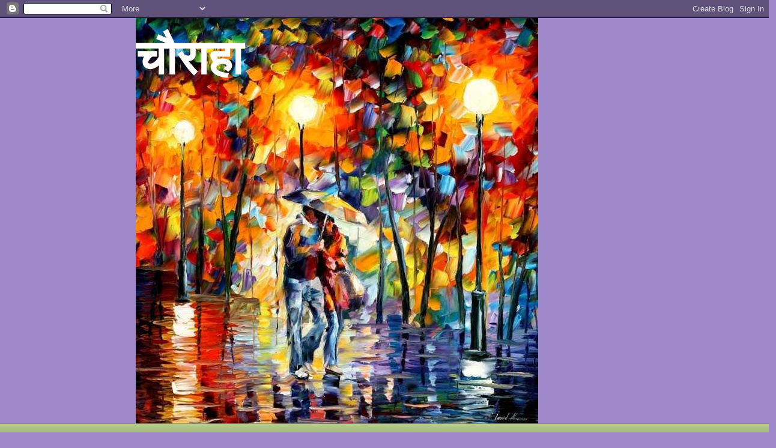

--- FILE ---
content_type: text/html; charset=UTF-8
request_url: http://chauraha1.blogspot.com/2008/10/blog-post_12.html
body_size: 21946
content:
<!DOCTYPE html>
<html class='v2' dir='ltr' lang='en-US'>
<head>
<link href='https://www.blogger.com/static/v1/widgets/4128112664-css_bundle_v2.css' rel='stylesheet' type='text/css'/>
<meta content='width=1100' name='viewport'/>
<meta content='text/html; charset=UTF-8' http-equiv='Content-Type'/>
<meta content='blogger' name='generator'/>
<link href='http://chauraha1.blogspot.com/favicon.ico' rel='icon' type='image/x-icon'/>
<link href='http://chauraha1.blogspot.com/2008/10/blog-post_12.html' rel='canonical'/>
<link rel="alternate" type="application/atom+xml" title="च&#2380;र&#2366;ह&#2366; - Atom" href="http://chauraha1.blogspot.com/feeds/posts/default" />
<link rel="alternate" type="application/rss+xml" title="च&#2380;र&#2366;ह&#2366; - RSS" href="http://chauraha1.blogspot.com/feeds/posts/default?alt=rss" />
<link rel="service.post" type="application/atom+xml" title="च&#2380;र&#2366;ह&#2366; - Atom" href="https://www.blogger.com/feeds/7793152972586917066/posts/default" />

<link rel="alternate" type="application/atom+xml" title="च&#2380;र&#2366;ह&#2366; - Atom" href="http://chauraha1.blogspot.com/feeds/6969233517881002615/comments/default" />
<!--Can't find substitution for tag [blog.ieCssRetrofitLinks]-->
<meta content='http://chauraha1.blogspot.com/2008/10/blog-post_12.html' property='og:url'/>
<meta content='तेज रफ्तार सिनेमा जैसा साहित्य : चेतन भगत' property='og:title'/>
<meta content='चौराहा के पाठकों के लिए एक और पोस्ट जागरण.कॉम से साभार...हालांकि लिखी ये भी मैंने ही है... बदन पर जींस और टी-शर्ट, आंखों पर गॉगल्स और हाथ मे...' property='og:description'/>
<title>च&#2380;र&#2366;ह&#2366;: त&#2375;ज रफ&#2381;त&#2366;र स&#2367;न&#2375;म&#2366; ज&#2376;स&#2366; स&#2366;ह&#2367;त&#2381;य : च&#2375;तन भगत</title>
<style id='page-skin-1' type='text/css'><!--
/*
-----------------------------------------------
Blogger Template Style
Name:     Awesome Inc.
Designer: Tina Chen
URL:      tinachen.org
----------------------------------------------- */
/* Content
----------------------------------------------- */
body {
font: normal normal 13px Arial, Tahoma, Helvetica, FreeSans, sans-serif;
color: #191919;
background: #9e88ca none repeat scroll top left;
}
html body .content-outer {
min-width: 0;
max-width: 100%;
width: 100%;
}
a:link {
text-decoration: none;
color: #d52a33;
}
a:visited {
text-decoration: none;
color: #7d181e;
}
a:hover {
text-decoration: underline;
color: #d52a33;
}
.body-fauxcolumn-outer .cap-top {
position: absolute;
z-index: 1;
height: 276px;
width: 100%;
background: transparent none repeat-x scroll top left;
_background-image: none;
}
/* Columns
----------------------------------------------- */
.content-inner {
padding: 0;
}
.header-inner .section {
margin: 0 16px;
}
.tabs-inner .section {
margin: 0 16px;
}
.main-inner {
padding-top: 30px;
}
.main-inner .column-center-inner,
.main-inner .column-left-inner,
.main-inner .column-right-inner {
padding: 0 5px;
}
*+html body .main-inner .column-center-inner {
margin-top: -30px;
}
#layout .main-inner .column-center-inner {
margin-top: 0;
}
/* Header
----------------------------------------------- */
.header-outer {
margin: 0 0 0 0;
background: transparent none repeat scroll 0 0;
}
.Header h1 {
font: normal bold 80px Georgia, Utopia, 'Palatino Linotype', Palatino, serif;;
color: #fefdfc;
text-shadow: 0 0 -1px #000000;
}
.Header h1 a {
color: #fefdfc;
}
.Header .description {
font: normal normal 24px Georgia, Utopia, 'Palatino Linotype', Palatino, serif;;
color: #ffffff;
}
.header-inner .Header .titlewrapper,
.header-inner .Header .descriptionwrapper {
padding-left: 0;
padding-right: 0;
margin-bottom: 0;
}
.header-inner .Header .titlewrapper {
padding-top: 22px;
}
/* Tabs
----------------------------------------------- */
.tabs-outer {
overflow: hidden;
position: relative;
background: #b3ca88 url(http://www.blogblog.com/1kt/awesomeinc/tabs_gradient_light.png) repeat scroll 0 0;
}
#layout .tabs-outer {
overflow: visible;
}
.tabs-cap-top, .tabs-cap-bottom {
position: absolute;
width: 100%;
border-top: 1px solid #908d6a;
}
.tabs-cap-bottom {
bottom: 0;
}
.tabs-inner .widget li a {
display: inline-block;
margin: 0;
padding: .6em 1.5em;
font: normal normal 13px Arial, Tahoma, Helvetica, FreeSans, sans-serif;
color: #d52a33;
border-top: 1px solid #908d6a;
border-bottom: 1px solid #908d6a;
border-left: 1px solid #908d6a;
height: 16px;
line-height: 16px;
}
.tabs-inner .widget li:last-child a {
border-right: 1px solid #908d6a;
}
.tabs-inner .widget li.selected a, .tabs-inner .widget li a:hover {
background: #63704b url(http://www.blogblog.com/1kt/awesomeinc/tabs_gradient_light.png) repeat-x scroll 0 -100px;
color: #ffffff;
}
/* Headings
----------------------------------------------- */
h2 {
font: normal bold 14px Arial, Tahoma, Helvetica, FreeSans, sans-serif;
color: #7d181e;
}
/* Widgets
----------------------------------------------- */
.main-inner .section {
margin: 0 27px;
padding: 0;
}
.main-inner .column-left-outer,
.main-inner .column-right-outer {
margin-top: 0;
}
#layout .main-inner .column-left-outer,
#layout .main-inner .column-right-outer {
margin-top: 0;
}
.main-inner .column-left-inner,
.main-inner .column-right-inner {
background: #32d529 none repeat 0 0;
-moz-box-shadow: 0 0 0 rgba(0, 0, 0, .2);
-webkit-box-shadow: 0 0 0 rgba(0, 0, 0, .2);
-goog-ms-box-shadow: 0 0 0 rgba(0, 0, 0, .2);
box-shadow: 0 0 0 rgba(0, 0, 0, .2);
-moz-border-radius: 5px;
-webkit-border-radius: 5px;
-goog-ms-border-radius: 5px;
border-radius: 5px;
}
#layout .main-inner .column-left-inner,
#layout .main-inner .column-right-inner {
margin-top: 0;
}
.sidebar .widget {
font: normal bold 14px Arial, Tahoma, Helvetica, FreeSans, sans-serif;;
color: #191919;
}
.sidebar .widget a:link {
color: #d52a33;
}
.sidebar .widget a:visited {
color: #7d181e;
}
.sidebar .widget a:hover {
color: #d52a33;
}
.sidebar .widget h2 {
text-shadow: 0 0 -1px #000000;
}
.main-inner .widget {
background-color: #fefdfa;
border: 1px solid #aab123;
padding: 0 15px 15px;
margin: 20px -16px;
-moz-box-shadow: 0 0 20px rgba(0, 0, 0, .2);
-webkit-box-shadow: 0 0 20px rgba(0, 0, 0, .2);
-goog-ms-box-shadow: 0 0 20px rgba(0, 0, 0, .2);
box-shadow: 0 0 20px rgba(0, 0, 0, .2);
-moz-border-radius: 5px;
-webkit-border-radius: 5px;
-goog-ms-border-radius: 5px;
border-radius: 5px;
}
.main-inner .widget h2 {
margin: 0 -0;
padding: .6em 0 .5em;
border-bottom: 1px solid transparent;
}
.footer-inner .widget h2 {
padding: 0 0 .4em;
border-bottom: 1px solid transparent;
}
.main-inner .widget h2 + div, .footer-inner .widget h2 + div {
border-top: 1px solid #aab123;
padding-top: 8px;
}
.main-inner .widget .widget-content {
margin: 0 -0;
padding: 7px 0 0;
}
.main-inner .widget ul, .main-inner .widget #ArchiveList ul.flat {
margin: -8px -15px 0;
padding: 0;
list-style: none;
}
.main-inner .widget #ArchiveList {
margin: -8px 0 0;
}
.main-inner .widget ul li, .main-inner .widget #ArchiveList ul.flat li {
padding: .5em 15px;
text-indent: 0;
color: #666666;
border-top: 0 solid #aab123;
border-bottom: 1px solid transparent;
}
.main-inner .widget #ArchiveList ul li {
padding-top: .25em;
padding-bottom: .25em;
}
.main-inner .widget ul li:first-child, .main-inner .widget #ArchiveList ul.flat li:first-child {
border-top: none;
}
.main-inner .widget ul li:last-child, .main-inner .widget #ArchiveList ul.flat li:last-child {
border-bottom: none;
}
.post-body {
position: relative;
}
.main-inner .widget .post-body ul {
padding: 0 2.5em;
margin: .5em 0;
list-style: disc;
}
.main-inner .widget .post-body ul li {
padding: 0.25em 0;
margin-bottom: .25em;
color: #191919;
border: none;
}
.footer-inner .widget ul {
padding: 0;
list-style: none;
}
.widget .zippy {
color: #666666;
}
/* Posts
----------------------------------------------- */
body .main-inner .Blog {
padding: 0;
margin-bottom: 1em;
background-color: transparent;
border: none;
-moz-box-shadow: 0 0 0 rgba(0, 0, 0, 0);
-webkit-box-shadow: 0 0 0 rgba(0, 0, 0, 0);
-goog-ms-box-shadow: 0 0 0 rgba(0, 0, 0, 0);
box-shadow: 0 0 0 rgba(0, 0, 0, 0);
}
.main-inner .section:last-child .Blog:last-child {
padding: 0;
margin-bottom: 1em;
}
.main-inner .widget h2.date-header {
margin: 0 -15px 1px;
padding: 0 0 0 0;
font: normal normal 13px Arial, Tahoma, Helvetica, FreeSans, sans-serif;
color: #908d6a;
background: transparent none no-repeat scroll top left;
border-top: 0 solid #aab123;
border-bottom: 1px solid transparent;
-moz-border-radius-topleft: 0;
-moz-border-radius-topright: 0;
-webkit-border-top-left-radius: 0;
-webkit-border-top-right-radius: 0;
border-top-left-radius: 0;
border-top-right-radius: 0;
position: static;
bottom: 100%;
right: 15px;
text-shadow: 0 0 -1px #000000;
}
.main-inner .widget h2.date-header span {
font: normal normal 13px Arial, Tahoma, Helvetica, FreeSans, sans-serif;
display: block;
padding: .5em 15px;
border-left: 0 solid #aab123;
border-right: 0 solid #aab123;
}
.date-outer {
position: relative;
margin: 30px 0 20px;
padding: 0 15px;
background-color: #fefdfa;
border: 1px solid #aab123;
-moz-box-shadow: 0 0 20px rgba(0, 0, 0, .2);
-webkit-box-shadow: 0 0 20px rgba(0, 0, 0, .2);
-goog-ms-box-shadow: 0 0 20px rgba(0, 0, 0, .2);
box-shadow: 0 0 20px rgba(0, 0, 0, .2);
-moz-border-radius: 5px;
-webkit-border-radius: 5px;
-goog-ms-border-radius: 5px;
border-radius: 5px;
}
.date-outer:first-child {
margin-top: 0;
}
.date-outer:last-child {
margin-bottom: 20px;
-moz-border-radius-bottomleft: 5px;
-moz-border-radius-bottomright: 5px;
-webkit-border-bottom-left-radius: 5px;
-webkit-border-bottom-right-radius: 5px;
-goog-ms-border-bottom-left-radius: 5px;
-goog-ms-border-bottom-right-radius: 5px;
border-bottom-left-radius: 5px;
border-bottom-right-radius: 5px;
}
.date-posts {
margin: 0 -0;
padding: 0 0;
clear: both;
}
.post-outer, .inline-ad {
border-top: 1px solid #aab123;
margin: 0 -0;
padding: 15px 0;
}
.post-outer {
padding-bottom: 10px;
}
.post-outer:first-child {
padding-top: 0;
border-top: none;
}
.post-outer:last-child, .inline-ad:last-child {
border-bottom: none;
}
.post-body {
position: relative;
}
.post-body img {
padding: 8px;
background: #d5000b;
border: 1px solid #cccccc;
-moz-box-shadow: 0 0 20px rgba(0, 0, 0, .2);
-webkit-box-shadow: 0 0 20px rgba(0, 0, 0, .2);
box-shadow: 0 0 20px rgba(0, 0, 0, .2);
-moz-border-radius: 5px;
-webkit-border-radius: 5px;
border-radius: 5px;
}
h3.post-title, h4 {
font: normal normal 22px Georgia, Utopia, 'Palatino Linotype', Palatino, serif;
color: #d52a33;
}
h3.post-title a {
font: normal normal 22px Georgia, Utopia, 'Palatino Linotype', Palatino, serif;
color: #d52a33;
}
h3.post-title a:hover {
color: #d52a33;
text-decoration: underline;
}
.post-header {
margin: 0 0 1em;
}
.post-body {
line-height: 1.4;
}
.post-outer h2 {
color: #191919;
}
.post-footer {
margin: 1.5em 0 0;
}
#blog-pager {
padding: 15px;
font-size: 120%;
background-color: #fefdfa;
border: 1px solid #aab123;
-moz-box-shadow: 0 0 20px rgba(0, 0, 0, .2);
-webkit-box-shadow: 0 0 20px rgba(0, 0, 0, .2);
-goog-ms-box-shadow: 0 0 20px rgba(0, 0, 0, .2);
box-shadow: 0 0 20px rgba(0, 0, 0, .2);
-moz-border-radius: 5px;
-webkit-border-radius: 5px;
-goog-ms-border-radius: 5px;
border-radius: 5px;
-moz-border-radius-topleft: 5px;
-moz-border-radius-topright: 5px;
-webkit-border-top-left-radius: 5px;
-webkit-border-top-right-radius: 5px;
-goog-ms-border-top-left-radius: 5px;
-goog-ms-border-top-right-radius: 5px;
border-top-left-radius: 5px;
border-top-right-radius-topright: 5px;
margin-top: 1em;
}
.blog-feeds, .post-feeds {
margin: 1em 0;
text-align: center;
color: #191919;
}
.blog-feeds a, .post-feeds a {
color: #d52a33;
}
.blog-feeds a:visited, .post-feeds a:visited {
color: #7d181e;
}
.blog-feeds a:hover, .post-feeds a:hover {
color: #d52a33;
}
.post-outer .comments {
margin-top: 2em;
}
/* Comments
----------------------------------------------- */
.comments .comments-content .icon.blog-author {
background-repeat: no-repeat;
background-image: url([data-uri]);
}
.comments .comments-content .loadmore a {
border-top: 1px solid #908d6a;
border-bottom: 1px solid #908d6a;
}
.comments .continue {
border-top: 2px solid #908d6a;
}
/* Footer
----------------------------------------------- */
.footer-outer {
margin: -20px 0 -1px;
padding: 20px 0 0;
color: #191919;
overflow: hidden;
}
.footer-fauxborder-left {
border-top: 1px solid #aab123;
background: #fefdfa none repeat scroll 0 0;
-moz-box-shadow: 0 0 20px rgba(0, 0, 0, .2);
-webkit-box-shadow: 0 0 20px rgba(0, 0, 0, .2);
-goog-ms-box-shadow: 0 0 20px rgba(0, 0, 0, .2);
box-shadow: 0 0 20px rgba(0, 0, 0, .2);
margin: 0 -20px;
}
/* Mobile
----------------------------------------------- */
body.mobile {
background-size: auto;
}
.mobile .body-fauxcolumn-outer {
background: transparent none repeat scroll top left;
}
*+html body.mobile .main-inner .column-center-inner {
margin-top: 0;
}
.mobile .main-inner .widget {
padding: 0 0 15px;
}
.mobile .main-inner .widget h2 + div,
.mobile .footer-inner .widget h2 + div {
border-top: none;
padding-top: 0;
}
.mobile .footer-inner .widget h2 {
padding: 0.5em 0;
border-bottom: none;
}
.mobile .main-inner .widget .widget-content {
margin: 0;
padding: 7px 0 0;
}
.mobile .main-inner .widget ul,
.mobile .main-inner .widget #ArchiveList ul.flat {
margin: 0 -15px 0;
}
.mobile .main-inner .widget h2.date-header {
right: 0;
}
.mobile .date-header span {
padding: 0.4em 0;
}
.mobile .date-outer:first-child {
margin-bottom: 0;
border: 1px solid #aab123;
-moz-border-radius-topleft: 5px;
-moz-border-radius-topright: 5px;
-webkit-border-top-left-radius: 5px;
-webkit-border-top-right-radius: 5px;
-goog-ms-border-top-left-radius: 5px;
-goog-ms-border-top-right-radius: 5px;
border-top-left-radius: 5px;
border-top-right-radius: 5px;
}
.mobile .date-outer {
border-color: #aab123;
border-width: 0 1px 1px;
}
.mobile .date-outer:last-child {
margin-bottom: 0;
}
.mobile .main-inner {
padding: 0;
}
.mobile .header-inner .section {
margin: 0;
}
.mobile .post-outer, .mobile .inline-ad {
padding: 5px 0;
}
.mobile .tabs-inner .section {
margin: 0 10px;
}
.mobile .main-inner .widget h2 {
margin: 0;
padding: 0;
}
.mobile .main-inner .widget h2.date-header span {
padding: 0;
}
.mobile .main-inner .widget .widget-content {
margin: 0;
padding: 7px 0 0;
}
.mobile #blog-pager {
border: 1px solid transparent;
background: #fefdfa none repeat scroll 0 0;
}
.mobile .main-inner .column-left-inner,
.mobile .main-inner .column-right-inner {
background: #32d529 none repeat 0 0;
-moz-box-shadow: none;
-webkit-box-shadow: none;
-goog-ms-box-shadow: none;
box-shadow: none;
}
.mobile .date-posts {
margin: 0;
padding: 0;
}
.mobile .footer-fauxborder-left {
margin: 0;
border-top: inherit;
}
.mobile .main-inner .section:last-child .Blog:last-child {
margin-bottom: 0;
}
.mobile-index-contents {
color: #191919;
}
.mobile .mobile-link-button {
background: #d52a33 url(http://www.blogblog.com/1kt/awesomeinc/tabs_gradient_light.png) repeat scroll 0 0;
}
.mobile-link-button a:link, .mobile-link-button a:visited {
color: #ffffff;
}
.mobile .tabs-inner .PageList .widget-content {
background: transparent;
border-top: 1px solid;
border-color: #908d6a;
color: #d52a33;
}
.mobile .tabs-inner .PageList .widget-content .pagelist-arrow {
border-left: 1px solid #908d6a;
}

--></style>
<style id='template-skin-1' type='text/css'><!--
body {
min-width: 860px;
}
.content-outer, .content-fauxcolumn-outer, .region-inner {
min-width: 860px;
max-width: 860px;
_width: 860px;
}
.main-inner .columns {
padding-left: 0px;
padding-right: 260px;
}
.main-inner .fauxcolumn-center-outer {
left: 0px;
right: 260px;
/* IE6 does not respect left and right together */
_width: expression(this.parentNode.offsetWidth -
parseInt("0px") -
parseInt("260px") + 'px');
}
.main-inner .fauxcolumn-left-outer {
width: 0px;
}
.main-inner .fauxcolumn-right-outer {
width: 260px;
}
.main-inner .column-left-outer {
width: 0px;
right: 100%;
margin-left: -0px;
}
.main-inner .column-right-outer {
width: 260px;
margin-right: -260px;
}
#layout {
min-width: 0;
}
#layout .content-outer {
min-width: 0;
width: 800px;
}
#layout .region-inner {
min-width: 0;
width: auto;
}
body#layout div.add_widget {
padding: 8px;
}
body#layout div.add_widget a {
margin-left: 32px;
}
--></style>
<link href='https://www.blogger.com/dyn-css/authorization.css?targetBlogID=7793152972586917066&amp;zx=bec8e32e-256a-4f64-bed3-b872402f7c80' media='none' onload='if(media!=&#39;all&#39;)media=&#39;all&#39;' rel='stylesheet'/><noscript><link href='https://www.blogger.com/dyn-css/authorization.css?targetBlogID=7793152972586917066&amp;zx=bec8e32e-256a-4f64-bed3-b872402f7c80' rel='stylesheet'/></noscript>
<meta name='google-adsense-platform-account' content='ca-host-pub-1556223355139109'/>
<meta name='google-adsense-platform-domain' content='blogspot.com'/>

</head>
<body class='loading variant-renewable'>
<div class='navbar section' id='navbar' name='Navbar'><div class='widget Navbar' data-version='1' id='Navbar1'><script type="text/javascript">
    function setAttributeOnload(object, attribute, val) {
      if(window.addEventListener) {
        window.addEventListener('load',
          function(){ object[attribute] = val; }, false);
      } else {
        window.attachEvent('onload', function(){ object[attribute] = val; });
      }
    }
  </script>
<div id="navbar-iframe-container"></div>
<script type="text/javascript" src="https://apis.google.com/js/platform.js"></script>
<script type="text/javascript">
      gapi.load("gapi.iframes:gapi.iframes.style.bubble", function() {
        if (gapi.iframes && gapi.iframes.getContext) {
          gapi.iframes.getContext().openChild({
              url: 'https://www.blogger.com/navbar/7793152972586917066?po\x3d6969233517881002615\x26origin\x3dhttp://chauraha1.blogspot.com',
              where: document.getElementById("navbar-iframe-container"),
              id: "navbar-iframe"
          });
        }
      });
    </script><script type="text/javascript">
(function() {
var script = document.createElement('script');
script.type = 'text/javascript';
script.src = '//pagead2.googlesyndication.com/pagead/js/google_top_exp.js';
var head = document.getElementsByTagName('head')[0];
if (head) {
head.appendChild(script);
}})();
</script>
</div></div>
<div class='body-fauxcolumns'>
<div class='fauxcolumn-outer body-fauxcolumn-outer'>
<div class='cap-top'>
<div class='cap-left'></div>
<div class='cap-right'></div>
</div>
<div class='fauxborder-left'>
<div class='fauxborder-right'></div>
<div class='fauxcolumn-inner'>
</div>
</div>
<div class='cap-bottom'>
<div class='cap-left'></div>
<div class='cap-right'></div>
</div>
</div>
</div>
<div class='content'>
<div class='content-fauxcolumns'>
<div class='fauxcolumn-outer content-fauxcolumn-outer'>
<div class='cap-top'>
<div class='cap-left'></div>
<div class='cap-right'></div>
</div>
<div class='fauxborder-left'>
<div class='fauxborder-right'></div>
<div class='fauxcolumn-inner'>
</div>
</div>
<div class='cap-bottom'>
<div class='cap-left'></div>
<div class='cap-right'></div>
</div>
</div>
</div>
<div class='content-outer'>
<div class='content-cap-top cap-top'>
<div class='cap-left'></div>
<div class='cap-right'></div>
</div>
<div class='fauxborder-left content-fauxborder-left'>
<div class='fauxborder-right content-fauxborder-right'></div>
<div class='content-inner'>
<header>
<div class='header-outer'>
<div class='header-cap-top cap-top'>
<div class='cap-left'></div>
<div class='cap-right'></div>
</div>
<div class='fauxborder-left header-fauxborder-left'>
<div class='fauxborder-right header-fauxborder-right'></div>
<div class='region-inner header-inner'>
<div class='header section' id='header' name='Header'><div class='widget Header' data-version='1' id='Header1'>
<div id='header-inner' style='background-image: url("https://blogger.googleusercontent.com/img/b/R29vZ2xl/AVvXsEiWo-DSCGg-pU8_Fj5zkBWVp-jpk1-h8NDogJoyij-N7SqNNgbWbBzTcTdjG0FaKoAfuskP7LUUMXHKD8P-RhBG14LoaJYMx7BsXEuoJZJB4MV655HNeFMHZB9ytGQE1RQPzpJ9HLLBrLYh/s1600-r/yaad.jpg"); background-position: left; width: 670px; min-height: 675px; _height: 675px; background-repeat: no-repeat; '>
<div class='titlewrapper' style='background: transparent'>
<h1 class='title' style='background: transparent; border-width: 0px'>
<a href='http://chauraha1.blogspot.com/'>
च&#2380;र&#2366;ह&#2366;
</a>
</h1>
</div>
<div class='descriptionwrapper'>
<p class='description'><span>
</span></p>
</div>
</div>
</div></div>
</div>
</div>
<div class='header-cap-bottom cap-bottom'>
<div class='cap-left'></div>
<div class='cap-right'></div>
</div>
</div>
</header>
<div class='tabs-outer'>
<div class='tabs-cap-top cap-top'>
<div class='cap-left'></div>
<div class='cap-right'></div>
</div>
<div class='fauxborder-left tabs-fauxborder-left'>
<div class='fauxborder-right tabs-fauxborder-right'></div>
<div class='region-inner tabs-inner'>
<div class='tabs section' id='crosscol' name='Cross-Column'><div class='widget Text' data-version='1' id='Text1'>
<div class='widget-content'>
<span class="Apple-style-span" style="font-family: Georgia, Utopia, 'Palatino Linotype', Palatino, serif; font-size: 24px; "><span class="Apple-style-span"><blockquote style="font-weight: bold; "></blockquote><blockquote style="font-weight: bold; "></blockquote><blockquote style="font-weight: bold; "></blockquote><i><span class="Apple-style-span">क&#2380;न-स&#2368; थ&#2368; व&#2379; ज&#2364;&#2369;ब&#2366;न / ज&#2379; त&#2369;म&#2381;ह&#2366;र&#2375; क&#2306;ध&#2375; उचक&#2366;त&#2375; ह&#2368; / बन ज&#2366;त&#2368; थ&#2368; / म&#2375;र&#2368; भ&#2366;ष&#2366; / अब क&#2381;य&#2379;&#2306; नह&#2368;&#2306; ख&#2369;लत&#2368; / ह&#2379;&#2306;ठ&#2379;&#2306; क&#2368; स&#2367;ल&#2366;ई / क&#2367;तन&#2375; ह&#2368; रट&#2375; गए ग&#2381;र&#2306;थ / नह&#2368;&#2306; उच&#2366;र प&#2366;त&#2375; / स&#2367;र&#2381;फ त&#2368;न शब&#2381;द</span></i><blockquote style="font-weight: bold; "></blockquote></span></span>
</div>
<div class='clear'></div>
</div></div>
<div class='tabs section' id='crosscol-overflow' name='Cross-Column 2'><div class='widget Followers' data-version='1' id='Followers1'>
<h2 class='title'>म&#2369;स&#2366;फ&#2364;&#2367;र...</h2>
<div class='widget-content'>
<div id='Followers1-wrapper'>
<div style='margin-right:2px;'>
<div><script type="text/javascript" src="https://apis.google.com/js/platform.js"></script>
<div id="followers-iframe-container"></div>
<script type="text/javascript">
    window.followersIframe = null;
    function followersIframeOpen(url) {
      gapi.load("gapi.iframes", function() {
        if (gapi.iframes && gapi.iframes.getContext) {
          window.followersIframe = gapi.iframes.getContext().openChild({
            url: url,
            where: document.getElementById("followers-iframe-container"),
            messageHandlersFilter: gapi.iframes.CROSS_ORIGIN_IFRAMES_FILTER,
            messageHandlers: {
              '_ready': function(obj) {
                window.followersIframe.getIframeEl().height = obj.height;
              },
              'reset': function() {
                window.followersIframe.close();
                followersIframeOpen("https://www.blogger.com/followers/frame/7793152972586917066?colors\x3dCgt0cmFuc3BhcmVudBILdHJhbnNwYXJlbnQaByMxOTE5MTkiByNkNTJhMzMqByM5ZTg4Y2EyByM3ZDE4MWU6ByMxOTE5MTlCByNkNTJhMzNKByM2NjY2NjZSByNkNTJhMzNaC3RyYW5zcGFyZW50\x26pageSize\x3d21\x26hl\x3den-US\x26origin\x3dhttp://chauraha1.blogspot.com");
              },
              'open': function(url) {
                window.followersIframe.close();
                followersIframeOpen(url);
              }
            }
          });
        }
      });
    }
    followersIframeOpen("https://www.blogger.com/followers/frame/7793152972586917066?colors\x3dCgt0cmFuc3BhcmVudBILdHJhbnNwYXJlbnQaByMxOTE5MTkiByNkNTJhMzMqByM5ZTg4Y2EyByM3ZDE4MWU6ByMxOTE5MTlCByNkNTJhMzNKByM2NjY2NjZSByNkNTJhMzNaC3RyYW5zcGFyZW50\x26pageSize\x3d21\x26hl\x3den-US\x26origin\x3dhttp://chauraha1.blogspot.com");
  </script></div>
</div>
</div>
<div class='clear'></div>
</div>
</div></div>
</div>
</div>
<div class='tabs-cap-bottom cap-bottom'>
<div class='cap-left'></div>
<div class='cap-right'></div>
</div>
</div>
<div class='main-outer'>
<div class='main-cap-top cap-top'>
<div class='cap-left'></div>
<div class='cap-right'></div>
</div>
<div class='fauxborder-left main-fauxborder-left'>
<div class='fauxborder-right main-fauxborder-right'></div>
<div class='region-inner main-inner'>
<div class='columns fauxcolumns'>
<div class='fauxcolumn-outer fauxcolumn-center-outer'>
<div class='cap-top'>
<div class='cap-left'></div>
<div class='cap-right'></div>
</div>
<div class='fauxborder-left'>
<div class='fauxborder-right'></div>
<div class='fauxcolumn-inner'>
</div>
</div>
<div class='cap-bottom'>
<div class='cap-left'></div>
<div class='cap-right'></div>
</div>
</div>
<div class='fauxcolumn-outer fauxcolumn-left-outer'>
<div class='cap-top'>
<div class='cap-left'></div>
<div class='cap-right'></div>
</div>
<div class='fauxborder-left'>
<div class='fauxborder-right'></div>
<div class='fauxcolumn-inner'>
</div>
</div>
<div class='cap-bottom'>
<div class='cap-left'></div>
<div class='cap-right'></div>
</div>
</div>
<div class='fauxcolumn-outer fauxcolumn-right-outer'>
<div class='cap-top'>
<div class='cap-left'></div>
<div class='cap-right'></div>
</div>
<div class='fauxborder-left'>
<div class='fauxborder-right'></div>
<div class='fauxcolumn-inner'>
</div>
</div>
<div class='cap-bottom'>
<div class='cap-left'></div>
<div class='cap-right'></div>
</div>
</div>
<!-- corrects IE6 width calculation -->
<div class='columns-inner'>
<div class='column-center-outer'>
<div class='column-center-inner'>
<div class='main section' id='main' name='Main'><div class='widget Blog' data-version='1' id='Blog1'>
<div class='blog-posts hfeed'>

          <div class="date-outer">
        
<h2 class='date-header'><span>Monday, October 13, 2008</span></h2>

          <div class="date-posts">
        
<div class='post-outer'>
<div class='post hentry uncustomized-post-template' itemprop='blogPost' itemscope='itemscope' itemtype='http://schema.org/BlogPosting'>
<meta content='7793152972586917066' itemprop='blogId'/>
<meta content='6969233517881002615' itemprop='postId'/>
<a name='6969233517881002615'></a>
<h3 class='post-title entry-title' itemprop='name'>
त&#2375;ज रफ&#2381;त&#2366;र स&#2367;न&#2375;म&#2366; ज&#2376;स&#2366; स&#2366;ह&#2367;त&#2381;य : च&#2375;तन भगत
</h3>
<div class='post-header'>
<div class='post-header-line-1'></div>
</div>
<div class='post-body entry-content' id='post-body-6969233517881002615' itemprop='description articleBody'>
च&#2380;र&#2366;ह&#2366; क&#2375; प&#2366;ठक&#2379;&#2306; क&#2375; ल&#2367;ए एक और प&#2379;स&#2381;ट ज&#2366;गरण.क&#2377;म स&#2375; स&#2366;भ&#2366;र...ह&#2366;ल&#2366;&#2306;क&#2367; ल&#2367;ख&#2368; य&#2375; भ&#2368; म&#2376;&#2306;न&#2375; ह&#2368; ह&#2376;...<br /><br /><br />बदन पर ज&#2368;&#2306;स और ट&#2368;-शर&#2381;ट, आ&#2306;ख&#2379;&#2306; पर ग&#2377;गल&#2381;स और ह&#2366;थ म&#2375;&#2306; च&#2375;तन भगत क&#2368; त&#2366;ज&#2366; क&#2367;त&#2366;ब..य&#2375; नज&#2366;र&#2366; आप कन&#2377;ट प&#2381;ल&#2375;स म&#2375;&#2306; टहलत&#2375; वक&#2381;त य&#2366; म&#2375;ट&#2381;र&#2379; म&#2375;&#2306; सफर करत&#2375; ह&#2369;ए द&#2375;ख सकत&#2375; ह&#2376;&#2306;&#2404; यक&#2368;नन न&#2381;य&#2370;य&#2366;र&#2381;क ट&#2366;इम&#2381;स क&#2368; ज&#2369;ब&#2366;न म&#2375;&#2306; भ&#2366;रत&#2368;य इत&#2367;ह&#2366;स म&#2375;&#2306; सर&#2381;व&#2366;ध&#2367;क ब&#2367;कन&#2375; व&#2366;ल&#2375; उपन&#2381;य&#2366;सक&#2366;र च&#2375;तन भगत य&#2369;व&#2366;ओ&#2306; क&#2375; पस&#2306;द&#2368;द&#2366; ल&#2375;खक बन च&#2369;क&#2375; ह&#2376;&#2306;&#2404; उनक&#2375; उपन&#2381;य&#2366;स&#2379;&#2306; क&#2368; कथ&#2366; और ब&#2369;न&#2366;वट बह&#2369;त हद तक फ&#2367;ल&#2381;म&#2368; ह&#2376; और प&#2381;र&#2366;र&#2306;भ क&#2366; अ&#2306;द&#2366;ज भ&#2368;&#2404; श&#2369;र&#2369;आत अक&#2381;सर फ&#2381;ल&#2376;शब&#2376;क क&#2375; स&#2366;थ ह&#2379;त&#2368; ह&#2376;&#2404; क&#2367;श&#2379;रवय और कई ब&#2366;र य&#2369;व&#2366;वस&#2381;थ&#2366; क&#2366; प&#2381;र&#2375;म, च&#2369;&#2306;बन, रत&#2367;द&#2371;श&#2381;य और छ&#2367;टप&#2369;ट ह&#2367;&#2306;स&#2366;..उनक&#2375; उपन&#2381;य&#2366;स&#2379;&#2306; क&#2375; फ&#2366;र&#2381;म&#2370;ल&#2375;-मस&#2366;ल&#2375; ह&#2376;&#2306;&#2404; च&#2375;तन त&#2375;जरफ&#2381;त&#2366;र क&#2381;ल&#2366;इम&#2375;क&#2381;स ब&#2369;नत&#2375; ह&#2376;&#2306;, ज&#2367;नक&#2375; ब&#2366;द ह&#2376;प&#2381;प&#2368; ए&#2306;ड&#2367;&#2306;ग ह&#2379;त&#2368; ह&#2376;&#2404; <br /><br />नई खबर य&#2375; ह&#2376; क&#2367; अब तक अ&#2306;ग&#2381;र&#2375;ज&#2368; म&#2375;&#2306; ह&#2377;टक&#2375;क बन&#2375; रह&#2375; च&#2375;तन भगत क&#2368; फ&#2367;लवक&#2381;त तक र&#2367;ल&#2368;ज त&#2368;न&#2379;&#2306; क&#2367;त&#2366;ब&#2375;&#2306; ह&#2367;&#2306;द&#2368; म&#2375;&#2306; भ&#2368; उपलब&#2381;ध ह&#2379; गई ह&#2376;&#2306;&#2404; प&#2381;रभ&#2366;त प&#2381;रक&#2366;शन न&#2375; च&#2375;तन क&#2368; द&#2379; क&#2367;त&#2366;ब&#2375;&#2306;- 5 प&#2381;व&#2366;इ&#2306;ट समवन और वन न&#2366;इट @ क&#2377;ल स&#2375;&#2306;टर क&#2366; ह&#2367;&#2306;द&#2368; अन&#2369;व&#2366;द प&#2381;रक&#2366;श&#2367;त क&#2367;य&#2366; ह&#2376;, जबक&#2367; ड&#2366;यम&#2306;ड प&#2377;क&#2375;ट ब&#2369;क&#2381;स न&#2375; द 3 म&#2367;स&#2381;ट&#2375;क&#2381;स ऑफ म&#2366;ई ल&#2366;इफ क&#2366; र&#2370;प&#2366;&#2306;तरण प&#2375;श क&#2367;य&#2366; ह&#2376;&#2404; <br /><br />वन न&#2366;इट @ क&#2377;ल स&#2375;&#2306;टर वह&#2368; क&#2367;त&#2366;ब ह&#2376; ज&#2367;स पर बन&#2368; फ&#2367;ल&#2381;म ह&#2375;ल&#2379; ह&#2366;ल म&#2375;&#2306; ह&#2368; र&#2367;ल&#2368;ज ह&#2369;ई ह&#2376; और स&#2366;थ म&#2375;&#2306; फ&#2381;ल&#2377;प भ&#2368;&#2404; य&#2375; ग&#2369;डग&#2366;&#2306;व क&#2375; एक क&#2377;ल स&#2375;&#2306;टर म&#2375;&#2306; क&#2366;म करन&#2375; व&#2366;ल&#2379;&#2306; क&#2368; एक र&#2366;त क&#2368; कह&#2366;न&#2368; ह&#2376; ज&#2367;सक&#2366; अ&#2306;त त&#2375;जरफ&#2381;त&#2366;र क&#2381;ल&#2366;इम&#2375;क&#2381;स और भगव&#2366;न क&#2368; फ&#2379;न क&#2377;ल क&#2375; स&#2366;थ ह&#2379;त&#2366; ह&#2376;&#2404; इसम&#2375;&#2306; फ&#2381;लर&#2381;ट, ड&#2375;ट&#2367;&#2306;ग और च&#2380;र&#2366;ह&#2375; पर च&#2369;&#2306;बन क&#2375; द&#2371;श&#2381;य ह&#2376;&#2306;, ज&#2379; यक&#2368;नन य&#2369;व&#2366;ओ&#2306; क&#2379; ल&#2369;भ&#2366; ल&#2375;त&#2375; ह&#2376;&#2306;&#2404; <br /><br />फ&#2366;इव प&#2381;व&#2366;इ&#2306;ट समवन म&#2375;&#2306; आईआईट&#2368;, पवई क&#2375; त&#2368;न छ&#2366;त&#2381;र&#2379;&#2306; क&#2368; कथ&#2366; स&#2369;न&#2366;ई गई ह&#2376;&#2404; यह&#2366;&#2306; र&#2376;ग&#2367;&#2306;ग, स&#2381;वप&#2381;न और स&#2306;घर&#2381;ष क&#2366; म&#2367;श&#2381;रण म&#2367;लत&#2366; ह&#2376;&#2404; च&#2375;तन क&#2368; सबस&#2375; त&#2366;ज&#2366; क&#2367;त&#2366;ब द 3 म&#2367;स&#2381;ट&#2375;क&#2381;स ऑफ म&#2366;ई ल&#2366;इफ म&#2375;&#2306; प&#2366;ठक अहमद&#2366;ब&#2366;द क&#2375; त&#2368;न द&#2379;स&#2381;त&#2379;&#2306; स&#2375; पर&#2367;च&#2367;त ह&#2379; प&#2366;त&#2375; ह&#2376;&#2306;&#2404; य&#2375; द&#2379;स&#2381;त बह&#2369;त-स&#2368; उम&#2381;म&#2368;द&#2379;&#2306; क&#2375; स&#2366;थ अहमद&#2366;ब&#2366;द म&#2375;&#2306; म&#2380;ज&#2370;द ह&#2376;&#2306;, जह&#2366;&#2306; द&#2306;ग&#2375; ह&#2379;त&#2375; ह&#2376;&#2306;&#2404; इन सबक&#2375; ब&#2368;च हम एक छ&#2379;ट&#2375;-स&#2375; बच&#2381;च&#2375; और उभरत&#2375; क&#2381;र&#2367;क&#2375;टर अल&#2368; क&#2379; द&#2306;ग&#2366;इय&#2379;&#2306; स&#2375; बच&#2366;न&#2375; क&#2368; क&#2379;श&#2367;श&#2379;&#2306; क&#2366; नज&#2366;र&#2366; भ&#2368; कर प&#2366;त&#2375; ह&#2376;&#2306;&#2404; <br /><br />च&#2375;तन क&#2368; क&#2371;त&#2367;य&#2379;&#2306; क&#2379; क&#2379;ई न क&#2379;ई स&#2370;त&#2381;रध&#2366;र प&#2375;श करत&#2366; ह&#2376;&#2404; 3 म&#2367;स&#2381;ट&#2375;क&#2381;स.. म&#2375;&#2306; य&#2375; ज&#2367;म&#2381;म&#2375;द&#2366;र&#2368; उपन&#2381;य&#2366;स क&#2375; न&#2366;यक ग&#2379;व&#2367;&#2306;द न&#2375; स&#2306;भ&#2366;ल&#2368; ह&#2376;&#2404; इस क&#2371;त&#2367; म&#2375;&#2306; च&#2375;तन अपन&#2375; ज&#2366;न&#2375;-पहच&#2366;न&#2375; मस&#2366;ल&#2379;&#2306; क&#2375; स&#2366;थ ह&#2366;ज&#2367;र ह&#2379;त&#2375; ह&#2376;&#2306;, ल&#2375;क&#2367;न इनक&#2375; स&#2366;थ र&#2366;जन&#2368;त&#2367;क च&#2375;तन&#2366; क&#2368; झलक भ&#2368; ह&#2376; ज&#2367;सम&#2375;&#2306; ग&#2379;धर&#2366; और धर&#2381;मन&#2367;रप&#2375;क&#2381;षत&#2366; क&#2379; ल&#2375;कर ल&#2375;खक न&#2375; क&#2369;छ कहन&#2375; क&#2368; क&#2379;श&#2367;श क&#2368; ह&#2376;&#2404; <br /><br />च&#2375;तन क&#2368; ख&#2366;स&#2367;यत ह&#2376; उनक&#2368; सहज-सरल भ&#2366;ष&#2366;&#2404; क&#2367;स&#2368; क&#2371;त&#2367; क&#2366; अन&#2369;व&#2366;द करत&#2375; वक&#2381;त म&#2370;ल ल&#2375;खक क&#2368; भ&#2366;ष&#2366; क&#2379; बच&#2366;ए-बन&#2366;ए रखन&#2366; बड&#2368; ज&#2367;म&#2381;म&#2375;द&#2366;र&#2368; बन ज&#2366;त&#2368; ह&#2376;&#2404; क&#2369;शल ह&#2376; क&#2367; त&#2368;न&#2379;&#2306; क&#2371;त&#2367;य&#2379;&#2306; क&#2375; अन&#2369;व&#2366;दक इस&#2375; स&#2306;ज&#2379;ए रख सक&#2375; ह&#2376;&#2306;&#2404; त&#2375;जरफ&#2381;त&#2366;र ह&#2367;&#2306;द&#2368; फ&#2367;ल&#2381;म क&#2368; तरह ब&#2369;न&#2375; गए य&#2375; उपन&#2381;य&#2366;स अ&#2306;ग&#2381;र&#2375;ज&#2368; क&#2368; तरह ह&#2367;&#2306;द&#2368; म&#2375;&#2306; सर&#2366;ह&#2375; ज&#2366;ए&#2306;ग&#2375; य&#2366; नह&#2368;&#2306;, य&#2375; त&#2379; वक&#2381;त ह&#2368; बत&#2366;एग&#2366;&#2404; <br /><br />प&#2369;स&#2381;तक : द 3 म&#2367;स&#2381;ट&#2375;क&#2381;स ऑफ म&#2366;ई ल&#2366;इफ<br />ल&#2375;खक स&#2306;प&#2366;दक: च&#2375;तन भगत<br />प&#2381;रक&#2366;शक: ड&#2366;यम&#2306;ड प&#2377;क&#2375;ट ब&#2369;क&#2381;स प&#2381;र&#2366;. ल&#2367;<br />सम&#2368;क&#2381;षक: चण&#2381;ड&#2368;दत&#2381;त श&#2369;क&#2381;ल
<div style='clear: both;'></div>
</div>
<div class='post-footer'>
<div class='post-footer-line post-footer-line-1'>
<span class='post-author vcard'>
Posted by
<span class='fn' itemprop='author' itemscope='itemscope' itemtype='http://schema.org/Person'>
<span itemprop='name'>चण&#2381;ड&#2368;दत&#2381;त श&#2369;क&#2381;ल-8824696345</span>
</span>
</span>
<span class='post-timestamp'>
at
<meta content='http://chauraha1.blogspot.com/2008/10/blog-post_12.html' itemprop='url'/>
<a class='timestamp-link' href='http://chauraha1.blogspot.com/2008/10/blog-post_12.html' rel='bookmark' title='permanent link'><abbr class='published' itemprop='datePublished' title='2008-10-13T09:59:00+14:00'>Monday, October 13, 2008</abbr></a>
</span>
<span class='post-comment-link'>
</span>
<span class='post-icons'>
<span class='item-action'>
<a href='https://www.blogger.com/email-post/7793152972586917066/6969233517881002615' title='Email Post'>
<img alt='' class='icon-action' height='13' src='https://resources.blogblog.com/img/icon18_email.gif' width='18'/>
</a>
</span>
<span class='item-control blog-admin pid-369035388'>
<a href='https://www.blogger.com/post-edit.g?blogID=7793152972586917066&postID=6969233517881002615&from=pencil' title='Edit Post'>
<img alt='' class='icon-action' height='18' src='https://resources.blogblog.com/img/icon18_edit_allbkg.gif' width='18'/>
</a>
</span>
</span>
<div class='post-share-buttons goog-inline-block'>
<a class='goog-inline-block share-button sb-email' href='https://www.blogger.com/share-post.g?blogID=7793152972586917066&postID=6969233517881002615&target=email' target='_blank' title='Email This'><span class='share-button-link-text'>Email This</span></a><a class='goog-inline-block share-button sb-blog' href='https://www.blogger.com/share-post.g?blogID=7793152972586917066&postID=6969233517881002615&target=blog' onclick='window.open(this.href, "_blank", "height=270,width=475"); return false;' target='_blank' title='BlogThis!'><span class='share-button-link-text'>BlogThis!</span></a><a class='goog-inline-block share-button sb-twitter' href='https://www.blogger.com/share-post.g?blogID=7793152972586917066&postID=6969233517881002615&target=twitter' target='_blank' title='Share to X'><span class='share-button-link-text'>Share to X</span></a><a class='goog-inline-block share-button sb-facebook' href='https://www.blogger.com/share-post.g?blogID=7793152972586917066&postID=6969233517881002615&target=facebook' onclick='window.open(this.href, "_blank", "height=430,width=640"); return false;' target='_blank' title='Share to Facebook'><span class='share-button-link-text'>Share to Facebook</span></a><a class='goog-inline-block share-button sb-pinterest' href='https://www.blogger.com/share-post.g?blogID=7793152972586917066&postID=6969233517881002615&target=pinterest' target='_blank' title='Share to Pinterest'><span class='share-button-link-text'>Share to Pinterest</span></a>
</div>
</div>
<div class='post-footer-line post-footer-line-2'>
<span class='post-labels'>
Labels:
<a href='http://chauraha1.blogspot.com/search/label/anuvaad' rel='tag'>anuvaad</a>,
<a href='http://chauraha1.blogspot.com/search/label/fiction' rel='tag'>fiction</a>,
<a href='http://chauraha1.blogspot.com/search/label/hindi%20novel' rel='tag'>hindi novel</a>,
<a href='http://chauraha1.blogspot.com/search/label/litrature' rel='tag'>litrature</a>,
<a href='http://chauraha1.blogspot.com/search/label/%E0%A4%9A%E0%A5%87%E0%A4%A4%E0%A4%A8%20%E0%A4%AD%E0%A4%97%E0%A4%A4' rel='tag'>च&#2375;तन भगत</a>
</span>
</div>
<div class='post-footer-line post-footer-line-3'>
<span class='post-location'>
</span>
</div>
</div>
</div>
<div class='comments' id='comments'>
<a name='comments'></a>
<h4>No comments:</h4>
<div id='Blog1_comments-block-wrapper'>
<dl class='avatar-comment-indent' id='comments-block'>
</dl>
</div>
<p class='comment-footer'>
<a href='https://www.blogger.com/comment/fullpage/post/7793152972586917066/6969233517881002615' onclick=''>Post a Comment</a>
</p>
</div>
</div>

        </div></div>
      
</div>
<div class='blog-pager' id='blog-pager'>
<span id='blog-pager-newer-link'>
<a class='blog-pager-newer-link' href='http://chauraha1.blogspot.com/2008/10/blog-post_16.html' id='Blog1_blog-pager-newer-link' title='Newer Post'>Newer Post</a>
</span>
<span id='blog-pager-older-link'>
<a class='blog-pager-older-link' href='http://chauraha1.blogspot.com/2008/10/blog-post.html' id='Blog1_blog-pager-older-link' title='Older Post'>Older Post</a>
</span>
<a class='home-link' href='http://chauraha1.blogspot.com/'>Home</a>
</div>
<div class='clear'></div>
<div class='post-feeds'>
<div class='feed-links'>
Subscribe to:
<a class='feed-link' href='http://chauraha1.blogspot.com/feeds/6969233517881002615/comments/default' target='_blank' type='application/atom+xml'>Post Comments (Atom)</a>
</div>
</div>
</div></div>
</div>
</div>
<div class='column-left-outer'>
<div class='column-left-inner'>
<aside>
</aside>
</div>
</div>
<div class='column-right-outer'>
<div class='column-right-inner'>
<aside>
<div class='sidebar section' id='sidebar-right-1'><div class='widget LinkList' data-version='1' id='LinkList2'>
<h2>च&#2380;र&#2366;ह&#2366;. अब प&#2379;र&#2381;टल</h2>
<div class='widget-content'>
<ul>
<li><a href='http://chauraha.in/'>http://chauraha.in</a></li>
</ul>
<div class='clear'></div>
</div>
</div><div class='widget Image' data-version='1' id='Image19'>
<h2>म&#2380;त क&#2368; ग&#2369;ज&#2364;&#2366;र&#2367;श!</h2>
<div class='widget-content'>
<img alt='मौत की गुज़ारिश!' height='250' id='Image19_img' src='https://blogger.googleusercontent.com/img/b/R29vZ2xl/AVvXsEjooxgrTWkkvxlUceyjpqy9HFCNx62Unz3-7LohtPPHFpj50If0Alg73NaBlsgIEdnOse4IHuTr1QB8dto0mZjwv2707DA-EZ7WFnaoBdjd4wOM3VQ5GHaVyo_dWXC4M9kjdvCobhePnSAZ/s250/hum+log.jpg' width='159'/>
<br/>
<span class='caption'>हम ल&#2379;ग म&#2375;&#2306; एक और कवर स&#2381;ट&#2379;र&#2368;</span>
</div>
<div class='clear'></div>
</div><div class='widget Image' data-version='1' id='Image18'>
<h2>अ&#2306;कल प&#2376; क&#2368; य&#2366;द</h2>
<div class='widget-content'>
<img alt='अंकल पै की याद' height='250' id='Image18_img' src='https://blogger.googleusercontent.com/img/b/R29vZ2xl/AVvXsEhssMweAVrpnrQ-m0KQCPQNv7w-fmyGZZ5j82bwC3T1ioci_cD3SDrJOrEOOU3gjyiS2b086q2IVnhK_U_Hs8SDjMYSVejqHgRB5mYDpQpSWLbfaakgs0UI03HtR2HWy5oELwfMON9C7ifd/s250/twinkle.jpg' width='179'/>
<br/>
<span class='caption'>हम ल&#2379;ग...</span>
</div>
<div class='clear'></div>
</div><div class='widget Image' data-version='1' id='Image17'>
<h2>i-next म&#2375;&#2306; अनकह&#2368; ब&#2366;त&#2375;&#2306;</h2>
<div class='widget-content'>
<img alt='i-next में अनकही बातें' height='250' id='Image17_img' src='https://blogger.googleusercontent.com/img/b/R29vZ2xl/AVvXsEhnlONR-UyjUG8BfcZ-B_RrI4JMfW8a0t2eK_YRTIChE1CJh5ELg5kWQbwn1Bj5GbxnmdodjG-dMps755df7FJCL8Bj1fF5mPK5Y_aL-8qEFoambKYYoFPoWCDokpx8ip_ALdVbdcySTPVK/s250/i-next+love.jpg' width='179'/>
<br/>
<span class='caption'>एड&#2367;ट प&#2375;ज पर क&#2369;छ ख&#2366;स</span>
</div>
<div class='clear'></div>
</div><div class='widget Image' data-version='1' id='Image16'>
<h2>म&#2306;ट&#2379; और व&#2375;ल&#2375;&#2306;ट&#2366;इन</h2>
<div class='widget-content'>
<img alt='मंटो और वेलेंटाइन' height='218' id='Image16_img' src='https://blogger.googleusercontent.com/img/b/R29vZ2xl/AVvXsEj4Ai8-lFBn6x_PninIuYJJjgWx3daec0OhpOp6QlLdBCD0pNF9xcAwxfjuwQJimnegg-3oHypQfN71jzup020_KnQ_-dmOnluZmnDZMYNUYNgpIy5ebFaaP8hxG33giuL2Objqzaak6dhh/s250/MANTO.JPG' width='250'/>
<br/>
<span class='caption'>स&#2381;व&#2366;भ&#2367;म&#2366;न ट&#2366;इम&#2381;स, म&#2306;ट&#2379; और व&#2375;ल&#2375;&#2306;ट&#2366;इन ड&#2375;</span>
</div>
<div class='clear'></div>
</div><div class='widget Image' data-version='1' id='Image15'>
<h2>एक प&#2381;र&#2375;म&#2368; क&#2375; न&#2379;ट&#2381;स</h2>
<div class='widget-content'>
<img alt='एक प्रेमी के नोट्स' height='250' id='Image15_img' src='https://blogger.googleusercontent.com/img/b/R29vZ2xl/AVvXsEgZhWjH4biuxHC3cgfwObBxVg38CMeYYBPUV_FP8K2EnxjwDZb17Hl8Al_Y4PSBhOtoG4J_uzEfgHFSa3hDBWI62pw7CnB65p2scVgg596Q6CqgJOeBpDhZjVRx-7lqejFIEG6pikGoPcK5/s250/ek+premi+ke+notes+copy.jpg' width='179'/>
<br/>
<span class='caption'>व&#2375;ल&#2375;&#2306;ट&#2366;इन ड&#2375; पर एक आल&#2375;ख</span>
</div>
<div class='clear'></div>
</div><div class='widget Image' data-version='1' id='Image14'>
<h2>i-next म&#2375;&#2306; च&#2380;र&#2366;ह&#2366;</h2>
<div class='widget-content'>
<img alt='i-next में चौराहा' height='250' id='Image14_img' src='https://blogger.googleusercontent.com/img/b/R29vZ2xl/AVvXsEgXiojc9gDERLC5zuMybGEPCheYyrr5y-cnydtVLh99eocASz40wBh2fY0EPbMMVUAG-v7Az-zoL6u7z24zUKNuFzO2TIn3iOogvbY81OFvv1IcxPcjwptHmwEtsuHWj5LMns_ohX5uF-a6/s250/chauraha+blog.jpg' width='71'/>
<br/>
</div>
<div class='clear'></div>
</div><div class='widget Image' data-version='1' id='Image13'>
<h2>आ स&#2375; आश&#2367;य&#2366;न&#2366;</h2>
<div class='widget-content'>
<img alt='आ से आशियाना' height='150' id='Image13_img' src='https://blogger.googleusercontent.com/img/b/R29vZ2xl/AVvXsEgO06l6au864sw4BHgWIm0eWiFkA19Cjx8bPduMXjJcbaoInd5rcNubbiqhpqbjNqxfCF2UfYkKAo2k8kYxah_EnwST5oB3FDQ4yjIKMjhyphenhyphenDrGWsrFKGFHmyl1LRCyRMmN1GF-fJUo9sxDN/s250/hum+log.jpg' width='95'/>
<br/>
<span class='caption'>हमल&#2379;ग म&#2375;&#2306; क&#2369;छ और...</span>
</div>
<div class='clear'></div>
</div><div class='widget Image' data-version='1' id='Image12'>
<h2>न&#2375;त&#2366;, द&#2368;व&#2366;न&#2375;, दर&#2367;&#2306;द&#2375;</h2>
<div class='widget-content'>
<img alt='नेता, दीवाने, दरिंदे' height='209' id='Image12_img' src='https://blogger.googleusercontent.com/img/b/R29vZ2xl/AVvXsEi14flmG56vblSk37ZGk5D92PmpxFpVdPszQSO1QJteST8dV1BhiQSvKrEVG2uxMVJt8x6AOGK6WyGYHf6DmHoem0AW2UPoXTO8qLz3P0heIcrQNAwOAiD5l0ylq5AL_kAkiv69Ggh8HyL3/s250/hm1601-1+%25282%2529+copy.jpg' width='150'/>
<br/>
</div>
<div class='clear'></div>
</div><div class='widget Image' data-version='1' id='Image4'>
<h2>अह&#2366; ज&#2364;&#2367;&#2306;दग&#2368; म&#2375;&#2306; ज&#2364;&#2367;&#2306;दग&#2368; क&#2368; क&#2367;त&#2366;ब</h2>
<div class='widget-content'>
<img alt='अहा ज़िंदगी में ज़िंदगी की किताब' height='250' id='Image4_img' src='https://blogger.googleusercontent.com/img/b/R29vZ2xl/AVvXsEityNnrrQBtFPwk_RZRgFGHD3ptdbhYmyAzh713CcykXlduF9xqIzMX2nUq1U7_4DKOnNxuVrn5CHm43thWwQ-bjM_GESz_UHpS1rjplYF0eyvFfAtGa5kQ7fOdJdBqmtF5WZbOhSasX7qP/s250/aha.jpg' width='206'/>
<br/>
<span class='caption'>अब&#2381;र&#2366;हम ल&#2367;&#2306;कन और म&#2376;र&#2368; ट&#2377;ड क&#2368; प&#2381;र&#2375;मकथ&#2366;</span>
</div>
<div class='clear'></div>
</div><div class='widget Image' data-version='1' id='Image3'>
<h2>ज&#2364;&#2367;&#2306;दग&#2368; क&#2368; ध&#2369;न पर म&#2380;त क&#2366; न&#2366;च</h2>
<div class='widget-content'>
<img alt='ज़िंदगी की धुन पर मौत का नाच' height='242' id='Image3_img' src='https://blogger.googleusercontent.com/img/b/R29vZ2xl/AVvXsEjjZtdJlO4CJ2eBXkw-I48tCjoGSH0VpUXqiOwh6RvqcLEw4aXoJl-5_2US_zIz33rPPs_V_iiC-NAHo4ZuYEbR8Pxb1rk3Q-JCDOvMqWFETF1IwtOARCyILmVwsgG1GU44admKme30_mEf/s350/kaalbelia.jpg' width='150'/>
<br/>
<span class='caption'>स&#2381;व&#2366;भ&#2367;म&#2366;न ट&#2366;इम&#2381;स म&#2375;&#2306; फ&#2369;ल प&#2375;ज&#2364; कवर&#2375;ज---क&#2366;लब&#2375;ल&#2367;य&#2366;</span>
</div>
<div class='clear'></div>
</div><div class='widget Image' data-version='1' id='Image5'>
<h2>न&#2366;स&#2381;ट&#2375;ल&#2381;ज&#2367;य&#2366;, इत&#2367;ह&#2366;स य&#2366; य&#2366;द&#2375;&#2306;</h2>
<div class='widget-content'>
<img alt='नास्टेल्जिया, इतिहास या यादें' height='250' id='Image5_img' src='https://blogger.googleusercontent.com/img/b/R29vZ2xl/AVvXsEhk4XJzCQAyNXEpJ523BG0bZL4L-uivSXzUWGu6Ew1stTLyOXtZHPffbvT_gzL12EzU2PocHNEKihmuxDtSj9DbUBhdt0f0LhXvJ633Velfg5nw2JdaXYkMuj4YzSRr_FBihSXNDyOK4yqS/s250/hum+log.jpg' width='178'/>
<br/>
<span class='caption'>ड&#2375;ल&#2368; न&#2381;य&#2370;ज&#2364; क&#2375; हमल&#2379;ग सप&#2381;ल&#2367;म&#2375;&#2306;ट म&#2375;&#2306; कवर स&#2381;ट&#2379;र&#2368;</span>
</div>
<div class='clear'></div>
</div><div class='widget Image' data-version='1' id='Image10'>
<h2>य&#2370;&#2306; ह&#2368; क&#2369;छ-2</h2>
<div class='widget-content'>
<img alt='यूं ही कुछ-2' height='250' id='Image10_img' src='https://blogger.googleusercontent.com/img/b/R29vZ2xl/AVvXsEgMjdHXSH81XXt5HJtRVuHe4mwAhpTzNsGgiXdkdPZYEMhouLNlykbzmM5rYuMAYqmIjy_L9HppWjehC03y3V_nxiUEs5Icgd1ZFLnPXq51dOYj1rZ7ccCMsnVv4RmyQ3dVuWs0qcty1-Mk/s250/swabhiman4.jpg' width='95'/>
<br/>
</div>
<div class='clear'></div>
</div><div class='widget Image' data-version='1' id='Image9'>
<h2>य&#2370;&#2306; ह&#2368; क&#2369;छ</h2>
<div class='widget-content'>
<img alt='यूं ही कुछ' height='149' id='Image9_img' src='https://blogger.googleusercontent.com/img/b/R29vZ2xl/AVvXsEh-QY1vCSLxrc-ujPMcevPKbvnLquiwR6sNR4GigiAulG-2qY7l-VE2cEJAnHjbJGuqP0RgdR4KlUv_fcMrHtC9WC82qum4c0gHxd8LOPquLoWqcs8SKg9nHP2TXkVKCd92cm32QzOrmKvz/s250/swabhiman3.jpg' width='250'/>
<br/>
</div>
<div class='clear'></div>
</div><div class='widget Image' data-version='1' id='Image7'>
<h2>स&#2367;य&#2366;सत और स&#2375;क&#2381;स-1</h2>
<div class='widget-content'>
<img alt='सियासत और सेक्स-1' height='250' id='Image7_img' src='https://blogger.googleusercontent.com/img/b/R29vZ2xl/AVvXsEjqdsO3d2oEXjYV9ltlCCki-XZM7ebKgD0-QOEsnoYbUEDhTkmVIVLj7fK28sO8OTgpFMl-qYfCw5_Lp03tkr_ILZinuqOTz5DyJKAQDr0wyy4qTJenZRhuMRHX7-AihHYiqWDiXbWofDvG/s250/SWABHIMAN+TIMES.JPG' width='163'/>
<br/>
</div>
<div class='clear'></div>
</div><div class='widget Image' data-version='1' id='Image8'>
<h2>स&#2367;य&#2366;सत और स&#2375;क&#2381;स-2</h2>
<div class='widget-content'>
<img alt='सियासत और सेक्स-2' height='132' id='Image8_img' src='https://blogger.googleusercontent.com/img/b/R29vZ2xl/AVvXsEgf9HaBug-hMRmZPzEnxuuRg0Eph_DEEed-p0mRp8KF0_uP53kA6hSP5WroqGbPZmSaeL7FkBVWdhM3mK_SqeCaS3lTSfV7K4jwclBJLENMsHffRPpH3WPPHVmPZxVcdNU_8E15Nb-OcUUB/s250/swabhiman2.JPG' width='250'/>
<br/>
</div>
<div class='clear'></div>
</div><div class='widget Image' data-version='1' id='Image11'>
<h2>स&#2367;य&#2366;सत और स&#2375;क&#2381;स-3</h2>
<div class='widget-content'>
<img alt='सियासत और सेक्स-3' height='134' id='Image11_img' src='https://blogger.googleusercontent.com/img/b/R29vZ2xl/AVvXsEh1YPS2Sph1lQpCRzu87IEHFzfEnjo0sFPunwptusLqySBAoUTJQw_sNS1yqTSgZD25DyNi6OcCxyvUw5_QMjPCOTYXLSGaSDWPGVSFg-jvXlL9ivoGw0_CT_ijkiVtt0ZIB2ndTyx6OY-v/s250/swabhiman.JPG' width='250'/>
<br/>
</div>
<div class='clear'></div>
</div><div class='widget Image' data-version='1' id='Image6'>
<h2>cyber-य&#2369;द&#2381;ध</h2>
<div class='widget-content'>
<img alt='cyber-युद्ध' height='250' id='Image6_img' src='https://blogger.googleusercontent.com/img/b/R29vZ2xl/AVvXsEjIcpZ5ERcRqVLSNRFtIZG6IRv1mA-c4XEevrKSvDq32tAxSgWQW68UFImmhWr_JYYAUpFR3lF55R-mWYDcjAQHxPtktfXml7JEek5p7qugnhM9GYOm03Y2EjtvDka3aDSwtZagAOdBj8wS/s250/hum+log.jpg' width='179'/>
<br/>
<span class='caption'>हमल&#2379;ग म&#2375;&#2306; एक और कवर स&#2381;ट&#2379;र&#2368;</span>
</div>
<div class='clear'></div>
</div><div class='widget Image' data-version='1' id='Image2'>
<h2>क&#2369;दरत स&#2375; आभ&#2366;स&#2368; स&#2306;व&#2366;द</h2>
<div class='widget-content'>
<img alt='कुदरत से आभासी संवाद' height='208' id='Image2_img' src='https://blogger.googleusercontent.com/img/b/R29vZ2xl/AVvXsEiZ2L3_cO1W9MlR51a_CYAlgtfokhUklBEzbu1ht2MZD-Ixrh3VtG3_Uth4FYks4ShWF5ZXAyFdJVQp6L3ppWpRGg2gXdsQQ4QyDS54KAsBCNRZV4BsRjSiH9HKV6rYCUDHQSGVvzdgcxQ-/s350/blog.jpg' width='150'/>
<br/>
<span class='caption'>स&#2379;प&#2366;न स&#2381;ट&#2375;प म&#2375;&#2306; ब&#2381;ल&#2377;ग व&#2367;श&#2375;ष&#2366;&#2306;क क&#2368; कवर स&#2381;ट&#2379;र&#2368;</span>
</div>
<div class='clear'></div>
</div><div class='widget Stats' data-version='1' id='Stats1'>
<h2>क&#2369;ल इतन&#2368; ब&#2366;र द&#2375;ख&#2375; गए पन&#2381;न&#2375;</h2>
<div class='widget-content'>
<div id='Stats1_content' style='display: none;'>
<script src='https://www.gstatic.com/charts/loader.js' type='text/javascript'></script>
<span id='Stats1_sparklinespan' style='display:inline-block; width:75px; height:30px'></span>
<span class='counter-wrapper graph-counter-wrapper' id='Stats1_totalCount'>
</span>
<div class='clear'></div>
</div>
</div>
</div><div class='widget HTML' data-version='1' id='HTML24'>
<h2 class='title'>स&#2381;व&#2366;गत</h2>
<div class='widget-content'>
<!--************CODE GEOCOUNTER************-->
<script type="text/javascript" src="http://geoloc1.geovisite.com/private/geocounter.js?compte=245456151267"></script>
<noscript>
<a href="http://www.geovisite.com/zoom.php" target="_blank"><img src="http://geoloc1.geovisite.com/private/geocounter.php?compte=245456151267" border="0" alt="" /></a></noscript>
<br /><a href="http://www.geovisite.com/en/">web counters</a>
<!--************END CODE GEOCOUNTER************-->
</div>
<div class='clear'></div>
</div><div class='widget HTML' data-version='1' id='HTML23'>
<h2 class='title'>वक&#2381;त क&#2366; दर&#2367;य&#2366;...बहत&#2366; ज&#2366;ए...</h2>
<div class='widget-content'>
<!-local time clock widget - html code - localtimes.info --><div align="center" style="margin:15px 0px 0px 0px"><noscript><div align="center" style="width:140px;border:1px solid #ccc;background:#000080 ;color: #000080 ;font-weight:bold"><a style="padding:2px 1px;margin:2px 1px;font-size:13px;line-height:16px;font-family:arial;text-decoration:none;color:#dfdfdf ;" href="http://localtimes.info/Asia/India/New_Delhi/"><img src="http://localtimes.info/images/countries/in.png" border="0" style="border:0;margin:0;padding:0" />&nbsp;&nbsp;New Delhi Time</a></div></noscript><script type="text/javascript" src="http://localtimes.info/clock.php?continent=Asia&country=India&city=New+Delhi&widget_number=1024&cp3_Hex=000080&cp2_Hex=000080&cp1_Hex=ffffff&fwdt=200&lab=1"></script></div><!-end of code--></!-end></!-local>
</div>
<div class='clear'></div>
</div><div class='widget HTML' data-version='1' id='HTML3'>
<script language="JavaScript">var OB_platformType = 1; var OB_langJS = 'http://widgets.outbrain.com/lang_hi.js'; var OBITm = '1282314608043';var OB_raterMode = 'none';var OB_recMode = 'strip';</script><script language="JavaScript"  src="http://widgets.outbrain.com/OutbrainRater.js"></script>
</div><div class='widget HTML' data-version='1' id='HTML21'>
<h2 class='title'>pasand...</h2>
<div class='widget-content'>
<script type='text/javascript'> button="hori"; lang="hi"; submit_url ="<data:post.url/>" </script> <script src='http://hi.indli.com/tools/voteb.php' type='text/javascript'></script>
</div>
<div class='clear'></div>
</div><div class='widget HTML' data-version='1' id='HTML20'>
<h2 class='title'>ई ज&#2379; फ&#2375;सब&#2369;कव&#2366; ह&#2376; न&#2366;...</h2>
<div class='widget-content'>
<iframe src="http://www.facebook.com/plugins/like.php?href=chauraha1.blogspot.com&amp;layout=standard&amp;show_faces=true&amp;width=450&amp;action=like&amp;font=arial&amp;colorscheme=light&amp;height=80" scrolling="no" frameborder="0" style="border:none; overflow:hidden; width:450px; height:80px;" allowtransparency="true"></iframe>
</div>
<div class='clear'></div>
</div>
<div class='widget HTML' data-version='1' id='HTML17'>
<h2 class='title'>ब&#2381;र&#2375;क&#2367;&#2306;ग</h2>
<div class='widget-content'>
<p><span class="tickls">LATEST: </span><a id="tickerAnchor" style="text-decoration:none"></a></p><script style="text/javascript" src="http://ashishkk.110mb.com/headlines.js"> </script><script style="text/javascript"> var theLeadString = "LATEST: "; var thePostCount =5; var sBgColor; var nWidth; var nScrollDelay = 175; var sOpenLinkLocation="S"; </script> <script style="text/javascript" src="http://chauraha1.blogspot.com/feeds/posts/default?alt=json-in-script&callback=PostTicker"> </script><br/>
<span style="font-size: 50%"><a href="http://tips-hindi.blogspot.com/2009/12/blog-post_08.html">व&#2367;ज&#2375;ट आपक&#2375; ब&#2381;ल&#2377;ग पर </a></span>
</div>
<div class='clear'></div>
</div><div class='widget HTML' data-version='1' id='HTML16'>
<h2 class='title'>ब&#2381;ल&#2377;ग क&#2368; व&#2366;ण&#2368;</h2>
<div class='widget-content'>
<!-- Blogvani Link --><a href="http://www.blogvani.com/logo.aspx?blog=http://chauraha1.blogspot.com/"><img alt="www.blogvani.com" style="border:0" src="http://blogvani.com/images/blogvanilink.jpg" /></a><!-- Blogvani Link Ends -->
</div>
<div class='clear'></div>
</div><div class='widget HTML' data-version='1' id='HTML14'>
<h2 class='title'>य&#2375; द&#2369;न&#2367;य&#2366; वह&#2368; ह&#2376;, जह&#2366;&#2306; क&#2375; ह&#2376;&#2306; आप!</h2>
<div class='widget-content'>
<script src="http://cdn.widgetserver.com/syndication/subscriber/InsertWidget.js" type="text/javascript"></script><script>if (WIDGETBOX) WIDGETBOX.renderWidget('fd2f2a7c-79d6-4c18-84f9-cf660df4de3b');</script><noscript>Get the <a href="http://www.widgetbox.com/widget/neocounter1">NeoCounter</a> widget and many other <a href="http://www.widgetbox.com/">great free widgets</a> at <a href="http://www.widgetbox.com">Widgetbox</a>! Not seeing a widget? (<a href="http://docs.widgetbox.com/using-widgets/installing-widgets/why-cant-i-see-my-widget/">More info</a>)</noscript>
</div>
<div class='clear'></div>
</div>
<div class='widget BlogList' data-version='1' id='BlogList1'>
<h2 class='title'>इस म&#2379;ड&#2364; स&#2375; ज&#2366;त&#2375; ह&#2376;&#2306;...</h2>
<div class='widget-content'>
<div class='blog-list-container' id='BlogList1_container'>
<ul id='BlogList1_blogs'>
<li style='display: block;'>
<div class='blog-icon'>
<img data-lateloadsrc='https://lh3.googleusercontent.com/blogger_img_proxy/AEn0k_v1Vb39DHxHxktO6trEGX9JYdtWeAwpCTC47k1g57UaPiuiXBL0pgU7unoxoTp-qw-Y_4AuXSEECsd8k3GIj0HgYlIPR6JfOBGV_w=s16-w16-h16' height='16' width='16'/>
</div>
<div class='blog-content'>
<div class='blog-title'>
<a href='http://www.chavannichap.com/' target='_blank'>
chavanni chap (चवन&#2381;न&#2368; च&#2376;प)</a>
</div>
<div class='item-content'>
<span class='item-title'>
<a href='http://www.chavannichap.com/2020/10/blog-post_20.html' target='_blank'>
स&#2367;न&#2375;म&#2366;ल&#2379;क : स&#2366;ह&#2367;त&#2381;य स&#2375; परह&#2375;ज ह&#2376; ह&#2367;&#2306;द&#2368; फ&#2367;ल&#2381;म&#2379;&#2306; क&#2379;
</a>
</span>

                      -
                    
<span class='item-snippet'>


 

स&#2367;न&#2375;म&#2366;ल&#2379;क 

स&#2366;ह&#2367;त&#2381;य स&#2375; परह&#2375;ज ह&#2376; ह&#2367;&#2306;द&#2368; फ&#2367;ल&#2381;म&#2379;&#2306; क&#2379; 

-अजय ब&#2381;रह&#2381;म&#2366;त&#2381;मज 

प&#2367;छल&#2375; द&#2367;न&#2379;&#2306; जमश&#2375;दप&#2369;र क&#2368; फ&#2367;ल&#2381;म अध&#2381;य&#2375;त&#2366; और ल&#2375;ख&#2367;क&#2366; व&#2367;जय शर&#2381;म&#2366; क&#2375; स&#2366;थ उनक&#2368; 
प&#2369;स&#2381;तक &#8216;ऋत...
</span>
<div class='item-time'>
5 years ago
</div>
</div>
</div>
<div style='clear: both;'></div>
</li>
<li style='display: block;'>
<div class='blog-icon'>
<img data-lateloadsrc='https://lh3.googleusercontent.com/blogger_img_proxy/AEn0k_ugJvrI8GxbELJwzLwKkAWKm4iG0QlaxpEA6cOfLAZ-h1-gBB58t8gMmTFGNFWvh-QDE7KJcX2Yj4dLFMHw3Cs1tZZlBsZP-BacZ4c=s16-w16-h16' height='16' width='16'/>
</div>
<div class='blog-content'>
<div class='blog-title'>
<a href='http://intifaab.blogspot.com/' target='_blank'>
intifada</a>
</div>
<div class='item-content'>
<div class='item-thumbnail'>
<a href='http://intifaab.blogspot.com/' target='_blank'>
<img alt='' border='0' height='72' src='http://4.bp.blogspot.com/_BQBAhiRXvjE/SYg1It4j9HI/AAAAAAAAAEo/OTYfie8I8yw/s72-c/indexphotos.jpg' width='72'/>
</a>
</div>
<span class='item-title'>
<a href='http://intifaab.blogspot.com/2009/01/blog-post_28.html' target='_blank'>
ल&#2379;कत&#2306;त&#2381;र
</a>
</span>

                      -
                    
<span class='item-snippet'>

र&#2366;जस&#2381;थ&#2366;न&#2368; भ&#2366;ष&#2366; क&#2375; कव&#2367; ओम प&#2369;र&#2379;ह&#2367;त क&#2366;गद क&#2368; कव&#2367;त&#2366;ओ&#2306; म&#2375;&#2306; स&#2375; एक &#2405;
...............................................
र&#2366;मल&#2366;ल
त&#2370; ग&#2366;य ज&#2376;स&#2366; आदम&#2368; ह&#2376;
त&#2379; घ&#2366;स ख&#2366;
हम ब&#2366;पड&#2375;
श...
</span>
<div class='item-time'>
16 years ago
</div>
</div>
</div>
<div style='clear: both;'></div>
</li>
<li style='display: block;'>
<div class='blog-icon'>
<img data-lateloadsrc='https://lh3.googleusercontent.com/blogger_img_proxy/AEn0k_vJ34AHGt6jjprwvohDnNPRlbxNeRAggxwZES78cEDkxKvIZoJQP9woIk7bHze3dysiwCiPXa5iBRtvPA9LW1KVXOMoDKL4Zujkuyo=s16-w16-h16' height='16' width='16'/>
</div>
<div class='blog-content'>
<div class='blog-title'>
<a href='http://ismodhse.blogspot.com/' target='_blank'>
इस म&#2379;ड&#2364; स&#2375;</a>
</div>
<div class='item-content'>
<div class='item-thumbnail'>
<a href='http://ismodhse.blogspot.com/' target='_blank'>
<img alt='' border='0' height='72' src='https://blogger.googleusercontent.com/img/b/R29vZ2xl/AVvXsEhK8uI0yKqYxsdBmVNfeOV_0-h13KlaaGZpf4zK8vEX7rI_P9DP_DgRBTEm2WaYaiB_6UBUV1XVyeK13exlXqs1JBvRBY4L3s4tVMN_ykNOiqYQE8PFp5IRor4P5RjzgMlGBFPxtr9lgcYh/s72-c/1.png' width='72'/>
</a>
</div>
<span class='item-title'>
<a href='http://ismodhse.blogspot.com/2012/02/blog-post.html' target='_blank'>
पच&#2366;स स&#2366;ल स&#2375; जगमग&#2366;त&#2366; ह&#2376; एक त&#2366;र&#2366;
</a>
</span>

                      -
                    
<span class='item-snippet'>

जनसत&#2381;त&#2366; म&#2375;&#2306; छप&#2366; म&#2375;र&#2366; ल&#2375;ख,य&#2306;ह&#2366; स&#2366;भ&#2366;र ... 

अ&#2306;ध&#2375;र&#2375; और आ&#2306;स&#2369;ओ&#2306; क&#2366; र&#2367;श&#2381;त&#2366; प&#2369;र&#2366;न&#2366; ह&#2376; न? एक प&#2370;र&#2368; द&#2379;पहर थ&#2367;एटर क&#2375; अ&#2306;ध&#2375;र&#2375; म&#2375;&#2306; 
एक फ&#2364;&#2367;ल&#2381;म म&#2369;झ&#2375; र&#2369;ल&#2366;त&#2368; रह&#2368;, पल भर क&#2379; नह&#2368;...
</span>
<div class='item-time'>
13 years ago
</div>
</div>
</div>
<div style='clear: both;'></div>
</li>
</ul>
<div class='clear'></div>
</div>
</div>
</div><div class='widget HTML' data-version='1' id='HTML12'>
<h2 class='title'>क&#2364;दम&#2379;&#2306; क&#2375; न&#2367;श&#2366;&#2306;</h2>
<div class='widget-content'>
<table border="0" width="133" cellspacing="0" cellpadding="3"><tr><td align="center"><a href="http://www.website-hit-counters.com/fancy-hit-counters.html" target="_blank"><img border="0" alt="web counter" src="http://www.website-hit-counters.com/cgi-bin/image.pl?URL=141415-1232" /></a></td></tr><tr><td align="center"><font style="font-family: Geneva, Arial, Helvetica, sans-serif; font-size: 9px; color: #330006; text-decoration: none;"> <a style="font-family: Geneva, Arial, Helvetica, sans-serif; font-size: 9px; color: #555556; text-decoration: none;" href="http://www.website-hit-counters.com/fancy-hit-counters.html" target="_blank" title="web counter">web counter</a> </font></td></tr></table>
</div>
<div class='clear'></div>
</div><div class='widget HTML' data-version='1' id='HTML10'>
<h2 class='title'>च&#2375;हर&#2379;&#2306; क&#2368; क&#2367;त&#2366;ब और म&#2369;झस&#2375; द&#2379;स&#2381;त&#2368;</h2>
<div class='widget-content'>
<!-- Facebook Badge START --><a style="font-family: &quot;lucida grande&quot;,tahoma,verdana,arial,sans-serif; font-size: 11px; font-variant: normal; font-style: normal; font-weight: normal; color: #3B5998; text-decoration: none;" href="http://hi-in.facebook.com/people/Chandi-Dutt-Shukla/644246973" target="_TOP" title="Chandi Dutt Shukla&#039;s Facebook Profile">Chandi Dutt Shukla क&#2368; प&#2381;र&#2379;फ&#2364;&#2366;इल</a><br/><a href="http://hi-in.facebook.com/people/Chandi-Dutt-Shukla/644246973" target="_TOP" title="Chandi Dutt Shukla&#039;s Facebook Profile"><img alt="Chandi Dutt Shukla&#039;s Facebook Profile" style="border: 0px;" src="http://badge.facebook.com/badge/644246973.849.1162116118.png"/></a><br/><a style="font-family: &quot;lucida grande&quot;,tahoma,verdana,arial,sans-serif; font-size: 11px; font-variant: normal; font-style: normal; font-weight: normal; color: #3B5998; text-decoration: none;" href="http://hi-in.facebook.com/badges.php" target="_TOP" title="Make your own badge!">अपन&#2366; ब&#2376;ज बन&#2366;ए&#2306;</a><!-- Facebook Badge END -->
</div>
<div class='clear'></div>
</div><div class='widget HTML' data-version='1' id='HTML7'>
<h2 class='title'>उनक&#2375; क&#2368;-ब&#2379;र&#2381;ड न&#2375; कह&#2366;...</h2>
<div class='widget-content'>
<script style="text/javascript" src="http://bloggerhosting.appspot.com/serve/hindi.store.googlepages.com/comments.js"></script><script style="text/javascript">var a_rc=20;var m_rc=true;var n_rc=true;var o_rc=100;</script><script src="http://www.chauraha1.blogspot.com/feeds/comments/default?alt=json-in-script&callback=showrecentcomments"></script>
</div>
<div class='clear'></div>
</div><div class='widget HTML' data-version='1' id='HTML5'>
<h2 class='title'>द&#2367;ल म&#2375;&#2306; ह&#2376;&#2306; कई गल&#2367;य&#2366;&#2306;</h2>
<div class='widget-content'>
बड&#2364;&#2375; शहर&#2379;&#2306; म&#2375;&#2306; यह&#2368;&#2306; स&#2375; अलग ह&#2379;त&#2375; ह&#2376;&#2306; र&#2366;स&#2381;त&#2375;, छ&#2379;ट&#2375; कस&#2381;ब&#2379;&#2306;-शहर&#2379;&#2306; म&#2375;&#2306; यह&#2368; आकर म&#2367;लत&#2375; ह&#2376;&#2306; च&#2366;र र&#2366;स&#2381;त&#2375;....य&#2375; च&#2380;र&#2366;ह&#2366; हम&#2366;र&#2368; गल&#2368; क&#2366; नह&#2368;&#2306; पर म&#2379;हब&#2381;बत क&#2368; बस&#2381;त&#2368; क&#2366; ह&#2376;...
------------
द&#2367;ल म&#2375;&#2306; ह&#2376;&#2306; कई गल&#2367;य&#2366;&#2306;
गल&#2367;य&#2379;&#2306; म&#2375;&#2306; ह&#2376;&#2306; कई घर
उनक&#2375; र&#2366;स&#2381;त&#2375; अलग
पर च&#2380;र&#2366;ह&#2366; ह&#2376; एक
म&#2375;र&#2366; च&#2380;र&#2366;ह&#2366;, त&#2375;र&#2366; च&#2380;र&#2366;ह&#2366;, हम&#2366;र&#2366; च&#2380;र&#2366;ह&#2366;
</div>
<div class='clear'></div>
</div><div class='widget HTML' data-version='1' id='HTML4'>
<h2 class='title'>आन&#2375; व&#2366;ल&#2375; द&#2379;स&#2381;त</h2>
<div class='widget-content'>
<script src="http://feedjit.com/serve/?bc=ffffff&amp;tc=494949&amp;brd1=336699&amp;lnk=494949&amp;hc=336699&amp;ww=160" type="text/javascript"></script><noscript><a href="http://feedjit.com/">Feedjit Live Blog Stats</a></noscript>
</div>
<div class='clear'></div>
</div><div class='widget BlogArchive' data-version='1' id='BlogArchive2'>
<h2>क&#2364;दम दर क&#2364;दम</h2>
<div class='widget-content'>
<div id='ArchiveList'>
<div id='BlogArchive2_ArchiveList'>
<ul class='hierarchy'>
<li class='archivedate collapsed'>
<a class='toggle' href='javascript:void(0)'>
<span class='zippy'>

        &#9658;&#160;
      
</span>
</a>
<a class='post-count-link' href='http://chauraha1.blogspot.com/2013/'>
2013
</a>
<span class='post-count' dir='ltr'>(3)</span>
<ul class='hierarchy'>
<li class='archivedate collapsed'>
<a class='toggle' href='javascript:void(0)'>
<span class='zippy'>

        &#9658;&#160;
      
</span>
</a>
<a class='post-count-link' href='http://chauraha1.blogspot.com/2013/07/'>
July
</a>
<span class='post-count' dir='ltr'>(1)</span>
</li>
</ul>
<ul class='hierarchy'>
<li class='archivedate collapsed'>
<a class='toggle' href='javascript:void(0)'>
<span class='zippy'>

        &#9658;&#160;
      
</span>
</a>
<a class='post-count-link' href='http://chauraha1.blogspot.com/2013/04/'>
April
</a>
<span class='post-count' dir='ltr'>(1)</span>
</li>
</ul>
<ul class='hierarchy'>
<li class='archivedate collapsed'>
<a class='toggle' href='javascript:void(0)'>
<span class='zippy'>

        &#9658;&#160;
      
</span>
</a>
<a class='post-count-link' href='http://chauraha1.blogspot.com/2013/02/'>
February
</a>
<span class='post-count' dir='ltr'>(1)</span>
</li>
</ul>
</li>
</ul>
<ul class='hierarchy'>
<li class='archivedate collapsed'>
<a class='toggle' href='javascript:void(0)'>
<span class='zippy'>

        &#9658;&#160;
      
</span>
</a>
<a class='post-count-link' href='http://chauraha1.blogspot.com/2012/'>
2012
</a>
<span class='post-count' dir='ltr'>(23)</span>
<ul class='hierarchy'>
<li class='archivedate collapsed'>
<a class='toggle' href='javascript:void(0)'>
<span class='zippy'>

        &#9658;&#160;
      
</span>
</a>
<a class='post-count-link' href='http://chauraha1.blogspot.com/2012/12/'>
December
</a>
<span class='post-count' dir='ltr'>(3)</span>
</li>
</ul>
<ul class='hierarchy'>
<li class='archivedate collapsed'>
<a class='toggle' href='javascript:void(0)'>
<span class='zippy'>

        &#9658;&#160;
      
</span>
</a>
<a class='post-count-link' href='http://chauraha1.blogspot.com/2012/08/'>
August
</a>
<span class='post-count' dir='ltr'>(1)</span>
</li>
</ul>
<ul class='hierarchy'>
<li class='archivedate collapsed'>
<a class='toggle' href='javascript:void(0)'>
<span class='zippy'>

        &#9658;&#160;
      
</span>
</a>
<a class='post-count-link' href='http://chauraha1.blogspot.com/2012/07/'>
July
</a>
<span class='post-count' dir='ltr'>(1)</span>
</li>
</ul>
<ul class='hierarchy'>
<li class='archivedate collapsed'>
<a class='toggle' href='javascript:void(0)'>
<span class='zippy'>

        &#9658;&#160;
      
</span>
</a>
<a class='post-count-link' href='http://chauraha1.blogspot.com/2012/06/'>
June
</a>
<span class='post-count' dir='ltr'>(1)</span>
</li>
</ul>
<ul class='hierarchy'>
<li class='archivedate collapsed'>
<a class='toggle' href='javascript:void(0)'>
<span class='zippy'>

        &#9658;&#160;
      
</span>
</a>
<a class='post-count-link' href='http://chauraha1.blogspot.com/2012/05/'>
May
</a>
<span class='post-count' dir='ltr'>(1)</span>
</li>
</ul>
<ul class='hierarchy'>
<li class='archivedate collapsed'>
<a class='toggle' href='javascript:void(0)'>
<span class='zippy'>

        &#9658;&#160;
      
</span>
</a>
<a class='post-count-link' href='http://chauraha1.blogspot.com/2012/04/'>
April
</a>
<span class='post-count' dir='ltr'>(2)</span>
</li>
</ul>
<ul class='hierarchy'>
<li class='archivedate collapsed'>
<a class='toggle' href='javascript:void(0)'>
<span class='zippy'>

        &#9658;&#160;
      
</span>
</a>
<a class='post-count-link' href='http://chauraha1.blogspot.com/2012/03/'>
March
</a>
<span class='post-count' dir='ltr'>(3)</span>
</li>
</ul>
<ul class='hierarchy'>
<li class='archivedate collapsed'>
<a class='toggle' href='javascript:void(0)'>
<span class='zippy'>

        &#9658;&#160;
      
</span>
</a>
<a class='post-count-link' href='http://chauraha1.blogspot.com/2012/02/'>
February
</a>
<span class='post-count' dir='ltr'>(6)</span>
</li>
</ul>
<ul class='hierarchy'>
<li class='archivedate collapsed'>
<a class='toggle' href='javascript:void(0)'>
<span class='zippy'>

        &#9658;&#160;
      
</span>
</a>
<a class='post-count-link' href='http://chauraha1.blogspot.com/2012/01/'>
January
</a>
<span class='post-count' dir='ltr'>(5)</span>
</li>
</ul>
</li>
</ul>
<ul class='hierarchy'>
<li class='archivedate collapsed'>
<a class='toggle' href='javascript:void(0)'>
<span class='zippy'>

        &#9658;&#160;
      
</span>
</a>
<a class='post-count-link' href='http://chauraha1.blogspot.com/2011/'>
2011
</a>
<span class='post-count' dir='ltr'>(21)</span>
<ul class='hierarchy'>
<li class='archivedate collapsed'>
<a class='toggle' href='javascript:void(0)'>
<span class='zippy'>

        &#9658;&#160;
      
</span>
</a>
<a class='post-count-link' href='http://chauraha1.blogspot.com/2011/12/'>
December
</a>
<span class='post-count' dir='ltr'>(3)</span>
</li>
</ul>
<ul class='hierarchy'>
<li class='archivedate collapsed'>
<a class='toggle' href='javascript:void(0)'>
<span class='zippy'>

        &#9658;&#160;
      
</span>
</a>
<a class='post-count-link' href='http://chauraha1.blogspot.com/2011/11/'>
November
</a>
<span class='post-count' dir='ltr'>(3)</span>
</li>
</ul>
<ul class='hierarchy'>
<li class='archivedate collapsed'>
<a class='toggle' href='javascript:void(0)'>
<span class='zippy'>

        &#9658;&#160;
      
</span>
</a>
<a class='post-count-link' href='http://chauraha1.blogspot.com/2011/10/'>
October
</a>
<span class='post-count' dir='ltr'>(2)</span>
</li>
</ul>
<ul class='hierarchy'>
<li class='archivedate collapsed'>
<a class='toggle' href='javascript:void(0)'>
<span class='zippy'>

        &#9658;&#160;
      
</span>
</a>
<a class='post-count-link' href='http://chauraha1.blogspot.com/2011/08/'>
August
</a>
<span class='post-count' dir='ltr'>(1)</span>
</li>
</ul>
<ul class='hierarchy'>
<li class='archivedate collapsed'>
<a class='toggle' href='javascript:void(0)'>
<span class='zippy'>

        &#9658;&#160;
      
</span>
</a>
<a class='post-count-link' href='http://chauraha1.blogspot.com/2011/07/'>
July
</a>
<span class='post-count' dir='ltr'>(1)</span>
</li>
</ul>
<ul class='hierarchy'>
<li class='archivedate collapsed'>
<a class='toggle' href='javascript:void(0)'>
<span class='zippy'>

        &#9658;&#160;
      
</span>
</a>
<a class='post-count-link' href='http://chauraha1.blogspot.com/2011/04/'>
April
</a>
<span class='post-count' dir='ltr'>(2)</span>
</li>
</ul>
<ul class='hierarchy'>
<li class='archivedate collapsed'>
<a class='toggle' href='javascript:void(0)'>
<span class='zippy'>

        &#9658;&#160;
      
</span>
</a>
<a class='post-count-link' href='http://chauraha1.blogspot.com/2011/03/'>
March
</a>
<span class='post-count' dir='ltr'>(2)</span>
</li>
</ul>
<ul class='hierarchy'>
<li class='archivedate collapsed'>
<a class='toggle' href='javascript:void(0)'>
<span class='zippy'>

        &#9658;&#160;
      
</span>
</a>
<a class='post-count-link' href='http://chauraha1.blogspot.com/2011/02/'>
February
</a>
<span class='post-count' dir='ltr'>(4)</span>
</li>
</ul>
<ul class='hierarchy'>
<li class='archivedate collapsed'>
<a class='toggle' href='javascript:void(0)'>
<span class='zippy'>

        &#9658;&#160;
      
</span>
</a>
<a class='post-count-link' href='http://chauraha1.blogspot.com/2011/01/'>
January
</a>
<span class='post-count' dir='ltr'>(3)</span>
</li>
</ul>
</li>
</ul>
<ul class='hierarchy'>
<li class='archivedate collapsed'>
<a class='toggle' href='javascript:void(0)'>
<span class='zippy'>

        &#9658;&#160;
      
</span>
</a>
<a class='post-count-link' href='http://chauraha1.blogspot.com/2010/'>
2010
</a>
<span class='post-count' dir='ltr'>(62)</span>
<ul class='hierarchy'>
<li class='archivedate collapsed'>
<a class='toggle' href='javascript:void(0)'>
<span class='zippy'>

        &#9658;&#160;
      
</span>
</a>
<a class='post-count-link' href='http://chauraha1.blogspot.com/2010/12/'>
December
</a>
<span class='post-count' dir='ltr'>(3)</span>
</li>
</ul>
<ul class='hierarchy'>
<li class='archivedate collapsed'>
<a class='toggle' href='javascript:void(0)'>
<span class='zippy'>

        &#9658;&#160;
      
</span>
</a>
<a class='post-count-link' href='http://chauraha1.blogspot.com/2010/11/'>
November
</a>
<span class='post-count' dir='ltr'>(3)</span>
</li>
</ul>
<ul class='hierarchy'>
<li class='archivedate collapsed'>
<a class='toggle' href='javascript:void(0)'>
<span class='zippy'>

        &#9658;&#160;
      
</span>
</a>
<a class='post-count-link' href='http://chauraha1.blogspot.com/2010/10/'>
October
</a>
<span class='post-count' dir='ltr'>(3)</span>
</li>
</ul>
<ul class='hierarchy'>
<li class='archivedate collapsed'>
<a class='toggle' href='javascript:void(0)'>
<span class='zippy'>

        &#9658;&#160;
      
</span>
</a>
<a class='post-count-link' href='http://chauraha1.blogspot.com/2010/09/'>
September
</a>
<span class='post-count' dir='ltr'>(5)</span>
</li>
</ul>
<ul class='hierarchy'>
<li class='archivedate collapsed'>
<a class='toggle' href='javascript:void(0)'>
<span class='zippy'>

        &#9658;&#160;
      
</span>
</a>
<a class='post-count-link' href='http://chauraha1.blogspot.com/2010/08/'>
August
</a>
<span class='post-count' dir='ltr'>(5)</span>
</li>
</ul>
<ul class='hierarchy'>
<li class='archivedate collapsed'>
<a class='toggle' href='javascript:void(0)'>
<span class='zippy'>

        &#9658;&#160;
      
</span>
</a>
<a class='post-count-link' href='http://chauraha1.blogspot.com/2010/07/'>
July
</a>
<span class='post-count' dir='ltr'>(6)</span>
</li>
</ul>
<ul class='hierarchy'>
<li class='archivedate collapsed'>
<a class='toggle' href='javascript:void(0)'>
<span class='zippy'>

        &#9658;&#160;
      
</span>
</a>
<a class='post-count-link' href='http://chauraha1.blogspot.com/2010/06/'>
June
</a>
<span class='post-count' dir='ltr'>(7)</span>
</li>
</ul>
<ul class='hierarchy'>
<li class='archivedate collapsed'>
<a class='toggle' href='javascript:void(0)'>
<span class='zippy'>

        &#9658;&#160;
      
</span>
</a>
<a class='post-count-link' href='http://chauraha1.blogspot.com/2010/05/'>
May
</a>
<span class='post-count' dir='ltr'>(13)</span>
</li>
</ul>
<ul class='hierarchy'>
<li class='archivedate collapsed'>
<a class='toggle' href='javascript:void(0)'>
<span class='zippy'>

        &#9658;&#160;
      
</span>
</a>
<a class='post-count-link' href='http://chauraha1.blogspot.com/2010/04/'>
April
</a>
<span class='post-count' dir='ltr'>(6)</span>
</li>
</ul>
<ul class='hierarchy'>
<li class='archivedate collapsed'>
<a class='toggle' href='javascript:void(0)'>
<span class='zippy'>

        &#9658;&#160;
      
</span>
</a>
<a class='post-count-link' href='http://chauraha1.blogspot.com/2010/02/'>
February
</a>
<span class='post-count' dir='ltr'>(5)</span>
</li>
</ul>
<ul class='hierarchy'>
<li class='archivedate collapsed'>
<a class='toggle' href='javascript:void(0)'>
<span class='zippy'>

        &#9658;&#160;
      
</span>
</a>
<a class='post-count-link' href='http://chauraha1.blogspot.com/2010/01/'>
January
</a>
<span class='post-count' dir='ltr'>(6)</span>
</li>
</ul>
</li>
</ul>
<ul class='hierarchy'>
<li class='archivedate collapsed'>
<a class='toggle' href='javascript:void(0)'>
<span class='zippy'>

        &#9658;&#160;
      
</span>
</a>
<a class='post-count-link' href='http://chauraha1.blogspot.com/2009/'>
2009
</a>
<span class='post-count' dir='ltr'>(44)</span>
<ul class='hierarchy'>
<li class='archivedate collapsed'>
<a class='toggle' href='javascript:void(0)'>
<span class='zippy'>

        &#9658;&#160;
      
</span>
</a>
<a class='post-count-link' href='http://chauraha1.blogspot.com/2009/12/'>
December
</a>
<span class='post-count' dir='ltr'>(1)</span>
</li>
</ul>
<ul class='hierarchy'>
<li class='archivedate collapsed'>
<a class='toggle' href='javascript:void(0)'>
<span class='zippy'>

        &#9658;&#160;
      
</span>
</a>
<a class='post-count-link' href='http://chauraha1.blogspot.com/2009/11/'>
November
</a>
<span class='post-count' dir='ltr'>(2)</span>
</li>
</ul>
<ul class='hierarchy'>
<li class='archivedate collapsed'>
<a class='toggle' href='javascript:void(0)'>
<span class='zippy'>

        &#9658;&#160;
      
</span>
</a>
<a class='post-count-link' href='http://chauraha1.blogspot.com/2009/10/'>
October
</a>
<span class='post-count' dir='ltr'>(5)</span>
</li>
</ul>
<ul class='hierarchy'>
<li class='archivedate collapsed'>
<a class='toggle' href='javascript:void(0)'>
<span class='zippy'>

        &#9658;&#160;
      
</span>
</a>
<a class='post-count-link' href='http://chauraha1.blogspot.com/2009/09/'>
September
</a>
<span class='post-count' dir='ltr'>(3)</span>
</li>
</ul>
<ul class='hierarchy'>
<li class='archivedate collapsed'>
<a class='toggle' href='javascript:void(0)'>
<span class='zippy'>

        &#9658;&#160;
      
</span>
</a>
<a class='post-count-link' href='http://chauraha1.blogspot.com/2009/07/'>
July
</a>
<span class='post-count' dir='ltr'>(18)</span>
</li>
</ul>
<ul class='hierarchy'>
<li class='archivedate collapsed'>
<a class='toggle' href='javascript:void(0)'>
<span class='zippy'>

        &#9658;&#160;
      
</span>
</a>
<a class='post-count-link' href='http://chauraha1.blogspot.com/2009/06/'>
June
</a>
<span class='post-count' dir='ltr'>(1)</span>
</li>
</ul>
<ul class='hierarchy'>
<li class='archivedate collapsed'>
<a class='toggle' href='javascript:void(0)'>
<span class='zippy'>

        &#9658;&#160;
      
</span>
</a>
<a class='post-count-link' href='http://chauraha1.blogspot.com/2009/05/'>
May
</a>
<span class='post-count' dir='ltr'>(1)</span>
</li>
</ul>
<ul class='hierarchy'>
<li class='archivedate collapsed'>
<a class='toggle' href='javascript:void(0)'>
<span class='zippy'>

        &#9658;&#160;
      
</span>
</a>
<a class='post-count-link' href='http://chauraha1.blogspot.com/2009/04/'>
April
</a>
<span class='post-count' dir='ltr'>(1)</span>
</li>
</ul>
<ul class='hierarchy'>
<li class='archivedate collapsed'>
<a class='toggle' href='javascript:void(0)'>
<span class='zippy'>

        &#9658;&#160;
      
</span>
</a>
<a class='post-count-link' href='http://chauraha1.blogspot.com/2009/03/'>
March
</a>
<span class='post-count' dir='ltr'>(4)</span>
</li>
</ul>
<ul class='hierarchy'>
<li class='archivedate collapsed'>
<a class='toggle' href='javascript:void(0)'>
<span class='zippy'>

        &#9658;&#160;
      
</span>
</a>
<a class='post-count-link' href='http://chauraha1.blogspot.com/2009/02/'>
February
</a>
<span class='post-count' dir='ltr'>(6)</span>
</li>
</ul>
<ul class='hierarchy'>
<li class='archivedate collapsed'>
<a class='toggle' href='javascript:void(0)'>
<span class='zippy'>

        &#9658;&#160;
      
</span>
</a>
<a class='post-count-link' href='http://chauraha1.blogspot.com/2009/01/'>
January
</a>
<span class='post-count' dir='ltr'>(2)</span>
</li>
</ul>
</li>
</ul>
<ul class='hierarchy'>
<li class='archivedate expanded'>
<a class='toggle' href='javascript:void(0)'>
<span class='zippy toggle-open'>

        &#9660;&#160;
      
</span>
</a>
<a class='post-count-link' href='http://chauraha1.blogspot.com/2008/'>
2008
</a>
<span class='post-count' dir='ltr'>(9)</span>
<ul class='hierarchy'>
<li class='archivedate collapsed'>
<a class='toggle' href='javascript:void(0)'>
<span class='zippy'>

        &#9658;&#160;
      
</span>
</a>
<a class='post-count-link' href='http://chauraha1.blogspot.com/2008/11/'>
November
</a>
<span class='post-count' dir='ltr'>(2)</span>
</li>
</ul>
<ul class='hierarchy'>
<li class='archivedate expanded'>
<a class='toggle' href='javascript:void(0)'>
<span class='zippy toggle-open'>

        &#9660;&#160;
      
</span>
</a>
<a class='post-count-link' href='http://chauraha1.blogspot.com/2008/10/'>
October
</a>
<span class='post-count' dir='ltr'>(3)</span>
<ul class='posts'>
<li><a href='http://chauraha1.blogspot.com/2008/10/blog-post_16.html'>ट&#2375;र&#2366;क&#2379;ट&#2366;, क&#2366;ल&#2368; ब&#2306;ग&#2366;, च&#2370;ड&#2364;&#2367;य&#2366;&#2306; और प&#2381;र&#2375;म</a></li>
<li><a href='http://chauraha1.blogspot.com/2008/10/blog-post_12.html'>त&#2375;ज रफ&#2381;त&#2366;र स&#2367;न&#2375;म&#2366; ज&#2376;स&#2366; स&#2366;ह&#2367;त&#2381;य : च&#2375;तन भगत</a></li>
<li><a href='http://chauraha1.blogspot.com/2008/10/blog-post.html'>इ&#2306;ग&#2381;ल&#2376;&#2306;ड म&#2375;&#2306; ह&#2367;&#2306;द&#2368;</a></li>
</ul>
</li>
</ul>
<ul class='hierarchy'>
<li class='archivedate collapsed'>
<a class='toggle' href='javascript:void(0)'>
<span class='zippy'>

        &#9658;&#160;
      
</span>
</a>
<a class='post-count-link' href='http://chauraha1.blogspot.com/2008/09/'>
September
</a>
<span class='post-count' dir='ltr'>(1)</span>
</li>
</ul>
<ul class='hierarchy'>
<li class='archivedate collapsed'>
<a class='toggle' href='javascript:void(0)'>
<span class='zippy'>

        &#9658;&#160;
      
</span>
</a>
<a class='post-count-link' href='http://chauraha1.blogspot.com/2008/07/'>
July
</a>
<span class='post-count' dir='ltr'>(3)</span>
</li>
</ul>
</li>
</ul>
</div>
</div>
<div class='clear'></div>
</div>
</div><div class='widget HTML' data-version='1' id='HTML2'>
<h2 class='title'>यह&#2366;&#2306; भ&#2368; ह&#2370;&#2306; म&#2376;&#2306;</h2>
<div class='widget-content'>
<embed pluginspage="http://www.macromedia.com/go/getflashplayer" allowscriptaccess="always" flashvars="backgroundColor=0xFF9900&textColor=0x000000&config=http%3A%2F%2Fwww.mediaclubofindia.com%2Fmain%2Fbadge%2FshowPlayerConfig%3Fxg_source%3Dbadge%26size%3Dlarge%26username%3D0auo9otevfwwl" type="application/x-shockwave-flash" height="242" src="http://static.ning.com/socialnetworkmain/widgets/index/swf/badge.swf?v=200911242100" bgcolor="#FF9900" allowfullscreen="true" width="206" wmode="opaque" scale="noscale"> </embed><br /><small><a href="http://www.mediaclubofindia.com">Visit <em>Media Club of India - Global Media Network</em></a></small><br />
</div>
<div class='clear'></div>
</div></div>
</aside>
</div>
</div>
</div>
<div style='clear: both'></div>
<!-- columns -->
</div>
<!-- main -->
</div>
</div>
<div class='main-cap-bottom cap-bottom'>
<div class='cap-left'></div>
<div class='cap-right'></div>
</div>
</div>
<footer>
<div class='footer-outer'>
<div class='footer-cap-top cap-top'>
<div class='cap-left'></div>
<div class='cap-right'></div>
</div>
<div class='fauxborder-left footer-fauxborder-left'>
<div class='fauxborder-right footer-fauxborder-right'></div>
<div class='region-inner footer-inner'>
<div class='foot section' id='footer-1'><div class='widget Image' data-version='1' id='Image1'>
<h2>एक त&#2366;ज&#2364;&#2366; फ&#2364;&#2379;ट&#2379;</h2>
<div class='widget-content'>
<img alt='एक ताज़ा फ़ोटो' height='113' id='Image1_img' src='https://blogger.googleusercontent.com/img/b/R29vZ2xl/AVvXsEjVpHnjGarLhxb3OWi6bhyphenhyphenn1-EJCGMtvrhPJSbn7JtMGtHvKE2odoIXYiTmxuMDlN7HJsDxifJvRQkmIIZGg88PItwTGboK5BJMh_LZ4jAjvB6KQUxHQA2X2lQyssnk8sxDwJ7GWnPUUkIu/s748/140820101186.jpg' width='150'/>
<br/>
</div>
<div class='clear'></div>
</div></div>
<table border='0' cellpadding='0' cellspacing='0' class='section-columns columns-2'>
<tbody>
<tr>
<td class='first columns-cell'>
<div class='foot no-items section' id='footer-2-1'></div>
</td>
<td class='columns-cell'>
<div class='foot no-items section' id='footer-2-2'></div>
</td>
</tr>
</tbody>
</table>
<!-- outside of the include in order to lock Attribution widget -->
<div class='foot section' id='footer-3' name='Footer'><div class='widget Attribution' data-version='1' id='Attribution1'>
<div class='widget-content' style='text-align: center;'>
Copyright chauraha-2010. Awesome Inc. theme. Powered by <a href='https://www.blogger.com' target='_blank'>Blogger</a>.
</div>
<div class='clear'></div>
</div></div>
</div>
</div>
<div class='footer-cap-bottom cap-bottom'>
<div class='cap-left'></div>
<div class='cap-right'></div>
</div>
</div>
</footer>
<!-- content -->
</div>
</div>
<div class='content-cap-bottom cap-bottom'>
<div class='cap-left'></div>
<div class='cap-right'></div>
</div>
</div>
</div>
<script type='text/javascript'>
    window.setTimeout(function() {
        document.body.className = document.body.className.replace('loading', '');
      }, 10);
  </script>

<script type="text/javascript" src="https://www.blogger.com/static/v1/widgets/382300504-widgets.js"></script>
<script type='text/javascript'>
window['__wavt'] = 'AOuZoY7-S854tas5Ob9swTby4mXJ4xsbfw:1765969327835';_WidgetManager._Init('//www.blogger.com/rearrange?blogID\x3d7793152972586917066','//chauraha1.blogspot.com/2008/10/blog-post_12.html','7793152972586917066');
_WidgetManager._SetDataContext([{'name': 'blog', 'data': {'blogId': '7793152972586917066', 'title': '\u091a\u094c\u0930\u093e\u0939\u093e', 'url': 'http://chauraha1.blogspot.com/2008/10/blog-post_12.html', 'canonicalUrl': 'http://chauraha1.blogspot.com/2008/10/blog-post_12.html', 'homepageUrl': 'http://chauraha1.blogspot.com/', 'searchUrl': 'http://chauraha1.blogspot.com/search', 'canonicalHomepageUrl': 'http://chauraha1.blogspot.com/', 'blogspotFaviconUrl': 'http://chauraha1.blogspot.com/favicon.ico', 'bloggerUrl': 'https://www.blogger.com', 'hasCustomDomain': false, 'httpsEnabled': true, 'enabledCommentProfileImages': true, 'gPlusViewType': 'FILTERED_POSTMOD', 'adultContent': false, 'analyticsAccountNumber': '', 'encoding': 'UTF-8', 'locale': 'en-US', 'localeUnderscoreDelimited': 'en', 'languageDirection': 'ltr', 'isPrivate': false, 'isMobile': false, 'isMobileRequest': false, 'mobileClass': '', 'isPrivateBlog': false, 'isDynamicViewsAvailable': true, 'feedLinks': '\x3clink rel\x3d\x22alternate\x22 type\x3d\x22application/atom+xml\x22 title\x3d\x22\u091a\u094c\u0930\u093e\u0939\u093e - Atom\x22 href\x3d\x22http://chauraha1.blogspot.com/feeds/posts/default\x22 /\x3e\n\x3clink rel\x3d\x22alternate\x22 type\x3d\x22application/rss+xml\x22 title\x3d\x22\u091a\u094c\u0930\u093e\u0939\u093e - RSS\x22 href\x3d\x22http://chauraha1.blogspot.com/feeds/posts/default?alt\x3drss\x22 /\x3e\n\x3clink rel\x3d\x22service.post\x22 type\x3d\x22application/atom+xml\x22 title\x3d\x22\u091a\u094c\u0930\u093e\u0939\u093e - Atom\x22 href\x3d\x22https://www.blogger.com/feeds/7793152972586917066/posts/default\x22 /\x3e\n\n\x3clink rel\x3d\x22alternate\x22 type\x3d\x22application/atom+xml\x22 title\x3d\x22\u091a\u094c\u0930\u093e\u0939\u093e - Atom\x22 href\x3d\x22http://chauraha1.blogspot.com/feeds/6969233517881002615/comments/default\x22 /\x3e\n', 'meTag': '', 'adsenseHostId': 'ca-host-pub-1556223355139109', 'adsenseHasAds': false, 'adsenseAutoAds': false, 'boqCommentIframeForm': true, 'loginRedirectParam': '', 'view': '', 'dynamicViewsCommentsSrc': '//www.blogblog.com/dynamicviews/4224c15c4e7c9321/js/comments.js', 'dynamicViewsScriptSrc': '//www.blogblog.com/dynamicviews/daef15016aa26cab', 'plusOneApiSrc': 'https://apis.google.com/js/platform.js', 'disableGComments': true, 'interstitialAccepted': false, 'sharing': {'platforms': [{'name': 'Get link', 'key': 'link', 'shareMessage': 'Get link', 'target': ''}, {'name': 'Facebook', 'key': 'facebook', 'shareMessage': 'Share to Facebook', 'target': 'facebook'}, {'name': 'BlogThis!', 'key': 'blogThis', 'shareMessage': 'BlogThis!', 'target': 'blog'}, {'name': 'X', 'key': 'twitter', 'shareMessage': 'Share to X', 'target': 'twitter'}, {'name': 'Pinterest', 'key': 'pinterest', 'shareMessage': 'Share to Pinterest', 'target': 'pinterest'}, {'name': 'Email', 'key': 'email', 'shareMessage': 'Email', 'target': 'email'}], 'disableGooglePlus': true, 'googlePlusShareButtonWidth': 0, 'googlePlusBootstrap': '\x3cscript type\x3d\x22text/javascript\x22\x3ewindow.___gcfg \x3d {\x27lang\x27: \x27en\x27};\x3c/script\x3e'}, 'hasCustomJumpLinkMessage': true, 'jumpLinkMessage': '\u0914\u0930 \u092a\u0922\u093c\u0947\u0902...', 'pageType': 'item', 'postId': '6969233517881002615', 'pageName': '\u0924\u0947\u091c \u0930\u092b\u094d\u0924\u093e\u0930 \u0938\u093f\u0928\u0947\u092e\u093e \u091c\u0948\u0938\u093e \u0938\u093e\u0939\u093f\u0924\u094d\u092f : \u091a\u0947\u0924\u0928 \u092d\u0917\u0924', 'pageTitle': '\u091a\u094c\u0930\u093e\u0939\u093e: \u0924\u0947\u091c \u0930\u092b\u094d\u0924\u093e\u0930 \u0938\u093f\u0928\u0947\u092e\u093e \u091c\u0948\u0938\u093e \u0938\u093e\u0939\u093f\u0924\u094d\u092f : \u091a\u0947\u0924\u0928 \u092d\u0917\u0924'}}, {'name': 'features', 'data': {}}, {'name': 'messages', 'data': {'edit': 'Edit', 'linkCopiedToClipboard': 'Link copied to clipboard!', 'ok': 'Ok', 'postLink': 'Post Link'}}, {'name': 'template', 'data': {'name': 'Awesome Inc.', 'localizedName': 'Awesome Inc.', 'isResponsive': false, 'isAlternateRendering': false, 'isCustom': false, 'variant': 'renewable', 'variantId': 'renewable'}}, {'name': 'view', 'data': {'classic': {'name': 'classic', 'url': '?view\x3dclassic'}, 'flipcard': {'name': 'flipcard', 'url': '?view\x3dflipcard'}, 'magazine': {'name': 'magazine', 'url': '?view\x3dmagazine'}, 'mosaic': {'name': 'mosaic', 'url': '?view\x3dmosaic'}, 'sidebar': {'name': 'sidebar', 'url': '?view\x3dsidebar'}, 'snapshot': {'name': 'snapshot', 'url': '?view\x3dsnapshot'}, 'timeslide': {'name': 'timeslide', 'url': '?view\x3dtimeslide'}, 'isMobile': false, 'title': '\u0924\u0947\u091c \u0930\u092b\u094d\u0924\u093e\u0930 \u0938\u093f\u0928\u0947\u092e\u093e \u091c\u0948\u0938\u093e \u0938\u093e\u0939\u093f\u0924\u094d\u092f : \u091a\u0947\u0924\u0928 \u092d\u0917\u0924', 'description': '\u091a\u094c\u0930\u093e\u0939\u093e \u0915\u0947 \u092a\u093e\u0920\u0915\u094b\u0902 \u0915\u0947 \u0932\u093f\u090f \u090f\u0915 \u0914\u0930 \u092a\u094b\u0938\u094d\u091f \u091c\u093e\u0917\u0930\u0923.\u0915\u0949\u092e \u0938\u0947 \u0938\u093e\u092d\u093e\u0930...\u0939\u093e\u0932\u093e\u0902\u0915\u093f \u0932\u093f\u0916\u0940 \u092f\u0947 \u092d\u0940 \u092e\u0948\u0902\u0928\u0947 \u0939\u0940 \u0939\u0948... \u092c\u0926\u0928 \u092a\u0930 \u091c\u0940\u0902\u0938 \u0914\u0930 \u091f\u0940-\u0936\u0930\u094d\u091f, \u0906\u0902\u0916\u094b\u0902 \u092a\u0930 \u0917\u0949\u0917\u0932\u094d\u0938 \u0914\u0930 \u0939\u093e\u0925 \u092e\u0947...', 'url': 'http://chauraha1.blogspot.com/2008/10/blog-post_12.html', 'type': 'item', 'isSingleItem': true, 'isMultipleItems': false, 'isError': false, 'isPage': false, 'isPost': true, 'isHomepage': false, 'isArchive': false, 'isLabelSearch': false, 'postId': 6969233517881002615}}]);
_WidgetManager._RegisterWidget('_NavbarView', new _WidgetInfo('Navbar1', 'navbar', document.getElementById('Navbar1'), {}, 'displayModeFull'));
_WidgetManager._RegisterWidget('_HeaderView', new _WidgetInfo('Header1', 'header', document.getElementById('Header1'), {}, 'displayModeFull'));
_WidgetManager._RegisterWidget('_TextView', new _WidgetInfo('Text1', 'crosscol', document.getElementById('Text1'), {}, 'displayModeFull'));
_WidgetManager._RegisterWidget('_FollowersView', new _WidgetInfo('Followers1', 'crosscol-overflow', document.getElementById('Followers1'), {}, 'displayModeFull'));
_WidgetManager._RegisterWidget('_BlogView', new _WidgetInfo('Blog1', 'main', document.getElementById('Blog1'), {'cmtInteractionsEnabled': false, 'lightboxEnabled': true, 'lightboxModuleUrl': 'https://www.blogger.com/static/v1/jsbin/2485970545-lbx.js', 'lightboxCssUrl': 'https://www.blogger.com/static/v1/v-css/828616780-lightbox_bundle.css'}, 'displayModeFull'));
_WidgetManager._RegisterWidget('_LinkListView', new _WidgetInfo('LinkList2', 'sidebar-right-1', document.getElementById('LinkList2'), {}, 'displayModeFull'));
_WidgetManager._RegisterWidget('_ImageView', new _WidgetInfo('Image19', 'sidebar-right-1', document.getElementById('Image19'), {'resize': false}, 'displayModeFull'));
_WidgetManager._RegisterWidget('_ImageView', new _WidgetInfo('Image18', 'sidebar-right-1', document.getElementById('Image18'), {'resize': false}, 'displayModeFull'));
_WidgetManager._RegisterWidget('_ImageView', new _WidgetInfo('Image17', 'sidebar-right-1', document.getElementById('Image17'), {'resize': false}, 'displayModeFull'));
_WidgetManager._RegisterWidget('_ImageView', new _WidgetInfo('Image16', 'sidebar-right-1', document.getElementById('Image16'), {'resize': false}, 'displayModeFull'));
_WidgetManager._RegisterWidget('_ImageView', new _WidgetInfo('Image15', 'sidebar-right-1', document.getElementById('Image15'), {'resize': false}, 'displayModeFull'));
_WidgetManager._RegisterWidget('_ImageView', new _WidgetInfo('Image14', 'sidebar-right-1', document.getElementById('Image14'), {'resize': false}, 'displayModeFull'));
_WidgetManager._RegisterWidget('_ImageView', new _WidgetInfo('Image13', 'sidebar-right-1', document.getElementById('Image13'), {'resize': false}, 'displayModeFull'));
_WidgetManager._RegisterWidget('_ImageView', new _WidgetInfo('Image12', 'sidebar-right-1', document.getElementById('Image12'), {'resize': false}, 'displayModeFull'));
_WidgetManager._RegisterWidget('_ImageView', new _WidgetInfo('Image4', 'sidebar-right-1', document.getElementById('Image4'), {'resize': false}, 'displayModeFull'));
_WidgetManager._RegisterWidget('_ImageView', new _WidgetInfo('Image3', 'sidebar-right-1', document.getElementById('Image3'), {'resize': false}, 'displayModeFull'));
_WidgetManager._RegisterWidget('_ImageView', new _WidgetInfo('Image5', 'sidebar-right-1', document.getElementById('Image5'), {'resize': false}, 'displayModeFull'));
_WidgetManager._RegisterWidget('_ImageView', new _WidgetInfo('Image10', 'sidebar-right-1', document.getElementById('Image10'), {'resize': false}, 'displayModeFull'));
_WidgetManager._RegisterWidget('_ImageView', new _WidgetInfo('Image9', 'sidebar-right-1', document.getElementById('Image9'), {'resize': false}, 'displayModeFull'));
_WidgetManager._RegisterWidget('_ImageView', new _WidgetInfo('Image7', 'sidebar-right-1', document.getElementById('Image7'), {'resize': false}, 'displayModeFull'));
_WidgetManager._RegisterWidget('_ImageView', new _WidgetInfo('Image8', 'sidebar-right-1', document.getElementById('Image8'), {'resize': false}, 'displayModeFull'));
_WidgetManager._RegisterWidget('_ImageView', new _WidgetInfo('Image11', 'sidebar-right-1', document.getElementById('Image11'), {'resize': false}, 'displayModeFull'));
_WidgetManager._RegisterWidget('_ImageView', new _WidgetInfo('Image6', 'sidebar-right-1', document.getElementById('Image6'), {'resize': false}, 'displayModeFull'));
_WidgetManager._RegisterWidget('_ImageView', new _WidgetInfo('Image2', 'sidebar-right-1', document.getElementById('Image2'), {'resize': false}, 'displayModeFull'));
_WidgetManager._RegisterWidget('_StatsView', new _WidgetInfo('Stats1', 'sidebar-right-1', document.getElementById('Stats1'), {'title': '\u0915\u0941\u0932 \u0907\u0924\u0928\u0940 \u092c\u093e\u0930 \u0926\u0947\u0916\u0947 \u0917\u090f \u092a\u0928\u094d\u0928\u0947', 'showGraphicalCounter': true, 'showAnimatedCounter': true, 'showSparkline': true, 'statsUrl': '//chauraha1.blogspot.com/b/stats?style\x3dBLACK_TRANSPARENT\x26timeRange\x3dALL_TIME\x26token\x3dAPq4FmBoSAR1Ike0k4UXrrAvEGmEDPtrlUSlvaSdnrNKoNp-GWd4XaNGSrHGVseMOIZu-G4YxX1EeCck8Gt7vFsI0zqZ_rZ1-g'}, 'displayModeFull'));
_WidgetManager._RegisterWidget('_HTMLView', new _WidgetInfo('HTML24', 'sidebar-right-1', document.getElementById('HTML24'), {}, 'displayModeFull'));
_WidgetManager._RegisterWidget('_HTMLView', new _WidgetInfo('HTML23', 'sidebar-right-1', document.getElementById('HTML23'), {}, 'displayModeFull'));
_WidgetManager._RegisterWidget('_HTMLView', new _WidgetInfo('HTML3', 'sidebar-right-1', document.getElementById('HTML3'), {}, 'displayModeFull'));
_WidgetManager._RegisterWidget('_HTMLView', new _WidgetInfo('HTML21', 'sidebar-right-1', document.getElementById('HTML21'), {}, 'displayModeFull'));
_WidgetManager._RegisterWidget('_HTMLView', new _WidgetInfo('HTML20', 'sidebar-right-1', document.getElementById('HTML20'), {}, 'displayModeFull'));
_WidgetManager._RegisterWidget('_HTMLView', new _WidgetInfo('HTML17', 'sidebar-right-1', document.getElementById('HTML17'), {}, 'displayModeFull'));
_WidgetManager._RegisterWidget('_HTMLView', new _WidgetInfo('HTML16', 'sidebar-right-1', document.getElementById('HTML16'), {}, 'displayModeFull'));
_WidgetManager._RegisterWidget('_HTMLView', new _WidgetInfo('HTML14', 'sidebar-right-1', document.getElementById('HTML14'), {}, 'displayModeFull'));
_WidgetManager._RegisterWidget('_BlogListView', new _WidgetInfo('BlogList1', 'sidebar-right-1', document.getElementById('BlogList1'), {'numItemsToShow': 0, 'totalItems': 3}, 'displayModeFull'));
_WidgetManager._RegisterWidget('_HTMLView', new _WidgetInfo('HTML12', 'sidebar-right-1', document.getElementById('HTML12'), {}, 'displayModeFull'));
_WidgetManager._RegisterWidget('_HTMLView', new _WidgetInfo('HTML10', 'sidebar-right-1', document.getElementById('HTML10'), {}, 'displayModeFull'));
_WidgetManager._RegisterWidget('_HTMLView', new _WidgetInfo('HTML7', 'sidebar-right-1', document.getElementById('HTML7'), {}, 'displayModeFull'));
_WidgetManager._RegisterWidget('_HTMLView', new _WidgetInfo('HTML5', 'sidebar-right-1', document.getElementById('HTML5'), {}, 'displayModeFull'));
_WidgetManager._RegisterWidget('_HTMLView', new _WidgetInfo('HTML4', 'sidebar-right-1', document.getElementById('HTML4'), {}, 'displayModeFull'));
_WidgetManager._RegisterWidget('_BlogArchiveView', new _WidgetInfo('BlogArchive2', 'sidebar-right-1', document.getElementById('BlogArchive2'), {'languageDirection': 'ltr', 'loadingMessage': 'Loading\x26hellip;'}, 'displayModeFull'));
_WidgetManager._RegisterWidget('_HTMLView', new _WidgetInfo('HTML2', 'sidebar-right-1', document.getElementById('HTML2'), {}, 'displayModeFull'));
_WidgetManager._RegisterWidget('_ImageView', new _WidgetInfo('Image1', 'footer-1', document.getElementById('Image1'), {'resize': false}, 'displayModeFull'));
_WidgetManager._RegisterWidget('_AttributionView', new _WidgetInfo('Attribution1', 'footer-3', document.getElementById('Attribution1'), {}, 'displayModeFull'));
</script>
</body>
</html>

--- FILE ---
content_type: text/html; charset=UTF-8
request_url: http://chauraha1.blogspot.com/b/stats?style=BLACK_TRANSPARENT&timeRange=ALL_TIME&token=APq4FmBoSAR1Ike0k4UXrrAvEGmEDPtrlUSlvaSdnrNKoNp-GWd4XaNGSrHGVseMOIZu-G4YxX1EeCck8Gt7vFsI0zqZ_rZ1-g
body_size: 253
content:
{"total":125506,"sparklineOptions":{"backgroundColor":{"fillOpacity":0.1,"fill":"#000000"},"series":[{"areaOpacity":0.3,"color":"#202020"}]},"sparklineData":[[0,5],[1,4],[2,56],[3,24],[4,3],[5,11],[6,28],[7,7],[8,2],[9,2],[10,4],[11,8],[12,4],[13,2],[14,1],[15,4],[16,1],[17,43],[18,36],[19,11],[20,62],[21,99],[22,6],[23,16],[24,6],[25,5],[26,5],[27,8],[28,7],[29,5]],"nextTickMs":450000}

--- FILE ---
content_type: text/javascript; charset=UTF-8
request_url: http://chauraha1.blogspot.com/feeds/posts/default?alt=json-in-script&callback=PostTicker
body_size: 88194
content:
// API callback
PostTicker({"version":"1.0","encoding":"UTF-8","feed":{"xmlns":"http://www.w3.org/2005/Atom","xmlns$openSearch":"http://a9.com/-/spec/opensearchrss/1.0/","xmlns$blogger":"http://schemas.google.com/blogger/2008","xmlns$georss":"http://www.georss.org/georss","xmlns$gd":"http://schemas.google.com/g/2005","xmlns$thr":"http://purl.org/syndication/thread/1.0","id":{"$t":"tag:blogger.com,1999:blog-7793152972586917066"},"updated":{"$t":"2025-03-04T20:54:27.181+14:00"},"category":[{"term":"कविता"},{"term":"कह रहा हूं तुमसे"},{"term":"चण्डीदत्त शुक्ल"},{"term":"गोंडा"},{"term":"दिल-से"},{"term":"शख्सियत"},{"term":"कविताएं"},{"term":"जयपुर"},{"term":"पुरानी कबिताई"},{"term":"धर्म"},{"term":"प्रेम"},{"term":"यादें"},{"term":"आस्था"},{"term":"डेली न्यूज़"},{"term":"दिल से"},{"term":"हमलोग"},{"term":"महापुरुष"},{"term":"साहित्य"},{"term":"jaipur"},{"term":"अयोध्या"},{"term":"आलेख"},{"term":"कंप्यूटर"},{"term":"कह रहा हूं तुमसे..."},{"term":"कहानी"},{"term":"कुछ मन की"},{"term":"चर्चा में किताब"},{"term":"चाहत"},{"term":"तुम-से"},{"term":"दैनिक भास्कर"},{"term":"नास्टेल्जिया"},{"term":"पुस्तक समीक्षा"},{"term":"प्यार नहीं मोहताज़ किसी दिन का..."},{"term":"प्रतिभा कटियार"},{"term":"प्रवक्ता.कॉम"},{"term":"प्रेमिका"},{"term":"फिर वही तलाश"},{"term":"बिहार"},{"term":"बेबाक बातचीत"},{"term":"मंटो"},{"term":"मैत्रेयी पुष्पा"},{"term":"यात्रा"},{"term":"यादें...स्मृतिशेष"},{"term":"वेलेंटाइन डे"},{"term":"संस्मरण"},{"term":"साक्षात्कार"},{"term":"सिनेमा"},{"term":"स्वाभिमान टाइम्स में प्रकाशित"},{"term":"हम लोग"},{"term":"06 दिसंबर"},{"term":"2001"},{"term":"26\/11"},{"term":"adam gondavi"},{"term":"anuvaad"},{"term":"aruna rape"},{"term":"daan singh"},{"term":"daily news"},{"term":"dance"},{"term":"delhi haat"},{"term":"earning"},{"term":"fiction"},{"term":"hindi novel"},{"term":"internet"},{"term":"kaalbelia"},{"term":"litrature"},{"term":"music"},{"term":"poems"},{"term":"rajsthan"},{"term":"swabhiman times"},{"term":"websites"},{"term":"अतीत"},{"term":"अदम गोंडवी"},{"term":"अनुभव"},{"term":"अफ़साने"},{"term":"अभिषेक मिश्र"},{"term":"अमूल"},{"term":"अरुणा"},{"term":"अवधी"},{"term":"अहा ज़िंदगी"},{"term":"आनंद महिंद्रा"},{"term":"आमंत्रण"},{"term":"आमिर खान"},{"term":"आवारगी"},{"term":"इंटरनेट"},{"term":"इंडियन ओशन"},{"term":"इंतज़ार"},{"term":"इंदु शर्मा कथा सम्मान"},{"term":"इच्छामृत्यु"},{"term":"उपभोक्ता"},{"term":"उपभोक्ता जागरूकता"},{"term":"उपलब्धि"},{"term":"उमा भारती"},{"term":"उस्ताद अली अकबर खान"},{"term":"ऊर्जा"},{"term":"एक पुराना व्यंग्य"},{"term":"एनआरआई"},{"term":"ऑस्टेस फर्नांडिस"},{"term":"कदम"},{"term":"कला"},{"term":"कवर स्टोरी"},{"term":"काजीरंगा"},{"term":"कानूनी सलाह"},{"term":"कार्यक्रम"},{"term":"किताबें"},{"term":"कुछ पुराने काग़ज़"},{"term":"कुदरत"},{"term":"कोयल"},{"term":"क्षणिकाएं"},{"term":"खीझ"},{"term":"खुदकुशी"},{"term":"ग़ज़ल"},{"term":"गायकी"},{"term":"गिलहरी"},{"term":"गुज़ारिश"},{"term":"गैरी कोलमैन"},{"term":"चाय"},{"term":"चिडिया"},{"term":"चित्र"},{"term":"चीटिंग"},{"term":"चेतन भगत"},{"term":"चेन्नई"},{"term":"चैटिंग"},{"term":"चैतन्य महाप्रभु"},{"term":"चौराहा"},{"term":"जागरूकता"},{"term":"जापान"},{"term":"जालंधर"},{"term":"जीवन परिचय"},{"term":"जुनून"},{"term":"जेएलएफ"},{"term":"जो बीता जीवन है..."},{"term":"टाइगर वुड्स"},{"term":"टीम जागरण"},{"term":"तलाश"},{"term":"तुम से"},{"term":"दिलवाले दुल्हनिया ले जाएंगे"},{"term":"दिल्ली हाट"},{"term":"दीवाली मुबारक"},{"term":"दुःख"},{"term":"दैनिक जागरण"},{"term":"नमक"},{"term":"नमकीन फिल्में"},{"term":"निधि की कला"},{"term":"नेटवर्क-6"},{"term":"परशुराम"},{"term":"परिकल्पना"},{"term":"पीड़ा"},{"term":"पुरुष"},{"term":"पेंटिंग"},{"term":"पैट्रिका नारायण"},{"term":"प्रकाशन"},{"term":"प्रकृति"},{"term":"प्रमोद कुमार प्रवीण"},{"term":"प्रयाग शुक्ल"},{"term":"प्रवासी"},{"term":"फ़िल्म जगत"},{"term":"फिलमची"},{"term":"फ्रंट पेज"},{"term":"बचपन"},{"term":"बर्ड्स"},{"term":"बस स्टैंड"},{"term":"बाबरी मसजिद"},{"term":"बारिश"},{"term":"बुजुर्ग"},{"term":"बोली"},{"term":"ब्लू फ़िल्म"},{"term":"ब्लॉग"},{"term":"ब्लॉगर मिलन"},{"term":"भाषा"},{"term":"भूत"},{"term":"भोजपुरी"},{"term":"भोजपुरी संगीत"},{"term":"भोभर"},{"term":"मंजिल"},{"term":"मजदूर"},{"term":"मज़बूर"},{"term":"मन में होली"},{"term":"महंगाई"},{"term":"माधव भान"},{"term":"मायामृग"},{"term":"मीडिया"},{"term":"मुंबई हमला"},{"term":"मुबारक बेगम"},{"term":"मेहनत और कामयाबी"},{"term":"मौत"},{"term":"म्यूज़िकल बैंड"},{"term":"यूं ही"},{"term":"येसुदास"},{"term":"रंगकर्म"},{"term":"रतन टाटा"},{"term":"राखी"},{"term":"रात के वक्त"},{"term":"रात के वक्त..."},{"term":"राम जन्मभूमि"},{"term":"रामकुमार सिंह"},{"term":"राष्ट्रमंडल खेल"},{"term":"रीता सिन्हा"},{"term":"लक्ष्मी मित्तल"},{"term":"लगाव"},{"term":"लन्दन"},{"term":"वर्तमान"},{"term":"विचार"},{"term":"विवादित ढांचा"},{"term":"विवेका बालाजी"},{"term":"विश्व पुस्तक मेले के बहाने..."},{"term":"विश्वास"},{"term":"वृत्तचित्र"},{"term":"वृद्धावस्था"},{"term":"व्यक्तित्व"},{"term":"शायरी"},{"term":"शारदा सिन्हा"},{"term":"शिक्षक दिवस"},{"term":"शिव नाडार"},{"term":"शेर"},{"term":"श्रमिक"},{"term":"संत तुकाराम"},{"term":"संपादकीय पृष्ठ"},{"term":"सच"},{"term":"सड़कछाप शायरी...महबूबा"},{"term":"सरहद के पार"},{"term":"सलमान अहमद"},{"term":"साइबर वर्ल्ड वार"},{"term":"साईं बाबा"},{"term":"सिर्फ तेरे लिए..."},{"term":"सीडी"},{"term":"सोना...."},{"term":"सोपान स्टेप"},{"term":"सौ रुपये में दस किताबें"},{"term":"स्क्रिप्ट"},{"term":"स्त्री"},{"term":"स्त्री विमर्श"},{"term":"स्त्री सम्मान"},{"term":"स्त्री-विमर्श"},{"term":"स्मृति-शेष"},{"term":"स्वर्ण आभूषण"},{"term":"स्वाभिमान टाइम्स"},{"term":"स्वामी विवेकानंद"},{"term":"हरिभूमि"},{"term":"हस्तक्षेप.कॉम"},{"term":"हिंदी प्रकाशन जगत"},{"term":"हिंसा"},{"term":"हिन्दी"},{"term":"हौले-हौले"},{"term":"ज़िम्मेदारी"}],"title":{"type":"text","$t":"चौराहा"},"subtitle":{"type":"html","$t":""},"link":[{"rel":"http://schemas.google.com/g/2005#feed","type":"application/atom+xml","href":"http:\/\/chauraha1.blogspot.com\/feeds\/posts\/default"},{"rel":"self","type":"application/atom+xml","href":"http:\/\/www.blogger.com\/feeds\/7793152972586917066\/posts\/default?alt=json-in-script"},{"rel":"alternate","type":"text/html","href":"http:\/\/chauraha1.blogspot.com\/"},{"rel":"hub","href":"http://pubsubhubbub.appspot.com/"},{"rel":"next","type":"application/atom+xml","href":"http:\/\/www.blogger.com\/feeds\/7793152972586917066\/posts\/default?alt=json-in-script\u0026start-index=26\u0026max-results=25"}],"author":[{"name":{"$t":"चण्डीदत्त शुक्ल-8824696345"},"uri":{"$t":"http:\/\/www.blogger.com\/profile\/07464479436953603553"},"email":{"$t":"noreply@blogger.com"},"gd$image":{"rel":"http://schemas.google.com/g/2005#thumbnail","width":"32","height":"24","src":"\/\/blogger.googleusercontent.com\/img\/b\/R29vZ2xl\/AVvXsEg_Ihe56lQRO35MlFVqRF1hEjcDBpU8BKGsvQY_gEH_DphEeZQuhRYptfA02l04BTGhMlloB6Go1X-P0yGbpkKg-t2_gS_XZiulglUhfRUw7aBlzI_B4Pn9OqD-3eL0zA\/s220\/140820101188.jpg"}}],"generator":{"version":"7.00","uri":"http://www.blogger.com","$t":"Blogger"},"openSearch$totalResults":{"$t":"162"},"openSearch$startIndex":{"$t":"1"},"openSearch$itemsPerPage":{"$t":"25"},"entry":[{"id":{"$t":"tag:blogger.com,1999:blog-7793152972586917066.post-1753161528664500472"},"published":{"$t":"2013-07-27T04:20:00.001+14:00"},"updated":{"$t":"2013-07-27T04:20:56.266+14:00"},"title":{"type":"text","$t":"करोड़पति बेस्टसेलर लेखक - अमीश त्रिपाठी से चण्डीदत्त शुक्ल की बातचीत"},"content":{"type":"html","$t":"\u003Cdiv dir=\"ltr\" style=\"text-align: left;\" trbidi=\"on\"\u003E\n\u003Cbr \/\u003E\n\u003Cbr \/\u003E\nयह साक्षात्कार \u003Cb\u003Eअहा! ज़िंदगी\u003C\/b\u003E के \u003Cb\u003Eसाहित्य महाविशेषांक \u003C\/b\u003Eमें छपा है, तब मैं \u003Cb\u003Eअहा! \u003C\/b\u003Eका फीचर संपादक हुआ करता था :) पिछले दिनों इंटरनेट के पन्ने पलटते हुए मैंने देखा कि \u003Cb\u003Eरचनाकार\u003C\/b\u003E पर यह साक्षात्कार अपलोड किया गया है। वहीं से \u003Cb\u003Eचौराहा\u003C\/b\u003E के पाठकों के लिए पुनःप्रस्तुत कर रहा हूं। नीचे दी गई टिप्पणी रचनाकार के मॉडरेटर की है। यह अविकल साक्षात्कार नहीं है। कुछ अंश संभवतः वेबसाइट संचालक ने छोड़ दिए हैं। उन्हें पढ़ने के लिए अहा! ज़िंदगी का साहित्य महाविशेषांक खरीदकर पढ़ सकते हैं...\u003Cbr \/\u003E\n- \u003Cb\u003Eचण्डीदत्त शुक्ल\u003C\/b\u003E\u003Cbr \/\u003E\n\u003Cbr \/\u003E\n\u003Cbr \/\u003E\n\u003Cbr \/\u003E\n\u003Cb\u003Eरचनाकार की टिप्पणी\u003C\/b\u003E\u003Cbr \/\u003E\n\u003Cb\u003E\u003C\/b\u003E\u003Cbr \/\u003E\n(अमीश त्रिपाठी को उनके नए, अनाम उपन्यास, जिनके लिए उन्होंने अभी विषय भी नहीं सोचा है, पांच करोड़ रुपए का एडवांस प्रकाशक की ओर से मिला है. किसी भी लेखक के लिए इससे बेहतर बात और क्या हो सकती है भला! इन्हीं अमीश त्रिपाठी से अहा! जिंदगी के फ़ीचर संपादक चण्डीदत्त शुक्ल ने लंबी बातचीत की और उसे अहा! जिंदगी के साहित्य महाविशेषांक {जी हाँ, अब विशेषांकों का जमाना खत्म हो गया, महा-विशेषांक आने लगे\u0026nbsp; हैं और शायद जल्द ही अति-महा-विषेशांक भी देखने को मिलें!} में छापा है. रचनाकार के पाठकों के लिए उनकी यह विचारोत्तेजक, मनोरंजक बातचीत साभार प्रस्तुत है.लगे हाथों बता दें कि अहा! जिंदगी का 100 रुपए कीमत का यह साहित्य महाविषेशांक पूरा पैसा वसूल है - 10 हंस+वागर्थ+वर्तमान साहित्य इत्यादि पत्रिकाओं से भी वजन में ज्यादा. मंटो पर भी कुछ बेहतरीन पन्ने हैं, तो विश्व स्त्री साहित्य पर विशेष खंड. साथ ही विदेशी कविताएं भी खूब हैं, जिनसे देसी कवियों को विषय-वस्तु-ज्ञान मिल सकता है.)\u003Cbr \/\u003E\n\u003Cbr \/\u003E\n\u003Cbr \/\u003E\n\u003Cbr \/\u003E\n\u003Cb\u003Eपांच करोड़ रुपए का एडवांस - वह भी ऐसी किताब के लिए जिसका विषय तक नहीं सोचा.. खुश तो बहुत होंगे आप?\u003C\/b\u003E\u003Cbr \/\u003E\nखुश हूं पर करोड़ों का एडवांस पाने की वजह से नहीं, बल्कि अपने विश्वास की पुष्टि होने पर! मैं हमेशा सोचता था कि अच्छे मन से कुछ किया जाए तो ईश्वर साथ देते हैं और अब वह यकीन और ज्यादा मजबूत हो गया है। जहां तक उपलब्धियों की बात है तो यह बेहद अस्थायी वस्तु है। कभी भी आपके हाथ से फिसलकर गिर सकती है। आज कामयाब हूं तो प्रकाशक पीठ थपथपा रहे हैं। कल को असफल हो गया तो कोई मुड़कर भी नहीं देखेगा, इसलिए व्यर्थ का अहंकार या प्रसन्नता का भाव मन में नहीं पालना चाहिए।\u003Cbr \/\u003E\n\u003Cbr \/\u003E\n\u003Cb\u003E. ... पर प्रसिद्ध तो हो गए हैं आप!\u003C\/b\u003E\u003Cbr \/\u003E\nमैं ऐसा नहीं सोचता। रास्ते से निकलता हूं तो भीड़ इकट्ठी नहीं होती। खं, कुछ लोग पहचान लेते हैं, लेकिन किताबों की वजह से ।\u003Cbr \/\u003E\n\u003Cbr \/\u003E\n\u003Cb\u003Eअब, आप विनम्र हो रहे हैं..\u003C\/b\u003E\u003Cbr \/\u003E\nमैं ऐसा बिल्कुल नहीं कर रहा हूं! असल प्रसिद्धि पुस्तकों को मिली है। मुझसे वह दूर ही है। सच को जितनी जल्दी समझ लिया जाए बेहतर होता है और मैंने यह हकीकत समझ ली है।\u003Cbr \/\u003E\n\u003Cbr \/\u003E\n\u003Cb\u003Eखैर, बड़ी कंपनी में ऊंची तनख्वाह की नौकरी छोड़कर पूर्णकालिक लेखक बनने का फैसला करना छोटी-मोटी बात नहीं होती!\u003C\/b\u003E\u003Cbr \/\u003E\nलंबे संघर्ष के बाद ऐसा हुआ है। वैसे भी, आप जानते हैं कि मैं मैनेजमेंट की फील्ड से हूं (हंसते हैं) । पहली दो किताबें जॉब में रहते हुए लिखी हैं जब देखा कि रायल्टी के चेक की रकम तनख्वाह से ज्यादा हो रही है तब नौकरी छोड़ी। आखिरकार, मेरा एक परिवार है। उसका भविष्य सुरक्षित किए बिना जॉब कैसे छोड़ सकता था? बाबा कहते थे - दो तरह की भाषा होती है एक - पेट की भाषा और दूसरी दिल की । पहले पेट की जबान सुनी और अब दिल के रास्ते पर चलने लगा हूं।\u003Cbr \/\u003E\n\u003Cbr \/\u003E\n\u003Cb\u003Eकिस तरह का संघर्ष करना पड़ा?\u003C\/b\u003E\u003Cbr \/\u003E\nहर स्तर पर संघर्ष। पल्ले तो यही कि लिखना कैसे है। जब वह हुनर आ गया तो प्रकाशन का। पस्ती किताब - 'द इमॉर्टल्स ऑफ मेलुहा' बहुत-से प्रकाशकों ने रिजेक्ट कर दी थी, लेकिन आप संख्या न पूछिएगा, क्योंकि बीस प्रकाशकों की ओर से मना किए जाने के बाद मैंने गिनती करनी बंद कर दी थी। बाद में खुद ही चुनौती मोल ली और पाठकों ने इसे पसंद किया।\u003Cbr \/\u003E\n\u003Cbr \/\u003E\n\u003Cb\u003Eक्या ऐसा फैसला करने के लिए नैतिक साहस देने वाला, सही समय आ चुका था?\u003C\/b\u003E\u003Cbr \/\u003E\nयकीनन, बदलती आर्थिक परिस्थितियों में सबकी हिम्मत बढ़ी है। लोग जोखिम ले सकते हैं। मैं मध्यवर्गीय परिवार से ताल्लुक रखता हूं जहां पढ़ाई-लिखाई का पूरा जोर करिअँर बनाने पर होता है। मेरे सामने इंजीनियरिंग, बैंकिंग, एमबीए जैसे विकल्प ही थे, इसलिए इतिहासकार बनने की इच्छा कहीं दबा दी थी । यह वह समय था, जब देश की अर्थव्यवस्था चरमरा चुकी थी । अब, हालात बदले हैं और अवसर बढ़े हैं।\u003Cbr \/\u003E\n\u003Cbr \/\u003E\n\u003Cb\u003Eएक व्यक्ति के रूप में, दबाव से बाहर आकर, बेहतर प्रदर्शन कर सकता हूं जब यह लगा तो लेखन करने की ठान ली।\u003C\/b\u003E\u003Cbr \/\u003E\nयूं भी, इन दिनों बैंकिंग, फाइनेंस के क्षेत्र से कई लेखक बाहर आ रहे हैं..बात महज इन तकनीकी क्षेत्रों की नहीं है। बदलाव हर जगह आया है। आम भारतीय में आत्मविश्वास बढ़ा है और यकीनन, जब खुद पर भरोसा बढ़ेगा तो वह रचनात्मक तरीके से बाहर आएगा।\u003Cbr \/\u003E\n\u003Cbr \/\u003E\n\u003Cb\u003Eआत्मविश्वास में, इजाफा क्या नई बात है? भारत तो सोने की चिड़िया था ही...\u003C\/b\u003E\u003Cbr \/\u003E\nहम सैकड़ों साल गुलामी से जूझते रहे हैं। गुलामी भी तरह-तरह की। आर्थिक, वैचारिक... सब। इसकी वजह से इतने पीछे आ गए थे कि सोने की चिड़िया वाली बात महज इतिहास में ही दर्ज होकर रह गई। हमारे महान अतीत का रहस्य यही है कि समाज नई चीजों को स्वीकार करता था। बाद में हम खुले तो थोड़े और, लेकिन पश्चिम के प्रभाव में अपनी मौलिकता खो बैठे।\u003Cbr \/\u003E\n\u003Cbr \/\u003E\n\u003Cb\u003Eवैसे, आधुनिक जमाने में, ज्यादातर अंग्रेजी पाठक युवा हैं ऐसे में मिथकों पर लिखना कितना चुनौतीपूर्ण था?\u003C\/b\u003E\u003Cbr \/\u003E\nयह सोचना गलत है कि युवा पाठकों की मिथक, धर्म या अध्यात्म में रुचि नहीं है। धारणा हमने बना ली है, वह भी मजेदार बात बिना आधार के। नौजवान अपनी जड़ों के बारे में जानना चाहते हैं। हां, उन्हें उबाऊ तरीके से सब कुछ बताया जाता है, इसलिए उनकी रुचि नहीं बन पाती। युवा तार्किक तौर पर चीजें परखना चाहते हैं। हम जहां पर उन्हें संतुष्ट नहीं कर पाते, वह वहीं पर सवालिया निशान लगा देता है। इसके अलावा, जातिवाद और महिलाओं के लिए अपमानजनक प्रसंगों को भी वे पसंद नहीं करते । खैर, मैं जितने नौजवानों को जानता हूं वे सब अपनी संस्कृति से जुड़े हैं। कुछ जरूर बेहद वेस्टर्न हैं, खुद को इलीट समझते हैं - वे जानकर भी धार्मिकता और संस्कृति की बात नहीं करना चाहते।\u003Cbr \/\u003E\n\u003Cbr \/\u003E\n\u003Cb\u003Eफिर भी, पॉपुलर लिटरेचर में मिथक..!\u003C\/b\u003E\u003Cbr \/\u003E\nइतनी हैरत की जरूरत नहीं है। भारत में मिथक-आधारित कथा लेखन नया नहीं है। बुजुर्गों से हमने बार-बार कथाएं सुनी हैं और उनमें हो रहा बदलाव देखा है। अलग-अलग इलाकों में एक ही कथा के परिवर्तित रूप सुनने को मिलते हैं। वाल्मीकि की रामायण हो या तुलसी का रामचरित मानस बदलाव साफ नजर आता है। उत्तर भारत के श्रीराम अलग हैं और आदिवासियों के समाज के राम अलग । दक्षिण भारत, गुजरात और महाराष्ट्र की रामकथाएं हों और उत्तर प्रदेश व बिहार की रामगाथा, कबा रामायण, गोंड कथा आप विभिन्नता महसूस कर सकेंगे। जैसा समाज, जिस तरह का सामाजिक-आर्थिक स्तर, कथाओं में वैसा ही अंतर! कहानी सुनाना और सुनना हमारे डीएनए का हिस्सा रहा है। हिंदी और अन्य भारतीय भाषाओं में मिथक कथा की परंपरा है। नरेंद्र कोहली ने अपने तरीके से श्रीराम के चरित्र का वर्णन किया। अंग्रेजी में अशोक बैंकर ने। दीपक चोपड़ा ने कामिक्स का माध्यम अपनाया। अमर चित्रकथा आदि ने तो महापुरुषों से परिचित कराया ही। अंग्रेजी भाषा में इसे मैंने आगे बढ़ाने की कोशिश की है लेकिन नया कम नहीं कर रहा हूं। खाली जगह बन गई थी, जिसे भरने में जुटा हूं। एक और तथ्य स्पष्ट कर दूं - लिखने से पहले मैंने इस बात को लेकर बिल्कुल चिंता नहीं की थी कि किसे पसंद आएगा और किसे नहीं ।\u003Cbr \/\u003E\n\u003Cbr \/\u003E\n\u003Cb\u003Eआप प्रभु को ही सब श्रेय देते हैं। ऐसा श्रद्धा के कारण है या तार्किक ढंग से मानते हैं?\u003C\/b\u003E\u003Cbr \/\u003E\nमेरा स्वभाव बेहद चंचल था, शायद खेलकूद से प्रेम करने की वजह से। ईश-कृपा न होती तो संयत और स्थिर होकर लिख ही नहीं सकता था।\u003Cbr \/\u003E\n\u003Cbr \/\u003E\n\u003Cb\u003Eहमेशा इतने ही आस्तिक थे?\u003C\/b\u003E\u003Cbr \/\u003E\nबचपन में तो था, पर बाद में भक्ति का भाव कुछ डगमगा गया था। खैर, पहले बचपन की बात करूं। उस समय घर में भक्ति-भाव की बयार बहती थी। पूरा समय मंत्रपाठ होता रहता। पूजा-आरती, घटियों की ध्वनि शंख का नाद - दादा और पिताजी के पास देवी-देवताओं से जुडे किस्से-कहानियों का भंडार था। हालांकि थोड़ा-सा बड़ा होने पर मुझे कर्मकांड और इससे जुड़ी सांप्रदायिक सोच से काफी उलझन हो गई थी । मुंबई में आए दिन दंगे होते, आतंकी हमलों की खबर भी सुनाई देती। पर पिताजी ने मन में आस्तिकता की ली बुझने नहीं दी। उन्होंने गीता का ही उपदेश सुनाया कि सब प्रभु इच्छा से होता है। हम अपना कर्म न भुलाएं ये आवश्यक है। लगातार अंतर्द्वंद्व में रहा पर पहली किताब लिखने से पहले फिर से पूर्ण आस्तिक हो चुका था।\u003Cbr \/\u003E\n\u003Cbr \/\u003E\n\u003Cb\u003Eपिता ने धार्मिकता की ओर लौटाया और पत्नी ने? मान्यता है कि एक सफल व्यक्ति के पीछे पत्नी का बड़ा हाथ होता है। आपकी क्या राय है?\u003C\/b\u003E\u003Cbr \/\u003E\nप्रीति से मेरी मुलाकात 1990 में हुई थी। उनसे मिलने से पहले मैं एकदम उबाऊ इंसान था। लोगों को अब जितना विनम्र दिखता हूँ उसकी तुलना में बेहद चीखने-चिल्लाने वाला आदमी था। जरा-सी बात में धैर्य खो देता था। प्रीति ने जीवन को जीना और इसका आनंद उठाना सिखाया है। पेश उपलब्धियों के पीछे इनका जो हाथ है, वह मैँ शब्दों में व्याख्यायित नहीं कर सकता। मुश्किल समय में वे अचूक और सटीक सलाह देती हैं। उनके जैसी मार्केटिंग मुझे भी नहीं आती। हम दोनों साथ में खुश हैं। हां, कई बार वे चुटकी लेते हुए कहती हैं कि एक सक्सेस फुल राइटर से शादी करके ज़िंदगी का चैन गायब हो गया है। जिस वक्त उन्हें टेलीविजन पर एक्शन शो देखना होता है, वे मेरे लिए रिसर्च कर रही होती हैं या फिर मार्केटिगं की योजनाओं में व्यस्त होती हैं।\u003Cbr \/\u003E\n\u003Cbr \/\u003E\n\u003Cb\u003Eपत्नी धर्म की बात तो हुई, लेकिन अब बात करते हैं भारत में धर्म और समाज के अंतर्संबंध की। यह तो अब भी मजबूत है पर हम पाते हैं कि साहित्य और समाज के बीच दूरी बढ़ गई है..\u003C\/b\u003E\u003Cbr \/\u003E\nथोड़ी दूरी जरूर आ गई थी, लेकिन कुछ अरसे में ये खाई पटी है। आर्थिक परिस्थितियां सब कुछ बदल देती हैं रिश्तों और समाज पर भी असर डालती हैं। जैसे-जैसे अर्थव्यवस्था में सकारात्मक परिवर्तन आ रहा है, भविष्य में सबंध निश्चित तौर पर और मजबूत होंगे - आपसी रिश्तों और साहित्य के साथ समाज के भी।\u003Cbr \/\u003E\n\u003Cbr \/\u003E\n\u003Cb\u003Eआम आरोप है कि साहित्य में जो कुछ बयान हो रहा है हकीकत में वह कहीं रहता ही नहीं, यानी लिटरेचर से 'सच' गायब हो चुका है..\u003C\/b\u003E\u003Cbr \/\u003E\nकुछ मायनों में यह बात सही हो सकती है पर धीरे-धीरे लोग यथार्थ की मांग जोर-शोर से करने लगे हैं। पढ़ना-लिखना केवल अपने सुख के लिए नहीं रह गया है। नए दौर के लेखक स्वांत: सुखाय या कुछ महान कर रहे हैं - के भाव में नहीं लिखते रह सकते। बुक पब्लिशिंग बड़ा व्यवसाय है। पहले प्रकाशक दस-बीस हजार प्रतियों की बिक्री को बड़ा आंकड़ा मानते थे, लेकिन वे भी जोर देकर कहने लगे हैं कि एक लाख से अधिक प्रतियां जिस किताब की बिकेंगी, वही बेस्टसेलर होगी। लेखकों को तय करना पड़ रहा है कि वे पाठकों की रुचि के मुताबिक रचे। प्रकाशक ऐसी ही कृतियां प्रकाशित करें। पाठक समझते हैं कि उन्हें क्या पढ़ना चाहिए। सही मायने में इलीट राइटिंग का कॉन्सेप्ट खत्म हो रहा है। सबके लिए लिखना ही होगा । ऐसी हजारों किताबें हैं, जिन्हें बेस्टसेलर होना चाहिए था, लेकिन उनका किसी ने नाम तक नहीं सुना। सुनेंगे ही नहीं तो खरीदेंगे कैसे? अब वक्त आ गया है जब लेखक बाजार को समझें और खुद में सिमटे रहने की अंधेरी दुनिया से बाहर आएं।\u003Cbr \/\u003E\n\u003Cbr \/\u003E\n\u003Cb\u003Eअच्छा! लिटरेचर फेस्टिवल्स की बढ़ती संख्या से भी साहित्य को कुछ लाभ पहुंचेगा?\u003C\/b\u003Eयकीनन। जितने लोग लिखने-पढ़ने की बातें करेंगे, उनमें से कुछ तो किताबों तक पहुंचेंगे ही। हमारी सोच में परिवर्तन लाना लाजिमी हो गया है। हम बुक और लिटरेचर फेस्टिवल्स को संदेह की निगाह से देखते हैं, जबकि बाजार कोई बुरी चीज कभी थी ही नहीं। अतीत में झांककर देखिए - पुराने जमाने में भी हाट-बाज़ार के बिना जीवन एक कदम भी आगे नहीं खिसकता था।\u003Cbr \/\u003E\n\u003Cbr \/\u003E\n\u003Cb\u003Eलोग यह भी कहते हैं - अपनी किताबें बेचने के लिए अमीश कोई भी दांव आजमाने से नहीं चूकते।\u003C\/b\u003Eबुरा क्या है? आप कुछ भी लिखें, अगर वह किसी तक पहुँचे नहीं तो उसका क्या लाभ होगा। मैं सोशल कम्यूनिटीज के जरिए युवाओं से जुड़ा हूं। जरूरत के हिसाब से प्रमोशन करता हूं और इसमें कुछ भी खराब है ऐसा नहीं समझता।\u003Cbr \/\u003E\n\u003Cbr \/\u003E\n\u003Cb\u003Eवैसे, यह विचार कैसे जन्मा कि धर्म-अध्यात्म-संस्कृति से जुड़े किसी विषय पर उपन्यास लिखा जाए?\u003C\/b\u003Eविचार बस लिखने का था... वह उपन्यास होगा या शोध, तब तक पता भी नहीं था। यूं लेखन का इरादा भी एक घटना से जुझ है। एक दिन शाम के वक्त हम सब घर पर खाना खाते हुए टीवी देख रहे थे। तभी ईरानी संस्कृति से संबंधित एक कार्यक्रम आने लगा और फिर उस पर चर्चा शुरू हो गई। जोरदार बहस। सही कौन और गलत कौन? बात फिर भारतीय संस्कृति तक पहुंची। सारे यहां सबके देवता अलग-अलग हैं। कोई आपको प्रिय होगा, पर दूसरे को नापसंद हो सकता है। स्वाभाविक तौर पर सवाल खड़ा हुआ कि उचित कौन है? शायद दोनों पक्ष? कुछ अच्छ या बुरा है ही नहीं। प्रश्न महज सोच का है। देवता और दानव, खराब और सही - यह नज़रिए का सवाल है लेकिन सब तो यह बात नहीं समझते। चर्चा इतनी आगे तक गई कि मैंने सोच लिया इस विषय पर कुछ लिखूंगा। ऐसा, जिससे अच्छे बुरे, देवता-दानव की कुछ परिभाषा स्पष्ट हो सके।\u003Cbr \/\u003E\n\u003Cbr \/\u003E\n\u003Cb\u003Eचलिए, इरादा बना... इसके बाद?\u003C\/b\u003Eभाई-बहन को बताया कि मैं अच्छाई और बुराई के कोण पर कुछ लिखना चाहता हूं तो उन्होंने सुझाव दिया कि जो कुछ लिखे, वह दार्शनिकता से इतना न भर जाए कि उबाऊ लगने लगे। आप अपने विचार व्यक्त कीजिए लेकिन कहानी की शैली में। ऐसा होने पर ही पाठकों के साथ बेहतर संवाद स्थापित हो सकेगा। मैंने उनके सुझावों पर गौर किया और लिखना शुरू कर दिया, लेकिन कहानी की भाषा में विचार और शोध करना आसान नहीं था।\u003Cbr \/\u003E\n\u003Cbr \/\u003E\n\u003Cb\u003Eकिस तरह की मुश्किलें सामने आई?\u003C\/b\u003Eमैंने पहले कुछ भी नहीं लिखा था । स्कूल में भी छोटी-सी कहानी तक नहीं । विस्तार से पढ़ने जैसा काम नहीं किया था। अपने प्रोफेशन से संबंधित ई-मेल्स लिखने के अलावा! हां, जब सोच लिया कि अच्छाई-बुराई के बारे में एक विचार परक पुस्तक लिखनी है तब 'सेल्फ हेल्प' जैसी कुछ किताबें जरूर खरीदीं। लंबी-चौड़ी तैयारी के साथ, लिखना शुरू किया। ठीक वैसे ही, जैसे कोई एमबीए पर्सन प्रोजेक्ट तैयार करे, लेकिन पता नहीं कितनी बार, लिखा और फाड़कर फेंक दिया। कुछ रुचता ही नहीं था। आखिरकार, पत्नी ने मार्के की सलाह दी - तुम इसलिए अच्छ नहीं लिख पा रहे हो, क्योंकि तुम्हारे मन में 'क्रिएटर' होने का दंभ पल रहा है। उसे त्याग दो। खुद को गवाह मानो और सोचो - भगवान विचारों की गंगा को तुम्हारे मन की धरती के लिए मुक्त कर रहे हैं। उस प्रवाह को रोको नहीं, पन्नों पर बिखर जाने दो। मैंने ऐसा ही किया और फिर देखते ही देखते किताब पूरी हो गई।\u003Cbr \/\u003E\n\u003Cbr \/\u003E\n\u003Cb\u003Eआपकी रचनाओं में प्रमुख तत्व क्या है - शोध, विचार या कहानी?\u003C\/b\u003Eएक ही शब्द में कहूंगा - आशीर्वाद। ये किताबें वरदान हैं। वैसे भी, यदि कोई लेखक यह सोचता है कि वह अपने मन से कुछ कर सकेगा तो यह संभव नहीं है। कम से कम मेरे लिए तो बिल्कुल नहीं । खुद को निर्माता मान लेना अहंकार है। जहां तक आपका प्रश्न है, मेरी प्राथमिकताओं में विचार और कहानी एक-दूसरे के पूरक हैं। बाकी लिखते समय बहुत-सी चीजें बिना कोशिश के होती हैं और उनकी खूबसूरती का कोई सानी नहीं होता। आपके विचार एक संदेश के रूप में सामने आते हैँ और कहानी उस प्रवाह को बनाए रखने में मदद करती है।\u003Cbr \/\u003E\n\u003Cbr \/\u003E\n\u003Cb\u003Eइतिहास की पुनर्व्याख्या में बहुत-से खतरे होते हैं। वह भी तब, जब इतिहास धर्म से जुड़ा हो। इसके मद्देनज़र अपनी पहली किताब के लिए आपने कितना शोध किया?\u003C\/b\u003Eमैं स्पष्ट कर दूं कि हिंदू धर्मावलंबी, बल्कि ज्यादातर भारतीय, बहुत सहिष्णु हैं। धर्म की बात होने पर या उसकी किसी भी तरह की आलोचना सुनते ही संयम खो देने वाले और लोग होंगे कम से कम भारत में ऐसा नहीं है। शोध की बात पर जवाब दोहराना चाहूंगा - सोच-समझकर, योजना बनाकर कभी पढ़ाई नहीं की । ऐसा नहीं है कि मैं किताब लिखने के लिए महादेव से संबंधित जगहों की यात्रा पर गया हूं। हां, पूरे देश का भ्रमण और बहुत-सी चीजों को समझने का 25 साल से जारी है। पर वह पढ़ना-समझना और घूमना बेइरादा था। परिवार में पठन-पाठन और धार्मिकता का माहौल शुरू से था । मेरे दादा वाराणसी के हैं। वे पूजा-पाठ में खासी रुचि लेते थे । हमेशा धार्मिक प्रतीकों, कथाओं की बातें करते । तो वह एक बीज था, जो मन में पड़ गया था । धार्मिकता का यह अंकुर ही बाद में विचार यात्रा में परिणत हुआ, जिसके कुछ अंश आप ‘द इमॉर्टल्स ऑफ मेलुहा' जैसी किताबों में देख सकते हैं।\u003Cbr \/\u003E\n\u003Cbr \/\u003E\n\u003Cb\u003Eदादाजी के बारे में कुछ और बताइए..\u003C\/b\u003Eवे धर्म की जीती-जागती किताब थे । धार्मिकता से भरपूर, पांडित्यपूर्ण व्यक्तित्व के स्वामी । बनारस हिंदू विश्वविद्यालय में शिक्षक भी रहे। मेरे माता-पिता ने भी धर्म में विश्वास के गुण उनसे ही प्राप्त किए हैं। उनसे मैंने प्रचुर मात्रा में पौराणिक कथाएं सुनीं । धार्मिकता का भाव समझा । हालांकि उनके व्यक्तित्व की एक और खासियत थी उदार होना । घर में सभी आस्तिक हैं, लेकिन उतने ही लोकतांत्रिक भी । वे दूसरों के विचारों का भरपूर सम्मान करते हैं। हम अक्सर दिलचस्प बहसें करते । अलग-अलग मुद्दों पर विचार-विमर्श करते रहते। यही कारण है कि मैं अलग-अलग धर्मों और मान्यताओं के बारे में तार्किकता से समझ सका । वह भी तब, जबकि पस्ती किताब लिखने से पहले मैं खुद नास्तिक था।\u003Cbr \/\u003E\n\u003Cbr \/\u003E\n\u003Cb\u003Eक्या?\u003C\/b\u003Eयह तो मानता था कि संपूर्ण प्रकृति के संचालन की एक व्यवस्था है, लेकिन ईश्वरीय सत्ता या अस्तित्व को लेकर जिस तरह के विचार थे, उनके हिसाब से मैं नास्तिक ही कहलाऊंगा ।\u003Cbr \/\u003E\n\u003Cbr \/\u003E\n\u003Cb\u003Eबदलाव कैसे आया?\u003C\/b\u003Eयह भी ईश्वरीय आशीष है। उन्होंने मन में आस्था पैदा की, फिर इतनी दृढ़ कर दी कि शिव के अतिरिक्त किसी और बात का विचार ही मन में नहीं ला सकता । एक बार आस्तिक बनने के बाद मैंने अन्य धर्मों में भी विश्वास रखना शुरू कर दिया । सभी धर्म समान रूप से सुंदर हैं।\u003Cbr \/\u003E\n\u003Cbr \/\u003E\n\u003Cb\u003Eअच्छाई और बुराई के संधान को कथारूप देते हुए प्रमुख पात्र के रूप में शिव को ही क्यों चुना? किसी और ईश्वरीय स्वरूप पर विचार न करने की वजह क्या थी?\u003C\/b\u003Eदेखिए बुराई के संहार की जब बात होती है तो निगाह के सामने एक ही देवता का चेहरा घूमने लगता है, वे हैं - शिव । मैं बुराई के सिद्धांतों की व्याख्या करने में लगा था और तब मुझे शिव से बेहतरीन किरदार दूसरा कोई भी नहीं दिखा। इसके अलावा, जब आप मिथक में 'हीरो' तलाशते हैं तो वे एक आदर्श चरित्र हैं। शिव 'माचो' हैं, औघड़ है और उतने ही रहस्यमयी भी हैं। पूरे संसार में वे अनगिनत रूपों और तरीके से पूजे जाते हैं। वे आज़ाद और अकेले हैं। कांवड़ से लेकर पॉप तक पूरी तरह 'फिट' हो जाते हैं। तानाशाह ईश्वर की तरह नहीं दिखते । उनकी सहजता प्रभावित करती है।\u003Cbr \/\u003E\n\u003Cbr \/\u003E\n\u003Cb\u003Eअगला कदम क्या था?\u003C\/b\u003Eलिखना शुरू हो पाना ही मेरे लिए सबसे बड़ी बात थी। एक-एक कदम चलते हुए मंजिल तक पहुंच तो गया, लेकिन पहले शुरुआत और फिर प्रवाह का बने रहना और अंततः शिव के पात्र के साथ न्याय कर पाना सबसे बड़ी चुनौती थी। एक घटना याद आती है सुबह के समय मैं स्नान कर रहा था। कथा-सूत्र कुछ अटक-सा गया था। यकायक, मन में विचार कौंधे। मैं खुशी से कांप उठा। बाहर निकलकर रोना शुरू कर दिया। जोर-जोर से रुदन। वह एक ऐसी भावुक स्थिति थी, अकल्पनीय और अवर्णनीय, जिसे शब्दों में बांधा नहीं जा सकता। यूं भी शिव सबमें हैं। उनकी अनुश्रुति न होने तक ही सब संकट मौजूद हैं। जैसे ही शिवत्व को आपने पहचान लिया, उसके बाद एक ही नाद नस-नस में गूंजता है हर हर महादेव, हर एक में महादेव, हम सब महादेव हैं!\u003Cbr \/\u003E\n\u003Cbr \/\u003E\n\u003Cb\u003Eकभी ऐसा नहीं लगा कि तीन अलग-अलग किताबों में कथानक बिखेर देने की वजह से पाठकों को असुविधा होगी?\u003C\/b\u003Eमुझे ऐसा नहीं लगता है बल्कि तीन खंडों की वजह से पाठकों को कुछ सोचने-समझने और विराम लेने का अवसर मिला है। दूसरे - प्रकाशक के लाभ, मार्केटिंग की संभावना और लेखक को भी कुछ चिंतन का मौका मिलने का ध्यान रखना होता है।\u003Cbr \/\u003E\n\u003Cbr \/\u003E\n\u003Cb\u003Eएक सफल रचनाकार, इतिहासकार या धार्मिक व्यक्ति - खुद को क्या कहलाना पसंद करेंगे?\u003C\/b\u003Eएक शिवभक्त और पारिवारिक व्यक्ति, उसके बाद बाकी सब कुछ। परिवार मेरी ताकत है और शिव कृपालु। इनके बिना मेरी कोई गति नहीं है।\u003Cbr \/\u003E\n\u003Cbr \/\u003E\n\u003Cb\u003E'शिव-त्रयी' के बाद अगली श्रृंखला के लिए कोई विषय सोचा?\u003C\/b\u003Eफिलहाल, प्राचीन ग्रीक और मिस्र संस्कृतियों पर अध्ययन कर रहा हूं। मनु और अकबर पर चिंतन कर रहा हूं। रामायण और महाभारत के अलग-अलग संस्करणों और व्याख्याओं पर भी लिख सकता हूं। बहुत-से विचार हैं। देखते हैं। भविष्य में कौन-सी सोच ज्यादा मजबूत होकर किताब बन सकेगी। बैंकर साहब और देवदत्त पटनायक ने मिथकों पर अच्छ शोध किया है और दिलचस्प किताबें लिखी हैं। आजकल उनके भी पन्ने पलट रहा हूं।\u003Cbr \/\u003E\n\u003Cbr \/\u003E\n\u003Cb\u003E(विस्तार से पढ़ें - अहा! ज़िंदगी के साहित्य महाविशेषांक में)\u003C\/b\u003E\u003C\/div\u003E\n"},"link":[{"rel":"replies","type":"application/atom+xml","href":"http:\/\/chauraha1.blogspot.com\/feeds\/1753161528664500472\/comments\/default","title":"Post Comments"},{"rel":"replies","type":"text/html","href":"http:\/\/www.blogger.com\/comment\/fullpage\/post\/7793152972586917066\/1753161528664500472","title":"7 Comments"},{"rel":"edit","type":"application/atom+xml","href":"http:\/\/www.blogger.com\/feeds\/7793152972586917066\/posts\/default\/1753161528664500472"},{"rel":"self","type":"application/atom+xml","href":"http:\/\/www.blogger.com\/feeds\/7793152972586917066\/posts\/default\/1753161528664500472"},{"rel":"alternate","type":"text/html","href":"http:\/\/chauraha1.blogspot.com\/2013\/07\/blog-post.html","title":"करोड़पति बेस्टसेलर लेखक - अमीश त्रिपाठी से चण्डीदत्त शुक्ल की बातचीत"}],"author":[{"name":{"$t":"चण्डीदत्त शुक्ल-8824696345"},"uri":{"$t":"http:\/\/www.blogger.com\/profile\/07464479436953603553"},"email":{"$t":"noreply@blogger.com"},"gd$image":{"rel":"http://schemas.google.com/g/2005#thumbnail","width":"32","height":"24","src":"\/\/blogger.googleusercontent.com\/img\/b\/R29vZ2xl\/AVvXsEg_Ihe56lQRO35MlFVqRF1hEjcDBpU8BKGsvQY_gEH_DphEeZQuhRYptfA02l04BTGhMlloB6Go1X-P0yGbpkKg-t2_gS_XZiulglUhfRUw7aBlzI_B4Pn9OqD-3eL0zA\/s220\/140820101188.jpg"}}],"thr$total":{"$t":"7"}},{"id":{"$t":"tag:blogger.com,1999:blog-7793152972586917066.post-5623993436109736119"},"published":{"$t":"2013-04-17T01:45:00.000+14:00"},"updated":{"$t":"2013-04-17T01:45:54.480+14:00"},"title":{"type":"text","$t":"हर साल बस इंतज़ार"},"content":{"type":"html","$t":"\u003Cdiv dir=\"ltr\" style=\"text-align: left;\" trbidi=\"on\"\u003E\n\u003Cbr \/\u003E\n\u003Cbr \/\u003E\n\u003Cbr \/\u003E\n\u003Cbr \/\u003E\n\u003Cdiv class=\"separator\" style=\"clear: both; text-align: center;\"\u003E\n\u003Ca href=\"https:\/\/blogger.googleusercontent.com\/img\/b\/R29vZ2xl\/AVvXsEg6hHeotsWYNko3-f9XzUgYkba4XrpGqnFNyiWjWJ9ZXEf1c58CjcWM0NnjTqX8J_x1DhUEC2ES8FxmCojyKj8hz1Qj3y4SOzAHr8pk8xM_AWARXLvBAWW1aE60QCxSf2HM0ALqpHjrJ3m0\/s1600\/3508008576_994506714e.jpg\" imageanchor=\"1\" style=\"margin-left: 1em; margin-right: 1em;\"\u003E\u003Cimg border=\"0\" height=\"212\" src=\"https:\/\/blogger.googleusercontent.com\/img\/b\/R29vZ2xl\/AVvXsEg6hHeotsWYNko3-f9XzUgYkba4XrpGqnFNyiWjWJ9ZXEf1c58CjcWM0NnjTqX8J_x1DhUEC2ES8FxmCojyKj8hz1Qj3y4SOzAHr8pk8xM_AWARXLvBAWW1aE60QCxSf2HM0ALqpHjrJ3m0\/s320\/3508008576_994506714e.jpg\" width=\"320\" \/\u003E\u003C\/a\u003E\u003C\/div\u003E\n\u003Cbr \/\u003E\n- चण्डीदत्त शुक्ल\u003Cbr \/\u003E\n\u003Cbr \/\u003E\nधुंधली होती गई धीरे-धीरे गुलाबी जनवरी.\u003Cbr \/\u003E\nकोहरे की चुन्नी में बंधी रही,\u003Cbr \/\u003E\nजाती हुई फरवरी के चांद की हंसी.\u003Cbr \/\u003E\nमार्च की अलगनी पर टंगी रह गई,\u003Cbr \/\u003E\nतुम्हारी किलकन की चिंदी-चिंदी रुमाल।\u003Cbr \/\u003E\nअप्रैल, मई और जून पकते हैं मेरे दिमाग में,\u003Cbr \/\u003E\nसड़े आम की तरह,\u003Cbr \/\u003E\nबस अतीत की दुर्गंध के माफिक,\u003Cbr \/\u003E\nपूरी जुलाई बरसती है आंख\u003Cbr \/\u003E\nऔर कब बीत जाते हैं,\u003Cbr \/\u003E\nअगस्त, सितम्बर, अक्टूबर\u003Cbr \/\u003E\nकांपते हुए,\u003Cbr \/\u003E\nजान भी नहीं पाता।\u003Cbr \/\u003E\nतुम्हारे बिना मिला सर्द अकेलापन मौसमों पर भारी है.\u003Cbr \/\u003E\nनवम्बर के दूसरे हफ्ते की एक बोझिल शाम में याद करता हूं,\u003Cbr \/\u003E\nचार साल पहले के दिसम्बर की वो रात,\u003Cbr \/\u003E\nजब तुमने हौले-से\u003Cbr \/\u003E\nचीख जैसा घोल दिया था,\u003Cbr \/\u003E\nकान में,\u003Cbr \/\u003E\nतीखा-लाल मिर्च सरीखा स्वाद,\u003Cbr \/\u003E\nकहकर –\u003Cbr \/\u003E\nअब के बाद हर साल बस इंतज़ार करोगे!\u003C\/div\u003E\n"},"link":[{"rel":"replies","type":"application/atom+xml","href":"http:\/\/chauraha1.blogspot.com\/feeds\/5623993436109736119\/comments\/default","title":"Post Comments"},{"rel":"replies","type":"text/html","href":"http:\/\/www.blogger.com\/comment\/fullpage\/post\/7793152972586917066\/5623993436109736119","title":"5 Comments"},{"rel":"edit","type":"application/atom+xml","href":"http:\/\/www.blogger.com\/feeds\/7793152972586917066\/posts\/default\/5623993436109736119"},{"rel":"self","type":"application/atom+xml","href":"http:\/\/www.blogger.com\/feeds\/7793152972586917066\/posts\/default\/5623993436109736119"},{"rel":"alternate","type":"text/html","href":"http:\/\/chauraha1.blogspot.com\/2013\/04\/blog-post.html","title":"हर साल बस इंतज़ार"}],"author":[{"name":{"$t":"चण्डीदत्त शुक्ल-8824696345"},"uri":{"$t":"http:\/\/www.blogger.com\/profile\/07464479436953603553"},"email":{"$t":"noreply@blogger.com"},"gd$image":{"rel":"http://schemas.google.com/g/2005#thumbnail","width":"32","height":"24","src":"\/\/blogger.googleusercontent.com\/img\/b\/R29vZ2xl\/AVvXsEg_Ihe56lQRO35MlFVqRF1hEjcDBpU8BKGsvQY_gEH_DphEeZQuhRYptfA02l04BTGhMlloB6Go1X-P0yGbpkKg-t2_gS_XZiulglUhfRUw7aBlzI_B4Pn9OqD-3eL0zA\/s220\/140820101188.jpg"}}],"media$thumbnail":{"xmlns$media":"http://search.yahoo.com/mrss/","url":"https:\/\/blogger.googleusercontent.com\/img\/b\/R29vZ2xl\/AVvXsEg6hHeotsWYNko3-f9XzUgYkba4XrpGqnFNyiWjWJ9ZXEf1c58CjcWM0NnjTqX8J_x1DhUEC2ES8FxmCojyKj8hz1Qj3y4SOzAHr8pk8xM_AWARXLvBAWW1aE60QCxSf2HM0ALqpHjrJ3m0\/s72-c\/3508008576_994506714e.jpg","height":"72","width":"72"},"thr$total":{"$t":"5"}},{"id":{"$t":"tag:blogger.com,1999:blog-7793152972586917066.post-3498804559260197286"},"published":{"$t":"2013-02-27T19:41:00.003+14:00"},"updated":{"$t":"2013-02-27T19:41:49.916+14:00"},"category":[{"scheme":"http://www.blogger.com/atom/ns#","term":"नास्टेल्जिया"},{"scheme":"http://www.blogger.com/atom/ns#","term":"यादें"},{"scheme":"http://www.blogger.com/atom/ns#","term":"यादें...स्मृतिशेष"},{"scheme":"http://www.blogger.com/atom/ns#","term":"संस्मरण"}],"title":{"type":"text","$t":"यह संस्मरण नहीं, वे अब भी हैं साथ ही कहीं"},"content":{"type":"html","$t":"\u003Cdiv dir=\"ltr\" style=\"text-align: left;\" trbidi=\"on\"\u003E\n\u003Cb\u003E- चण्डीदत्त शुक्ल\u003C\/b\u003E\u003Cbr \/\u003E\u003Cbr \/\u003E\n\u003Cb\u003Eमेरे शहर का नाम गोंडा है। \u003C\/b\u003Eधुंध, धूल, हंसी, उदासी, ठंड नारेबाज़ी और सरोकार – हर मौसम, हर एहसास, अपनी पूरी बुलंदी पर। सुना है – एक-दो मॉल खुल गए हैं – देखा नहीं। सोचता हूं – दिल्ली-बंबई की तरह वहां कार्ड से पेमेंट होता होगा, बैरे को टिप दी जाती होगी या फिर पुराने वक्त के हिसाब से बारगेनिंग, यानी `थोड़ा और कम करो' की कवायद जारी होगी? खैर, बयान यहां गोंडा का करना नहीं था, ये सब बताने की गरज बस इतनी थी कि मेरा शहर कुछ-कुछ कस्बाई है, जो जितना बिल्डिंगों में बना और सड़कों पर बढ़ा है, कदरन उतना ही दिलों में भी बसा है। बात उन दिनों की करनी थी, जब मैं किशोर से ज्यादा और नौजवान से कुछ कम था, बीए फर्स्ट ईयर के दौर की या उससे भी पहले की बात होगी। \u003Cbr \/\u003E\n\u003Ctable cellpadding=\"0\" cellspacing=\"0\" class=\"tr-caption-container\" style=\"float: left; margin-right: 1em; text-align: left;\"\u003E\u003Ctbody\u003E\n\u003Ctr\u003E\u003Ctd style=\"text-align: center;\"\u003E\u003Ca href=\"https:\/\/blogger.googleusercontent.com\/img\/b\/R29vZ2xl\/AVvXsEjJjNTFT0FQt1hqJgZXgGzK5WXEoSqxldeBJTCB0ruN2RbfH4lqpFwVDwrJq4vEyEb6g4kYHP5BPLlDP_RjGNDBCeLD89XOGpBe7f9GI78NHf53e8zaKly1RVMkp3J5Lo_V2ZhYzONrwKAr\/s1600\/jagannath+tripathi+ji.jpg\" imageanchor=\"1\" style=\"clear: left; margin-bottom: 1em; margin-left: auto; margin-right: auto;\"\u003E\u003Cimg border=\"0\" height=\"480\" src=\"https:\/\/blogger.googleusercontent.com\/img\/b\/R29vZ2xl\/AVvXsEjJjNTFT0FQt1hqJgZXgGzK5WXEoSqxldeBJTCB0ruN2RbfH4lqpFwVDwrJq4vEyEb6g4kYHP5BPLlDP_RjGNDBCeLD89XOGpBe7f9GI78NHf53e8zaKly1RVMkp3J5Lo_V2ZhYzONrwKAr\/s640\/jagannath+tripathi+ji.jpg\" width=\"640\" \/\u003E\u003C\/a\u003E\u003C\/td\u003E\u003C\/tr\u003E\n\u003Ctr\u003E\u003Ctd class=\"tr-caption\" style=\"text-align: center;\"\u003Eजगन्नाथ त्रिपाठी जी, भाषाविद् और साहित्यकार\u003C\/td\u003E\u003C\/tr\u003E\n\u003C\/tbody\u003E\u003C\/table\u003E\n\u003Cbr \/\u003E\u003Cb\u003Eकहते हैं – जवानी की डगर पर\u003C\/b\u003E पहले-पहले कुछ क़दम रखते वक्त मोहल्ले की सब लड़कियां हसीन लगती हैं और जगजीत सिंह की ग़ज़लें मीठी – ऐसे समय में डायरी लिखने की आदत पड़ जाती है, सो ग़म-ए-रोजगार इश्क था, कुछ-कुछ रोजगार की तलाश थी पर डायरी में कवितानुमा पता नहीं क्या लिखने का चस्का लग चुका था। शहर तब भी ऐसा ही था, जैसा कम-ओ-बेश अब है... साहित्य को लेकर सनक, उन्माद, जुनून इसी तरह का था, ज्यूं इस दिन तक है, जब आप ये यादनामा पढ़ रहे हैं। परंपरागत कविताई, यानी छंद, तुक से तुक मिलाने की होड़, ऐसी कविताएं – जो सांस्कृतिक पहचान हैं – मंचों पर\u0026nbsp; वीर रस का वमन, या चुटकुलेबाजी तब भी थे, लेकिन कुल-मिलाकर बात बस इतनी कि हवा में परंपरा की खुशबू ज्यादा थी। मुझे मुगालता था अपनी उम्र से आगे का होने का, सो तुक से अलग, बेतुकी बोले तो फ्री-वर्स कविताएं गढ़ने लगा था।\u003Cbr \/\u003E\u003Cb\u003E\u003Cbr \/\u003Eउन्हीं दिनों मिले थे डीएफओ साहब। \u003C\/b\u003Eसेवानिवृत्त हो चुके थे। पर हम सबके लिए डीएफओ साहब ही थे... जगन्नाथ त्रिपाठी जी। दिखने में बेहद बुलंद, सेहतमंद, सुंदर। मेरी मसें भीग रही थीं, मूंछ हल्की-हल्की ही आई थी और वे भरे-पूरे बुजुर्ग थे। बोलते और मुंह से मिसरी फूटती – ये उपमा ग़लत नहीं है, एकदम सटीक और सही है। वे उन दिनों `पलाश' शीर्षक से एक प्रतिनिधि संकलन या कि कहें पत्रिका प्रकाशित करने की जद्दोज़हद में थे। प्रकाशन कितना दुष्कर और तकरीबन `थैंकलेस’ होता है - इसका पहले-पहला एहसास तभी हुआ था। एक गोष्ठी में मिले या फिर किसी कवि परिचित के साथ उनके घर गया था – ठीक-ठीक याद नहीं आता – पर मिलना हो गया था। बेहद आत्मीयता के साथ हाथ मिलाया था। पूछते हुए, कुछ-कुछ चुटकी लेते हुए, हंसकर - कविता लिखते हैं आप...? तो फिर सुनाइए। मुक्तछंद कविताएं याद तो रहती नहीं हैं, सो एक तुक वाली ही सुना दी थी – ज़िगर जिगर में बसे इस तरह, जिगर से उनकी याद न जाती। वो हंसे नहीं थे, पर स्मित हास्य होंठों पर था। \u003Cbr \/\u003E\u003Cbr \/\u003E\u003Cb\u003Eकविता से अलग, कविता की सारी बातें \u003C\/b\u003Eबता दी थीं उन्होंने उस शाम। कौन-सा शब्द कहां हो, क्यों हो, कितना हो, उसके भाव क्या हैं, अर्थ क्या हैं, जरूरत क्या है, परंपरा क्या है, इतिहास क्या है... पहली बार सुनी थी इतनी अंतरंगता से कही गई, बयां हुई भाषा की बात।\u003Cbr \/\u003E\n\u003Cbr \/\u003E\u003Cb\u003Eलिखने-पढ़ने वाली, मेरी उम्र की पीढ़ी \u003C\/b\u003Eत्रिपाठी जी को भाषाविद् के रूप में ज्यादा पहचानती है पर मैं उन्हें देखकर सोचता रह गया - इस उम्र में भी स्टूडेंट की तरह हैं ये तो! हर शब्द को लेकर उनकी उत्सुकता, इच्छा, कौतूहल, उसके आदि से अब तक के परिवर्तनों पर निगाह – इतनी सुरुचि, ऐसी तल्लीनता बिरले ही दिखती है। कृष्णनंदन तिवारी नंदन बेहद सौम्य-सरल और उतने ही मधुर कवि हैं। त्रिपाठी जी और वे देर तक चर्चा करते। इस बीच शिवाकांत मिश्र विद्रोही, झंझट जी आदि विभिन्न कवियों का जमावड़ा उनके जेल रोड के पास वाले घर में होता रहता।\u003Cbr \/\u003E\u003Cbr \/\u003E\u003Cb\u003Eमैं भी अक्सर पहुंचता। \u003C\/b\u003Eकुछ दिन बाद अघोषित तौर पर मैं `पलाश’ का सहयोगी हो गया था। नेह-दुलार और अच्छा-सा चाय-नाश्ता, जो उन दिनों बड़े आकर्षण का केंद्र था – गटकते हुए कविताओं से सजी-सुलझी शाम गुजरती जाती। ये दौर बहुत लंबा नहीं था। बाद के दिनों में मेरी पढ़ाई-लिखाई लुढ़कती-बढ़ती रही और फिर रिज़क कमाने के वास्ते शहर ही छूट गया। डीएफओ साहब ने `पलाश’ प्रकाशित कर दिया। बहुत-से लोगों ने तारीफ की। उनने भी, जो पहले इस काम में निंदा-रस के चटखारे लेते रहते थे। सुना कि त्रिपाठी जी पलाश को नियमित करने में जुटे थे। बाद में ख़बर नहीं मिली कि क्या हुआ!\u003Cbr \/\u003E\u003Cbr \/\u003E\u003Cb\u003Eवे दोस्त नहीं थे। रिश्तेदार भी नहीं। \u003C\/b\u003Eकम-अज-कम मैंने ब्राह्मणों वाली परंपरा में घुसकर किसी रक्त-संबंध की टोह-बीन नहीं की। त्रिपाठी जी हम उम्र भी नहीं थे, पर इतने अजीज लगे थे कि उन शामों का स्वाद अरसे बाद भी नहीं भूल सका हूं। आज के दौर में, जब लिखना-पढ़ना कारोबार हुआ जाता है, उदास रात के साए में खुशग़वार बना वो घर बहुत याद आता है। वहां सचमुच शब्द अर्थवान थे। त्रिपाठी जी कितने अच्छे कवि, लेखक थे – इस बारे में टिप्पणी समय देगा, पर वे एक बेहद सुंदर, सजग, कई बार अडिग भाषाप्रेमी और साहित्य के आशिक जरूर थे... और उससे भी आगे एक मुकम्मल इंसान भी। कभी, किसी वक्त, जब भाषा को लेकर बहसें करता हूं, तो वे याद आते हैं – कहते हुए, शब्द सीमित हैं। इन्हें सोच-समझ कर काम में लाइए। परंपरा है कि कोई न रहे तो उसकी इज्जत की जाती है, डीएफओ साहब के बारे में ऐसा सोच पाना भी मेरे लिए मुमकिन नहीं है। मैं उन्हें कोई श्रद्धांजलि दे ही नहीं पाऊंगा। लगता है, कुछ समस्या हुई, कोई बात-कोई शब्द-कोई एहसास समझ न आएगा तो उनके पास जाऊंगा, वे हंसते हुए अर्थों की झड़ी लगा देंगे। पर उससे भी पहले पूछेंगे – कुछ खाएंगे? चाय पी लेते है, फिर साहित्य चर्चा करेंगे। वे कहीं गए नहीं, इसीलिए यह संस्मरण नहीं, वे अब भी हैं साथ ही कहीं...।\u003Cbr \/\u003E\u003Cbr \/\u003E\u003Cbr \/\u003E\u003C\/div\u003E\n"},"link":[{"rel":"replies","type":"application/atom+xml","href":"http:\/\/chauraha1.blogspot.com\/feeds\/3498804559260197286\/comments\/default","title":"Post Comments"},{"rel":"replies","type":"text/html","href":"http:\/\/www.blogger.com\/comment\/fullpage\/post\/7793152972586917066\/3498804559260197286","title":"1 Comments"},{"rel":"edit","type":"application/atom+xml","href":"http:\/\/www.blogger.com\/feeds\/7793152972586917066\/posts\/default\/3498804559260197286"},{"rel":"self","type":"application/atom+xml","href":"http:\/\/www.blogger.com\/feeds\/7793152972586917066\/posts\/default\/3498804559260197286"},{"rel":"alternate","type":"text/html","href":"http:\/\/chauraha1.blogspot.com\/2013\/02\/blog-post.html","title":"यह संस्मरण नहीं, वे अब भी हैं साथ ही कहीं"}],"author":[{"name":{"$t":"चण्डीदत्त शुक्ल-8824696345"},"uri":{"$t":"http:\/\/www.blogger.com\/profile\/07464479436953603553"},"email":{"$t":"noreply@blogger.com"},"gd$image":{"rel":"http://schemas.google.com/g/2005#thumbnail","width":"32","height":"24","src":"\/\/blogger.googleusercontent.com\/img\/b\/R29vZ2xl\/AVvXsEg_Ihe56lQRO35MlFVqRF1hEjcDBpU8BKGsvQY_gEH_DphEeZQuhRYptfA02l04BTGhMlloB6Go1X-P0yGbpkKg-t2_gS_XZiulglUhfRUw7aBlzI_B4Pn9OqD-3eL0zA\/s220\/140820101188.jpg"}}],"media$thumbnail":{"xmlns$media":"http://search.yahoo.com/mrss/","url":"https:\/\/blogger.googleusercontent.com\/img\/b\/R29vZ2xl\/AVvXsEjJjNTFT0FQt1hqJgZXgGzK5WXEoSqxldeBJTCB0ruN2RbfH4lqpFwVDwrJq4vEyEb6g4kYHP5BPLlDP_RjGNDBCeLD89XOGpBe7f9GI78NHf53e8zaKly1RVMkp3J5Lo_V2ZhYzONrwKAr\/s72-c\/jagannath+tripathi+ji.jpg","height":"72","width":"72"},"thr$total":{"$t":"1"}},{"id":{"$t":"tag:blogger.com,1999:blog-7793152972586917066.post-3572295175666819735"},"published":{"$t":"2012-12-18T03:18:00.000+14:00"},"updated":{"$t":"2012-12-18T03:18:36.011+14:00"},"title":{"type":"text","$t":"मेरे पास मां है!"},"content":{"type":"html","$t":"\u003Cdiv dir=\"ltr\" style=\"text-align: left;\" trbidi=\"on\"\u003E\n\u003Cblockquote class=\"tr_bq\"\u003E\n\u003Cb\u003Eमेरा लिखा पहला नाटक, जिसका मंचन गोंडा में एक स्कूल के बच्चों ने कल किया... अच्छा लग रहा है :) \u003C\/b\u003E\u003C\/blockquote\u003E\n\u003Cbr \/\u003Eनाटककार – चण्डीदत्त शुक्ल\u003Cbr \/\u003E\u003Cbr \/\u003Eदृश्य-1\u003Cbr \/\u003E\u003Cbr \/\u003E\u0026nbsp;\u0026nbsp;\u0026nbsp; एक मध्यवर्गीय परिवार के घर का ड्राइंगरूम... दीवारों पर कुछ वॉल पेंटिंग्स लगी हैं। कमरे में खाना खाने का भी इंतज़ाम है। एक तरफ टेबल रखी है, जिसके आसपास चार कुर्सियां लगी हैं। मेज पर कप, प्लेट्स और बाकी क्रॉकरी व कटलरी मौजूद है। कुर्सियां खाली पड़ी हैं। दाहिनी तरफ की विंग से एक शख्स की एंट्री। उम्र यही कोई 50 साल। फेल्ट हैट लगा रखी है। कोट, पैंट, टाई पहने हुए। होंठों में सिगार दबी है, पर जली नहीं। धीरे-धीरे चलते हुए वह मंच के बीचोबीच रुक जाता है। लाइट्स ऑफ। स्पॉट लाइट चेहरे पर पड़ती है। सिगार हाथ में लेता है। \u003Cbr \/\u003E\u003Cbr \/\u003Eव्यक्ति - क्या बेवकूफी है साहब। बल्कि यूं कहिए कि इससे बड़ी बेवकूफी और कुछ हो ही नहीं सकती। दस बजने को आए। दफ्तर जाने का वक्त हो गया और अब तक ड्राइवर नहीं आया। अजी, इसकी बात ही क्या करें। जैसी सरकार निकम्मी, वैसी ही पब्लिक भी...\u003Cbr \/\u003E\u003Cbr \/\u003E\u0026nbsp;\u0026nbsp;\u0026nbsp; ड्राइवर की एंट्री...कास्ट्यूम ह्वाइट ड्रेस, ह्वाइट पैंट \u003Cbr \/\u003E\u003Cbr \/\u003Eड्राइवर - नहीं सरकार। कहना ही है तो कहिए कि पब्लिक निकम्मी है, इसीलिए सरकार भी निकम्मी है। (एनाउंसमेंट वाली स्टाइल में), जरा सोचिए — जितनी मेहनत हम लोग टीवी के आगे रिमोट पर करते हैं, इतनी वोट वाले दिन कर दें तो क्या तमाम निकम्मे लोग हमारे नेता बनेंगे?\u003Cbr \/\u003E\u003Cbr \/\u003E-- बैकग्राउंड से गाना बजता है... \u003Cbr \/\u003Eमेरा गधा, गधों का लीडर…\u003Cbr \/\u003E(फिल्म - मेहरबान)।\u003Cbr \/\u003E\u003Cbr \/\u003E\u0026nbsp;\u0026nbsp;\u0026nbsp; गाना चालीस सेकेंड्स तक चलता है, तभी एक मॉडर्न लेडी बाईं विंग से एंट्री लेती हैं। गाउन पहने हुए। एक हाथ में लिपस्टिक लिए हुए... हाथ से चेहरे पर पावडर सही करने की कोशिश कर रही हैं। मंच के बीचोबीच आकर रुकती हैं, फिर लिपिस्टिक लगाना शुरू करती हैं, तभी पहले से मौजूद व्यक्ति और ड्राइवर को देखकर –\u003Cbr \/\u003E\u003Cbr \/\u003Eलेडी - अरे महेंद्र, तुम यहां क्या कर रहे हो? पक्की बात है – पॉलिटिक्स-पॉलिटिक्स खेल रहे होगे। मेरी तो किस्मत ही फूट गई है। \u003Cbr \/\u003E(यह सुनकर ड्राइवर और महेंद्र, दोनों के चेहरे पर व्यंग्य भरी मुस्कान तैरने लगती है। दोनों एक-दूसरे को देखकर कुछ बुदबुदाते हैं)\u003Cbr \/\u003Eलेडी – पहले पॉलिटिक्स, फिर ऑफिस, वहां से निकलकर घोड़ों पर दांव लगाने चले जाते हो और घर लौटते ही शेयर बाज़ार। कभी सोचा है कि मेरे भी कुछ अरमान हैं...\u003Cbr \/\u003E\u003Cbr \/\u003Eबैकग्राउंड से गाना बजता है... \u003Cbr \/\u003Eहाय मैं का करूं राम मुझे बुड्ढा मिल गया\u003Cbr \/\u003E(फिल्म - संगम)। \u003Cbr \/\u003E\u0026nbsp;\u0026nbsp;\u0026nbsp; गाना चालीस सेकेंड्स तक चलता है... फिर fadeout हो जाता है। इस बीच महेंद्र कुछ बोलता है, जो भिनभिनाहट की तरह सुनाई देता है। कुछ भी क्लियर नहीं होता। गाना खत्म होते-होते महेंद्र की आवाज़ साफ़ सुनाई देने लगती है... \u003Cbr \/\u003E\u003Cbr \/\u003Eमहेंद्र (दर्शकों से मुखातिब होकर) — इनसे मिलिए, ये हैं सुश्री, सौभाग्यवती, कलावती, सुशील महिला यानी लीलावती। अब लीला नाम कुछ-कुछ पौराणिक लगता है, पुराना दिखता है न, सो इन्होंने जस्ट चेंज के लिए रख लिया है – एलवी। और मैं भी इनके पति, महेंद्र पति से एमपी हो गया हूं। हा हा हा. (नकली हंसी हंसता है.)। खैर, एक बात तो बताइए, मुझसे मिलकर आपको कैसा लगा... मुझे तो आप सबसे मिलकर बहुत अच्छा लगा।\u003Cbr \/\u003E\u003Cbr \/\u003E\u0026nbsp;\u0026nbsp;\u0026nbsp; सभी पात्र जब संवाद बोल रहे होंगे, तब मंच पर मौजूद अन्य लोग फ्रीज रहेंगे...। अपने संवाद बोलकर एमपी सेंटर में लौट जाएगा, बिना मुड़े। कदम-दर-कदम बैक होकर। नाटक में यह ध्यान रखना होगा कि दर्शकों को पीठ कभी न दिखाई जाए। बीच में जाकर वह एबाउट टर्न पोजीशन में ड्राइवर की ओर मुंह करेगा, सिगार तोड़कर फेंक देगा, तभी एलवी एक्टिव होती हैं, सेंटर में आकर खड़ी हो जाती हैं –\u003Cbr \/\u003E\u003Cbr \/\u003Eएलवी (दर्शकों से) – ये साहब मेरे पति हैं। ऐसे पति से निपत्ती रहना ठीक है। हां जी, निपूती वाला मुहावरा पुराना हुआ। ये पति तो चाय की पत्ती से भी गए गुजरे हैं। कितना भी उबाल लो, रंग नहीं छोड़ते। बस उबलते रहते हैं। दूध-आग-मेहनत सब बरबाद करो... स्वाद नहीं आने वाला। मेरी सोशल सर्विसेज को किटी पार्टी कहकर खुश होते रहते हैं। अब आप लोग ही बताइए – दो-चार सखियां कहीं मिलेंगी तो क्या बातें नहीं करेंगी? अजी, सुख-दुख, हाल-चाल। (वाल्यूम धीरे करते हुए) जब बात करेंगी तो थोड़ी कहानियां, किस्से होते ही हैं जी। कौन-कहां बिज़ी है... किसका कहां कैसा चक्कर है... खुद ही सोचिए – हम लोग दिन भर बोर होती हैं, कुछ गॉसिप न करें तो कैसे चले?\u003Cbr \/\u003E\u003Cbr \/\u003E-- एलवी का डायलॉग पूरा होने से पहले ही एमपी और ड्राइवर परेड की स्टाइल में वहां से एक्जिट करने लगते हैं, तभी राइट विंग से किसी लड़की की आवाज़ आती है –\u003Cbr \/\u003E\u003Cbr \/\u003Eपापा, पापा... प्लीज़, रुकिए। मुझे आपसे कुछ डिस्कस करना है। \u003Cbr \/\u003E\u003Cbr \/\u003E\u0026nbsp;\u0026nbsp;\u0026nbsp; एमपी और ड्राइवर एलवी के पास लौट आते हैं, एबाउट टर्न लेकर। अब तीनों बातें कर रहे हैं, लेकिन उनकी आवाज़ें नहीं सुनाई दे रही हैं। बैकग्राउंड से आवाज़ आती है, एक लड़के और एक लड़की की। यानी कैरेक्टर मंच पर दूसरे हैं और डायलॉग किसी और के --\u003Cbr \/\u003E\u003Cbr \/\u003Eलड़का – ओ नो, पापा फिर चले गए। अब तुम क्या करोगे स्वीटी?\u003Cbr \/\u003Eलड़की – तुम्हें क्या? तुम तो पैसे मांगते हो तो पूरा एटीएम ही थमा देते हैं। मुझे पापा चाहिए, पैसे नहीं। \u003Cbr \/\u003E\u003Cbr \/\u003E\u0026nbsp;\u0026nbsp;\u0026nbsp; ये दोनों संवाद तीन-चार बार रिपीट किए जाएं। \u003Cbr \/\u003E\u003Cbr \/\u003E\u0026nbsp;\u0026nbsp;\u0026nbsp; बैकग्राउंड स्कोर – सात समंदर पार से, गुड़ियों के बाज़ार से... नन्ही सी गुड़िया लाना, चाहे गुड़िया न लाना, पापा जल्दी घर आना। 40 सेकेंड बजेगा। फेडआउट होता है, या फिर परदा गिरता है। \u003Cbr \/\u003E\u003Cbr \/\u003Eदृश्य-2\u003Cbr \/\u003E\u003Cbr \/\u003E\u0026nbsp;\u0026nbsp;\u0026nbsp; परदा उठता है या फेडइन। कुर्सी-मेज हट चुकी है। एक आरामकुर्सी पर एक लड़की, अठारह साल उम्र, सिर नीचा किए रो रही है। बैकग्राउंड म्यूज़िक में शहनाई बजा सकती हैं। रोने की आवाज़ न आए तो अच्छा है। उसके ठीक पीछे एक लड़का, तकरीबन चौदह साल का, उसका सिर सहला रहा है। \u003Cbr \/\u003E\u003Cbr \/\u003E\u003Cbr \/\u003Eलड़की – रोते हुए – नोज़ल साउंड – ब्रो, टेल मी. क्या मैं बुरी हूं?\u003Cbr \/\u003Eलड़का – नो स्वीटी, यू आर सो गुड। \u003Cbr \/\u003Eस्वीटी – देन ब्रो, पापा मुझे हग क्यों नहीं करते, ह्वाई ही आलवेज इग्नोरिंग मी... वो कभी पूछते तक नहीं कि स्वीटी बेटा, ह्वाट यू डूइंग नाउडेज़? \u003Cbr \/\u003Eलड़का – सिस, सेम सिचुएशन हियर। तुमने कभी देखा है कि पापा ने दो मिनट भी मेरे साथ गुजारे हों। ही आलवेज बार्किंग... नो टीवी एनीमोर। बस... । हां, पैसे ज़रूर दे देते हैं, जितने मांगो, उतने।\u003Cbr \/\u003Eस्वीटी – रमेश ... ये घर मुझे नर्क की तरह लगता है।\u003Cbr \/\u003Eरमेश – स्वीटी सिस, प्लीज़, थिंक एबाउट मी। मैं तो आपसे चार साल छोटा हूं। आई वांट एक्स्ट्रा अटेंशन, एक्स्ट्रा केयर... पर न डैडी, न मॉम... किसी के पास मेरे लिए टाइम नहीं है।\u003Cbr \/\u003E\u003Cbr \/\u003E\u0026nbsp;\u0026nbsp;\u0026nbsp; रमेश की बात सुनकर स्वीटी हंस पड़ती है –\u003Cbr \/\u003E\u003Cbr \/\u003Eस्वीटी – हां! तू तो न्यू बोर्न बेबी है न. डायपर पहनता है। \u003Cbr \/\u003E\u003Cbr \/\u003E\u0026nbsp;\u0026nbsp;\u0026nbsp; दोनों हंसने लगते हैं। धीरे-धीरे हंसी की आवाज़ घुंघरुओं की खनखनाहट में बदल जाती है। पर्दा गिरता है। \u003Cbr \/\u003E\u003Cbr \/\u003Eदृश्य-3\u003Cbr \/\u003E\u003Cbr \/\u003E\u0026nbsp;\u0026nbsp;\u0026nbsp; कमरे की साज-सज्जा बदल जाती है। अब कमरा रमेश का बेडरूम है। रमेश कुर्सी पर बैठा है और टेबल पर लैपटॉप रखकर मूवी देख रहा है। मंच पर काफी कम रोशनी है। लैपटॉप की लाइट में रमेश के फेसियल एक्सप्रेशन दिखाई देते हैं। वह कभी चौंक रहा है, कभी तनाव में है। रहस्यमयी म्यूज़िक बजेगा... हॉरर... और थ्रिलर...। एमपी की एंट्री। वह चुपचाप जाकर रमेश के बगल खड़ा हो जाता है और चिल्लाता है \u003Cbr \/\u003E\u003Cbr \/\u003Eएम पी – रमेश...रमेश...रमेश...\u003Cbr \/\u003E\u003Cbr \/\u003E\u0026nbsp;\u0026nbsp;\u0026nbsp; आवाज़ कई बार गूंजती है। इसके साथ ही लाइट्स जल जाती हैं। तबले की गड़गड़ाहट, धीरे से तेज होती हुई। रमेश हड़बड़ाकर खड़ा हो जाता है। \u003Cbr \/\u003E\u003Cbr \/\u003Eएम पी – चिल्लाते हुए –\u0026nbsp; मैंने तुम पर भरोसा किया नालायक और तुमने ये सिला दिया। मैं और तुम्हारी मॉम सोचते हैं कि तुम पढ़ाई कर रहे होगे और तुम लैपटॉप पर...\u003Cbr \/\u003E\u003Cbr \/\u003E\u0026nbsp;\u0026nbsp;\u0026nbsp; रमेश चुपचाप खड़ा है। माहौल में टेंशन क्रिएट करने वाला म्यूज़िक। बत्तियां लगातार जलने-बुझने लगती हैं। तकरीबन आठ सेकेंड। यकायक, फिर से सारी बत्तियां जल जाती हैं।\u003Cbr \/\u003E\u003Cbr \/\u003Eरमेश – पापा, आज आप मुझ पर तोहमतें लगा रहे हैं। मुझे भला-बुरा कह रहे हैं। आखिर, मैंने गलत क्या किया है? बस अपनी ज़िंदगी ही तो जीने की कोशिश कर रहा हूं। आप मुझसे बहुत सारे सवाल पूछ चुके हैं। मैंने अब तक आपसे कोई क्वेश्चन नहीं किया। क्या आप मेरे सवालों के जवाब देंगे?\u003Cbr \/\u003E\u003Cbr \/\u003E\u0026nbsp;\u0026nbsp;\u0026nbsp; रमेश और एमपी फ्रीज हो जाएंगे। बाकी सभी कैरेक्टर्स की एंट्री होगी। रमेश और एमपी एक-दूसरे को देखते हुए खड़े हैं और बाकी सब कैरेक्टर्स रमेश व एमपी के डायलॉग बोल रहे हैं।\u003Cbr \/\u003E\u003Cbr \/\u003Eरमेश – आप तब कहां थे, जब मैं साइकिलिंग करते हुए गिर गया था और मुझे फ्रैक्चर हो गया था\u003Cbr \/\u003Eएम पी – तब मैं मीटिंग्स अटेंड कर रहा था\u003Cbr \/\u003Eरमेश – आप तब कहां थे पापा, जब मुझे आपकी सबसे ज्यादा ज़रूरत थी?\u003Cbr \/\u003Eएम पी – तब मैं शेयर मार्केट में इन्वेस्टमेंट कर रहा था\u003Cbr \/\u003Eरमेश – रोते हुए – पापा, आप तब कहां थे, जब मैं फ़ेल हो गया था?\u003Cbr \/\u003Eएम पी – तब मैं रेसकोर्स में था। हां, बाद में मैंने तुम्हें डांटा तो था...\u003Cbr \/\u003E\u003Cbr \/\u003E\u0026nbsp;\u0026nbsp;\u0026nbsp; रमेश और एमपी के अलावा, बाकी कलाकार संवाद दोहराते हुए तेज़ गति से मंच से बाहर हो जाएंगे। रमेश और एमपी अब चिल्ला रहे हैं। दोनों के संवाद साफ नहीं सुनाई दे रहे हैं। यकायक, एमपी चिल्लाते हुए –\u003Cbr \/\u003E\u003Cbr \/\u003Eएम पी – अगर तुम्हें मनमानापन करना है तो मेरे घर से बाहर निकल जाओ। मैं तुम्हें अपनी पूरी जायदाद से बेदखल करता हूं।\u003Cbr \/\u003E\u003Cbr \/\u003E\u0026nbsp;\u0026nbsp;\u0026nbsp; बैकग्राउंड में मदर इंडिया का गीत बजेगा – पी के घर आज प्यारी दुल्हनिया चली... ये केवल सेटायर के लिए है। 40 सेकेंड तक प्ले। एक तरफ रमेश एक्जिट कर रहा है और वह मंच की पूरी परिक्रमा करते हुए बाहर निकलेगा। मंच के बीचोबीच एम पी अकेले खड़ा है, तभी उसे कई लोग आकर घेर लेते हैं। कोई शेयर के दस्तावेज लिए है, किसी के हाथ में ब्रीफकेस है। थोड़ी देर बात करने के बाद वे विपरीत दिशा से एक्जिट कर जाते हैं और रमेश दूसरी ओर से। जब सब निकल जाते हैं तो तेज गति से स्वीटी मंच पर आती है और भइया-भइया, ब्रो...लिसेन...लिसेन...डोंट गो अवे कहती हुई वह भी एक्जिट कर जाती है।\u003Cbr \/\u003E\u003Cbr \/\u003Eदृश्य-4\u003Cbr \/\u003E\u003Cbr \/\u003E\u0026nbsp;\u0026nbsp;\u0026nbsp; मंच खाली पड़ा है। कोई कुर्सी-मेज भी नहीं। एक तरफ की लाइट जल रही है। शेष मंच पर अंधेरा है। एक अधेड़ इंसान एंट्री करता है। उसका ड्रेसअप इंट्रेस्टिंग है। ऊपर कोट, नीचे धोती। कोट में टाई लगा रखी है और गले में गमछा डाल रखा है, जो थोड़ा नीचे बंधा होगा, ताकि टाई दिखती रहे। ये नाटक का सूत्रधार है\u003Cbr \/\u003E\u003Cbr \/\u003Eसूत्रधार – नमस्ते, हाय हैलो, सलाम, प्रणाम। फ्रेंड्स मैं हूं राम के. राम यानी राम, और के से कन्हाई। मैं वैसा ही हूं, जैसा कि है आपका मध्यवर्ग, यानी बीच की दुनिया। न ऊंचे हैं पैसे से, न निचले स्तर पर हैं। न ज्यादा पढ़े, न अनपढ़। खोखली सोच, खोखली उड़ान वाले लोग। हम सब बीच के लोग हैं, जिनके पास बहुत-से सपने हैं, लेकिन उनके लिए ज़मीन नहीं... हम सनक की हद तक अपने बच्चों को डॉक्टर, इंजीनियर बनाने में जुट जाते हैं... और ये सोचते ही नहीं कि उन बच्चों को मां-बाप का थोड़ा-सा वक्त चाहिए, थोड़ी-सी गाइडेंस चाहिए।\u003Cbr \/\u003E\u003Cbr \/\u003E\u0026nbsp;\u0026nbsp;\u0026nbsp; इतना संवाद बोलकर सूत्रधार मंच के एक कोने में रुक जाता है। फ्रीज।\u003Cbr \/\u003E\u0026nbsp;\u0026nbsp;\u0026nbsp; दूसरी विंग से एलवी की एंट्री होती है। उनके साथ उनके ही एज ग्रुप की तीन महिलाएं और हैं। एक महिला न्यूज़पेपर से खुद को पंखा कर रही है।\u003Cbr \/\u003E\u003Cbr \/\u003Eमहिला -1 – उफ़, ओ गॉड. कितनी गर्मी है। पसीना रुक ही नहीं रहा। सुबह को डियो लगाओ, शाम तक सब गायब हो जाता है।\u003Cbr \/\u003Eमहिला – 2 – ऊपर से ये कमली तो डेंगू मच्छर हो गई है। सिर्फ खून चूसती है। हफ्ते में तीन दिन आती है और चार दिन गायब। अब सुबह-सुबह उठकर बर्तन धुलो...\u003Cbr \/\u003Eमहिला – 3 – ओ हो नाज़ुक कली... मिसेज सॉफ्टी. डिश वॉशर से बर्तन धुलने में भी आपकी कमर लचक जाती है।\u003Cbr \/\u003Eएल वी – यार आप लोग न झगड़ो नहीं... रमेश पता नहीं कहां है, मुझे टेंशन हो रही है, लेकिन आप लोगों से कमिट किया था किटी के लिए, सो मैं प्रेजेंट हूं। देखिए, आज ही प्लान कर लीजिए कि न्यू इयर कैसे सेलिब्रेट करेंगे। मैं तो कहती हूं कि सोनू निगम को ही मेन सिंगर बुलाते हैं पार्टी में...\u003Cbr \/\u003E\u003Cbr \/\u003E\u0026nbsp;\u0026nbsp;\u0026nbsp; मंच के कोने से सूत्रधार बीच में आ जाता है। एलवी और उनकी सहेलियां फ्रीज हो चुकी हैं। सूत्रधार आगे कहता है –\u003Cbr \/\u003E\u003Cbr \/\u003Eसूत्रधार – ये रमेश की मां हैं। सोशल वर्कर। हरदम बिज़ी रहती हैं। अपने जैसी महिलाओं का दुख दूर करने में। इनका सबसे बड़ा दुख है कि वेट बढ़ गया है और इनके हबी... ओ-ओ- आप समझे नहीं... हस्बैंड, इनका ध्यान नहीं रखते, अटेंशन नहीं देते। इन्हें बच्चों की चिंता नहीं है। वे क्या कर रहे हैं, लिख-पढ़ रहे हैं, कहां हैं और कहां नहीं। इन्हें कैसे बताएं कि हरे-भरे खेत सबको अच्छे लगते हैं, लेकिन पहले उनकी जुताई करनी पड़ती है, बीज रोपना होता है और फिर करनी होती है सिंचाई।\u003Cbr \/\u003E\u003Cbr \/\u003E\u0026nbsp;\u0026nbsp;\u0026nbsp; पार्श्व से आवाज़ आती है – सभी कैरेक्टर्स की आवाज़ में...\u003Cbr \/\u003Eबीज रोपना पड़ता है... करनी होती है सिंचाई\u003Cbr \/\u003Eये लाइन तीन-चार बार रिपीट होती है।\u003Cbr \/\u003E\u003Cbr \/\u003Eसूत्रधार – प्यारे दर्शकों, रमेश की मां को चिंता नहीं है कि उनका बेटा कहां होगा। उनके पापा भी बहुत बिज़ी हैं... आपके पास तो वक्त है न... आइए, आपको लिए चलते हैं रमेश के पास।\u003Cbr \/\u003E\u003Cbr \/\u003E\u0026nbsp;\u0026nbsp;\u0026nbsp; लाइट्स आफ होती हैं... पर्दा गिरता है...\u003Cbr \/\u003E\u003Cbr \/\u003Eदृश्य-5\u003Cbr \/\u003E\u003Cbr \/\u003E\u0026nbsp;\u0026nbsp;\u0026nbsp; एक टूटी खाट बिछी है। खाट के अगल-बगल बोरे लटके हैं। लकड़ी के स्टैंड पर। यहीं रमेश मैली चादर ओढ़कर बैठा है। वह सर्दी से कांप रहा है। एक किनारे ज़मीन पर मैली-कुचैली कमीज पहने एक बूढ़ा बीड़ी जलाने की कोशिश कर रहा है। बार-बार बीड़ी जलाता है। धुआं खींचता है और फिर खांसता है। बीड़ी जली नहीं है। आखिरकार झल्लाकर बीड़ी फेंक देता है...\u003Cbr \/\u003E\u003Cbr \/\u003Eबूढ़ा – ये ससुरी बीड़ी भी किस्मत की तरह है। जब चाहो, तब नहीं जलती। बाकी टाइम धुकधुकाती रहती है। तू क्यों कांप रहा है रे बेटा। सर्दी लग रही है क्या?\u003Cbr \/\u003E\u003Cbr \/\u003E\u0026nbsp;\u0026nbsp;\u0026nbsp; एक विंग से बुढ़िया की एंट्री। शक्ल से ही झगड़ालू लग रही है। धोती पहने है। \u003Cbr \/\u003E\u003Cbr \/\u003Eबूढ़िया – अरे नासपीटे, तू न मरेगा, न घर खाली करेगा। जब देखो, तब बैठा-बैठा बीड़ी पीता रहता है। यह भी नहीं होता कि चार गट्ठर घास ही काट लाए। कम से कम एक जून की रोटी का तो जुगाड़ हो।\u003Cbr \/\u003E\u003Cbr \/\u003Eबूढ़ा – अरे चुड़ैल, चुप कर। जब देखो, गिटर-पिटर करती रहती है। कभी तो एक घड़ी शांति से बैठ जाया कर। सारी ज़िंदगी तुझे झेलते हुए बीत गई। अंतिम दिन तो भगवान का नाम लेने दे।\u003Cbr \/\u003E\u003Cbr \/\u003Eबुढ़िया – हां, बीड़ी में भगवान छिपे हैं न.... कहते-कहते रमेश की ओर देखती है – अरे, बबुआ के तो सर्दी लग रही है... जल्दी जाओ ... कुछ दवा-दारू लेकर आओ।\u003Cbr \/\u003E\u003Cbr \/\u003E\u0026nbsp;\u0026nbsp;\u0026nbsp; बूढ़ा अपनी कमीज की सब जेबें झाड़कर देखता है, फिर उदासी के साथ बुढ़िया को देखता है। उसे कुछ कहता न पाकर थके कदमों से बाहर निकल जाता है। बुढ़िया और रमेश फ्रीज हो जाते हैं। सूत्रधार की एंट्री –\u003Cbr \/\u003E\u003Cbr \/\u003Eसूत्रधार – नहीं साहब, आप लोग परेशान न होइए। ये रमेश ही है, बस आप इसे पहचान नहीं पा रहे। भूख-थकान और चिंता का बोझ किसे नहीं मार देता है। नाज़ुक रमेश भी रोटी और तकलीफ का बोझ नहीं उठा पाया... बीच रास्ते में गिर गया ... ये तो भला कहिए बूढ़े रामधनी का, जो इसे अपने घर उठा लाया। दो दिन तक रमेश ने ज़ुबान न खोली, आज ही होश में आया है। रामधनी और उसकी बुढ़िया के पास दो वक्त की रोटी खाने के लिए पैसे नहीं हैं, अब एक पराए इंसान के लिए वो दवा कहां से लाए... ख़ैर, सुना है कि रमेश के पापा उसे ढूंढते हुए इधर ही आने वाले हैं... देखते हैं, आगे क्या होता है?\u003Cbr \/\u003E\u003Cbr \/\u003ELights off\u003Cbr \/\u003E\u003Cbr \/\u003E\u003Cbr \/\u003Eदृश्य-6\u003Cbr \/\u003E\u003Cbr \/\u003E\u0026nbsp;\u0026nbsp;\u0026nbsp; रामधनी का वही घर। रमेश और बुढ़िया कुछ बातें कर रहे हैं। आवाज़ सुनाई नहीं देती। तभी एक विंग से रामधनी की एंट्री होती है। रामधनी चारपाई के पास पहुंचता है। बुढ़िया को दवाइयां देता है और खुद चक्कर खाकर चारपाई पर लुढ़क जाता है। बुढ़िया चीखती है –\u003Cbr \/\u003E\u003Cbr \/\u003Eबुढ़िया – तुम दवाई कहां से लाए?\u0026nbsp; तुम्हारे पास तो पैसे थे ही नहीं। क्या फिर से अपना खून बेच दिया?\u003Cbr \/\u003E\u003Cbr \/\u003Eबूढ़ा – रामधनी, इंसान ज़िंदा रहेगा तो और खून बना लेगा। देख रही हो, ये छोटा-सा बच्चा बुखार में तप रहा है। पता नहीं किसकी फुलवारी का फूल है। बेचारा सड़क पर पड़ा तड़प रहा था। बेहोश था। पापा-पापा बुलाता हुआ। कोई न आगे, न पीछे। मुझसे रहा नहीं गया। मैं इसे उठा लाया। मैं निपूता था अब तक, तू भी निपूती। देख, हमें बच्चा मिल गया। हम इसे पालेंगे-पोसेंगे, बड़ा करेंगे। ब्याह करेंगे इसका। तू सास बनेगी...\u003Cbr \/\u003E\u003Cbr \/\u003Eबुढ़िया ... सिसकते हुए ... तुम ख्वाब बहुत देखते हो... बुढ़ा गए पर अकल न आई। कभी किसी और का बच्चा अपना हुआ है क्या? हां, हम अपना फर्ज पूरा करेंगे... पर हमारी किस्मत में औलाद कहां। होती तो भगवान न देता क्या?\u003Cbr \/\u003E\u003Cbr \/\u003Eरमेश उन्हें आंखें फाड़कर देख रहा है। वह चीख पड़ता है – \u003Cbr \/\u003E\u003Cbr \/\u003Eरमेश – बापू, बापू... ये तुमने क्या किया? न कोई जान, न पहचान, मुझे बचाने के लिए अपना खून बेच डाला... उफ़, आपको ये क्या हो गया। \u003Cbr \/\u003E(मुड़कर बुढ़िया से)\u003Cbr \/\u003Eमां... तुम मेरी मां हो, मेरे पास मां है। मैं अकेला नहीं हूं...।\u003Cbr \/\u003E\u003Cbr \/\u003E\u003Cbr \/\u003E\u0026nbsp;\u0026nbsp;\u0026nbsp; दूसरी विंग से एमपी व एलवी की एंट्री...\u003Cbr \/\u003E\u003Cbr \/\u003Eएल वी – रमेश, तुम पागल हो गए हो क्या... ये बुढ़िया तुम्हारी मां नहीं है। मैं हूं तुम्हारी मॉम...।\u003Cbr \/\u003E\u003Cbr \/\u003Eरमेश – हां, आप मॉम हैं और ये मेरी मां। \u003Cbr \/\u003E\u003Cbr \/\u003Eएम पी – मेरे पास क्या नहीं है। मोटर है, बंगला है, गाड़ी है... इसके पास क्या है...?\u003Cbr \/\u003E\u003Cbr \/\u003E\u003Cbr \/\u003E\u0026nbsp;\u0026nbsp;\u0026nbsp; बैकग्राउंड से दीवार फ़िल्म का डायलॉग गूंजता है – मेरे पास बंगला है, मोटर है, गाड़ी है...\u003Cbr \/\u003E\u003Cbr \/\u003Eरमेश – इस बूढ़े, लाचार, गरीब इंसान को देखकर रहे हैं मिस्टर महेंद्र पति। इसके पास दिल है। जीने का जज्बा है। किसी इंसान के लिए अपना सब कुछ लुटा देने वाली सोच है। ये पैसों के पीछे नहीं भागता। इसके लिए सबसे ज़रूरी प्यार है और इसके लिए ये अपना खून तक बेच देता है। और मॉम, आप इस देवी को बुढ़िया कहकर अपमानित कर रही हैं, सुनिए... हज़ारों रुपए की क्रीम लगाकर भी आपके चेहरे की चमक नहीं लौट सकती, लेकिन गौर से देखिएगा... इस औरत के चेहरे पर प्यार की कैसी आभा चमक रही है। मॉम ये मां है... किसी पराए इंसान के बच्चे को भी अपने गले से लगा लेती है... पापा, ये दौलत इन लोगों के पास है और आप जानना चाहते हैं, मेरे पास क्या है? – मेरे पास मां है... मेरे पास मां है...।\u003Cbr \/\u003E\u003Cbr \/\u003Eपर्दा गिरता है। \u003Cbr \/\u003E\u003Cbr \/\u003E\u003Cbr \/\u003E\u003Cbr \/\u003E\u003C\/div\u003E\n"},"link":[{"rel":"replies","type":"application/atom+xml","href":"http:\/\/chauraha1.blogspot.com\/feeds\/3572295175666819735\/comments\/default","title":"Post Comments"},{"rel":"replies","type":"text/html","href":"http:\/\/www.blogger.com\/comment\/fullpage\/post\/7793152972586917066\/3572295175666819735","title":"1 Comments"},{"rel":"edit","type":"application/atom+xml","href":"http:\/\/www.blogger.com\/feeds\/7793152972586917066\/posts\/default\/3572295175666819735"},{"rel":"self","type":"application/atom+xml","href":"http:\/\/www.blogger.com\/feeds\/7793152972586917066\/posts\/default\/3572295175666819735"},{"rel":"alternate","type":"text/html","href":"http:\/\/chauraha1.blogspot.com\/2012\/12\/blog-post_18.html","title":"मेरे पास मां है!"}],"author":[{"name":{"$t":"चण्डीदत्त शुक्ल-8824696345"},"uri":{"$t":"http:\/\/www.blogger.com\/profile\/07464479436953603553"},"email":{"$t":"noreply@blogger.com"},"gd$image":{"rel":"http://schemas.google.com/g/2005#thumbnail","width":"32","height":"24","src":"\/\/blogger.googleusercontent.com\/img\/b\/R29vZ2xl\/AVvXsEg_Ihe56lQRO35MlFVqRF1hEjcDBpU8BKGsvQY_gEH_DphEeZQuhRYptfA02l04BTGhMlloB6Go1X-P0yGbpkKg-t2_gS_XZiulglUhfRUw7aBlzI_B4Pn9OqD-3eL0zA\/s220\/140820101188.jpg"}}],"thr$total":{"$t":"1"}},{"id":{"$t":"tag:blogger.com,1999:blog-7793152972586917066.post-505455605427939961"},"published":{"$t":"2012-12-08T02:31:00.000+14:00"},"updated":{"$t":"2012-12-08T02:35:49.278+14:00"},"category":[{"scheme":"http://www.blogger.com/atom/ns#","term":"आमिर खान"},{"scheme":"http://www.blogger.com/atom/ns#","term":"खीझ"},{"scheme":"http://www.blogger.com/atom/ns#","term":"चण्डीदत्त शुक्ल"},{"scheme":"http://www.blogger.com/atom/ns#","term":"तलाश"},{"scheme":"http://www.blogger.com/atom/ns#","term":"भूत"},{"scheme":"http://www.blogger.com/atom/ns#","term":"यात्रा"}],"title":{"type":"text","$t":"हे आमिर! उल्लू नहीं है पब्लिक"},"content":{"type":"html","$t":"\u003Cdiv dir=\"ltr\" style=\"text-align: left;\" trbidi=\"on\"\u003E\n\u003Cb\u003Eज़रूरी सलाह बनाम खीझ\u003C\/b\u003E\u003Cbr \/\u003E\n\u003Cbr \/\u003E\n\u003Cb\u003E- चण्डीदत्त शुक्ल\u003C\/b\u003E\u003Cbr \/\u003E\n\u003Cbr \/\u003E\n\u003Cb\u003Eआमिर खान साहेब नहीं आए।\u003C\/b\u003E बुड़बक पब्लिक उन्हें `तलाश' करती रही। सिर्फ पब्लिक नहीं, बांग्ला मिजाज़ में कहें तो भद्रजन भी। पुलिसवाले और लौंडे-लपाड़ियों के अलावा, शॉर्ट सर्विस कमीशन टाइप पत्रकार, रिक्शा-साइकिल-मोटरसाइकिल स्टैंड वाले भी। चौंकिएगा नहीं, शॉर्ट सर्विस बोले तो कभी-कभार ये धंधा कर लेने वाले। एक यूनिवर्सिटी में इंजीनियरिंग पढ़ने वाले तमाम सत्रह-अठारह साल के छोरे-छोरियां पूरा का पूरा विश्वविद्यालय बंक करके उस भुतहा बस्ती में बिचर रहे थे। पहले उछलते-कूदते, फिर एक ग्लास पानी के लिए छुछुआते हुए। जयपुर से कुल जमा सौ किलोमीटर के इर्द-गिर्द ही पड़ता है भानगढ़। इंटरनेट पर सर्च को रिसर्च नाम देने वाले जानते ही होंगे कि इस कसबे को लेकर तरह-तरह की अफवाहें जोर-शोर से सामने आई हैं, इतनी ज्यादा, जितने `भूत' न रामसे ब्रदर्स की फिल्मों में होंगे, न कहानियों में। चुनांचे, बात बस इतनी भानगढ़ को लेकर दो बातें सबसे ज्यादा चलन में हैं, पहली – एक तांत्रिक की बद्दुआ से भानगढ़ उजड़ गया और दूसरी ये कि सांझ ढलते ही यहां भूतों का बसेरा हो जाता है, इसलिए उजड़े हुए कसबे के गेट बंद कर दिए जाते हैं। परिंदा और जानवर भले हाथ-पैर-मुंह मारें, पर जीता-जागता आदमी चौहद्दी में कदम नहीं रख सकता।\u003Cbr \/\u003E\n\u003Cbr \/\u003E\n\u003Cb\u003Eख़ैर, आप भी सोच रहे होंगे, ये आदमी अक्ल से पैदल है क्या, \u003C\/b\u003Eबात शुरू की थी आमिर खान साहेब से और लौंडे-लपाड़ियों का जिक्र करते हुए भूतों तक जा पहुंचा, तो साहबान सिरा यहीं जुड़ता है, वह इसलिए कि इसी भानगढ़ की `विजिट' करने का दावा आमिर, या कि उनके प्रचारकों ने किया था और ये बात पब्लिसिस्टों से होती हुई ख़बरचियों और फिर अख़बारों तक जा पहुंची, सो भानगढ़ में पब्लिक जुटनी लाजिम थी, लेकिन न आना था उन्हें और न आए वो, यानी अपने आमिर! अब ख़बर पढ़कर आमिर का इंटरव्यू करने की ख़्वाहिश से जो हम सब दल-बल समेत भुतहा बस्ती में हाजिर हुए तो आमिर न मिले पर मिले केवड़े के पेड़, काले मुंह वाले बंदर और कई ऐसे किस्से, जो बता रहे थे कि भानगढ़ में कुछ और हो न हो, भूत तो एक भी नहीं हैं। हां, जितनी ज़ुबान, उतने अफसाने भी, सो यह समझाने वाले भी कई निकले कि उनने भूत तो देखा है, लेकिन लेडीज़, यानी चुड़ैल।\u003Cbr \/\u003E\n\u003Cbr \/\u003E\n\u003Cb\u003Eहालांकि भूत और भानगढ़ और वहां की घुमाई-टहलाई के \u003C\/b\u003Eयात्रा वृत्तांत, संस्मरण और यादनामा तो फिर कभी लिखा जाएगा, आज का सवाल ज्यादा इंप्वार्टेंट है, जिसे हल करने पर केबीसी की ईनामी राशि भले न मिले पर एक बात तो जोर-शोर से समझ में आएगी ही कि आमिर ज्यादा सयाने हैं, या पब्लिक (जिसमें हम भी शामिल हैं) अधिक बुड़बक है? सब जानते हैं कि आमिर अपनी फ़िल्मों के प्रमोशन-पब्लिसिटी के लिए सारे करम कर डालते हैं। हमारे इलाके की भाषा में कहें तो ... से घोड़ा खोल देते हैं (इस ट्रिपल डॉट ... में देह के एक विशेष अंग का नाम नहीं भरा गया है। सयाने लोग खुदै बूझ लें)। जितनी बार, जिस-जिस किस्म की फ़िल्म बना ली, उसे रिलीज़ करने से पहले और बाद में तरह-तरह के भेष बनाकर घूमे। हर बार चैलेंज किया -- है किसी में दम तो पकड़ के दिखावे। नकद ईनाम देंगे। फोटू-शोटू साथ में खिंचवाएंगे और, और भी किसिम-किसिम की बात, पर कोई पकड़ न पाया। भांप न पाया कि दाढ़ी बढ़ाए, अचकन संभालते बगल से जो फट्ट से निकले, वो मुल्ला जी और कउनो नहीं, अपने आमिर खान हैं। आमिर न हुए, डॉन हो गए, जिसे पता नहीं कितने तो मुल्कों की पुलिस भी पकड़ नहीं पाती। अब वही खान साहेब जब हो-हल्ला करके, ख़बर छपवाके भी भानगढ़ नहीं आए तो फिर से समझ में आया कि कहीं हाजिर होके तो कहीं गैर-हाज़िर रहके उल्लू बनाना खान साहेब का शौक नहीं, एक और पब्लिसिटी स्टंट है।\u003Cbr \/\u003E\n\u003Cbr \/\u003E\n\u003Cb\u003Eआमिर साहेब, आपसे बस कहनी एक बात है\u003C\/b\u003E कि पुलिस-पत्रकार-पब्लिक – सबसे आपने अपनी तलाश तो करवा ली, लेकिन ये सब ज्यादा काम आता नहीं है। हो सके तो कहानी सेलेक्शन, एक्टिंग और डायरेक्शन – जिसके लिए बेसिक तौर पर आपकी पहचान होती रही है – पर ही ज्यादा ज़ोर लगाइए, मैनुपुलेट करके मार्केटिंग के चक्कर में अगर आप पब्लिक को ऐसे उल्लू बनाते रहे तो देखिएगा – एक दिन आप सनीमा हाल में बैठे रह जाएंगे और पब्लिक आपकी ही तरह फुर्र हो जाएगी, फिर बजाते रहिएगा हरमुनिया।\u003Cbr \/\u003E\n\u003Cdiv class=\"separator\" style=\"clear: both; text-align: center;\"\u003E\n\u003Ca href=\"https:\/\/blogger.googleusercontent.com\/img\/b\/R29vZ2xl\/AVvXsEiPezAS37mOZLnqsAwtje0E8naVzuprbNl6KZ9tOcPRH7rHaDrgDFRdepCOAfQckLRxfyBMZbCMHRFuapyi7nY20lvOMzS8e8u533p2I_5bnz6bHJdTorQURqYz8Mmh95WGauOLhidFwyFm\/s1600\/Bhangarh_The_Ghost_city-3.jpg\" imageanchor=\"1\" style=\"margin-left: 1em; margin-right: 1em;\"\u003E\u003Cimg border=\"0\" height=\"300\" src=\"https:\/\/blogger.googleusercontent.com\/img\/b\/R29vZ2xl\/AVvXsEiPezAS37mOZLnqsAwtje0E8naVzuprbNl6KZ9tOcPRH7rHaDrgDFRdepCOAfQckLRxfyBMZbCMHRFuapyi7nY20lvOMzS8e8u533p2I_5bnz6bHJdTorQURqYz8Mmh95WGauOLhidFwyFm\/s400\/Bhangarh_The_Ghost_city-3.jpg\" width=\"400\" \/\u003E\u003C\/a\u003E\u003C\/div\u003E\n\u003Cbr \/\u003E\n\u003Cbr \/\u003E\u003C\/div\u003E\n"},"link":[{"rel":"replies","type":"application/atom+xml","href":"http:\/\/chauraha1.blogspot.com\/feeds\/505455605427939961\/comments\/default","title":"Post Comments"},{"rel":"replies","type":"text/html","href":"http:\/\/www.blogger.com\/comment\/fullpage\/post\/7793152972586917066\/505455605427939961","title":"4 Comments"},{"rel":"edit","type":"application/atom+xml","href":"http:\/\/www.blogger.com\/feeds\/7793152972586917066\/posts\/default\/505455605427939961"},{"rel":"self","type":"application/atom+xml","href":"http:\/\/www.blogger.com\/feeds\/7793152972586917066\/posts\/default\/505455605427939961"},{"rel":"alternate","type":"text/html","href":"http:\/\/chauraha1.blogspot.com\/2012\/12\/blog-post_8.html","title":"हे आमिर! उल्लू नहीं है पब्लिक"}],"author":[{"name":{"$t":"चण्डीदत्त शुक्ल-8824696345"},"uri":{"$t":"http:\/\/www.blogger.com\/profile\/07464479436953603553"},"email":{"$t":"noreply@blogger.com"},"gd$image":{"rel":"http://schemas.google.com/g/2005#thumbnail","width":"32","height":"24","src":"\/\/blogger.googleusercontent.com\/img\/b\/R29vZ2xl\/AVvXsEg_Ihe56lQRO35MlFVqRF1hEjcDBpU8BKGsvQY_gEH_DphEeZQuhRYptfA02l04BTGhMlloB6Go1X-P0yGbpkKg-t2_gS_XZiulglUhfRUw7aBlzI_B4Pn9OqD-3eL0zA\/s220\/140820101188.jpg"}}],"media$thumbnail":{"xmlns$media":"http://search.yahoo.com/mrss/","url":"https:\/\/blogger.googleusercontent.com\/img\/b\/R29vZ2xl\/AVvXsEiPezAS37mOZLnqsAwtje0E8naVzuprbNl6KZ9tOcPRH7rHaDrgDFRdepCOAfQckLRxfyBMZbCMHRFuapyi7nY20lvOMzS8e8u533p2I_5bnz6bHJdTorQURqYz8Mmh95WGauOLhidFwyFm\/s72-c\/Bhangarh_The_Ghost_city-3.jpg","height":"72","width":"72"},"thr$total":{"$t":"4"}},{"id":{"$t":"tag:blogger.com,1999:blog-7793152972586917066.post-2318981610446708105"},"published":{"$t":"2012-12-02T01:52:00.001+14:00"},"updated":{"$t":"2012-12-02T01:52:28.659+14:00"},"title":{"type":"text","$t":"इस सदी की निहायत अश्लील कविता"},"content":{"type":"html","$t":"\u003Cdiv dir=\"ltr\" style=\"text-align: left;\" trbidi=\"on\"\u003E\n\u003Cbr \/\u003E\n\u003Cb\u003E- चण्डीदत्त शुक्ल @ 08824696345\u003C\/b\u003E\u003Cbr \/\u003E\n\u003Cbr \/\u003E\n\u003Cb\u003E*\u003C\/b\u003E\u003Cbr \/\u003E\n\u003Cb\u003E\u003Cbr \/\u003E\u003C\/b\u003E\n\u003Cb\u003Eजरूरी नहीं है कि,\u003C\/b\u003E\u003Cbr \/\u003E\nआप पढ़ें\u003Cbr \/\u003E\nइस सदी की, यह निहायत अश्लील कविता\u003Cbr \/\u003E\nऔर एकदम संस्कारित होते हुए भी,\u003Cbr \/\u003E\nदेने को विवश हो जाएं हजारों-हजार गालियां।\u003Cbr \/\u003E\nआप, जो कभी भी रंगे हाथ धरे नहीं गए,\u003Cbr \/\u003E\nवेश्यालयों से दबे पांव, मुंह छिपाए हुए निकलते समय,\u003Cbr \/\u003E\nतब क्यों जरूरी है कि आप पढ़ें अश्लील रचना?\u003Cbr \/\u003E\nयूं भी,\u003Cbr \/\u003E\nजिस तरह आपके संस्कार जरूरी नहीं हैं मेरे लिए,\u003Cbr \/\u003E\nवैसे ही,\u003Cbr \/\u003E\nआपका इसका पाठक होना\u003Cbr \/\u003E\nऔर फिर\u003Cbr \/\u003E\nलेखक को दुत्कारना भी नियत नहीं किया गया है,\u003Cbr \/\u003E\nसाहित्य के किसी संविधान में।\u003Cbr \/\u003E\nयह दीगर बात है कि,\u003Cbr \/\u003E\nहमेशा यौनोत्तेजना के समय नहीं लिखी जातीं\u003Cbr \/\u003E\nअश्लील कविताएं!\u003Cbr \/\u003E\nन ही पोर्न साइट्स के पेजेज़ डाउनलोड करते हैं,\u003Cbr \/\u003E\nस्खलित पुरुषों के थके हाथ।\u003Cbr \/\u003E\nकई बार,\u003Cbr \/\u003E\nभूख से बोझिल लोग,\u003Cbr \/\u003E\nपीते हैं एक अदद सिगरेट\u003Cbr \/\u003E\nऔर दुख से हारे मन,\u003Cbr \/\u003E\nखोजते हैं शराब में शांति।\u003Cbr \/\u003E\nऐसे ही,\u003Cbr \/\u003E\nबहुत पहले बताया था,\u003Cbr \/\u003E\nधर्म के एक पुराने जादूगर ने,\u003Cbr \/\u003E\nसंभोग में छिपे हैं\u003Cbr \/\u003E\nशांति और समाधि के मंत्र।\u003Cbr \/\u003E\nउन तपते होंठों में,\u003Cbr \/\u003E\nफंसाकर अपने प्यासे लब,\u003Cbr \/\u003E\n`वह' भी तो हर बार नहीं तलाशता,\u003Cbr \/\u003E\nकाम का करतब।\u003Cbr \/\u003E\nकभी-कभी कुछ नम, कुछ उदास,\u003Cbr \/\u003E\nथके हुए थोड़े से वे होंठ,\u003Cbr \/\u003E\nले जाते हैं मेडिटेशन-मुद्रा में।\u003Cbr \/\u003E\nमंथर, बस मुंह से मुंह जोड़े\u003Cbr \/\u003E\nकुछ चलते, कुछ फिरते अधर...।\u003Cbr \/\u003E\nकोई प्रेमी क्यों चूमता है अपनी प्रेयसी को?\u003Cbr \/\u003E\nप्रेयसियां आंखें मूंद उस मीठे हमले की क्यों करती हैं प्रतीक्षा?\u003Cbr \/\u003E\nइन कौतूहलों के बीच, सत्य है निष्ठुर --\u003Cbr \/\u003E\nपुरुष का सहज अभयारण्य है स्त्री की देह\u003Cbr \/\u003E\nऔर\u003Cbr \/\u003E\nमैथुन स्वर्गिक,\u003Cbr \/\u003E\nतब तक,\u003Cbr \/\u003E\nजिस वक्त से पहले मादा न कह दे,\u003Cbr \/\u003E\nतुम अब नर नहीं रहे\u003Cbr \/\u003E\nया कि\u003Cbr \/\u003E\nमुझे और कोई पुरुष अच्छा लगता है!\u003Cbr \/\u003E\nएक पहेली हल करने के लिए ज़िलाबदर हो गए हैं विक्रमादित्य\u003Cbr \/\u003E\nऔर तड़ीपार है बेताल,\u003Cbr \/\u003E\nजिसे दुत्कारते हैं तमाम पंडित\u003Cbr \/\u003E\nनर्क का द्वार कहकर,\u003Cbr \/\u003E\nउसमें प्रवेश की खातिर,\u003Cbr \/\u003E\nकिसलिए लगा देते हैं,\u003Cbr \/\u003E\nसब हुनर-करतब और यत्न?\u003Cbr \/\u003E\nऔरत की देह जब आनंदखोह है\u003Cbr \/\u003E\nतब\u003Cbr \/\u003E\nवह क्यों हैं इस कदर आपकी आंख में अश्लील?\u003Cbr \/\u003E\n\u003Cbr \/\u003E\n\u003Cb\u003E\u003Cbr \/\u003E\u003C\/b\u003E\n\u003Cb\u003E*\u003C\/b\u003E\u003Cbr \/\u003E\n\u003Cdiv class=\"separator\" style=\"clear: both; text-align: center;\"\u003E\n\u003Ca href=\"https:\/\/blogger.googleusercontent.com\/img\/b\/R29vZ2xl\/AVvXsEgxtL6_Ey2tjL2ZwRPUQYafoUeNLAgmmEHShYkltIL7ZABDsm7CjpIkFdwzh8aq_XN0qF6C_u_jK8zLMfwuglpIjybHFwekYZg-bRRliCBOjo_nfpXdGWgtAiA2J8xXiSvfHDNNjV_FqqvU\/s1600\/0331.jpg\" imageanchor=\"1\" style=\"margin-left: 1em; margin-right: 1em;\"\u003E\u003Cimg border=\"0\" height=\"400\" src=\"https:\/\/blogger.googleusercontent.com\/img\/b\/R29vZ2xl\/AVvXsEgxtL6_Ey2tjL2ZwRPUQYafoUeNLAgmmEHShYkltIL7ZABDsm7CjpIkFdwzh8aq_XN0qF6C_u_jK8zLMfwuglpIjybHFwekYZg-bRRliCBOjo_nfpXdGWgtAiA2J8xXiSvfHDNNjV_FqqvU\/s400\/0331.jpg\" width=\"376\" \/\u003E\u003C\/a\u003E\u003C\/div\u003E\n\u003Cb\u003E\u003Cbr \/\u003E\u003C\/b\u003E\n\u003Cdiv style=\"text-align: center;\"\u003E\n\u003Cb\u003Eकलाकृति - Jose Rivas\u003C\/b\u003E\u003C\/div\u003E\n\u003C\/div\u003E\n"},"link":[{"rel":"replies","type":"application/atom+xml","href":"http:\/\/chauraha1.blogspot.com\/feeds\/2318981610446708105\/comments\/default","title":"Post Comments"},{"rel":"replies","type":"text/html","href":"http:\/\/www.blogger.com\/comment\/fullpage\/post\/7793152972586917066\/2318981610446708105","title":"9 Comments"},{"rel":"edit","type":"application/atom+xml","href":"http:\/\/www.blogger.com\/feeds\/7793152972586917066\/posts\/default\/2318981610446708105"},{"rel":"self","type":"application/atom+xml","href":"http:\/\/www.blogger.com\/feeds\/7793152972586917066\/posts\/default\/2318981610446708105"},{"rel":"alternate","type":"text/html","href":"http:\/\/chauraha1.blogspot.com\/2012\/12\/blog-post.html","title":"इस सदी की निहायत अश्लील कविता"}],"author":[{"name":{"$t":"चण्डीदत्त शुक्ल-8824696345"},"uri":{"$t":"http:\/\/www.blogger.com\/profile\/07464479436953603553"},"email":{"$t":"noreply@blogger.com"},"gd$image":{"rel":"http://schemas.google.com/g/2005#thumbnail","width":"32","height":"24","src":"\/\/blogger.googleusercontent.com\/img\/b\/R29vZ2xl\/AVvXsEg_Ihe56lQRO35MlFVqRF1hEjcDBpU8BKGsvQY_gEH_DphEeZQuhRYptfA02l04BTGhMlloB6Go1X-P0yGbpkKg-t2_gS_XZiulglUhfRUw7aBlzI_B4Pn9OqD-3eL0zA\/s220\/140820101188.jpg"}}],"media$thumbnail":{"xmlns$media":"http://search.yahoo.com/mrss/","url":"https:\/\/blogger.googleusercontent.com\/img\/b\/R29vZ2xl\/AVvXsEgxtL6_Ey2tjL2ZwRPUQYafoUeNLAgmmEHShYkltIL7ZABDsm7CjpIkFdwzh8aq_XN0qF6C_u_jK8zLMfwuglpIjybHFwekYZg-bRRliCBOjo_nfpXdGWgtAiA2J8xXiSvfHDNNjV_FqqvU\/s72-c\/0331.jpg","height":"72","width":"72"},"thr$total":{"$t":"9"}},{"id":{"$t":"tag:blogger.com,1999:blog-7793152972586917066.post-5465437983629131466"},"published":{"$t":"2012-08-16T22:15:00.001+14:00"},"updated":{"$t":"2012-08-16T22:42:53.632+14:00"},"title":{"type":"text","$t":"मन की मौज में न भूलें आजादी के मायने"},"content":{"type":"html","$t":"\u003Cdiv dir=\"ltr\" style=\"text-align: left;\" trbidi=\"on\"\u003E\n\u003Cdiv class=\"fl rhn\"\u003E\n\u003Ch4 class=\"fs160 fl\" style=\"color: red; text-align: left;\"\u003E\n\u003Cu\u003Eदैनिक भास्कर के संपादकीय पृष्ठ पर प्रकाशित आलेख\u003C\/u\u003E\u003C\/h4\u003E\n\u003Cb\u003E\u003Cspan style=\"color: #009900; font-size: medium;\"\u003Eचण्डीदत्त शुक्ल\u003C\/span\u003E\u003Cspan style=\"color: #009900;\"\u003E  | \u003C\/span\u003E  Aug 15, 2012, 00:10AM IST\u003C\/b\u003E\u003C\/div\u003E\n\u003Cdiv class=\"ffTMS fs75\"\u003E\n\u003C\/div\u003E\n\u003Cdiv class=\"cb5\"\u003E\n\u003C\/div\u003E\n\u003Cdiv class=\"article_common\"\u003E\n\u003Cul class=\"sTab ml10\"\u003E\n\u003Cli class=\"open\" id=\"PATHKONC_LI\"\u003E\u003Ca href=\"http:\/\/www.blogger.com\/blogger.g?blogID=7793152972586917066\"\u003Eआलेख\u003C\/a\u003E\u003C\/li\u003E\n\u003C\/ul\u003E\n\u003C\/div\u003E\n\u003Cdiv class=\"\"\u003E\n\u003Cdiv id=\"123\" style=\"float: left; margin-right: 15px; width: 290px;\"\u003E\n\u003Ca href=\"http:\/\/www.blogger.com\/blogger.g?blogID=7793152972586917066\" name=\"poll\"\u003E\u003C\/a\u003E  \u003C\/div\u003E\n\u003Cdiv class=\"separator\" style=\"clear: both; text-align: center;\"\u003E\n\u003Ca href=\"https:\/\/blogger.googleusercontent.com\/img\/b\/R29vZ2xl\/AVvXsEhNrU2_banr-PPXghh1ZNQmt6q3ttol2zDgWDM9eeY5nLWOERQK2C-iO9epXkF6zAlsNUaavGwDd1oIFe32sB14VIk_ZScpqAUR3EARvehk2ssqja2xBjlt14UZzj5hVD8AMAnzG-NorjhO\/s1600\/14JAIPURCITY-PG10-0.gif\" imageanchor=\"1\" style=\"clear: left; float: left; margin-bottom: 1em; margin-right: 1em;\"\u003E\u003Cimg border=\"0\" height=\"150\" src=\"https:\/\/blogger.googleusercontent.com\/img\/b\/R29vZ2xl\/AVvXsEhNrU2_banr-PPXghh1ZNQmt6q3ttol2zDgWDM9eeY5nLWOERQK2C-iO9epXkF6zAlsNUaavGwDd1oIFe32sB14VIk_ZScpqAUR3EARvehk2ssqja2xBjlt14UZzj5hVD8AMAnzG-NorjhO\/s320\/14JAIPURCITY-PG10-0.gif\" width=\"320\" \/\u003E\u003C\/a\u003E\u003C\/div\u003E\n\u003Cspan class=\"introTxt\" id=\"print_div\" style=\"text-align: justify;\"\u003E\u0026nbsp;                   \u003Cb\u003Eगांव के एक काका की याद आ रही है।\u003C\/b\u003E रिश्तेदारी का ख्याल नहीं। शायद पुरखों  की पट्टीदारी का कोई छोर जुड़ता होगा उनसे, पर हम सब उन्हें काका, यानी  बड़े चाचा के बतौर ही जानते-पहचानते और मान देते। काका का असल नाम भी याद  नहीं पड़ता। बच्चे-बड़े सब उन्हें मनमौजी कहते। मनमौजी का मतलब मस्त-मौला  होने से नहीं था। \u003Cbr \/\u003E \u003Cbr \/\u003E \u003Cb\u003Eकाका निर्द्वद्व, नियंत्रण के बिना, \u003C\/b\u003Eइधर-उधर घूमने वाले, दिन भर ऊंघने और  शाम को चौपाल में बैठकर नई पीढ़ी को गालियां देने वाले सनकी बुजुर्ग थे।  यानी मौज की खातिर जीने वाले। कोई कहता- काका! कुछ काम-धाम करो। तो वह  टोकने वाले पर ही पिल पड़ते, 'तुम्हारी तरह थोड़े हैं कि घर में खाने को  ठीक नहीं है। बाप-दादा कमाकर रख गए हैं। हम तो मौज उड़ाएंगे। घर में काकी  भी ऐसी मिल गईं, जो कुछ कहती-सुनती नहीं थीं। उम्र के आखिरी दिनों में जरूर  काका को सद्गति प्राप्त होने से ऐन पहले सद्ज्ञान मिल गया था। बहुत बीमार  थे। अक्सर समझाते - बेटवा, पढ़-लिख लो। ये जो आजाद घूमते रहते हो, यह सब  काम नहीं आएगा। विद्या और संस्कार ही आगे तक साथ देते हैं।\u003Cbr \/\u003E \u003Cbr \/\u003E \u003Cb\u003Eअब मनमौजी काका तो रहे नहीं। \u003C\/b\u003Eवे कोई बड़े सूरमा-खलीफा या सेलिब्रिटी भी  नहीं कि उनकी चर्चा की जाए, सो आप सोचेंगे कि इतनी जगह उनके बयान में  बर्बाद क्यों की गई। बहरहाल, इसकी भी वजह है। मनमौजी दरअसल, एक आदमी का नाम  भर नहीं है। यह स्थिति अपनी जिम्मेदारी भुलाकर सिर्फ मस्त रहने, अपने मन  का करने की प्रवृत्ति भी हो जाती है और तभी इसके खतरे सामने आते हैं। आज  आजादी का दिन है। स्वाधीनता दिवस को हम एक और छुट्टी मान बैठते हैं, तो  क्या हम भी मनमौजी काका ही नहीं बनते जा रहे? शायद हम भूल गए हैं कि आजादी  का एक पर्याय स्वतंत्रता भी है, यानी अपने लिए, अपना तंत्र। एक अनुशासन, जो  बताता है कि अगर हमें कुछ अधिकार मिले हैं तो उनके बरक्स कुछ  जिम्मेदारियां भी हैं।\u003Cbr \/\u003E \u003Cbr \/\u003E \u003Cb\u003Eबचपन में जश्न-ए-आजादी \u003C\/b\u003Eमनाने के लिए हम सब बच्चे गांवभर में घूम-घूमकर चंदा  इकट्ठा करते। छोटे-छोटे डंडों पर झंडे लगाकर भारत माता की जय के नारे  लगाते। यह अहसास अंदर से होता था कि देश आजाद है और उसका उत्सव महज  रस्म-अदायगी नहीं है। होली-दिवाली की तरह जरूरी है। पर अब क्या? एक अदद  छुट्टी, स्कूलों में लड्डू और सभागारों में कुछ और नारे.. बस!\u003Cbr \/\u003E \u003Cbr \/\u003E \u003Cb\u003Eतीन रोज पहले की बात है। \u003C\/b\u003Eभोपाल में आयोजित एक मीडिया चौपाल में शामिल होने  पहुंचा था। इसमें आजादी को अधिकार मान लेने और कोई तंत्र न विकसित करने की  बात यकायक शुरू हो गई। बात छोटी-सी है, पर उसके मायने बड़े हैं। एक साथी ने  कहा 'सोशल कम्युनिटीज पर जिसका, जो मन करता है, वह लिख देता है।' कुछ  ब्लॉगर चिढ़ भी गए, पर बात तो सही है। अगर आपको एक प्लेटफॉर्म मिला है तो  उसका इस्तेमाल करते समय दूसरों के हितों, भावनाओं और अपनी बात की गरिमा की  चिंता करनी ही चाहिए।\u003Cbr \/\u003E \u003Cbr \/\u003E \u003Cb\u003Eयह तो सिर्फ एक उदाहरण है।\u003C\/b\u003E पहलू हजार हैं और सबके सब विचारणीय। देश बदलने  की बात तो बड़ी है, लेकिन गौर कीजिए, क्या हम सब अपने आपमें मनमौजी बनते  नहीं जा रहे हैं? बहुत पुराना शेर है- हजारों साल नरगिस अपनी बेनूरी पर  रोती है। बड़ी मुश्किल से होता है चमन में दीदावर पैदा। हम इस बात को समझें  कि आजादी हमें बैठे-बिठाए नहीं मिल गई। हमारे पास अपना तंत्र तो है, लेकिन  क्या उसके लिए जरूरी सम्मान और हां, आवश्यक प्रयास हमारे अंदर हैं? क्या  हम देश की अस्मिता बढ़ाने के लिए कुछ करते हैं? बात थोड़ी कड़वी है, लेकिन  बेहद जरूरी है, समझने वाली है। \u003C\/span\u003E \u003C\/div\u003E\n\u003C\/div\u003E\n"},"link":[{"rel":"replies","type":"application/atom+xml","href":"http:\/\/chauraha1.blogspot.com\/feeds\/5465437983629131466\/comments\/default","title":"Post Comments"},{"rel":"replies","type":"text/html","href":"http:\/\/www.blogger.com\/comment\/fullpage\/post\/7793152972586917066\/5465437983629131466","title":"2 Comments"},{"rel":"edit","type":"application/atom+xml","href":"http:\/\/www.blogger.com\/feeds\/7793152972586917066\/posts\/default\/5465437983629131466"},{"rel":"self","type":"application/atom+xml","href":"http:\/\/www.blogger.com\/feeds\/7793152972586917066\/posts\/default\/5465437983629131466"},{"rel":"alternate","type":"text/html","href":"http:\/\/chauraha1.blogspot.com\/2012\/08\/blog-post.html","title":"मन की मौज में न भूलें आजादी के मायने"}],"author":[{"name":{"$t":"चण्डीदत्त शुक्ल-8824696345"},"uri":{"$t":"http:\/\/www.blogger.com\/profile\/07464479436953603553"},"email":{"$t":"noreply@blogger.com"},"gd$image":{"rel":"http://schemas.google.com/g/2005#thumbnail","width":"32","height":"24","src":"\/\/blogger.googleusercontent.com\/img\/b\/R29vZ2xl\/AVvXsEg_Ihe56lQRO35MlFVqRF1hEjcDBpU8BKGsvQY_gEH_DphEeZQuhRYptfA02l04BTGhMlloB6Go1X-P0yGbpkKg-t2_gS_XZiulglUhfRUw7aBlzI_B4Pn9OqD-3eL0zA\/s220\/140820101188.jpg"}}],"media$thumbnail":{"xmlns$media":"http://search.yahoo.com/mrss/","url":"https:\/\/blogger.googleusercontent.com\/img\/b\/R29vZ2xl\/AVvXsEhNrU2_banr-PPXghh1ZNQmt6q3ttol2zDgWDM9eeY5nLWOERQK2C-iO9epXkF6zAlsNUaavGwDd1oIFe32sB14VIk_ZScpqAUR3EARvehk2ssqja2xBjlt14UZzj5hVD8AMAnzG-NorjhO\/s72-c\/14JAIPURCITY-PG10-0.gif","height":"72","width":"72"},"thr$total":{"$t":"2"}},{"id":{"$t":"tag:blogger.com,1999:blog-7793152972586917066.post-4473875217201627132"},"published":{"$t":"2012-07-24T21:33:00.001+14:00"},"updated":{"$t":"2012-07-24T21:33:11.775+14:00"},"title":{"type":"text","$t":"एक उदास कविता"},"content":{"type":"html","$t":"\u003Cfont size=\"4\"\u003E\u003Cb\u003Eएक उदास कविता\u003C\/b\u003E\u003Cbr\u003E\u003Cbr\u003Eसबसे बुरा है\u003Cbr\u003Eउस हंसी का मर जाना\u003Cbr\u003Eजो जाग गई थी\u003Cbr\u003Eतुम्हारी एक मुस्कान से.\u003Cbr\u003E\u003Cbr\u003Eजमा हुआ दुख\u003Cbr\u003Eपिघला,\u003Cbr\u003Eआंख से आंसू बनकर,\u003Cbr\u003Eतुमने समेट ली थी\u003Cbr\u003Eपीड़ा की बूंद\u003Cbr\u003Eअंगुली की पोर पर.\u003Cbr\u003E \u003Cbr\u003Eवह सब मन का तरल गरल\u003Cbr\u003Eव्यर्थ है अब,\u003Cbr\u003Eजैसे लैबोरेट्री की किसी शीशी में रखा हो\u003Cbr\u003Eथोड़ा-सा निस्तेज वीर्य, ठंडा गाढ़ा काला खून \u003Cbr\u003Eया देह का कोई और निष्कार्य अवयव।\u003Cbr\u003E\u003Cbr\u003Eखिड़कियों के बाहर\u003Cbr\u003Eकुछ दरके हुए यकीन लटके हैं\u003Cbr\u003E चमगादड़ों की तरह बेआवाज़\u003Cbr\u003Eशोर करते हैं\u003Cbr\u003Eझूठे वादे।\u003Cbr\u003E\u003Cbr\u003Eकविताएं सिर्फ गूंज पैदा करती हैं\u003Cbr\u003Eनहीं बदलतीं किस्मत\u003Cbr\u003Eजैसे कि\u003Cbr\u003Eप्रेम का लंगड़ा होना \u003Cbr\u003Eउससे पहले से तय होता है,\u003Cbr\u003Eजब पहली बार वह भरता है,\u003Cbr\u003Eदो डग हंसी की ओर।\u003Cbr\u003E \u003Cbr\u003Eचलती रहती है\u003Cbr\u003Eइश्क की सांस\u003Cbr\u003Eतब\u003Cbr\u003Eमन के उदर में पलता है कविता का भ्रूण\u003Cbr\u003Eऔर खा जाता है एक दिन \u003Cbr\u003Eवही कोमल एहसास \u003Cbr\u003Eइच्छा का राक्षस।\u003Cbr\u003E\u003Cbr\u003Eढल जाता है साथ देखा गया ठंडा चांद\u003Cbr\u003Eगमलों के इर्द-गिर्द उगती रचनाएं\u003Cbr\u003E कुम्हलाई पत्तियों की राख में हैं पैबस्त\u003Cbr\u003Eएक उदास आदमी चीखता हुआ कोसता है खुद को\u003Cbr\u003Eकहते हुए,\u003Cbr\u003Eक्यों नहीं है मेरे प्रेम में ताकत?\u003Cbr\u003Eकैसे घुल-सी गई एक बार फिर\u003Cbr\u003E`सुनो, मेरी आवाज़ सुनो\u0026#39; की पुकार!\u003Cbr\u003E\u003Cbr\u003Eकौन बताए,\u003Cbr\u003E प्रेम का सूरज अस्त होने के लिए ही उगता है\u003Cbr\u003Eकभी नहीं रुकता कोई\u003Cbr\u003Eसिर्फ प्रेम के लिए,\u003Cbr\u003Eप्रेम के सहारे।\u003Cbr\u003E\u003Cbr\u003Eप्रेम की कहानियां\u003Cbr\u003Eइच्छाओं के लोक में\u003Cbr\u003Eबेसुरी फुसफुसाहट से ज्यादा औकात नहीं रखतीं।\u003Cbr\u003E\u003Cbr\u003Eविरह मिलन से बड़ा सत्य है\u003Cbr\u003E और बेहद खरी गारंटी भी\u003Cbr\u003Eजिसके साथ धोखे की रस्सी से बुने कार्ड पर लिखा है-\u003Cbr\u003Eटूटेगा मन, जो जोड़ने की कोशिश की।\u003Cbr\u003E\u003Cbr\u003Eबहुत पहले, \u003Cbr\u003Eनाज़ुक हाथों को थामकर \u003Cbr\u003Eलिखी थी एक गुननुगाहट,\u003Cbr\u003Eपाखंड के \u003Cbr\u003Eसाइक्लोन ने \u003Cbr\u003Eढहा दिया रेत का महल।\u003Cbr\u003E \u003Cbr\u003Eसमंदर किनारे प्रेम की कब्र बनती है,\u003Cbr\u003Eताजमहल हमेशा नवाबों के हिस्से आते हैं।\u003Cbr\u003Eआज राजा\u003Cbr\u003Eअंग्रेजी बोलते हैं,\u003Cbr\u003Eचमकते अपार्टमेंट्स में होता है उनका ठिकाना\u003Cbr\u003Eवहीं ऊंची बिल्डिंगों के बाहर, \u003Cbr\u003Eकूड़ेदान के पास पॉलीथीन में लिपटे रहते हैं\u003Cbr\u003E कुछ सच्चे चुंबन, चंद गाढ़े आलिंगन और हज़ारों काल्पनिक वादे!\u003Cbr\u003E\u003Cbr\u003E\u003Cbr\u003Eनिर्लज्ज हंसी और बेबस आंसुओं\u003Cbr\u003Eअपने लिए गढ़े नए नियमों,\u003Cbr\u003Eदुत्कारों और आरोपों,\u003Cbr\u003Eगाढ़े धूसर रंग की शिकायतों\u003Cbr\u003Eऔर इन सबके साथ हुए असीम पछतावे के साथ\u003Cbr\u003E सब कुछ भले लौट आए\u003Cbr\u003Eपर नहीं वापस आता,\u003Cbr\u003Eराह भटका हुआ विश्वास।\u003Cbr\u003Eछलिया आकाश ने निगल लिया है\u003Cbr\u003Eएक गहरा साथ!\u003Cbr\u003Eलुप्त हुई नेह की एक और आकाशगंगा,\u003Cbr\u003Eप्रेम से फिर बड़ा साबित हुआ,\u003Cbr\u003Eउन्माद का ब्लैकहोल!\u003Cbr\u003E\u003Cbr\u003E\u003C\/font\u003E\u003Cfont size=\"4\"\u003Eप्रेम की अकाल मृत्यु पर आओ,\u003Cbr\u003E  खिलखिलाकर हंसें।\u003Cbr\u003E हमारे काल का सबसे शर्मनाक सत्य है\u003Cbr\u003E मन की अटूट प्रतीक्षा से बार-बार बलात्कार।\u003Cbr\u003E कहने को प्रतीक्षा भी स्त्रीलिंग है, \u003Cbr\u003E लेकिन उससे हुए दुष्कर्म की सुनवाई महिला आयोग नहीं करता।\u003C\/font\u003E\u003Cbr\u003E "},"link":[{"rel":"replies","type":"application/atom+xml","href":"http:\/\/chauraha1.blogspot.com\/feeds\/4473875217201627132\/comments\/default","title":"Post Comments"},{"rel":"replies","type":"text/html","href":"http:\/\/www.blogger.com\/comment\/fullpage\/post\/7793152972586917066\/4473875217201627132","title":"3 Comments"},{"rel":"edit","type":"application/atom+xml","href":"http:\/\/www.blogger.com\/feeds\/7793152972586917066\/posts\/default\/4473875217201627132"},{"rel":"self","type":"application/atom+xml","href":"http:\/\/www.blogger.com\/feeds\/7793152972586917066\/posts\/default\/4473875217201627132"},{"rel":"alternate","type":"text/html","href":"http:\/\/chauraha1.blogspot.com\/2012\/07\/blog-post.html","title":"एक उदास कविता"}],"author":[{"name":{"$t":"चण्डीदत्त शुक्ल-8824696345"},"uri":{"$t":"http:\/\/www.blogger.com\/profile\/07464479436953603553"},"email":{"$t":"noreply@blogger.com"},"gd$image":{"rel":"http://schemas.google.com/g/2005#thumbnail","width":"32","height":"24","src":"\/\/blogger.googleusercontent.com\/img\/b\/R29vZ2xl\/AVvXsEg_Ihe56lQRO35MlFVqRF1hEjcDBpU8BKGsvQY_gEH_DphEeZQuhRYptfA02l04BTGhMlloB6Go1X-P0yGbpkKg-t2_gS_XZiulglUhfRUw7aBlzI_B4Pn9OqD-3eL0zA\/s220\/140820101188.jpg"}}],"thr$total":{"$t":"3"}},{"id":{"$t":"tag:blogger.com,1999:blog-7793152972586917066.post-3833810923472755157"},"published":{"$t":"2012-06-27T01:11:00.002+14:00"},"updated":{"$t":"2012-06-27T01:11:16.992+14:00"},"title":{"type":"text","$t":"एक अकेला मैं ही काफी नहीं हू क्या?"},"content":{"type":"html","$t":"\u003Cdiv dir=\"ltr\" style=\"text-align: left;\" trbidi=\"on\"\u003E\nमहकता है चंदन हर ओर\u003Cbr \/\u003Eनहीं है भोर भी,\u003Cbr \/\u003Eकि कोई पुजारी तैयार कर रहा हो लेप\u003Cbr \/\u003Eदेवि या देव के अभिषेक की ख़ातिर।\u003Cbr \/\u003Eतुम फिर ठहरकर मेरे घर के बाहर,\u003Cbr \/\u003Eजोर से उसांस लेकर चली गई हो कहीं?\u003Cbr \/\u003Eसुनो वसंत,\u003Cbr \/\u003Eमाफी के काबिल नहीं है,\u003Cbr \/\u003Eमौसमों के कालचक्र में हेर-फेर की तुम्हारी साज़िश।\u003Cbr \/\u003Eऐन दोपहर में,\u003Cbr \/\u003Eजब लंच टाइम होकर गुजरा है,\u003Cbr \/\u003Eलोग दफ्तरों में कामकाज के लिए फिर हो रहे हैं उत्सुक,\u003Cbr \/\u003Eऐसे में अगर भोर का वहम पैदा करोगी,\u003Cbr \/\u003Eतपते सूरज को शर्म आएगी,\u003Cbr \/\u003Eहवा भी सुलगती हुई सर्द होगी,\u003Cbr \/\u003Eकितना कुछ तो गड़बड़ होगा,\u003Cbr \/\u003Eमुर्गे देने लगेंगे बांग,\u003Cbr \/\u003Eप्रभातफेरियां सजानी पड़ेंगी,\u003Cbr \/\u003Eआरतियों और घंटियों की ध्वनि से बदल जाएगा सब।\u003Cbr \/\u003Eशेयर बाज़ार बिना परिणाम के फिर खुल जाएगा।\u003Cbr \/\u003Eकितनी ही अर्थव्यवस्थाओं को,\u003Cbr \/\u003Eकार्यालयीय व्यस्तताओं को,\u003Cbr \/\u003Eप्रेमियों के तय वादों को,\u003Cbr \/\u003Eस्कूलों में हो रहे नए एडमिशन्स को,\u003Cbr \/\u003Eबिगाड़कर तुम्हें क्या मिलेगा।\u003Cbr \/\u003Eऐसे तेज़ सांस लेना-छोड़ना बंद रखो।\u003Cbr \/\u003Eतुम्हारी एक-एक आहट से यह कमज़ोर दुनिया हो जाती है असंतुलित।\u003Cbr \/\u003Eरहम करो देवि,\u003Cbr \/\u003Eतुम्हारे अत्याचार का शिकार, एक अकेला मैं ही काफी नहीं हूं क्या?\u003Cbr \/\u003E\u003Cbr \/\u003E\u003Cbr \/\u003E\u003C\/div\u003E"},"link":[{"rel":"replies","type":"application/atom+xml","href":"http:\/\/chauraha1.blogspot.com\/feeds\/3833810923472755157\/comments\/default","title":"Post Comments"},{"rel":"replies","type":"text/html","href":"http:\/\/www.blogger.com\/comment\/fullpage\/post\/7793152972586917066\/3833810923472755157","title":"2 Comments"},{"rel":"edit","type":"application/atom+xml","href":"http:\/\/www.blogger.com\/feeds\/7793152972586917066\/posts\/default\/3833810923472755157"},{"rel":"self","type":"application/atom+xml","href":"http:\/\/www.blogger.com\/feeds\/7793152972586917066\/posts\/default\/3833810923472755157"},{"rel":"alternate","type":"text/html","href":"http:\/\/chauraha1.blogspot.com\/2012\/06\/blog-post.html","title":"एक अकेला मैं ही काफी नहीं हू क्या?"}],"author":[{"name":{"$t":"चण्डीदत्त शुक्ल-8824696345"},"uri":{"$t":"http:\/\/www.blogger.com\/profile\/07464479436953603553"},"email":{"$t":"noreply@blogger.com"},"gd$image":{"rel":"http://schemas.google.com/g/2005#thumbnail","width":"32","height":"24","src":"\/\/blogger.googleusercontent.com\/img\/b\/R29vZ2xl\/AVvXsEg_Ihe56lQRO35MlFVqRF1hEjcDBpU8BKGsvQY_gEH_DphEeZQuhRYptfA02l04BTGhMlloB6Go1X-P0yGbpkKg-t2_gS_XZiulglUhfRUw7aBlzI_B4Pn9OqD-3eL0zA\/s220\/140820101188.jpg"}}],"thr$total":{"$t":"2"}},{"id":{"$t":"tag:blogger.com,1999:blog-7793152972586917066.post-2556218682528318625"},"published":{"$t":"2012-05-07T19:45:00.001+14:00"},"updated":{"$t":"2012-05-07T19:45:21.274+14:00"},"title":{"type":"text","$t":"हां, है न `बहुत कुछ'!"},"content":{"type":"html","$t":"\u003Cb\u003E- चण्डीदत्त शुक्ल\u003C\/b\u003E\u003Cbr\u003E\u003Cbr\u003Eजाते हुए,\u003Cbr\u003Eहंसे बगैर\u003Cbr\u003Eएकदम उस तरह,\u003Cbr\u003Eजैसे कोई गैर\u003Cbr\u003Eअगर तुम यह कहकर निवृत्त हुईं\u003Cbr\u003E`और कुछ?\u0026#39;\u003Cbr\u003Eऔर मैं नहीं कह सका,\u003Cbr\u003E`हां, है बहुत...!\u0026#39;\u003Cbr\u003Eतो इसके मायने यह नहीं\u003Cbr\u003Eकि नहीं है तुमसे पहले जैसा प्रेम।\u003Cbr\u003E विदा के समय,\u003Cbr\u003Eबिछु़ड़ते लम्हों में जैसे हमने छोड़ दिया\u003Cbr\u003Eएक पुराना साथ\u003Cbr\u003Eयूं ही, ज़ुबान से शब्द अलग हुए\u003Cbr\u003Eतो उन्हें क्या दोष दूं, बोलो?\u003Cbr\u003Eकोई, कहां कह पाता है\u003Cbr\u003Eएक बार में, एक साथ, सब कुछ,\u003Cbr\u003Eवह, जो कहना संभव ही नहीं होता\u003Cbr\u003E महज शब्दों में।\u003Cbr\u003Eथरथराए होंठ जब सन्निपात का शिकार बन लज्जित हो जाते हैं\u003Cbr\u003Eआंख तो कहती है कुछ धीरे-से, सकुचाते हुए,\u003Cbr\u003Eसुनो न उनकी बात।\u003Cbr\u003Eबताऊं तुम्हें कुछ, सुनोगी, सह सकोगी क्या,\u003Cbr\u003Eक्या है कुछ कहने को बाकी मेरे मन में,\u003Cbr\u003E सुनो वसंत\u003Cbr\u003Eकुछ अधूरी शामें तुम अपने क्लचर में बांधकर जो गुमशुदा हुई हो,\u003Cbr\u003Eयह बात ठीक नहीं।\u003Cbr\u003Eचांद नंगे बदन सारी रात ठिठुरता है\u003Cbr\u003Eसमोसे की शक्ल में तारे ऐंठे हैं\u003Cbr\u003Eपसीने से भीगे हों जैसे सारी शाम तुम्हारे इंतज़ार में\u003Cbr\u003E और तुम भूल गईं आंसुओं का मोयन लगाना.\u003Cbr\u003Eकुछ अधजली रोटियां बिना खाए छूट गई हैं\u003Cbr\u003Eलेमन सोडा बेचने वाला भी जान लेता है पूछ-पूछकर\u003Cbr\u003Eकहां है तुम्हारी दोस्त मियां, बड़े अकेले-अकेले रहते हो!\u003Cbr\u003Eहैं कुछ बकाए भी,\u003Cbr\u003Eएक तो उस बंद हो गए सिनेमाघर का,\u003Cbr\u003E जहां हमें और भी फिल्में देखनी थीं।\u003Cbr\u003Eएक वादा था तुम्हारा, एक ऐसे चुंबन का,\u003Cbr\u003Eजिसके बाद मैं अंतिम सांस लूं।\u003Cbr\u003Eउस परदेसी फिल्म की तरह,\u003Cbr\u003Eजिसमें एक बूढ़ा शिशु होकर प्रेयसी की गोद में\u003Cbr\u003Eलेता है आखिरी हिचकी,\u003Cbr\u003Eतुम मरने दोगी अपनी बांह में।\u003Cbr\u003E पर सब स्वप्न कहां सच होते हैं,\u003Cbr\u003Eसो यह भी घुल जाने दो\u003Cbr\u003Eलेकिन सुनो,\u003Cbr\u003Eसौ ग्राम हरी मिर्च खाने के बाद,\u003Cbr\u003Eमेरी सी-सी पर कराह उठने वाली तुम,\u003Cbr\u003Eबताओ तो,\u003Cbr\u003Eआज वहां फिर क्यों नहीं लौटीं,\u003Cbr\u003Eजहां से बेदर्द होकर घुमा ले गई थीं गाड़ी।\u003Cbr\u003E जानते हुए भी कि तुम नहीं आओगी,\u003Cbr\u003Eआदत से मज़बूर मैं गया था वापस,\u003Cbr\u003Eअपने टूटे हृदय को एक और धक्का देने।\u003Cbr\u003Eकहना तो है तुमसे बहुत कुछ\u003Cbr\u003Eहै न `और कुछ\u0026#39;\u003Cbr\u003Eपर जानता हूं,\u003Cbr\u003Eन तुम सुन सकोगी\u003Cbr\u003Eन मैं कह सकूंगा,\u003Cbr\u003Eहम दोनों\u003Cbr\u003E निकल चुके हैं\u003Cbr\u003Eबहुत दूर,\u003Cbr\u003Eकहने-सुनने और उसके असर से,\u003Cbr\u003Eइसलिए अब मौन हूं।\u003Cbr\u003Eसुना था,\u003Cbr\u003Eशब्दों में जब कविता तैरती है\u003Cbr\u003Eतो पहाड़ हिल उठते हैं\u003Cbr\u003Eदिशाएं थमती हैं\u003Cbr\u003Eयात्राएं नए रास्ते चुनती हैं\u003Cbr\u003Eऔर मरा हुआ प्रेम फिर ज़िंदा होता है।\u003Cbr\u003E यही सोचकर\u003Cbr\u003Eहर दिन बुनता रहा हूं एक नया मंत्र।\u003Cbr\u003Eजैसे, वेद की ऋचाएं धर रही हों देह\u003Cbr\u003Eहवनकुंड में सुलगती लकड़ियों के बीच मुझे राख कर\u003Cbr\u003Eदेने को नया जन्म।\u003Cbr\u003Eमंत्रों में गुंफित है तुम्हारा नाम सदैव\u003Cbr\u003Eलेकिन जो कुछ भी बाकी है,\u003Cbr\u003E वह शेष ही रहेगा शायद सदैव\u003Cbr\u003Eजब मेरी एक भी कविता तुम्हारे हृदय में प्रेम नहीं जगा पाती\u003Cbr\u003Eनहीं चलती हो एक भी कदम नींद से बाहर\u003Cbr\u003Eतो यह सब मंत्र हुए व्यर्थ\u003Cbr\u003Eनष्ट सब कविताएं\u003Cbr\u003Eइनका नाद बहुत धीमा है\u003Cbr\u003Eऔर तुम्हारा गुस्सा कुंभकर्णी नींद के हथियार से लैस है।\u003Cbr\u003E सोच रहा हूं, बंद कर दूं कुछ भी लिखना\u003Cbr\u003Eअगर यह सब इतना ही असमर्थ है,\u003Cbr\u003Eजितना कातर मेरा प्रेम,\u003Cbr\u003Eतो कविता के न होने से क्या थमा रह जाएगा,\u003Cbr\u003Eयूं भी, शब्दों में कहां ढोई जा सकी है प्रीति\u003Cbr\u003Eन ही क़तरा भर भी नफरत।\u003Cbr\u003Eघृणा ही जी ली होती मुकम्मल\u003Cbr\u003E तो क्षणांश को ही सही,मुझसे मिलना जारी क्यों रखतीं\u003Cbr\u003Eऔर प्रेम बचा रह गया होता अक्षरों की दीवार में\u003Cbr\u003Eतब, यह रोती हुई कविता किसी भी तरह शरीर कैसे पाती।\u003Cbr\u003Eहरदम कविता को जन्म देना प्रेम को वापस नहीं लाता\u003Cbr\u003Eफिर भी,\u003Cbr\u003Eइस जन्म में संभव नहीं है,\u003Cbr\u003E तुम्हें विस्मृत कर पाना\u003Cbr\u003Eमेरी कविताओं का जन्म तुम्हारे गर्भ से ही तो हुआ है,\u003Cbr\u003Eमेरी वसंत। "},"link":[{"rel":"replies","type":"application/atom+xml","href":"http:\/\/chauraha1.blogspot.com\/feeds\/2556218682528318625\/comments\/default","title":"Post Comments"},{"rel":"replies","type":"text/html","href":"http:\/\/www.blogger.com\/comment\/fullpage\/post\/7793152972586917066\/2556218682528318625","title":"3 Comments"},{"rel":"edit","type":"application/atom+xml","href":"http:\/\/www.blogger.com\/feeds\/7793152972586917066\/posts\/default\/2556218682528318625"},{"rel":"self","type":"application/atom+xml","href":"http:\/\/www.blogger.com\/feeds\/7793152972586917066\/posts\/default\/2556218682528318625"},{"rel":"alternate","type":"text/html","href":"http:\/\/chauraha1.blogspot.com\/2012\/05\/blog-post.html","title":"हां, है न `बहुत कुछ'!"}],"author":[{"name":{"$t":"चण्डीदत्त शुक्ल-8824696345"},"uri":{"$t":"http:\/\/www.blogger.com\/profile\/07464479436953603553"},"email":{"$t":"noreply@blogger.com"},"gd$image":{"rel":"http://schemas.google.com/g/2005#thumbnail","width":"32","height":"24","src":"\/\/blogger.googleusercontent.com\/img\/b\/R29vZ2xl\/AVvXsEg_Ihe56lQRO35MlFVqRF1hEjcDBpU8BKGsvQY_gEH_DphEeZQuhRYptfA02l04BTGhMlloB6Go1X-P0yGbpkKg-t2_gS_XZiulglUhfRUw7aBlzI_B4Pn9OqD-3eL0zA\/s220\/140820101188.jpg"}}],"thr$total":{"$t":"3"}},{"id":{"$t":"tag:blogger.com,1999:blog-7793152972586917066.post-471116204380721645"},"published":{"$t":"2012-04-28T01:25:00.001+14:00"},"updated":{"$t":"2012-04-28T01:25:54.526+14:00"},"title":{"type":"text","$t":"शुक्रिया वसंत"},"content":{"type":"html","$t":"\u003Cfont size=\"4\"\u003E\u003Cb style=\"color:rgb(204,0,0)\"\u003E- चण्डीदत्त शुक्ल\u003C\/b\u003E\u003C\/font\u003E\u003Cbr\u003E\u003Cdiv class=\"gmail_quote\"\u003E\u003Cbr\u003E\u003Cb\u003Eशुक्रिया वसंत\u003C\/b\u003E\u003Cbr\u003Eतुम्हारा मिलना इस बार\u003Cbr\u003Eनहीं लाया कोई बहार।\u003Cbr\u003Eकहीं, नहीं फूटी, कोई कुहुक\u003Cbr\u003Eएक भी फूल नहीं खिला\u003Cbr\u003E कहां हंसी कोई चिड़िया\u003Cbr\u003Eपर\u003Cbr\u003Eतुम, अपने न होने के बावज़ूद\u003Cbr\u003Eसाथ हुईं,\u003Cbr\u003Eपल भर को सही।\u003Cbr\u003Eबोलो, मृत्यु भी क्या छीन सकेगी यह सुख?\u003Cbr\u003E जानती हो\u003Cbr\u003Eजी गया मैं।\u003Cbr\u003Eयूं भी,\u003Cbr\u003Eबेहद तकलीफ देता है,\u003Cbr\u003Eछीजते हुए, सांस समेत तिल-तिल मरना।\u003Cbr\u003Eइससे कितना अच्छा है न,\u003Cbr\u003Eहंसते हुए, तुम्हारी गोद में प्राण दे देना।\u003Cbr\u003Eतुम मिलीं \u003Cbr\u003Eऔर मैंने ज्यूं एक पल को त्याग दी सारी निराशा!\u003Cbr\u003E  आज सांस में हिमालय से ठंड आकर पसरी है।\u003Cbr\u003Eबहुत ज़रूरी है\u003Cbr\u003Eतुम्हारे अंदर यकीन का ज़िंदा रहना.\u003Cbr\u003Eमुझ पर न सही,\u003Cbr\u003Eकिसी पर भी बना रहे विश्वास\u003Cbr\u003Eवह भी न हो\u003Cbr\u003Eतो खुद में ज़िंदा और आश्वस्त रहो तुम।\u003Cbr\u003Eआखिरकार,\u003Cbr\u003Eउपस्थित रहना\u003Cbr\u003E  एक खूबसूरत इंसान का \u003Cbr\u003Eइस दुनिया में\u003Cbr\u003Eकितना आवश्यक है।\u003Cbr\u003Eयकीन करना\u003Cbr\u003Eतुम्हारे हंसने से \u003Cbr\u003Eआज भी सुबह हो जाती है\u003Cbr\u003Eऔर लाल।\u003Cbr\u003Eदोबाला रफ्तार से धड़कता है दिल।\u003Cbr\u003Eतुम्हारी देह के बिना भी,\u003Cbr\u003Eमुझमें\u003Cbr\u003Eतृप्त होती हैं समस्त वासनाएं।\u003Cbr\u003E  एक शाम,\u003Cbr\u003Eअपने मरे हुए यकीनों के साथ ही सही,\u003Cbr\u003Eआना...\u003Cbr\u003Eकुछ न कहना,\u003Cbr\u003Eकुछ न सुनना।\u003Cbr\u003Eतुम्हें अपनी बांह में पिरोकर\u003Cbr\u003Eछुए बिना ही\u003Cbr\u003Eमैं भर दूंगा तुम्हारे मन में प्रेम-सरोवर।\u003Cbr\u003Eकुछ तो है साथी\u003Cbr\u003Eजो बनाता है\u003Cbr\u003Eइस रंगहीन-बेस्वाद दुनिया को \u003Cbr\u003E  सुंदर और लज्जतदार\u003Cbr\u003Eवह हो तुम\u003Cbr\u003Eऔर मेरा कातर प्रेम! \u003C\/div\u003E\u003Cbr\u003E "},"link":[{"rel":"replies","type":"application/atom+xml","href":"http:\/\/chauraha1.blogspot.com\/feeds\/471116204380721645\/comments\/default","title":"Post Comments"},{"rel":"replies","type":"text/html","href":"http:\/\/www.blogger.com\/comment\/fullpage\/post\/7793152972586917066\/471116204380721645","title":"5 Comments"},{"rel":"edit","type":"application/atom+xml","href":"http:\/\/www.blogger.com\/feeds\/7793152972586917066\/posts\/default\/471116204380721645"},{"rel":"self","type":"application/atom+xml","href":"http:\/\/www.blogger.com\/feeds\/7793152972586917066\/posts\/default\/471116204380721645"},{"rel":"alternate","type":"text/html","href":"http:\/\/chauraha1.blogspot.com\/2012\/04\/blog-post_28.html","title":"शुक्रिया वसंत"}],"author":[{"name":{"$t":"चण्डीदत्त शुक्ल-8824696345"},"uri":{"$t":"http:\/\/www.blogger.com\/profile\/07464479436953603553"},"email":{"$t":"noreply@blogger.com"},"gd$image":{"rel":"http://schemas.google.com/g/2005#thumbnail","width":"32","height":"24","src":"\/\/blogger.googleusercontent.com\/img\/b\/R29vZ2xl\/AVvXsEg_Ihe56lQRO35MlFVqRF1hEjcDBpU8BKGsvQY_gEH_DphEeZQuhRYptfA02l04BTGhMlloB6Go1X-P0yGbpkKg-t2_gS_XZiulglUhfRUw7aBlzI_B4Pn9OqD-3eL0zA\/s220\/140820101188.jpg"}}],"thr$total":{"$t":"5"}},{"id":{"$t":"tag:blogger.com,1999:blog-7793152972586917066.post-428897131971973776"},"published":{"$t":"2012-04-16T20:35:00.000+14:00"},"updated":{"$t":"2012-04-16T20:35:09.746+14:00"},"category":[{"scheme":"http://www.blogger.com/atom/ns#","term":"कविता"},{"scheme":"http://www.blogger.com/atom/ns#","term":"चण्डीदत्त शुक्ल"}],"title":{"type":"text","$t":"म्यां, नाराज़ क्यूं हो?"},"content":{"type":"html","$t":"\u003Cdiv dir=\"ltr\" style=\"text-align: left;\" trbidi=\"on\"\u003E\u003C!--[if gte mso 9]\u003E\u003Cxml\u003E  \u003Cw:WordDocument\u003E   \u003Cw:View\u003ENormal\u003C\/w:View\u003E   \u003Cw:Zoom\u003E0\u003C\/w:Zoom\u003E   \u003Cw:PunctuationKerning\/\u003E   \u003Cw:ValidateAgainstSchemas\/\u003E   \u003Cw:SaveIfXMLInvalid\u003Efalse\u003C\/w:SaveIfXMLInvalid\u003E   \u003Cw:IgnoreMixedContent\u003Efalse\u003C\/w:IgnoreMixedContent\u003E   \u003Cw:AlwaysShowPlaceholderText\u003Efalse\u003C\/w:AlwaysShowPlaceholderText\u003E   \u003Cw:Compatibility\u003E    \u003Cw:BreakWrappedTables\/\u003E    \u003Cw:SnapToGridInCell\/\u003E    \u003Cw:WrapTextWithPunct\/\u003E    \u003Cw:UseAsianBreakRules\/\u003E    \u003Cw:DontGrowAutofit\/\u003E   \u003C\/w:Compatibility\u003E   \u003Cw:BrowserLevel\u003EMicrosoftInternetExplorer4\u003C\/w:BrowserLevel\u003E  \u003C\/w:WordDocument\u003E \u003C\/xml\u003E\u003C![endif]--\u003E\u003C!--[if gte mso 9]\u003E\u003Cxml\u003E  \u003Cw:LatentStyles DefLockedState=\"false\" LatentStyleCount=\"156\"\u003E  \u003C\/w:LatentStyles\u003E \u003C\/xml\u003E\u003C![endif]--\u003E\u003C!--[if gte mso 10]\u003E \u003Cstyle\u003E\n \/* Style Definitions *\/\n table.MsoNormalTable\n {mso-style-name:\"Table Normal\";\n mso-tstyle-rowband-size:0;\n mso-tstyle-colband-size:0;\n mso-style-noshow:yes;\n mso-style-parent:\"\";\n mso-padding-alt:0in 5.4pt 0in 5.4pt;\n mso-para-margin:0in;\n mso-para-margin-bottom:.0001pt;\n mso-pagination:widow-orphan;\n font-size:10.0pt;\n font-family:\"Times New Roman\";\n mso-ansi-language:#0400;\n mso-fareast-language:#0400;\n mso-bidi-language:#0400;}\n\u003C\/style\u003E \u003C![endif]--\u003E\u003C!--[if gte mso 9]\u003E\u003Cxml\u003E  \u003Co:shapedefaults v:ext=\"edit\" spidmax=\"1026\"\/\u003E \u003C\/xml\u003E\u003C![endif]--\u003E\u003C!--[if gte mso 9]\u003E\u003Cxml\u003E  \u003Co:shapelayout v:ext=\"edit\"\u003E   \u003Co:idmap v:ext=\"edit\" data=\"1\"\/\u003E  \u003C\/o:shapelayout\u003E\u003C\/xml\u003E\u003C![endif]--\u003E  \u003Cdiv class=\"MsoNormal\" style=\"mso-layout-grid-align: none; mso-pagination: none; text-autospace: none;\"\u003E\u003Cb\u003E\u003Cspan lang=\"HI\" style=\"font-family: Mangal; font-size: 11.0pt; mso-ascii-font-family: Mangal;\"\u003E- चण्डीदत्त शुक्ल\u003C\/span\u003E\u003C\/b\u003E\u003C\/div\u003E\u003Cdiv class=\"MsoNormal\"\u003E\u003Cspan lang=\"HI\" style=\"font-family: Mangal; font-size: 11pt;\"\u003E\u0026nbsp;\u003C\/span\u003E\u003C\/div\u003E\u003Cdiv class=\"MsoNormal\"\u003E\u003Cspan lang=\"HI\" style=\"font-family: Mangal; font-size: 11pt;\"\u003Eनाराज़ हो\u003C\/span\u003E\u003Cspan style=\"font-family: Mangal; font-size: 11.0pt; mso-ascii-font-family: Mangal;\"\u003E,\u003Cspan lang=\"HI\"\u003E\u003C\/span\u003E\u003C\/span\u003E\u003C\/div\u003E\u003Cdiv class=\"MsoNormal\" style=\"mso-layout-grid-align: none; mso-pagination: none; text-autospace: none;\"\u003E\u003Cspan lang=\"HI\" style=\"font-family: Mangal; font-size: 11.0pt; mso-ascii-font-family: Mangal;\"\u003Eमेरे से.\u003C\/span\u003E\u003C\/div\u003E\u003Cdiv class=\"MsoNormal\" style=\"mso-layout-grid-align: none; mso-pagination: none; text-autospace: none;\"\u003E\u003Cspan lang=\"HI\" style=\"font-family: Mangal; font-size: 11.0pt; mso-ascii-font-family: Mangal;\"\u003Eम्यां\u003C\/span\u003E\u003Cspan style=\"font-family: Mangal; font-size: 11.0pt; mso-ascii-font-family: Mangal;\"\u003E,\u003Cspan lang=\"HI\"\u003E\u003C\/span\u003E\u003C\/span\u003E\u003C\/div\u003E\u003Cdiv class=\"MsoNormal\" style=\"mso-layout-grid-align: none; mso-pagination: none; text-autospace: none;\"\u003E\u003Cspan lang=\"HI\" style=\"font-family: Mangal; font-size: 11.0pt; mso-ascii-font-family: Mangal;\"\u003Eकोई नई बात कही होती.\u003C\/span\u003E\u003C\/div\u003E\u003Cdiv class=\"MsoNormal\" style=\"mso-layout-grid-align: none; mso-pagination: none; text-autospace: none;\"\u003E\u003Cspan lang=\"HI\" style=\"font-family: Mangal; font-size: 11.0pt; mso-ascii-font-family: Mangal;\"\u003Eये क्या\u003C\/span\u003E\u003Cspan style=\"font-family: Mangal; font-size: 11.0pt; mso-ascii-font-family: Mangal;\"\u003E,\u003Cspan lang=\"HI\"\u003E\u003C\/span\u003E\u003C\/span\u003E\u003C\/div\u003E\u003Cdiv class=\"MsoNormal\" style=\"mso-layout-grid-align: none; mso-pagination: none; text-autospace: none;\"\u003E\u003Cspan lang=\"HI\" style=\"font-family: Mangal; font-size: 11.0pt; mso-ascii-font-family: Mangal;\"\u003Eभूत भगाने को\u003C\/span\u003E\u003Cspan style=\"font-family: Mangal; font-size: 11.0pt; mso-ascii-font-family: Mangal;\"\u003E,\u003Cspan lang=\"HI\"\u003E\u003C\/span\u003E\u003C\/span\u003E\u003C\/div\u003E\u003Cdiv class=\"MsoNormal\" style=\"mso-layout-grid-align: none; mso-pagination: none; text-autospace: none;\"\u003E\u003Cspan lang=\"HI\" style=\"font-family: Mangal; font-size: 11.0pt; mso-ascii-font-family: Mangal;\"\u003Eइबादत की खातिर\u003C\/span\u003E\u003C\/div\u003E\u003Cdiv class=\"MsoNormal\" style=\"mso-layout-grid-align: none; mso-pagination: none; text-autospace: none;\"\u003E\u003Cspan lang=\"HI\" style=\"font-family: Mangal; font-size: 11.0pt; mso-ascii-font-family: Mangal;\"\u003Eलोहबान जलाना.\u003C\/span\u003E\u003C\/div\u003E\u003Cdiv class=\"MsoNormal\" style=\"mso-layout-grid-align: none; mso-pagination: none; text-autospace: none;\"\u003E\u003Cspan lang=\"HI\" style=\"font-family: Mangal; font-size: 11.0pt; mso-ascii-font-family: Mangal;\"\u003Eकभी\u003C\/span\u003E\u003C\/div\u003E\u003Cdiv class=\"MsoNormal\" style=\"mso-layout-grid-align: none; mso-pagination: none; text-autospace: none;\"\u003E\u003Cspan lang=\"HI\" style=\"font-family: Mangal; font-size: 11.0pt; mso-ascii-font-family: Mangal;\"\u003Eगुड नाइट छोड़के\u003C\/span\u003E\u003C\/div\u003E\u003Cdiv class=\"MsoNormal\" style=\"mso-layout-grid-align: none; mso-pagination: none; text-autospace: none;\"\u003E\u003Cspan lang=\"HI\" style=\"font-family: Mangal; font-size: 11.0pt; mso-ascii-font-family: Mangal;\"\u003Eमच्छर-मक्खी भगाने कू लोहबान\u003Cspan style=\"mso-spacerun: yes;\"\u003E\u0026nbsp; \u003C\/span\u003Eजलाओ न.\u003C\/span\u003E\u003C\/div\u003E\u003Cdiv class=\"MsoNormal\" style=\"mso-layout-grid-align: none; mso-pagination: none; text-autospace: none;\"\u003E\u003Cspan lang=\"HI\" style=\"font-family: Mangal; font-size: 11.0pt; mso-ascii-font-family: Mangal;\"\u003Eअमां.\u003C\/span\u003E\u003C\/div\u003E\u003Cdiv class=\"MsoNormal\" style=\"mso-layout-grid-align: none; mso-pagination: none; text-autospace: none;\"\u003E\u003Cspan lang=\"HI\" style=\"font-family: Mangal; font-size: 11.0pt; mso-ascii-font-family: Mangal;\"\u003Eदिल के जले से मूं फुल्लाने वाले तुम कोन-से नए आदमी हो\u003C\/span\u003E\u003C\/div\u003E\u003Cdiv class=\"MsoNormal\" style=\"mso-layout-grid-align: none; mso-pagination: none; text-autospace: none;\"\u003E\u003Cspan lang=\"HI\" style=\"font-family: Mangal; font-size: 11.0pt; mso-ascii-font-family: Mangal;\"\u003Eकिसी टकीला वाले अंबानी से गुस्सा के देखो.\u003C\/span\u003E\u003C\/div\u003E\u003Cdiv class=\"MsoNormal\" style=\"mso-layout-grid-align: none; mso-pagination: none; text-autospace: none;\"\u003E\u003Cspan lang=\"HI\" style=\"font-family: Mangal; font-size: 11.0pt; mso-ascii-font-family: Mangal;\"\u003Eआशिक को तो गली का कुत्ता भी भूंकता है\u003C\/span\u003E\u003C\/div\u003E\u003Cdiv class=\"MsoNormal\" style=\"mso-layout-grid-align: none; mso-pagination: none; text-autospace: none;\"\u003E\u003Cspan lang=\"HI\" style=\"font-family: Mangal; font-size: 11.0pt; mso-ascii-font-family: Mangal;\"\u003Eपूरा पंचम राग में\u003C\/span\u003E\u003C\/div\u003E\u003Cdiv class=\"MsoNormal\" style=\"mso-layout-grid-align: none; mso-pagination: none; text-autospace: none;\"\u003E\u003Cspan lang=\"HI\" style=\"font-family: Mangal; font-size: 11.0pt; mso-ascii-font-family: Mangal;\"\u003Eतार सप्तक छेड़ते हुए\u003C\/span\u003E\u003C\/div\u003E\u003Cdiv class=\"MsoNormal\" style=\"mso-layout-grid-align: none; mso-pagination: none; text-autospace: none;\"\u003E\u003Cspan lang=\"HI\" style=\"font-family: Mangal; font-size: 11.0pt; mso-ascii-font-family: Mangal;\"\u003Eऊं-ऊं-उआं करके रोता है\u003C\/span\u003E\u003Cspan style=\"font-family: Mangal; font-size: 11.0pt; mso-ascii-font-family: Mangal;\"\u003E,\u003Cspan lang=\"HI\"\u003E\u003C\/span\u003E\u003C\/span\u003E\u003C\/div\u003E\u003Cdiv class=\"MsoNormal\" style=\"mso-layout-grid-align: none; mso-pagination: none; text-autospace: none;\"\u003E\u003Cspan lang=\"HI\" style=\"font-family: Mangal; font-size: 11.0pt; mso-ascii-font-family: Mangal;\"\u003Eकिसी रात साला किसी दरोगा पे रोके दिखाए\u003C\/span\u003E\u003C\/div\u003E\u003Cdiv class=\"MsoNormal\" style=\"mso-layout-grid-align: none; mso-pagination: none; text-autospace: none;\"\u003E\u003Cspan lang=\"HI\" style=\"font-family: Mangal; font-size: 11.0pt; mso-ascii-font-family: Mangal;\"\u003Eनाराज़ मती होओ\u003C\/span\u003E\u003C\/div\u003E\u003Cdiv class=\"MsoNormal\" style=\"mso-layout-grid-align: none; mso-pagination: none; text-autospace: none;\"\u003E\u003Cspan lang=\"HI\" style=\"font-family: Mangal; font-size: 11.0pt; mso-ascii-font-family: Mangal;\"\u003Eहम इश्क के मारे हैं\u003C\/span\u003E\u003Cspan style=\"font-family: Mangal; font-size: 11.0pt; mso-ascii-font-family: Mangal;\"\u003E,\u003Cspan lang=\"HI\"\u003E\u003C\/span\u003E\u003C\/span\u003E\u003C\/div\u003E\u003Cdiv class=\"MsoNormal\" style=\"mso-layout-grid-align: none; mso-pagination: none; text-autospace: none;\"\u003E\u003Cspan lang=\"HI\" style=\"font-family: Mangal; font-size: 11.0pt; mso-ascii-font-family: Mangal;\"\u003Eतुम्हारी नाराज़गी बेकार जाएगी।\u003C\/span\u003E\u003C\/div\u003E\u003Cdiv class=\"MsoNormal\" style=\"mso-layout-grid-align: none; mso-pagination: none; text-autospace: none;\"\u003E\u003Cspan lang=\"HI\" style=\"font-family: Mangal; font-size: 11.0pt; mso-ascii-font-family: Mangal;\"\u003Eकिब्ला.\u003C\/span\u003E\u003C\/div\u003E\u003Cdiv class=\"MsoNormal\" style=\"mso-layout-grid-align: none; mso-pagination: none; text-autospace: none;\"\u003E\u003Cspan lang=\"HI\" style=\"font-family: Mangal; font-size: 11.0pt; mso-ascii-font-family: Mangal;\"\u003Eइश्क ही कल्लो\u003C\/span\u003E\u003C\/div\u003E\u003Cdiv class=\"MsoNormal\" style=\"mso-layout-grid-align: none; mso-pagination: none; text-autospace: none;\"\u003E\u003Cspan lang=\"HI\" style=\"font-family: Mangal; font-size: 11.0pt; mso-ascii-font-family: Mangal;\"\u003Eनाराज़गी फरज़ी लगैगी\u003C\/span\u003E\u003C\/div\u003E\u003Cdiv class=\"MsoNormal\" style=\"mso-layout-grid-align: none; mso-pagination: none; text-autospace: none;\"\u003E\u003Cspan lang=\"HI\" style=\"font-family: Mangal; font-size: 11.0pt; mso-ascii-font-family: Mangal;\"\u003Eफिर तो\u003C\/span\u003E\u003Cspan style=\"font-family: Mangal; font-size: 11.0pt; mso-ascii-font-family: Mangal;\"\u003E,\u003Cspan lang=\"HI\"\u003E\u003C\/span\u003E\u003C\/span\u003E\u003C\/div\u003E\u003Cdiv class=\"MsoNormal\" style=\"mso-layout-grid-align: none; mso-pagination: none; text-autospace: none;\"\u003E\u003Cspan lang=\"HI\" style=\"font-family: Mangal; font-size: 11.0pt; mso-ascii-font-family: Mangal;\"\u003Eएक ही कंबल में मूं लपेटे हमारे साथ पड़े रहोगे.\u003C\/span\u003E\u003C\/div\u003E\u003Cdiv class=\"MsoNormal\" style=\"mso-layout-grid-align: none; mso-pagination: none; text-autospace: none;\"\u003E\u003Cspan lang=\"HI\" style=\"font-family: Mangal; font-size: 11.0pt; mso-ascii-font-family: Mangal;\"\u003Eये रोग किसी छूत से नहीं होता\u003C\/span\u003E\u003C\/div\u003E\u003Cdiv class=\"MsoNormal\" style=\"mso-layout-grid-align: none; mso-pagination: none; text-autospace: none;\"\u003E\u003Cspan lang=\"HI\" style=\"font-family: Mangal; font-size: 11.0pt; mso-ascii-font-family: Mangal;\"\u003Eहां\u003C\/span\u003E\u003Cspan style=\"font-family: Mangal; font-size: 11.0pt; mso-ascii-font-family: Mangal;\"\u003E, \u003Cspan lang=\"HI\"\u003Eइस रोग की छूत बड़ी बुरी होवे है...\u003C\/span\u003E\u003C\/span\u003E\u003Cspan style=\"font-family: Arial; font-size: 11.0pt; mso-bidi-font-family: Arial;\"\u003E\u003C\/span\u003E\u003C\/div\u003E\u003C\/div\u003E"},"link":[{"rel":"replies","type":"application/atom+xml","href":"http:\/\/chauraha1.blogspot.com\/feeds\/428897131971973776\/comments\/default","title":"Post Comments"},{"rel":"replies","type":"text/html","href":"http:\/\/www.blogger.com\/comment\/fullpage\/post\/7793152972586917066\/428897131971973776","title":"2 Comments"},{"rel":"edit","type":"application/atom+xml","href":"http:\/\/www.blogger.com\/feeds\/7793152972586917066\/posts\/default\/428897131971973776"},{"rel":"self","type":"application/atom+xml","href":"http:\/\/www.blogger.com\/feeds\/7793152972586917066\/posts\/default\/428897131971973776"},{"rel":"alternate","type":"text/html","href":"http:\/\/chauraha1.blogspot.com\/2012\/04\/blog-post.html","title":"म्यां, नाराज़ क्यूं हो?"}],"author":[{"name":{"$t":"चण्डीदत्त शुक्ल-8824696345"},"uri":{"$t":"http:\/\/www.blogger.com\/profile\/07464479436953603553"},"email":{"$t":"noreply@blogger.com"},"gd$image":{"rel":"http://schemas.google.com/g/2005#thumbnail","width":"32","height":"24","src":"\/\/blogger.googleusercontent.com\/img\/b\/R29vZ2xl\/AVvXsEg_Ihe56lQRO35MlFVqRF1hEjcDBpU8BKGsvQY_gEH_DphEeZQuhRYptfA02l04BTGhMlloB6Go1X-P0yGbpkKg-t2_gS_XZiulglUhfRUw7aBlzI_B4Pn9OqD-3eL0zA\/s220\/140820101188.jpg"}}],"thr$total":{"$t":"2"}},{"id":{"$t":"tag:blogger.com,1999:blog-7793152972586917066.post-7257740989901759933"},"published":{"$t":"2012-03-17T23:07:00.001+14:00"},"updated":{"$t":"2012-03-17T23:07:40.569+14:00"},"title":{"type":"text","$t":"कुछ कविताएं आज की..."},"content":{"type":"html","$t":"\u003Cfont size=\"4\"\u003E\u003Cb\u003E- चण्डीदत्त शुक्ल @ 8824696345\u003C\/b\u003E\u003Cbr\u003E\u003C\/font\u003E\u003Cdiv class=\"gmail_quote\"\u003E\u003Cdiv class=\"gmail_quote\"\u003E\u003Cfont size=\"6\"\u003E\u003Cbr\u003Eजागती है मेरे जन्म की हर रात\u003C\/font\u003E\u003Cbr\u003E\u003Cfont size=\"4\"\u003Eहां, \u003Cbr\u003Eबाकी है बहुत कुछ\u003Cbr\u003Eतुम्हारा मुझ पर.\u003Cbr\u003E शेष हो तुम भी कहीं मुझमें,\u003Cbr\u003Eएक जरूरी बोझ की तरह।\u003Cbr\u003E  ज्यूं,\u003Cbr\u003Eपनघट से घर लौटते हुए \u003Cbr\u003Eपानी से भरी मटकी सिर दुखाती बहुत है\u003Cbr\u003E पर उसी तेजी के साथ\u003Cbr\u003Eहल्का कर देती है प्यास से भरी देह।\u003Cbr\u003Eतुम्हारी कृतज्ञताओं के कंबल में,\u003Cbr\u003Eठिठुरता है मेरा वर्तमान\u003Cbr\u003Eऔर दहकता हुआ देखो गुलाबी अतीत।\u003Cbr\u003Eतुम्हारा स्वप्न होना जीवन का,\u003Cbr\u003Eकिस कदर जगा गया है\u003Cbr\u003Eमेरे जन्म की हर रात।\u003Cbr\u003E    \u003Cbr\u003E\u003C\/font\u003E\u003Cfont size=\"6\"\u003E\u003Cbr\u003E ठहरी रहना किसी मोड़ से गुजरते हुए\u003C\/font\u003E\u003Cbr\u003E\u003Cfont size=\"4\"\u003E\u003Cbr\u003Eसारे अच्छे लड़के\u003Cbr\u003E\u003C\/font\u003E\u003Cfont size=\"4\"\u003E शादीशुदा हैं,\u003Cbr\u003Eया फिर समलैंगिक--\u003Cbr\u003Eकहीं पढ़ा था मैंने\u003Cbr\u003Eऔर \u003C\/font\u003E\u003Cfont size=\"4\"\u003Eकह रहा हूं \u003Cbr\u003E\u003C\/font\u003E\u003Cfont size=\"4\"\u003Eइसी वाचिक हिंसा से भरकर \u003Cbr\u003Eसारी लड़कियां, \u003Cbr\u003Eजिन्हें हम प्यार करते हैं, \u003Cbr\u003Eहोती हैं कुछ दूसरे ही किस्म की।\u003Cbr\u003E    वे या तो रहती हैं किन्हीं और चीजों के प्रेम में\u003Cbr\u003Eया फिर\u003Cbr\u003Eस्वप्नों के दंश से झुलसी हैं उनकी इच्छाएं।\u003Cbr\u003Eअपने अस्तित्व में पिघलते देख\u003Cbr\u003E\u003C\/font\u003E\u003Cfont size=\"4\"\u003Eहमारी देहों का बोझ\u003Cbr\u003Eदोहरी होती हैं हंस-हंसकर\u003Cbr\u003Eफिर भी नहीं देती हैं खुद का एक कतरा भी! \u003Cbr\u003E    लगाव की ये सब यात्राएं चुक गई हैं\u003Cbr\u003Eबालू से तेल निकालते हुए।\u003Cbr\u003Eतुम,\u003Cbr\u003Eठहरी रहना किसी मोड़ से गुजरते हुए\u003Cbr\u003Eएक निर्जन रास्ते पर।\u003Cbr\u003Eमैं आऊंगा तुम्हारे उपयुक्त बनकर,\u003Cbr\u003Eतुम तो हो ही\u003Cbr\u003Eसनातन मेरी प्रियपात्र।\u003Cbr\u003E\u003C\/font\u003E\u003Cbr\u003E  \u003C\/div\u003E\u003C\/div\u003E "},"link":[{"rel":"replies","type":"application/atom+xml","href":"http:\/\/chauraha1.blogspot.com\/feeds\/7257740989901759933\/comments\/default","title":"Post Comments"},{"rel":"replies","type":"text/html","href":"http:\/\/www.blogger.com\/comment\/fullpage\/post\/7793152972586917066\/7257740989901759933","title":"2 Comments"},{"rel":"edit","type":"application/atom+xml","href":"http:\/\/www.blogger.com\/feeds\/7793152972586917066\/posts\/default\/7257740989901759933"},{"rel":"self","type":"application/atom+xml","href":"http:\/\/www.blogger.com\/feeds\/7793152972586917066\/posts\/default\/7257740989901759933"},{"rel":"alternate","type":"text/html","href":"http:\/\/chauraha1.blogspot.com\/2012\/03\/blog-post_17.html","title":"कुछ कविताएं आज की..."}],"author":[{"name":{"$t":"चण्डीदत्त शुक्ल-8824696345"},"uri":{"$t":"http:\/\/www.blogger.com\/profile\/07464479436953603553"},"email":{"$t":"noreply@blogger.com"},"gd$image":{"rel":"http://schemas.google.com/g/2005#thumbnail","width":"32","height":"24","src":"\/\/blogger.googleusercontent.com\/img\/b\/R29vZ2xl\/AVvXsEg_Ihe56lQRO35MlFVqRF1hEjcDBpU8BKGsvQY_gEH_DphEeZQuhRYptfA02l04BTGhMlloB6Go1X-P0yGbpkKg-t2_gS_XZiulglUhfRUw7aBlzI_B4Pn9OqD-3eL0zA\/s220\/140820101188.jpg"}}],"thr$total":{"$t":"2"}},{"id":{"$t":"tag:blogger.com,1999:blog-7793152972586917066.post-802375419088911908"},"published":{"$t":"2012-03-09T23:25:00.001+14:00"},"updated":{"$t":"2012-03-09T23:25:06.852+14:00"},"title":{"type":"text","$t":"व्यंग्य : बेगुनाह चच्चा ने खेली एक अनूठी होली"},"content":{"type":"html","$t":"\u003Cp class=\"mobile-photo\"\u003E\u003Ca href=\"https:\/\/blogger.googleusercontent.com\/img\/b\/R29vZ2xl\/AVvXsEgIjB2d5dr8lK1kReeccKk6l5farxSK2UkMfUNhPil5cSAQ7KJ4QS8ZQJw8WKtuetRdX1hIuFnr8Du7bbDfmbQSLqEdW67jhVGCpRKWGV2T8Kx_FU5QFewYFHv0zmWihBcvhUuDubBAEbu9\/s1600\/holi+chacha-706853.jpg\"\u003E\u003Cimg src=\"https:\/\/blogger.googleusercontent.com\/img\/b\/R29vZ2xl\/AVvXsEgIjB2d5dr8lK1kReeccKk6l5farxSK2UkMfUNhPil5cSAQ7KJ4QS8ZQJw8WKtuetRdX1hIuFnr8Du7bbDfmbQSLqEdW67jhVGCpRKWGV2T8Kx_FU5QFewYFHv0zmWihBcvhUuDubBAEbu9\/s320\/holi+chacha-706853.jpg\"  border=\"0\" alt=\"\" id=\"BLOGGER_PHOTO_ID_5717826000470168850\" \/\u003E\u003C\/a\u003E\u003C\/p\u003E\u003Cbr\u003E\u003Cdiv class=\"gmail_quote\"\u003E\u003Cblockquote class=\"gmail_quote\" style=\"margin:0 0 0 .8ex;border-left:1px #ccc solid;padding-left:1ex\"\u003E\u003Cdiv class=\"gmail_quote\"\u003E\u003Cdiv class=\"gmail_quote\"\u003E\u003Cbr\u003E\u003Cb\u003E- चण्डीदत्त शुक्ल\u003Cbr\u003E\u003Cbr\u003E\u003Ca href=\"mailto:chandidutt@gmail.com\" target=\"_blank\"\u003Echandidutt@gmail.com\u003C\/a\u003E\u003Cbr\u003E  \u003Cbr\u003E91+8824696345\u003Cbr\u003E \u003C\/b\u003E\u003Cbr\u003E \u003Cbr\u003E\u003Cfont size=\"4\"\u003Eकभी महंगाई ने होली खेली, कभी लापरवाह नेताओं के ऊल-जलूल बयानों ने, लेकिन चच्चा के पस्त हौसलों को धूल चटाते हुए चच्ची बोलीं—मुश्किलें तो रहेंगी ही, हौसले से खेलो रंग और बोलो – होली है, है होली!\u003Cbr\u003E    \u003C\/font\u003E\u003Cbr\u003E \u003Cbr\u003Eमार्च का पहला हफ्ता भी बीतने को है और मौसम किसी बेवफ़ा माशूका की तरह ऊल-जलूल, दिल तोड़ने वाली हरकतें करने से बाज नहीं आ रहा। पौ फटते ही ठंडे पानी से नहाने की जो आदत मजबूरी में पड़ी थी, उसका निबाह करने का फायदा ये हुआ है कि हवा में बदलाव आते ही जुकाम-बुखार धर दबोचता है। ऊपर से तुर्रा ये कि सुबह सिहरन भरी बयार चलती है और दोपहर में सिर तपने लगता है। ज्यादा गलती ये कर दी कि चचा के घर का रुख कर लिया। पहुंचा तो देखता हूं कि चचा चारपाई उलटी करके रस्सी पर डंडा पटक रहे हैं। फितरतन हंसी आ गई और उनका पारा फटाक कर ऊपर चढ़ गया। वे हिनहिनाए—`का बाबू नंदलाल, हमको ट्रैफिक का कानून समझ लिया है? जब चाहोगे, तोड़ दोगे। ये जो डंडा हम रस्सी पर पटक रहे हैं, वही तुम्हारी पीठ पर धर देंगे।\u0026#39; अल्पमत की सरकार की तरह हमारी हंसी शैंपेन के झाग माफिक तुरंत बैठ गई। हम रिंरियाए – `अमां चचा, आप भी न पूरे डॉली बिंद्रा हो रहे हैं। बे-बात नाराज़, लड़ने को आमादा। हुआ यूं कि हम सोच रहे थे— आप होली की तैयारी में जुटे मिलेंगे।\u003Cbr\u003E    \u003Cbr\u003Eपकी हुई दाढ़ी-मूंछें खिजाब से रंगने और नई अचकन से लैस होने में मुत्तिला होंगे, लेकिन जो आपको खटमल मारते देखा तो हंसी आ गई। अब इसे लड़कपन की भूल मानकर माफ़ कर दीजिए।' चचा बुझती हुई लालटेन की तरह और भभक पड़े – `कहना क्या चाहते हो। तुम बयालीस की उमर में लड़के हो और हम बुड्ढे हो गए? अभी हमारी उमर ही क्या है?' चचा को सेंटी होते देख हमने जबान के मंझे को ढील दी और पटरी पे आ गए। हमने कहा – `चचा, सच बात है। आपके बाल ही तो सफेद हैं...' उन्होंने बात लपक ली, बोले – `हां, दिल तो काला ही है बेटा। खैर, और सुनाओ। क्या हाल है?' लेकिन ये कहने के साथ ऐसा भी नहीं कि जवाब का इंतज़ार करते, खुद ही बोलते रहे – `ऐसा है नंदलाल, होली तो हमसे साल 2011 ने जमकर खेल ही ली है। अब हम रस्मअदायगी करें तो करें।'\u003Cbr\u003E    \u003Cbr\u003Eहमने मुंह के किवाड़ फटाक से खोल दिए – `अमां चचा, आप भी न गड़बड़झाला कर रहे हैं। होली तो आज है और आप पता नहीं क्या-क्या कह रहे हैं। सुबह ही भांग चढ़ा ली क्या?' चचा इस बार न फफके, न भभके, बस मुस्कुरा दिए – `नंदू बेटा, आओ बैठो। हम सुनाते हैं, कैसे मनाई हमने साल भर होली!' हम भी इत्मिनान के साथ, खुले कानों और दोपहर तक जमे रहने के इरादे के साथ वहीं जमीन पर पसर लिए। फिर तो चचा बोलते रहे, नॉनस्टॉप, फुल स्पीड।\u003Cbr\u003E    \u003Cbr\u003Eचचा ने क्या कहा, हम बताएंगे, लेकिन पहले जरा उनका इंट्रोडक्शन हो जाए। इनका असली नाम तो वालिदान को या हेड मास्टर साहब को पता होगा, हम बस इतना जानते हैं कि सूफियाना मिजाज के चचा खुद को बेगुनाह चच्चा कहलाना पसंद करते हैं। आशिकाना दिल के मालिक हैं, सो जवानी में दो-चार हड्डियां तुड़वा चुके और रेलवे स्टेशन के पास पान की छोटी-सी दुकान चलाते हैं।\u003Cbr\u003E    \u003Cbr\u003Eचचा कहने लगे – `देखो नंदू, होली का हाल हम तुमसे क्या बताएं। अब तुम हमसे कहोगे चाय पिलाओ, सो पहली कहानी तो यहीं से शुरू हो जाती है। एक जमाना था, जब हम कलेवे में, बोले तो मुए ब्रेकफास्ट में, दूध-जलेबी खाते थे। अब गाना सुनते हैं जलेबी बाई, लेकिन दूध को सेंट की तरह इस्तेमाल में लाते हैं। ऐसे में इस साल की सबसे जबर्दस्त होली तो महंगाई ने खेली है।'\u003Cbr\u003E    \u003Cbr\u003Eधाकड़ मिजाज चच्ची आंगन में आकर चिल्लाईं– `सुनो जी, न काम के, न काज के, दुश्मन अनाज के। अब भतीजा आया है तो कंजूसी के रिकॉर्ड न बनाओ। ऐसी किल्लत नहीं पड़ी है कि इसे चाय भी न पिला पाऊं।' चच्ची की बात सुनके हमारी हिम्मत जागी, लेकिन उन्होंने भी दिल तोड़ने की ठान रखी थी। बोलीं – `बेटा नंदू, चचा तुम्हारे बात तो सही कह रहे हैं। बेटा साल भर में पांच बार दूध की कीमत बढ़ी है। मैं कहती ही रह गई कि एक भैंस पाल लो, लेकिन ये हैं कि सुनते नहीं।'\u003Cbr\u003E    \u003Cbr\u003Eचचा फट पड़े - `और आंगन में तेल का कुंआं भी खोद लूं न... वहीं से पेट्रोल और केरोसीन निकलेगा!'\u003Cbr\u003E\u003Cbr\u003Eचच्ची ग़ज़ब वाली नाराज़ हुईं और चचा को कोसते हुए अंदर जा सिधारीं। हमने सोचा, ये मियां-बीवी हर मेहमान के आने के साथ ऐसी ही नौटंकी शुरू कर देते हैं, ताकि चाय न पिलानी पड़े। खैर, चाय की उम्मीद छोड़ हमने चचा की आवाज़ की तरफ कान लगा दिए। वे कहते जा रहे थे – `बेटा, दूसरी होली हमारे साथ विद्या बालन ने खेली। अब इस बुढ़ापे में ऐसी-ऐसी हरकतें दिखा गई है कि खुद तो दोजख में जाएगी ही और हमारा रास्ता भी बंद कर दिया…'। उनके खुले मुंह पर यकायक ढक्कन लग गया तो हमने पलटकर देखा। दूध बहुत कम, पानी ढेर सारा वाली चाय एक डिस्पोजल ग्लास में भरकर बाहर निकल रही थीं। उन्होंने चाय हमें पकड़ाई और चचा को घूरा। चचा बेचारे अपनी परमानेंट मनहूस शक्ल पर और भी बारह बजाकर चुप हो गए।\u003Cbr\u003E    \u003Cbr\u003Eचची बोलीं – `विद्या बालन क्यों, सन्नी लियोन की बात करो।' वे गिड़गिड़ाए – `हम तो नंदू बेटा से पढ़ाई-लिखाई की बात कर रहे थे।' चची वहीं जमकर बैठ गईं – `जरा हम भी तो सुनें तुम्हारी ये स्पेशल बातचीत।'\u003Cbr\u003E\u003Cbr\u003Eहम चाय गुड़गुड़ाने लगे और चचा गप का सिरा पकड़कर आगे बढ़ चले – `बेटा, अन्ना आए थे तो सबने सोचा कि अनशन करके मुश्किल सब हल हो जाएगी, लेकिन हम पहले से जानते थे कि इससे कुछ नहीं होगा। तुम्हारी  चच्ची तो महीने में वैसी ही दस-पंद्रह दिन अनशन करवाती हैं, लेकिन हमसे कोई हल कहां निकलवा पाईं।'\u003Cbr\u003E    \u003Cbr\u003Eचच्ची जनलोकपाल बिल के समर्थन में मुस्तैद कार्यकर्ता की तरह भड़कीं – तुमसे कुछ होगा तो है नहीं, बस बातें बनाते रहो। इसके बाद हमारी ओर मुड़ीं - `नंदू बेटा। हम जब चौदह साल की उम्र में ब्याह के आए थे, तभी कह रहे थे कि सरकारी नौकरी के लिए टिराई करो। अब देखो, पिछले साल सारी छुट्टियां ऐसी पड़ी हैं कि एक दिन छुट्टी लो और तीन दिन आराम करो, लेकिन इनकी तो सारी कोशिश एकदम रामदेव के आंदोलन की तरह साबित हुई।'\u003Cbr\u003E    \u003Cbr\u003Eचचा बोले – `हमने एक बार में तुम्हें सेलेक्ट किया, उसका शुकराना अदा नहीं करती हो। सैफरीना की तरह बना देते, तब सही होतीं।' उन्होंने हिम्मत करके इतना कह तो दिया, लेकिन चच्ची की घुड़की खाकर फिर साइलेंट हो गए। कुछ देर तो माहौल यूपी चुनाव की तरह रहा, फिर समर्थन जुटाने के लिए आतुर पॉलिटिकल पार्टीज की तरह नॉर्मल हो गया।\u003Cbr\u003E    \u003Cbr\u003Eचचा ने उस दोपहर पूरे साल की होली की जो-जो घटनाएं सुनाईं, उनका डिटेल में बयान करना ठीक नहीं है, लेकिन मुख्तसर-सा बयान कुछ यूं है – नंदलाल, होली-दीवाली सब दिल में ही होती है। बाहर निकलकर मनाने चलो तो एक-से-एक संकट सामने है। पिक्चर देखनी हो तो मल्टीप्लेक्स में टिकट से ज्यादा पॉपकॉर्न के पैसे दो।\u003Cbr\u003E    \u003Cbr\u003Eलाइसेंस लेना हो तो पूरे साल की कमाई रिश्वत में दे दो। ज्यादा नारेबाजी करो तो दो पत्ती गांजा रखके हवालात में ठूंस दें।' हमने ज्यादा जोर दिया तो बोले – `हमारे साथ तो बिग होली कृषि मंत्री साहब ने खेली। पूरे साल बताते रहे कि खेती-किसानी का भविष्य ज्योतिषियों के हाथ में है और खुद बेचारे मुकदमेबाजी से लेकर क्रिकेट की गुगलियां सुलझाने में लगे रहे। हमारा बस चले तो हम अलीगढ़ का एक ताला उन्हें गिफ्ट कर दें। दूसरे साहब हैं तो अंग्रेजों के जमाने से अब तक चली आ रही एक पार्टी के नेता, लेकिन उन्हें मच्छर भी काटता है तो आरएसएस की साजिश बता देते हैं। इनसे भी अव्वल नंबर के हुलियारे निकले आतंकवादी, जो जब देखो, तब अपनी जान तो गंवाते ही हैं, हमारा अमन-चैन भी काफूर कर देते हैं।'\u003Cbr\u003E    \u003Cbr\u003Eचचा सेंटी हो रहे थे और हम मुंह बाए उनकी बात का जवाब तलाश रहे थे। वे एक्सप्रेस ट्रेन की तरह दौड़ते रहे – `अब बताओ नंदू, मेरे जैसे बेगुनाह के पास क्या है, लेकिन गैस सिलेंडर की कीमतें सुनकर मन करता है, खुदा के पास चला जाऊं। हां, याद आया, होली तो मौत ने भी इस बार बहुत तगड़ी खेली, लेकिन वो भी अपने साथ हमारे अजीज जगजीत सिंह, भूपेन हजारिका, देवानंद को ले गई। अब जन्नत में गाना-बजाना हो रहा है और हम तुम्हारी चच्ची की झिन-झिन सुन रहे हैं… खैर, अपनी-अपनी किस्मत। होली तो हर साल आएगी, लेकिन हम एक सवाल पूछते हैं – हमारी सुध सरकार को कब आएगी?'\u003Cbr\u003E    \u003Cbr\u003Eचच्चा को हम क्या जवाब देते। उनकी उम्मीदें सोने की कीमत की तरह सारी सीमाएं लांघ रही हैं। हम और फेडअप होते, उससे पहले चच्ची ने हमें बचा लिया। वे साबुन का झाग घोलकर लाईं और चच्चा के घुटे सिर पर उड़ेलकर बोलीं – होली है, होली है मनहूस। मेरे प्यारे शौहर, तुम सच में बूढ़े हो गए हो। मुफलिसी और मुसीबतें तो हमारी ज़िंदगी का अहम हिस्सा हैं। मियां, ये ही न हों तो ज़िंदगी कितनी बेनूर और बेमज़ा हो जाएगी। है कि नहीं...। दूसरों को कोसना छोड़ो और आओ, जितनी भी रूखी-सूखी है, उसमें ही मस्त रहें, होली खेलें।'\u003Cbr\u003E    \u003Cbr\u003Eमैंने राहत की सांस ली और चच्चा-चच्ची को होली की मुबारकबाद देकर आगे बढ़ा। मेरे मन में चच्ची की बातें अब भी गूंज रही थीं – हालात से समझौता करके चुप बैठ जाना हल नहीं है, हमें आवाज़ तो उठानी होगी, लेकिन दिक्कतों की दुहाई देकर सिर्फ झींकते रहने से भी कुछ नहीं होगा। ज्यादा अच्छा ये होगा कि हम हंसते रहें और लड़ते रहें। हम ऐसा कर पाए तो हर दिन होली होगी।\u003Cbr\u003E    \u003Cbr\u003Eचच्ची की बात यादकर मुझे हंसी आ गई, तब तक चार-पांच बच्चे दौड़ते हुए आए और टकरा गए। वे चिल्ला रहे थे – होली है, होली है...। दूर, सूरज बादलों के पीछे थोड़ी देर इंटरवल मनाने निकल लिया था और होलियारे हर तरफ हुल्लड़ मचाने निकल पड़े थे।\u003Cbr\u003E     \u003Cbr\u003E\u003C\/div\u003E\u003Cbr\u003E \u003C\/div\u003E\u003C\/blockquote\u003E\u003C\/div\u003E\u003Cbr\u003E "},"link":[{"rel":"replies","type":"application/atom+xml","href":"http:\/\/chauraha1.blogspot.com\/feeds\/802375419088911908\/comments\/default","title":"Post Comments"},{"rel":"replies","type":"text/html","href":"http:\/\/www.blogger.com\/comment\/fullpage\/post\/7793152972586917066\/802375419088911908","title":"1 Comments"},{"rel":"edit","type":"application/atom+xml","href":"http:\/\/www.blogger.com\/feeds\/7793152972586917066\/posts\/default\/802375419088911908"},{"rel":"self","type":"application/atom+xml","href":"http:\/\/www.blogger.com\/feeds\/7793152972586917066\/posts\/default\/802375419088911908"},{"rel":"alternate","type":"text/html","href":"http:\/\/chauraha1.blogspot.com\/2012\/03\/blog-post_09.html","title":"व्यंग्य : बेगुनाह चच्चा ने खेली एक अनूठी होली"}],"author":[{"name":{"$t":"चण्डीदत्त शुक्ल-8824696345"},"uri":{"$t":"http:\/\/www.blogger.com\/profile\/07464479436953603553"},"email":{"$t":"noreply@blogger.com"},"gd$image":{"rel":"http://schemas.google.com/g/2005#thumbnail","width":"32","height":"24","src":"\/\/blogger.googleusercontent.com\/img\/b\/R29vZ2xl\/AVvXsEg_Ihe56lQRO35MlFVqRF1hEjcDBpU8BKGsvQY_gEH_DphEeZQuhRYptfA02l04BTGhMlloB6Go1X-P0yGbpkKg-t2_gS_XZiulglUhfRUw7aBlzI_B4Pn9OqD-3eL0zA\/s220\/140820101188.jpg"}}],"media$thumbnail":{"xmlns$media":"http://search.yahoo.com/mrss/","url":"https:\/\/blogger.googleusercontent.com\/img\/b\/R29vZ2xl\/AVvXsEgIjB2d5dr8lK1kReeccKk6l5farxSK2UkMfUNhPil5cSAQ7KJ4QS8ZQJw8WKtuetRdX1hIuFnr8Du7bbDfmbQSLqEdW67jhVGCpRKWGV2T8Kx_FU5QFewYFHv0zmWihBcvhUuDubBAEbu9\/s72-c\/holi+chacha-706853.jpg","height":"72","width":"72"},"thr$total":{"$t":"1"}},{"id":{"$t":"tag:blogger.com,1999:blog-7793152972586917066.post-7479616736482152900"},"published":{"$t":"2012-03-04T18:16:00.001+14:00"},"updated":{"$t":"2012-03-04T18:16:51.258+14:00"},"title":{"type":"text","$t":"कहानी ... तुम चुप रहो गुलमोहर!"},"content":{"type":"html","$t":"\u003Cp class=\"mobile-photo\"\u003E\u003Ca href=\"https:\/\/blogger.googleusercontent.com\/img\/b\/R29vZ2xl\/AVvXsEiJbys_33EruXvJyKuBbirQnOQQu0ZoCxOWSjrxjMSpJEdfJQfucGAImN-9CXs7X7XYvSkjpWKjb15HTohDkNeMreORZEcF6G4Mv25ANZ_u5TcNlI87lszITRi-3qDG1WA664td9aOlWn66\/s1600\/chandidutt-711258.jpg\"\u003E\u003Cimg src=\"https:\/\/blogger.googleusercontent.com\/img\/b\/R29vZ2xl\/AVvXsEiJbys_33EruXvJyKuBbirQnOQQu0ZoCxOWSjrxjMSpJEdfJQfucGAImN-9CXs7X7XYvSkjpWKjb15HTohDkNeMreORZEcF6G4Mv25ANZ_u5TcNlI87lszITRi-3qDG1WA664td9aOlWn66\/s320\/chandidutt-711258.jpg\"  border=\"0\" alt=\"\" id=\"BLOGGER_PHOTO_ID_5715891136939260402\" \/\u003E\u003C\/a\u003E\u003C\/p\u003E\u003Cp class=\"mobile-photo\"\u003E\u003Ca href=\"https:\/\/blogger.googleusercontent.com\/img\/b\/R29vZ2xl\/AVvXsEgY50IPHAO3ZkoNHl1dZekXCzfiegGUyPrICWrCLYpU9Bgt-54pKl-Zc-7KgDGOzuQLaLwteUxKCDDTcQLh7qczavQunaDTAMMrS3Zg6CIPfkuYHc7CiB59RwrrDWoYOC4TLPGhGBChzuL5\/s1600\/holi+new-713293.jpg\"\u003E\u003Cimg src=\"https:\/\/blogger.googleusercontent.com\/img\/b\/R29vZ2xl\/AVvXsEgY50IPHAO3ZkoNHl1dZekXCzfiegGUyPrICWrCLYpU9Bgt-54pKl-Zc-7KgDGOzuQLaLwteUxKCDDTcQLh7qczavQunaDTAMMrS3Zg6CIPfkuYHc7CiB59RwrrDWoYOC4TLPGhGBChzuL5\/s320\/holi+new-713293.jpg\"  border=\"0\" alt=\"\" id=\"BLOGGER_PHOTO_ID_5715891141850453122\" \/\u003E\u003C\/a\u003E\u003C\/p\u003E\u003Cbr\u003E\u003Cdiv class=\"gmail_quote\"\u003E\u003Cfont size=\"6\"\u003E\u003Cb\u003E\u003Cspan style=\"font-family:Mangal\" lang=\"HI\"\u003Eतुम चुप रहो गुलमोहर\u003C\/span\u003E\u003C\/b\u003E\u003Cspan\u003E!\u003C\/span\u003E\u003Cspan\u003E\u003C\/span\u003E\u003C\/font\u003E\u003Cdiv class=\"gmail_quote\"\u003E  \u003Cp class=\"MsoNormal\" style=\"margin-left:36pt\"\u003E\u003Cbr\u003E\u003Cfont size=\"4\"\u003E\u003Cspan style=\"font-family:Mangal\"\u003E\u003C\/span\u003E\u003C\/font\u003E\u003C\/p\u003E\u003Cp class=\"MsoNormal\" style=\"margin-left:36pt\"\u003E\u003Cfont size=\"4\"\u003E\u003Cspan style=\"font-family:Mangal\"\u003E\u003Cspan\u003E-\u003Cspan style=\"font-family:\u0026quot;Times New Roman\u0026quot;;font-style:normal;font-variant:normal;font-weight:normal;line-height:normal;font-size-adjust:none;font-stretch:normal\"\u003E        \u003C\/span\u003E\u003C\/span\u003E\u003C\/span\u003E\u003Cspan style=\"font-family:Mangal\" lang=\"HI\"\u003Eचण्डीदत्त शुक्ल\u003C\/span\u003E\u003Cspan style=\"font-family:Mangal\"\u003E\u003C\/span\u003E\u003C\/font\u003E\u003C\/p\u003E  \u003Cp class=\"MsoNormal\"\u003E\u003Cfont size=\"4\"\u003E\u003Cspan\u003E\u003Ca href=\"mailto:chandidutt@gmail.com\" target=\"_blank\"\u003Echandidutt@gmail.com\u003C\/a\u003E\u003C\/span\u003E\u003C\/font\u003E\u003C\/p\u003E  \u003Cp class=\"MsoNormal\"\u003E\u003Cfont size=\"4\"\u003E\u003Cspan\u003E \u003C\/span\u003E\u003C\/font\u003E\u003C\/p\u003E  \u003Cp class=\"MsoNormal\"\u003E\u003Cfont size=\"4\"\u003E\u003Cb\u003E\u003Cspan style=\"font-family:Mangal\" lang=\"HI\"\u003Eएकांत का धूसर रंग हो, चाहे मिलन की चटख रंगोली... खुशी मन में ही पैदा होती है, वहीं खत्म भी हो जाती है। हर दिन को होली बनाने की चाहत में फाल्गुनी ने वर्जित फल चख तो लिया, लेकिन वह भूल गई थी कि \u003C\/span\u003E\u003C\/b\u003E\u003Cb\u003E\u003Cspan style=\"font-family:Mangal\" lang=\"HI\"\u003Eहम अकेले भी अपने अंदर होते हैं और पूर्ण भी खुद से ही। कोई तनहाई दूसरों के सहारे खत्म नहीं होती...\u003C\/span\u003E\u003C\/b\u003E\u003Cb\u003E\u003Cspan\u003E\u003C\/span\u003E\u003C\/b\u003E\u003C\/font\u003E\u003C\/p\u003E  \u003Cp class=\"MsoNormal\"\u003E\u003Cfont size=\"4\"\u003E\u003Cspan\u003E \u003C\/span\u003E\u003C\/font\u003E\u003C\/p\u003E  \u003Cp class=\"MsoNormal\"\u003E\u003Cfont size=\"4\"\u003E\u003Cspan\u003E \u003C\/span\u003E\u003C\/font\u003E\u003C\/p\u003E  \u003Cp class=\"MsoNormal\"\u003E\u003Cfont size=\"4\"\u003E\u003Cspan style=\"font-family:Mangal\" lang=\"HI\"\u003Eआसमान के गाल लाल थे। ऐन टमाटर की माफ़िक। होली का हफ्ता शुरू हो चुका था, सो धरती से अंबर तक, हर तरफ रंगों की बारात सजी थी, लेकिन हैरत की बात \u003C\/span\u003E\u003Cspan\u003E–\u003C\/span\u003E\u003Cspan style=\"font-family:Mangal\" lang=\"HI\"\u003E सर्दी अब भी हवा की नसों में तैरती हुई। ठंड ने बादलों को थप्पड़ मार-मारकर पूरे आसमान को सुर्ख कर दिया था। \u003C\/span\u003E\u003Cspan style=\"font-family:Mangal\" lang=\"HI\"\u003Eसारी रात जागने के बाद चांद कराह रहा था। दर्द के मारे उसके पैरों की नसें नीली पड़ गई थीं। उसकी \u003C\/span\u003E\u003Cspan style=\"font-family:Mangal\" lang=\"HI\"\u003Eविनती पर ही \u003C\/span\u003E\u003Cspan style=\"font-family:Mangal\" lang=\"HI\"\u003Eसरपट भागते\u003C\/span\u003E\u003Cspan style=\"font-family:Mangal\"\u003E, \u003Cspan lang=\"HI\"\u003Eसूरज के रथ के आगे जुते घोड़े यकायक ठहर गए। उनके पैरों की नाल यूं झनकी कि फाल्गुनी की आंखों से पलकों ने कुट्टी कर दी। उसने \u003C\/span\u003E\u003C\/span\u003E\u003Cspan style=\"font-family:Arial\"\u003E`\u003C\/span\u003E\u003Cspan style=\"font-family:Mangal\" lang=\"HI\"\u003Eआह\u003C\/span\u003E\u003Cspan style=\"font-family:Mangal\"\u003E\u0026#39; \u003Cspan lang=\"HI\"\u003Eकह अंगड़ाई ली और \u003C\/span\u003E\u003C\/span\u003E\u003Cspan style=\"font-family:Mangal\" lang=\"HI\"\u003Eकरवट बदली।\u003C\/span\u003E\u003Cspan style=\"font-family:Mangal\" lang=\"HI\"\u003E निगाहें लाल थीं। कम सोने और ज्यादा जागने की वजह से। रात का लंबा वक्फा आंख की राह से गुजरकर आगे बढ़ा था।\u003C\/span\u003E\u003Cspan style=\"font-family:Mangal\"\u003E\u003C\/span\u003E\u003C\/font\u003E\u003C\/p\u003E  \u003Cp class=\"MsoNormal\"\u003E\u003Cfont size=\"4\"\u003E\u003Cspan style=\"font-family:Mangal\" lang=\"HI\"\u003Eबगल में लेटा निहार अब भी निढाल था, सुध-बुध खोए हुए। नींद में शायद ख्वाब जाग रहे थे। तभी तो सांस-दर-सांस नींद में दाखिल हुआ वह मुस्कुराता जा रहा था। फाल्गुनी ने टहोका \u003C\/span\u003E\u003Cspan style=\"font-family:Arial\"\u003E–\u003C\/span\u003E\u003Cspan style=\"font-family:Mangal\" lang=\"HI\"\u003E \u003C\/span\u003E\u003Cspan\u003E`\u003C\/span\u003E\u003Cspan style=\"font-family:Mangal\" lang=\"HI\"\u003Eसूरज के घोड़े आसमान के बीचोबीच ठहरे हुए हैं और तुम हो कि घोड़े बेचकर सोते ही जा रहे हो। उठो\u003C\/span\u003E\u003Cspan style=\"font-family:Mangal\"\u003E, \u003Cspan lang=\"HI\"\u003Eभोर हो गई है। मुझे झटपट तैयार होकर \u003C\/span\u003E\u003C\/span\u003E\u003Cspan style=\"font-family:Mangal\" lang=\"HI\"\u003Eदफ्तर \u003C\/span\u003E\u003Cspan style=\"font-family:Mangal\" lang=\"HI\"\u003Eके लिए निकलना है।\u003C\/span\u003E\u003Cspan style=\"font-family:Arial\"\u003E'\u003C\/span\u003E\u003Cspan style=\"font-family:Mangal\" lang=\"HI\"\u003E\u003C\/span\u003E\u003C\/font\u003E\u003C\/p\u003E      \u003Cp class=\"MsoNormal\"\u003E\u003Cfont size=\"4\"\u003E\u003Cspan style=\"font-family:Mangal\" lang=\"HI\"\u003Eवह खिलखिलाई। उसके जूड़े में सजी चमेली के दो फूल मेज पर बिखर गए। महक बिखरते फूल... सफेद... कमरे में गुनगुना अंधेरा था और फूल जुगनुओं की मानिंद रोशनी के हरकारे बने थे। \u003C\/span\u003E\u003Cspan style=\"font-family:Arial\"\u003E\u003C\/span\u003E\u003C\/font\u003E\u003C\/p\u003E  \u003Cp class=\"MsoNormal\"\u003E\u003Cfont size=\"4\"\u003E\u003Cspan style=\"font-family:Arial\"\u003E`\u003C\/span\u003E\u003Cspan style=\"font-family:Mangal\" lang=\"HI\"\u003Eऊं... सोने दो न... आज कौन-सा दफ्तर\u003C\/span\u003E\u003Cspan style=\"font-family:Mangal\"\u003E? \u003Cspan lang=\"HI\"\u003Eअब तो छुट्टी हो गई है न होली की।\u003C\/span\u003E\u0026#39; \u003Cspan lang=\"HI\"\u003Eनिहार कुनमुनाया। फाल्गुनी गुर्राई - \u003C\/span\u003E\u003C\/span\u003E\u003Cspan\u003E`\u003C\/span\u003E\u003Cspan style=\"font-family:Mangal\" lang=\"HI\"\u003Eअभी आठ दिन बाकी हैं जनाब।\u003C\/span\u003E\u003Cspan style=\"font-family:Arial\"\u003E'\u003C\/span\u003E\u003Cspan style=\"font-family:Mangal\" lang=\"HI\"\u003E हालांकि चिल्लाते ही उसे हंसी आ गई। थोड़ा-सा तरस और ज़रा-सी झुंझलाहट\u003C\/span\u003E\u003Cspan style=\"font-family:Mangal\"\u003E,\u003Cspan lang=\"HI\"\u003E एकसाथ। वो है ही ऐसी। प्यार करते वक्त भी तनी रहती है। निहार अक्सर टोकता - \u003C\/span\u003E\u003C\/span\u003E\u003Cspan\u003E`\u003C\/span\u003E\u003Cspan style=\"font-family:Mangal\" lang=\"HI\"\u003Eहिटलर की तरह अकड़ी क्यों रहती हो\u003C\/span\u003E\u003Cspan style=\"font-family:Mangal\"\u003E? \u003Cspan lang=\"HI\"\u003Eकभी झुक भी जाया करो।\u003C\/span\u003E\u003C\/span\u003E\u003Cspan style=\"font-family:Arial\"\u003E'\u003C\/span\u003E\u003Cspan style=\"font-family:Mangal\" lang=\"HI\"\u003E फाल्गुनी के पास एक ही जवाब होता - \u003C\/span\u003E\u003Cspan\u003E`\u003C\/span\u003E\u003Cspan style=\"font-family:Mangal\" lang=\"HI\"\u003Eतुम मर्दों ने हम औरतों को इसी प्यार के नाम पर हमेशा ठगा है। झूठ-मूठ का प्रेम और बदले में कब्जा कर लेते हो हमारी सच्ची निष्ठा। अब ये दांव न चलेगा। हम आज की औरत हैं। प्यार और गुलामी में फर्क समझत\u003C\/span\u003E\u003Cspan style=\"font-family:Mangal\" lang=\"HI\"\u003Eी\u003C\/span\u003E\u003Cspan style=\"font-family:Mangal\" lang=\"HI\"\u003E हैं।\u003C\/span\u003E\u003Cspan style=\"font-family:Arial\"\u003E'\u003C\/span\u003E\u003Cspan style=\"font-family:Mangal\" lang=\"HI\"\u003E\u003C\/span\u003E\u003C\/font\u003E\u003C\/p\u003E      \u003Cp class=\"MsoNormal\"\u003E\u003Cfont size=\"4\"\u003E\u003Cspan style=\"font-family:Mangal\" lang=\"HI\"\u003Eनिहार खिलखिलाता - \u003C\/span\u003E\u003Cspan\u003E`\u003C\/span\u003E\u003Cspan style=\"font-family:Mangal\" lang=\"HI\"\u003Eअच्छा जानम\u003C\/span\u003E\u003Cspan style=\"font-family:Mangal\"\u003E, \u003Cspan lang=\"HI\"\u003Eनहीं समझना तो न समझो। हमें गुलाम ही बना लो।\u003C\/span\u003E\u003C\/span\u003E\u003Cspan style=\"font-family:Arial\"\u003E'\u003C\/span\u003E\u003Cspan style=\"font-family:Mangal\" lang=\"HI\"\u003E फाल्गुनी फिर भी अड़ी रहती - \u003C\/span\u003E\u003Cspan\u003E`\u003C\/span\u003E\u003Cspan style=\"font-family:Mangal\" lang=\"HI\"\u003Eये सब दांव हैं तुम लोगों के। निहार अब तंज कसता\u003C\/span\u003E\u003Cspan style=\"font-family:Mangal\"\u003E, \u003Cspan lang=\"HI\"\u003Eलेकिन धीरे से - \u003C\/span\u003E\u003C\/span\u003E\u003Cspan\u003E`\u003C\/span\u003E\u003Cspan style=\"font-family:Mangal\" lang=\"HI\"\u003Eबड़ा एक्सपीरिएंस है तुम्हें।\u003C\/span\u003E\u003Cspan style=\"font-family:Arial\"\u003E'\u003C\/span\u003E\u003Cspan style=\"font-family:Mangal\" lang=\"HI\"\u003E फाल्गुनी छिल जाती\u003C\/span\u003E\u003Cspan style=\"font-family:Mangal\"\u003E, \u003Cspan lang=\"HI\"\u003Eलेकिन करती भी क्या। सोचती - \u003C\/span\u003E\u003C\/span\u003E\u003Cspan\u003E`\u003C\/span\u003E\u003Cspan style=\"font-family:Mangal\" lang=\"HI\"\u003Eभगवान ने इन्हीं बंदरों से जोड़ी लगाई है। जैसे भी हैं\u003C\/span\u003E\u003Cspan style=\"font-family:Mangal\"\u003E, \u003Cspan lang=\"HI\"\u003Eइनसे अपने हिस्से का प्यार तो हम औरतों को वसूल करना ही है।\u003C\/span\u003E\u003C\/span\u003E\u003Cspan\u003E'\u003C\/span\u003E\u003C\/font\u003E\u003C\/p\u003E  \u003Cp class=\"MsoNormal\"\u003E\u003Cfont size=\"4\"\u003E\u003Cspan style=\"font-family:Mangal\" lang=\"HI\"\u003Eयूं भी, निहार से मिलने के बाद ही उसकी ज़िंदगी के सारे रंग लौट आए थे। हर दिन होली जैसा होता। खुशी की बौछार से नहाया हुआ। वह चिबुक पर चूमता और फाल्गुनी की आंखें मुंद जातीं। हर तरफ शोर गूंजता \u003C\/span\u003E\u003Cspan style=\"font-family:Arial\"\u003E–\u003C\/span\u003E\u003Cspan style=\"font-family:Mangal\" lang=\"HI\"\u003E होली है...होली है। ऐन सितंबर के महीने में भी \u003C\/span\u003E\u003Cspan\u003E`\u003C\/span\u003E\u003Cspan style=\"font-family:Mangal\" lang=\"HI\"\u003Eछपाक\u003C\/span\u003E\u003Cspan\u003E'\u003C\/span\u003E\u003Cspan style=\"font-family:Mangal\" lang=\"HI\"\u003E कर गुदगुदी का गुब्बारा फूटता, ठीक दिल के बीचोबीच।\u003C\/span\u003E\u003Cspan style=\"font-family:Mangal\"\u003E\u003C\/span\u003E\u003C\/font\u003E\u003C\/p\u003E  \u003Cp class=\"MsoNormal\"\u003E\u003Cfont size=\"4\"\u003E\u003Cspan style=\"font-family:Mangal\" lang=\"HI\"\u003Eये कैसी कहानी है। क्या है इसका ओर और छोर। सच बात। नहीं है कोई कोर-किनारा, लेकिन चौंकने की बारी अब आपकी है। निहार और फाल्गुनी पति-पत्नी नहीं हैं, वे प्रेमी-प्रेमिका भी नहीं हैं। दोनों एक-दूसरे को बेस्ट फ्रेंड बताते हैं। नाइट शिफ्ट के बहाने निहार फाल्गुनी के फ्लैट में अक्सर आकर ठहर जाता है \u003C\/span\u003E\u003Cspan style=\"font-family:Arial\"\u003E–\u003C\/span\u003E\u003Cspan style=\"font-family:Mangal\" lang=\"HI\"\u003E न सही\u003C\/span\u003E\u003Cspan style=\"font-family:Mangal\"\u003E, \u003Cspan lang=\"HI\"\u003Eदो-चार कैजुअल लीव\u003C\/span\u003E\u003C\/span\u003E\u003Cspan\u003E! \u003C\/span\u003E\u003Cspan style=\"font-family:Mangal\" lang=\"HI\"\u003Eवह\u003C\/span\u003E\u003Cspan style=\"font-family:Mangal\" lang=\"HI\"\u003E शादीशुदा है। फाल्गुनी जानती है\u003C\/span\u003E\u003Cspan style=\"font-family:Mangal\"\u003E, \u003Cspan lang=\"HI\"\u003Eफिर भी उसके घर के दरवाजे निहार के लिए खुले रहते हैं। ये उनके बीच एक गुप्त समझौते की तरह है। दोनों जानते हैं कि उन्हें एक-दूसरे से क्या चाहिए। साफ-साफ इसका हिसाब किसी के पास नहीं। देह\u003C\/span\u003E? \u003Cspan lang=\"HI\"\u003Eनहीं\u003C\/span\u003E, \u003Cspan lang=\"HI\"\u003Eबहुत छोटी-सी चीज हैं ये तो। फिर पैसा\u003C\/span\u003E? \u003Cspan lang=\"HI\"\u003Eदोनों कमाते भी ठीकठाक हैं। फिर क्या है\u003C\/span\u003E, \u003Cspan lang=\"HI\"\u003Eजिसकी तलाश में वे मिलते हैं। अक्सर\u003C\/span\u003E, \u003Cspan lang=\"HI\"\u003Eचोरी-छुपे नहीं\u003C\/span\u003E, \u003Cspan lang=\"HI\"\u003Eबेधड़क। जवाब तलाशना बाकी है। फाल्गुनी बुदबुदाती है \u003C\/span\u003E\u003C\/span\u003E\u003Cspan style=\"font-family:Arial\"\u003E–\u003C\/span\u003E\u003Cspan style=\"font-family:Mangal\" lang=\"HI\"\u003E निहार मेरे खोए रंग लौटाकर लाया है तो निहार के पास भी जवाब है \u003C\/span\u003E\u003Cspan style=\"font-family:Arial\"\u003E–\u003C\/span\u003E\u003Cspan style=\"font-family:Mangal\" lang=\"HI\"\u003E अरे, कुछ नहीं. वी आर जस्ट फ्रेंड्स। नथिंग स्पेशल।\u003C\/span\u003E\u003Cspan style=\"font-family:Mangal\"\u003E\u003C\/span\u003E\u003C\/font\u003E\u003C\/p\u003E  \u003Cp class=\"MsoNormal\"\u003E\u003Cfont size=\"4\"\u003E\u003Cspan style=\"font-family:Mangal\" lang=\"HI\"\u003Eफाल्गुनी के लिए निहार का साथ एक वर्जित फल की तरह है। यूं\u003C\/span\u003E\u003Cspan style=\"font-family:Mangal\"\u003E, \u003Cspan lang=\"HI\"\u003Eवह स्वेच्छाचारी नहीं है। इतनी आधुनिक भी नहीं। देह उसके लिए वर्जना का बड़ा अध्याय रही है एक समय तक\u003C\/span\u003E, \u003Cspan lang=\"HI\"\u003Eलेकिन अब नहीं। वह जानती है कि इसी के लिए सब उसके आसपास मंडराते हैं तो वह क्यों न\u003C\/span\u003E, \u003Cspan lang=\"HI\"\u003Eअपनी पसंद का पुरुष चुने। हां, \u003C\/span\u003E\u003C\/span\u003E\u003Cspan\u003E`\u003C\/span\u003E\u003Cspan style=\"font-family:Mangal\" lang=\"HI\"\u003Eबेस्ट फ्रेंड्स\u003C\/span\u003E\u003Cspan\u003E' \u003C\/span\u003E\u003Cspan style=\"font-family:Mangal\" lang=\"HI\"\u003Eका गढ़ा जवाब वह भी अक्सर बुदबुदाती रहती है। न जाने क्यों। मन में उमड़ता एक गुलाबी रंग उसके लिए सबसे बड़ा है। हर दिन को होली बना लेने का ज्वार...।\u003C\/span\u003E\u003C\/font\u003E\u003C\/p\u003E  \u003Cp class=\"MsoNormal\"\u003E\u003Cfont size=\"4\"\u003E\u003Cspan style=\"font-family:Mangal\" lang=\"HI\"\u003Eऑटो स्टैंड की ओर बढ़ती हुई फाल्गुनी सोच रही थी - सब कुछ तो है उसके पास। निहार भी\u003C\/span\u003E\u003Cspan style=\"font-family:Mangal\"\u003E, \u003Cspan lang=\"HI\"\u003Eभले ही किसी के हिस्से से मांगा हुआ ही सही\u003C\/span\u003E, \u003Cspan lang=\"HI\"\u003Eफिर वो उदास क्यों है। आठ दिन बाद होली है। उसका पसंदीदा त्योहार। क्या खूब हुल्लड़ करती थी वो होली पर। सहेलियों की टोली निकलती तो मोहल्ले में तूफान आ जाता। मां बड़बड़ाती - \u003C\/span\u003E\u003C\/span\u003E\u003Cspan\u003E`\u003C\/span\u003E\u003Cspan style=\"font-family:Mangal\" lang=\"HI\"\u003Eदेखना\u003C\/span\u003E\u003Cspan style=\"font-family:Mangal\"\u003E, \u003Cspan lang=\"HI\"\u003Eएक दिन नाक कटवाएगी आपकी लाडली\u003C\/span\u003E\u003C\/span\u003E\u003Cspan style=\"font-family:Arial\"\u003E'\u003C\/span\u003E\u003Cspan style=\"font-family:Mangal\" lang=\"HI\"\u003E और पापा कान में तेल डाले गुटका रामायण पढ़ते रहते। फाल्गुनी सहेलिय\u003C\/span\u003E\u003Cspan style=\"font-family:Mangal\" lang=\"HI\"\u003Eों के संग\u003C\/span\u003E\u003Cspan style=\"font-family:Mangal\" lang=\"HI\"\u003E मुंडेर लांघती\u003C\/span\u003E\u003Cspan style=\"font-family:Mangal\"\u003E, \u003Cspan lang=\"HI\"\u003Eछत-दर-छत फलांगती कहां-कहां न हो आती। एक-एक सहेली को रंग से सराबोर करने के बाद जब वे थक जातीं तो सब की सब बॉलकनी में इकट्ठा हो राह आते-जाते लोगों पर रंग भरे गुब्बारे फेंकतीं। दोपहर बाद गुलाल का दौर चलता और देर शाम जब फाल्गुनी नहाती तो छींकते-छींकते दोहरी हो जाती। मां तब भी बड़बड़ातीं - \u003C\/span\u003E\u003C\/span\u003E\u003Cspan\u003E`\u003C\/span\u003E\u003Cspan style=\"font-family:Mangal\" lang=\"HI\"\u003Eदेखो कलमुंही को। बांस की तरह हो गई है\u003C\/span\u003E\u003Cspan style=\"font-family:Mangal\"\u003E, \u003Cspan lang=\"HI\"\u003Eलेकिन लाज-शर्म रत्ती की नहीं है।\u003C\/span\u003E\u003C\/span\u003E\u003Cspan style=\"font-family:Arial\"\u003E'\u003C\/span\u003E\u003Cspan style=\"font-family:Mangal\" lang=\"HI\"\u003E\u003C\/span\u003E\u003C\/font\u003E\u003C\/p\u003E      \u003Cp class=\"MsoNormal\"\u003E\u003Cfont size=\"4\"\u003E\u003Cspan style=\"font-family:Mangal\" lang=\"HI\"\u003Eऐसा था क्या\u003C\/span\u003E\u003Cspan\u003E? \u003C\/span\u003E\u003Cspan style=\"font-family:Mangal\" lang=\"HI\"\u003Eनहीं... फाल्गुनी तो छुईमुई के पौधे की तरह थी... \u003C\/span\u003E\u003Cspan style=\"font-family:Mangal\" lang=\"HI\"\u003Eतब से अब तक वैसी की वैसी है, लेकिन पांच-पांच दिन तक जींस पहने, रात-बेरात भटकने वाली फाल्गुनी ऊपर से तो एकदम बिंदास\u003C\/span\u003E\u003Cspan style=\"font-family:Mangal\"\u003E, \u003Cspan lang=\"HI\"\u003Eबेखौफ़\u003C\/span\u003E, \u003Cspan lang=\"HI\"\u003Eबेखटक नज़र आती है। कुछ तो है, जो वो उदास रहती है। होली का त्योहार उसके सीने में पूरा का पूरा समंदर पैदा कर देता। वह खिलखिलाती\u003C\/span\u003E, \u003Cspan lang=\"HI\"\u003Eचिल्लाती\u003C\/span\u003E, \u003Cspan lang=\"HI\"\u003Eनिहार को मजबूर कर देती कि वो कोई भी बहाना बनाकर उसके पास आए। निहार आता तो उसे दबोचकर लाल-पीला-नीला-गुलाबी कर देती। उसे अच्छा लगता था\u003C\/span\u003E, \u003Cspan lang=\"HI\"\u003Eएक तरफ सीडी प्लेयर पर गाना बजता रहे - लौंगा-इलायची का बीड़ा लगाया\u003C\/span\u003E, \u003Cspan lang=\"HI\"\u003Eखाए गोरी का यार\u003C\/span\u003E, \u003Cspan lang=\"HI\"\u003Eबलम तरसे\u003C\/span\u003E, \u003Cspan lang=\"HI\"\u003Eरंग बरसे... और दूसरी तरफ वह स्केच पेन से निहार के क्लीन-शेव्ड चेहरे पर दाढ़ी-मूंछ बनाती रहे। कुछ न मिलता तो उसकी सफेद शर्ट पर इंक पॉट उड़ेल देती। \u003C\/span\u003E\u003C\/span\u003E\u003C\/font\u003E\u003C\/p\u003E  \u003Cp class=\"MsoNormal\"\u003E\u003Cfont size=\"4\"\u003E\u003Cspan style=\"font-family:Mangal\" lang=\"HI\"\u003Eनिहार छटपटाता उसकी पकड़ से छूटने के लिए और वह उसे पीटती\u003C\/span\u003E\u003Cspan style=\"font-family:Mangal\"\u003E, \u003Cspan lang=\"HI\"\u003Eधौल-धप्पे लगाती...लेकिन जैसे ही वह अपने घर जाने की बात करता\u003C\/span\u003E, \u003Cspan lang=\"HI\"\u003Eवही पुरानी जमी उदासी जैसे हरी हो जाती और उसके सीने में उगा समंदर सिमटने लगता।\u003C\/span\u003E\u003C\/span\u003E\u003C\/font\u003E\u003C\/p\u003E  \u003Cp class=\"MsoNormal\"\u003E\u003Cfont size=\"4\"\u003E\u003Cspan style=\"font-family:Mangal\" lang=\"HI\"\u003Eवैसी ही उदासी\u003C\/span\u003E\u003Cspan style=\"font-family:Mangal\"\u003E, \u003Cspan lang=\"HI\"\u003Eजैसी काफी कम उम्र से थी। हाईस्कूल से। कैसी है ये गांठ \u003C\/span\u003E\u003C\/span\u003E\u003Cspan style=\"font-family:Arial\"\u003E–\u003C\/span\u003E\u003Cspan style=\"font-family:Mangal\"\u003E \u003Cspan lang=\"HI\"\u003Eफाल्गुनी कभी टोह नहीं लगा पाई। मुंहबोली बहन जैसी दोस्त मंजू से उसने पूछा भी था \u003C\/span\u003E\u003C\/span\u003E\u003Cspan style=\"font-family:Arial\"\u003E–\u003C\/span\u003E\u003Cspan style=\"font-family:Mangal\"\u003E \u003C\/span\u003E\u003Cspan\u003E`\u003C\/span\u003E\u003Cspan style=\"font-family:Mangal\" lang=\"HI\"\u003Eपता नहीं क्यों मैं उदास रहती हूं\u003C\/span\u003E\u003Cspan\u003E?\u003C\/span\u003E\u003Cspan style=\"font-family:Mangal\" lang=\"HI\"\u003E खूब खिलखिलाकर हंसने के ऐन बाद हो जाने वाली उदास\u003C\/span\u003E\u003Cspan style=\"font-family:Mangal\"\u003E? \u003Cspan lang=\"HI\"\u003Eक्या करूं\u003C\/span\u003E? \u003Cspan lang=\"HI\"\u003Eकुछ तो सोल्यूशन बताओ।\u003C\/span\u003E\u003C\/span\u003E\u003Cspan style=\"font-family:Arial\"\u003E'\u003C\/span\u003E\u003Cspan style=\"font-family:Mangal\" lang=\"HI\"\u003E\u003C\/span\u003E\u003C\/font\u003E\u003C\/p\u003E      \u003Cp class=\"MsoNormal\"\u003E\u003Cfont size=\"4\"\u003E\u003Cspan style=\"font-family:Mangal\" lang=\"HI\"\u003Eमंजू मुस्कुराई थी। चुटकी भर बोली -\u003C\/span\u003E\u003Cspan style=\"font-family:Arial\" lang=\"HI\"\u003E \u003C\/span\u003E\u003Cspan style=\"font-family:Arial\"\u003E`\u003C\/span\u003E\u003Cspan style=\"font-family:Mangal\" lang=\"HI\"\u003Eकिसी से जी भरकर प्यार कर लो। सब ठीक हो जाएगा। इस उम्र में ऐसा होता है।\u003C\/span\u003E\u003Cspan style=\"font-family:Arial\"\u003E'\u003C\/span\u003E\u003Cspan style=\"font-family:Mangal\" lang=\"HI\"\u003E \u003C\/span\u003E\u003Cspan style=\"font-family:Mangal\"\u003E\u003C\/span\u003E\u003C\/font\u003E\u003C\/p\u003E  \u003Cp class=\"MsoNormal\"\u003E\u003Cfont size=\"4\"\u003E\u003Cspan style=\"font-family:Mangal\" lang=\"HI\"\u003Eफाल्गुनी उसे क्या बताती\u003C\/span\u003E\u003Cspan style=\"font-family:Mangal\"\u003E, \u003Cspan lang=\"HI\"\u003Eप्यार तो वह तभी कर बैठी थी\u003C\/span\u003E, \u003Cspan lang=\"HI\"\u003Eजब नवीं में थी। पूरे एक साल पहले। अपने मास्टर जी से। एक बार रात भर जागकर मास्टर जी को चिट्ठी भी लिखी और उसमें पूड़ी पैक करके स्कूल ले गई थी। लंच टाइम में मास्टर जी को टिफिन पकड़ाते वक्त मनुहार की थी \u003C\/span\u003E\u003C\/span\u003E\u003Cspan style=\"font-family:Arial\"\u003E–\u003C\/span\u003E\u003Cspan style=\"font-family:Mangal\" lang=\"HI\"\u003E \u003C\/span\u003E\u003Cspan\u003E`\u003C\/span\u003E\u003Cspan style=\"font-family:Mangal\" lang=\"HI\"\u003Eसर\u003C\/span\u003E\u003Cspan\u003E! \u003C\/span\u003E\u003Cspan style=\"font-family:Mangal\" lang=\"HI\"\u003Eआपके लिए खास दाल की कचौरी बनाई है। प्लीज़, आप खाइएगा ज़रूर।\u003C\/span\u003E\u003Cspan\u003E'\u003C\/span\u003E\u003C\/font\u003E\u003C\/p\u003E      \u003Cp class=\"MsoNormal\"\u003E\u003Cfont size=\"4\"\u003E\u003Cspan style=\"font-family:Mangal\" lang=\"HI\"\u003Eइंटरवल के बाद मास्टर जी ने उसे खाली टिफिन लौटाते हुए ताकीद की थी \u003C\/span\u003E\u003Cspan\u003E–\u003C\/span\u003E\u003Cspan style=\"font-family:Mangal\" lang=\"HI\"\u003E \u003C\/span\u003E\u003Cspan\u003E`\u003C\/span\u003E\u003Cspan style=\"font-family:Mangal\" lang=\"HI\"\u003Eफाल्गुनी, बच्चे\u003C\/span\u003E\u003Cspan\u003E,\u003C\/span\u003E\u003Cspan style=\"font-family:Mangal\" lang=\"HI\"\u003E थैंक यू, लेकिन ये वक्त पढ़ाई में मन लगाने का है।\u003C\/span\u003E\u003Cspan\u003E'\u003C\/span\u003E\u003Cspan style=\"font-family:Mangal\" lang=\"HI\"\u003E वह दिन था और अब, फाल्गुनी की उदासी और बढ़ गई थी। उसके बाद कितने ही दिन गुजरते गए। त्योहार आते रहे। होली भी आई और बेरंग गुजर गई। फाल्गुनी ने पढ़ाई पूरी की। हॉस्टल की बेस्वाद रातें, शामें और दोपहरियां उसके दिल पर पत्थर बनकर लदी रहतीं, लेकिन वो जीती गई, एक-एक दिन। न, बोझ बनाकर भी नहीं। उसके तन-बदन में एक उमंग और उदास धुन का अजीब-सा मेल हरदम बना रहता था। नौकरी में आने के तुरंत बाद निहार से मुलाकात हुई और दोनों कब एक-दूसरे की ज़िंदगी में अतिक्रमण कर बैठे, वे खुद भी नहीं जानते। हां, निहार से मिलना उसकी ज़िंदगी में रंग लौटा लाया था। उसे तो यही लगता था और निहार भी कहता \u003C\/span\u003E\u003Cspan\u003E–\u003C\/span\u003E\u003Cspan style=\"font-family:Mangal\" lang=\"HI\"\u003E तुम मेरी लाइफ में बहुत लकी साबित हुई हो। \u003C\/span\u003E\u003Cspan\u003E\u003C\/span\u003E\u003C\/font\u003E\u003C\/p\u003E  \u003Cp class=\"MsoNormal\"\u003E\u003Cfont size=\"4\"\u003E\u003Cspan style=\"font-family:Mangal\" lang=\"HI\"\u003Eधचके के साथ ऑटो रुका और विचारों की रेलगाड़ी पटरी से उतर गई। फाल्गुनी ने मीटर देखा। चौवालीस रुपए हुए थे। वह ड्राइवर को पचास रुपए का नोट देकर, \u003C\/span\u003E\u003Cspan\u003E`\u003C\/span\u003E\u003Cspan style=\"font-family:Mangal\" lang=\"HI\"\u003Eकीप द चेंज\u003C\/span\u003E\u003Cspan\u003E'\u003C\/span\u003E\u003Cspan style=\"font-family:Mangal\" lang=\"HI\"\u003E कहते हुए आगे बढ़ गई।\u003C\/span\u003E\u003Cspan lang=\"HI\"\u003E \u003C\/span\u003E\u003Cspan style=\"font-family:Mangal\" lang=\"HI\"\u003Eफाइलों का ढेर निपटाते हुए कब दोपहर के डेढ़ बज गए, पता ही नहीं चला। चपरासी ने केबिन का दरवाज़ा खोलकर कहा \u003C\/span\u003E\u003Cspan\u003E–\u003C\/span\u003E\u003Cspan style=\"font-family:Mangal\" lang=\"HI\"\u003E \u003C\/span\u003E\u003Cspan\u003E`\u003C\/span\u003E\u003Cspan style=\"font-family:Mangal\" lang=\"HI\"\u003Eमैम\u003C\/span\u003E\u003Cspan\u003E! \u003C\/span\u003E\u003Cspan style=\"font-family:Mangal\" lang=\"HI\"\u003Eलंच के लिए जाएंगी क्या\u003C\/span\u003E\u003Cspan\u003E?' \u003C\/span\u003E\u003Cspan style=\"font-family:Mangal\" lang=\"HI\"\u003E\u003Cspan\u003E \u003C\/span\u003Eवह अनमने अंदाज में टिफिन निकालकर उठने ही वाली थी, तभी एक महिला स्वर उसके कानों से टकराया \u003C\/span\u003E\u003Cspan\u003E–\u003C\/span\u003E\u003Cspan style=\"font-family:Mangal\" lang=\"HI\"\u003E \u003C\/span\u003E\u003Cspan\u003E`\u003C\/span\u003E\u003Cspan style=\"font-family:Mangal\" lang=\"HI\"\u003Eमैं अंदर आ जाऊं फाल्गुनी\u003C\/span\u003E\u003Cspan\u003E?'\u003C\/span\u003E\u003C\/font\u003E\u003C\/p\u003E      \u003Cp class=\"MsoNormal\"\u003E\u003Cfont size=\"4\"\u003E\u003Cspan style=\"font-family:Mangal\" lang=\"HI\"\u003Eवह चौंकी। कौन है ये महिला, जो उसका नाम लेकर इतने अनौपचारिक ढंग से पुकार रही है। फाल्गुनी बोली \u003C\/span\u003E\u003Cspan\u003E–\u003C\/span\u003E\u003Cspan style=\"font-family:Mangal\" lang=\"HI\"\u003E \u003C\/span\u003E\u003Cspan\u003E`\u003C\/span\u003E\u003Cspan style=\"font-family:Mangal\" lang=\"HI\"\u003Eयस, कम इन।\u003C\/span\u003E\u003Cspan\u003E'\u003C\/span\u003E\u003Cspan style=\"font-family:Mangal\" lang=\"HI\"\u003E लंबे जूड़े में फूल सजाए, साड़ी पहने एक मध्यवय महिला ने अंदर केबिन के अंदर कदम रखे \u003C\/span\u003E\u003Cspan\u003E–\u003C\/span\u003E\u003Cspan style=\"font-family:Mangal\" lang=\"HI\"\u003E \u003C\/span\u003E\u003Cspan\u003E`\u003C\/span\u003E\u003Cspan style=\"font-family:Mangal\" lang=\"HI\"\u003Eहाय\u003C\/span\u003E\u003Cspan\u003E! \u003C\/span\u003E\u003Cspan style=\"font-family:Mangal\" lang=\"HI\"\u003Eमैं सुजाता हूं। सुजाता ठाकुर।\u003C\/span\u003E\u003Cspan\u003E'\u003C\/span\u003E\u003C\/font\u003E\u003C\/p\u003E      \u003Cp class=\"MsoNormal\" style=\"margin-left:36pt\"\u003E\u003Cfont size=\"4\"\u003E\u003Cspan\u003E\u003Cspan\u003E-\u003Cspan style=\"font-family:\u0026quot;Times New Roman\u0026quot;;font-style:normal;font-variant:normal;font-weight:normal;line-height:normal;font-size-adjust:none;font-stretch:normal\"\u003E         \u003C\/span\u003E\u003C\/span\u003E\u003C\/span\u003E\u003Cspan style=\"font-family:Mangal\" lang=\"HI\"\u003Eहाय\u003C\/span\u003E\u003Cspan\u003E!\u003C\/span\u003E\u003Cspan style=\"font-family:Mangal\" lang=\"HI\"\u003E सुजाता\u003C\/span\u003E\u003Cspan\u003E?\u003C\/span\u003E\u003C\/font\u003E\u003C\/p\u003E  \u003Cp class=\"MsoNormal\" style=\"margin-left:36pt\"\u003E\u003Cfont size=\"4\"\u003E\u003Cspan\u003E\u003Cspan\u003E-\u003Cspan style=\"font-family:\u0026quot;Times New Roman\u0026quot;;font-style:normal;font-variant:normal;font-weight:normal;line-height:normal;font-size-adjust:none;font-stretch:normal\"\u003E         \u003C\/span\u003E\u003C\/span\u003E\u003C\/span\u003E\u003Cspan style=\"font-family:Mangal\" lang=\"HI\"\u003Eजी, सुजाता ठाकुर, पोएट। आप फेसबुक पर अक्सर कमेंट्स करती रहती हैं मेरी कविताओं पर।\u003C\/span\u003E\u003Cspan\u003E\u003C\/span\u003E\u003C\/font\u003E\u003C\/p\u003E  \u003Cp class=\"MsoNormal\" style=\"margin-left:36pt\"\u003E\u003Cfont size=\"4\"\u003E\u003Cspan\u003E\u003Cspan\u003E-\u003Cspan style=\"font-family:\u0026quot;Times New Roman\u0026quot;;font-style:normal;font-variant:normal;font-weight:normal;line-height:normal;font-size-adjust:none;font-stretch:normal\"\u003E         \u003C\/span\u003E\u003C\/span\u003E\u003C\/span\u003E\u003Cspan style=\"font-family:Mangal\" lang=\"HI\"\u003Eहम्म्म... जी, लेकिन आप यहां, आज, यकायक\u003C\/span\u003E\u003Cspan\u003E?\u003C\/span\u003E\u003C\/font\u003E\u003C\/p\u003E  \u003Cp class=\"MsoNormal\" style=\"margin-left:36pt\"\u003E\u003Cfont size=\"4\"\u003E\u003Cspan\u003E\u003Cspan\u003E-\u003Cspan style=\"font-family:\u0026quot;Times New Roman\u0026quot;;font-style:normal;font-variant:normal;font-weight:normal;line-height:normal;font-size-adjust:none;font-stretch:normal\"\u003E         \u003C\/span\u003E\u003C\/span\u003E\u003C\/span\u003E\u003Cspan style=\"font-family:Mangal\" lang=\"HI\"\u003Eये तो आप जानती ही हैं कि मैं इसी शहर में रहती हूं, लेकिन मैं एक और परिचय दे दूं...।\u003C\/span\u003E\u003Cspan\u003E\u003C\/span\u003E\u003C\/font\u003E\u003C\/p\u003E  \u003Cp class=\"MsoNormal\"\u003E\u003Cfont size=\"4\"\u003E\u003Cspan style=\"font-family:Mangal\" lang=\"HI\"\u003Eफाल्गुनी की उत्सुकता चरम पर थी। वह बोली \u003C\/span\u003E\u003Cspan\u003E–\u003C\/span\u003E\u003Cspan style=\"font-family:Mangal\" lang=\"HI\"\u003E हां...।\u003C\/span\u003E\u003Cspan\u003E\u003C\/span\u003E\u003C\/font\u003E\u003C\/p\u003E  \u003Cp class=\"MsoNormal\" style=\"margin-left:36pt\"\u003E\u003Cfont size=\"4\"\u003E\u003Cspan\u003E\u003Cspan\u003E-\u003Cspan style=\"font-family:\u0026quot;Times New Roman\u0026quot;;font-style:normal;font-variant:normal;font-weight:normal;line-height:normal;font-size-adjust:none;font-stretch:normal\"\u003E         \u003C\/span\u003E\u003C\/span\u003E\u003C\/span\u003E\u003Cspan style=\"font-family:Mangal\" lang=\"HI\"\u003Eमैं निहार की पत्नी हूं... नहीं, नहीं, घबराइए नहीं। मैं जानती हूं कि उसने आपको मेरे बारे में कुछ भी नहीं बताया होगा, पर मुझे सब पता है। मैं उसका पर्स खाली करते समय आपकी फोटोग्राफ देख चुकी हूं। बाकी, आपका सारा परिचय तो एफबी पर है ही।\u003C\/span\u003E\u003Cspan\u003E\u003C\/span\u003E\u003C\/font\u003E\u003C\/p\u003E  \u003Cp class=\"MsoNormal\" style=\"margin-left:18pt\"\u003E\u003Cfont size=\"4\"\u003E\u003Cspan style=\"font-family:Mangal\" lang=\"HI\"\u003Eफाल्गुनी कुछ बोल न पाई। सुजाता उसके सामने बैठी थी और फाल्गुनी की आंखों के आगे अतीत टिमटिमाने लगा था। निहार ने यहीं, इसी दफ्तर में लंच टाइम में कॉफी के लिए इन्वाइट किया था। कितना केयरिंग एप्रोच था उसका। बाद के दिनों में उसने बताया था कि उसकी पत्नी कम पढ़ी-लिखी, एक देहाती महिला है। और ये भी \u003C\/span\u003E\u003Cspan\u003E–\u003C\/span\u003E\u003Cspan style=\"font-family:Mangal\" lang=\"HI\"\u003E मेरी फैंटेसीज कुछ और हैं...। यू नो...\u003C\/span\u003E\u003Cspan\u003E!\u003C\/span\u003E\u003C\/font\u003E\u003C\/p\u003E  \u003Cp class=\"MsoNormal\"\u003E\u003Cfont size=\"4\"\u003E\u003Cspan style=\"font-family:Mangal\" lang=\"HI\"\u003Eन जाने कब से प्रेम की, साथ की तलाश में भटक रही फाल्गुनी को निहार गुलमोहर के पेड़ की तरह लगा। वही गुलमोहर का पेड़, जहां पहली बार मास्टर जी की कड़वी सलाह के बाद वह चुपचाप रोई थी। उसकी आंखों में काली-मिर्च का पावडर जैसे किसी ने डाल दिया था....और तब भी, जब एक बार होली के ही दिन, जीजाजी ने उसके कुर्ते पर पान की पीक फेंक दी थी। गुलमोहर के पेड़ ने दोनों दिन उसे संभाल लिया था। अपनी डालियों में। खुशबूदार भरोसे के साथ।\u003C\/span\u003E\u003Cspan\u003E\u003C\/span\u003E\u003C\/font\u003E\u003C\/p\u003E  \u003Cp class=\"MsoNormal\"\u003E\u003Cfont size=\"4\"\u003E\u003Cspan style=\"font-family:Mangal\" lang=\"HI\"\u003Eहोली के दिन फाल्गुनी तब भी हंसती थी... एक उदास हंसी, लेकिन जब से निहार उसे मिला था, वो सारी नैतिकता भुलाकर उसके साथ बिंदास घूमने लगी थी। रातों के वक्त, दोपहरियों में भी कभी-कभार। उसने अपने मन में सोचा था \u003C\/span\u003E\u003Cspan\u003E–\u003C\/span\u003E\u003Cspan style=\"font-family:Mangal\" lang=\"HI\"\u003E निहार को ही कहां किसी का साथ मिला है। अगर मैं और वो एक-दूसरे के साथ कुछ लम्हा ही खुश रह सकते हैं तो इसमें क्या बुराई है\u003C\/span\u003E\u003Cspan\u003E?\u003C\/span\u003E\u003C\/font\u003E\u003C\/p\u003E  \u003Cp class=\"MsoNormal\"\u003E\u003Cfont size=\"4\"\u003E\u003Cspan style=\"font-family:Mangal\" lang=\"HI\"\u003Eपिछले तीन साल से निहार और फाल्गुनी इसी अनियतकालिक रिलेशनशिप में थे। एक-दूसरे के बारे में बेहद संक्षिप्त जानकारियों और महीने में तीन-चार मुलाकातों, नाइट स्टे के सिवा उन दोनों के पास कुछ भी नहीं था... लेकिन गुलमोहर का पेड़ हर रात फाल्गुनी के सीने में आकर खिल उठता, पूरी ताकत के साथ, खुशबुए फैलाता हुआ। जिस रात निहार घर आता, फाल्गुनी रंगों में सनी रहती। कभी कभी ब्लेड से अंगूठा काटकर तिलक लगाने की नौटंकी करती तो कभी बेसन घोलकर अपने सिर में डाल लेती और चिल्लाती \u003C\/span\u003E\u003Cspan style=\"font-family:Arial\"\u003E–\u003C\/span\u003E\u003Cspan style=\"font-family:Mangal\" lang=\"HI\"\u003E होली आई है। आई है होली...।\u003C\/span\u003E\u003Cspan style=\"font-family:Mangal\"\u003E\u003C\/span\u003E\u003C\/font\u003E\u003C\/p\u003E      \u003Cp class=\"MsoNormal\"\u003E\u003Cfont size=\"4\"\u003E\u003Cspan\u003E`\u003C\/span\u003E\u003Cspan style=\"font-family:Mangal\" lang=\"HI\"\u003Eनिहार तुम्हारे पास केवल सेक्सुअल फेवर के लिए आता है... \u003C\/span\u003E\u003Cspan style=\"font-family:Mangal\" lang=\"HI\"\u003Eतुम्हारी तलाश भी वही होगी शायद\u003C\/span\u003E\u003Cspan\u003E?'\u003C\/span\u003E\u003C\/font\u003E\u003C\/p\u003E  \u003Cp class=\"MsoNormal\"\u003E\u003Cfont size=\"4\"\u003E\u003Cspan style=\"font-family:Mangal\" lang=\"HI\"\u003Eसुजाता को आप से तुम संबोधन पर आने में देर नहीं लगी थी और अपनी सारी आधुनिकता के बावजूद फाल्गुनी थर्रा उठी थी। किसी अज्ञात भय से। धीमी आवाज़ में उसने बस इतना कहा \u003C\/span\u003E\u003Cspan\u003E–\u003C\/span\u003E\u003Cspan style=\"font-family:Mangal\" lang=\"HI\"\u003E नहीं, वो मेरा बेस्ट फ्रेंड है।\u003C\/span\u003E\u003Cspan\u003E\u003C\/span\u003E\u003C\/font\u003E\u003C\/p\u003E  \u003Cp class=\"MsoNormal\" style=\"margin-left:36pt\"\u003E\u003Cfont size=\"4\"\u003E\u003Cspan\u003E\u003Cspan\u003E-\u003Cspan style=\"font-family:\u0026quot;Times New Roman\u0026quot;;font-style:normal;font-variant:normal;font-weight:normal;line-height:normal;font-size-adjust:none;font-stretch:normal\"\u003E         \u003C\/span\u003E\u003C\/span\u003E\u003C\/span\u003E\u003Cspan style=\"font-family:Mangal\" lang=\"HI\"\u003Eमैं व्यंग्य नहीं कर रही हूं, लेकिन रातें साथ बिताने वाले बेस्ट फ्रेंड नहीं, सिर्फ बेड पार्टनर होते हैं फाल्गुनी।\u003C\/span\u003E\u003Cspan\u003E\u003C\/span\u003E\u003C\/font\u003E\u003C\/p\u003E  \u003Cp class=\"MsoNormal\" style=\"margin-left:36pt\"\u003E\u003Cfont size=\"4\"\u003E\u003Cspan\u003E\u003Cspan\u003E-\u003Cspan style=\"font-family:\u0026quot;Times New Roman\u0026quot;;font-style:normal;font-variant:normal;font-weight:normal;line-height:normal;font-size-adjust:none;font-stretch:normal\"\u003E         \u003C\/span\u003E\u003C\/span\u003E\u003C\/span\u003E\u003Cspan style=\"font-family:Mangal\" lang=\"HI\"\u003E\u003Cspan\u003E \u003C\/span\u003Eमैम, आप जो भी समझें, सच जो भी हो, लेकिन मुझे निहार का साथ अच्छा लगता है।\u003C\/span\u003E\u003Cspan\u003E\u003C\/span\u003E\u003C\/font\u003E\u003C\/p\u003E  \u003Cp class=\"MsoNormal\"\u003E\u003Cfont size=\"4\"\u003E\u003Cspan style=\"font-family:Mangal\" lang=\"HI\"\u003Eफाल्गुनी की आवाज़ में मजबूती थी, कांपती हुई ही सही। सुजाता ने कहा \u003C\/span\u003E\u003Cspan\u003E–\u003C\/span\u003E\u003Cspan style=\"font-family:Mangal\" lang=\"HI\"\u003Eमैंने होली पर जो कविता लिखी थी... उस पर तुम्हारा कमेंट मुझे अब भी याद है। सब के सब रंग धूसर क्यों लगते हैं, यही पूछा था न तुमने और उछाह के साथ बता गई थीं, कोई प्रेम में हो तो कुछ भी बेनूर नहीं लगता। अब जान पाई हूं कि वो सब के सब रंग तुम्हें निहार से मिल रहे हैं। उस निहार से, जो अपनी पत्नी और बच्चों का भी नहीं हुआ। हम सबके अंदर एक एकांत होता है फाल्गुनी, लेकिन वह न तो उधार के प्रेम से पूरा होता है, न ही धोखे से रचे-बसे ढोंग से। \u003C\/span\u003E\u003Cspan\u003E\u003C\/span\u003E\u003C\/font\u003E\u003C\/p\u003E  \u003Cp class=\"MsoNormal\"\u003E\u003Cfont size=\"4\"\u003E\u003Cspan style=\"font-family:Mangal\" lang=\"HI\"\u003Eफाल्गुनी क्या कहती, कैसे बताती। कैसे निहार उससे खूब मिलता रहा\u003C\/span\u003E\u003Cspan lang=\"HI\"\u003E \u003C\/span\u003E\u003Cspan style=\"font-family:Mangal\" lang=\"HI\"\u003Eहर दिन जोर-शोर से और चुपचाप उसकी रगों से होके गुज़र गया था। वह भी तो चुपचाप उसके साथ चलती गई थी, लेकिन नियति यही थी कि ये सफर खाली साबित होना था। बिना मंजिल का सफर\u003C\/span\u003E\u003Cspan\u003E!\u003C\/span\u003E\u003C\/font\u003E\u003C\/p\u003E  \u003Cp class=\"MsoNormal\" style=\"margin-left:36pt\"\u003E\u003Cfont size=\"4\"\u003E\u003Cspan\u003E\u003Cspan\u003E-\u003Cspan style=\"font-family:\u0026quot;Times New Roman\u0026quot;;font-style:normal;font-variant:normal;font-weight:normal;line-height:normal;font-size-adjust:none;font-stretch:normal\"\u003E         \u003C\/span\u003E\u003C\/span\u003E\u003C\/span\u003E\u003Cspan style=\"font-family:Mangal\" lang=\"HI\"\u003Eआप क्या कहना चाहती हैं\u003C\/span\u003E\u003Cspan\u003E? \u003C\/span\u003E\u003Cspan style=\"font-family:Mangal\" lang=\"HI\"\u003E\u003Cspan\u003E \u003C\/span\u003Eक्या आप निहार पर अपने हक़ को लेकर मुझसे झगड़ने आई हैं\u003C\/span\u003E\u003Cspan\u003E?\u003C\/span\u003E\u003C\/font\u003E\u003C\/p\u003E  \u003Cp class=\"MsoNormal\" style=\"margin-left:36pt\"\u003E\u003Cfont size=\"4\"\u003E\u003Cspan\u003E\u003Cspan\u003E-\u003Cspan style=\"font-family:\u0026quot;Times New Roman\u0026quot;;font-style:normal;font-variant:normal;font-weight:normal;line-height:normal;font-size-adjust:none;font-stretch:normal\"\u003E         \u003C\/span\u003E\u003C\/span\u003E\u003C\/span\u003E\u003Cspan style=\"font-family:Mangal\" lang=\"HI\"\u003Eनहीं, मैं तो निहार को तलाक देने वाली हूं। महज इसलिए नहीं कि उसका तुमसे अफेयर है। अब मुझे उस पर यकीन नहीं रह गया है, केवल इसीलिए। तुम चाहो तो उसके साथ रहो, लेकिन एक बात कहूंगी \u003C\/span\u003E\u003Cspan\u003E–\u003C\/span\u003E\u003Cspan style=\"font-family:Mangal\" lang=\"HI\"\u003E एकांत अपने अंदर होते हैं। खुद ही खत्म भी किए जाते हैं। इनमें कोई दाखिल तो हो सकता है, लेकिन वह और अकेलापन ही लेकर आता है... कोई हल कभी नहीं होता, किसी और के पास।\u003C\/span\u003E\u003Cspan style=\"font-family:Arial\"\u003E\u003C\/span\u003E\u003C\/font\u003E\u003C\/p\u003E  \u003Cp class=\"MsoNormal\"\u003E\u003Cfont size=\"4\"\u003E\u003Cspan style=\"font-family:Mangal\" lang=\"HI\"\u003Eबस, कहानी यहीं खत्म होती है। आप ये अंत नकार देंगे। शायद, लेखक को कोसें भी, लेकिन मजबूरी है, कहानी इसके आगे बढ़ेगी भी तो क्या\u003C\/span\u003E\u003Cspan\u003E? \u003C\/span\u003E\u003Cspan style=\"font-family:Mangal\" lang=\"HI\"\u003Eहोली के आठ दिन पहले फाल्गुनी की रंगों की तलाश अधूरी रह गई है... रात में वह बड़बड़ाती है \u003C\/span\u003E\u003Cspan\u003E–\u003C\/span\u003E\u003Cspan style=\"font-family:Mangal\" lang=\"HI\"\u003E कब है होली, कब है होली। होली के दिन वह हंसेगी भी... फिर उदास होगी, लेकिन अब जान चुकी है \u003C\/span\u003E\u003Cspan\u003E–\u003C\/span\u003E\u003Cspan style=\"font-family:Mangal\" lang=\"HI\"\u003E प्रेम यूं ही नहीं मिल जाता, महज देह मिलती है, वह भी प्रेम के ढोंग के साथ। फाल्गुनी ने फ्लैट भी बदल दिया है। निहार कहां गया, पता नहीं। अब कभी उसके ख्वाबों में गुलमोहर का पेड़ दाखिल होता है, तो वह चिल्ला पड़ती है \u003C\/span\u003E\u003Cspan\u003E–\u003C\/span\u003E\u003Cspan style=\"font-family:Mangal\" lang=\"HI\"\u003E चुपचाप रहो गुलमोहर। उसके सीने में समंदर नहीं जागता, हां... कंप्यूटर के वॉल पेपर पर जरूर समंदर की तलहटी की तसवीर है। जाने तो क्या नाम है उस समुद्र का... शायद, अरैबियन सी\u003C\/span\u003E\u003Cspan\u003E!\u003C\/span\u003E\u003C\/font\u003E\u003C\/p\u003E\u003Cp class=\"MsoNormal\"\u003E\u003Cfont size=\"4\"\u003E\u003Cbr\u003E\u003Cspan\u003E\u003C\/span\u003E\u003C\/font\u003E\u003C\/p\u003E\u003Cp class=\"MsoNormal\"\u003E\u003Cfont size=\"4\"\u003E\u003Cbr\u003E\u003Cspan\u003E\u003C\/span\u003E\u003C\/font\u003E\u003C\/p\u003E    \u003Cp class=\"MsoNormal\"\u003E\u003Cspan style=\"font-size:14pt\"\u003E\u003Cfont size=\"4\"\u003E(\u003Cb\u003Eचण्डीदत्त शुक्ल। \u003C\/b\u003Eगोण्डा, उप्र में जन्म। जयपुर में निवास। अमर उजाला, दैनिक जागरण, स्वाभिमान टाइम्स, फोकस टीवी जैसे अखबारों-पत्रिकाओं-टेलीविजन चैनलों में चाकरी और दूरदर्शन-रेडियो पर तरह-तरह का काम करने के बाद, तकरीबन हर पद पर नौकरी बजाते हुए इन दिनों दैनिक भास्कर की मैगज़ीन डिवीज़न में फीचर संपादक के रूप में अहा! ज़िंदगी पत्रिका के संपादकीय विभाग में कार्यरत। दूरदर्शन-नेशनल के साप्ताहिक कार्यक्रम कला परिक्रमा की लंबे अरसे तक स्क्रिप्टिंग की है। दो फिल्मों में अभिनय और स्क्रिप्ट लेखन का अनुभव भी है। रंगमंच और साहित्य से गहरा जुड़ाव। चौराहा.ब्लॉग का संचालन. संपर्क 08824696345)\u003C\/font\u003E\u003Cbr\u003E    \u003C\/span\u003E\u003C\/p\u003E \u003C\/div\u003E \u003C\/div\u003E "},"link":[{"rel":"replies","type":"application/atom+xml","href":"http:\/\/chauraha1.blogspot.com\/feeds\/7479616736482152900\/comments\/default","title":"Post Comments"},{"rel":"replies","type":"text/html","href":"http:\/\/www.blogger.com\/comment\/fullpage\/post\/7793152972586917066\/7479616736482152900","title":"5 Comments"},{"rel":"edit","type":"application/atom+xml","href":"http:\/\/www.blogger.com\/feeds\/7793152972586917066\/posts\/default\/7479616736482152900"},{"rel":"self","type":"application/atom+xml","href":"http:\/\/www.blogger.com\/feeds\/7793152972586917066\/posts\/default\/7479616736482152900"},{"rel":"alternate","type":"text/html","href":"http:\/\/chauraha1.blogspot.com\/2012\/03\/blog-post.html","title":"कहानी ... तुम चुप रहो गुलमोहर!"}],"author":[{"name":{"$t":"चण्डीदत्त शुक्ल-8824696345"},"uri":{"$t":"http:\/\/www.blogger.com\/profile\/07464479436953603553"},"email":{"$t":"noreply@blogger.com"},"gd$image":{"rel":"http://schemas.google.com/g/2005#thumbnail","width":"32","height":"24","src":"\/\/blogger.googleusercontent.com\/img\/b\/R29vZ2xl\/AVvXsEg_Ihe56lQRO35MlFVqRF1hEjcDBpU8BKGsvQY_gEH_DphEeZQuhRYptfA02l04BTGhMlloB6Go1X-P0yGbpkKg-t2_gS_XZiulglUhfRUw7aBlzI_B4Pn9OqD-3eL0zA\/s220\/140820101188.jpg"}}],"media$thumbnail":{"xmlns$media":"http://search.yahoo.com/mrss/","url":"https:\/\/blogger.googleusercontent.com\/img\/b\/R29vZ2xl\/AVvXsEiJbys_33EruXvJyKuBbirQnOQQu0ZoCxOWSjrxjMSpJEdfJQfucGAImN-9CXs7X7XYvSkjpWKjb15HTohDkNeMreORZEcF6G4Mv25ANZ_u5TcNlI87lszITRi-3qDG1WA664td9aOlWn66\/s72-c\/chandidutt-711258.jpg","height":"72","width":"72"},"thr$total":{"$t":"5"}},{"id":{"$t":"tag:blogger.com,1999:blog-7793152972586917066.post-643832253655811552"},"published":{"$t":"2012-02-29T01:51:00.001+14:00"},"updated":{"$t":"2012-02-29T01:51:25.523+14:00"},"title":{"type":"text","$t":"मत रोओ रामकली की अम्मा"},"content":{"type":"html","$t":"\u003Cb\u003E- चण्डीदत्त शुक्ल\u003Cbr\u003E\u003C\/b\u003E\u003Cbr\u003E\u003Cdiv class=\"gmail_quote\"\u003Eमुंह जैसा मुंह नहीं तुम्हारा\u003Cbr\u003E\u003Cbr\u003Eफिर क्यों गला फाड़के रोती हो\u003Cbr\u003E\u003Cbr\u003Eरामकली की अम्मा?\u003Cbr\u003E\u003Cbr\u003Eतुम्हारे रोने से कोई भला नहीं होगा\u003Cbr\u003E\u003Cbr\u003Eक्या सोचती हो, हाथी का दिल दहलेगा?\u003Cbr\u003E \u003Cbr\u003Eया कि कांपेंगे टेलीविजन और अखबार वाले...।\u003Cbr\u003E \u003Cbr\u003Eसब निश्चिंत और नपुंसक हैं, मेरी तरह।\u003Cbr\u003E\u003Cbr\u003Eबहुत शोर हुआ तो हाशिए के सिंगल कॉलम में निपटा दी जाएगी तुम्हारी बेटी\u003Cbr\u003E\u003Cbr\u003Eऔर किसी साफ-सुथरी जगह पर रिकॉर्ड पीटूसी में\u003Cbr\u003E\u003Cbr\u003Eबाकी एक सौ निन्यानबे लाशें।\u003Cbr\u003E\u003Cbr\u003Eदूर, परासपानी में करमा गाते-गाते ठहर गया है बलिराम खरवार उर्फ परगट बाबा\u003Cbr\u003E  \u003Cbr\u003Eतुम भी चुप हो जाओ।\u003Cbr\u003E\u003Cbr\u003Eझारखंड तक लाश भी नहीं लौटेगी रामकली की।\u003Cbr\u003E\u003Cbr\u003Eवहीं, कहीं दफना दी गई होगी...।\u003Cbr\u003E\u003Cbr\u003Eबिचौलियों से बचेंगे तो कुछ हरे नोट तुम्हें भी मिलेंगे।\u003Cbr\u003E\u003Cbr\u003Eरामप्रताप की बीवी देखो न, चुप है।\u003Cbr\u003E\u003Cbr\u003Eबड़ा बेटा जानता है, उसे भी यहीं आना होगा,\u003Cbr\u003E  \u003Cbr\u003Eकिसी पहाड़ की छाती चीरकर लाइमस्टोन निकालते, दफ़न होने के लिए।\u003Cbr\u003E\u003Cbr\u003Eएक सौ बीस किलोमीटर दूर बनारस के लहरतारा में जब कबीर चुपचाप हैं\u003Cbr\u003E\u003Cbr\u003Eतब तुम ही रोकर क्या करोगी रामकली की अम्मा?\u003Cbr\u003E\u003Cbr\u003Eपहाड़ गिरने के बाद छींकते-छींकते हाल बुरा है,\u003Cbr\u003E  \u003Cbr\u003Eकुछ तो उनकी फिक्र करो।\u003Cbr\u003E\u003Cbr\u003Eलाशें गिनने आए साहब को गन्ने का रस तो पी लेने दो।\u003Cbr\u003E\u003Cbr\u003Eसुना है, दुकानें सजी हैं वहां, अंगूर बिक रहा है।\u003Cbr\u003E\u003Cbr\u003Eरात तक अंगूरी भी मिलेगी।\u003Cbr\u003E\u003Cbr\u003Eतुम्हारी मंजरी के लिए कोई लोरिक पत्थर का सीना नहीं तोड़ेगा...\u003Cbr\u003E  \u003Cbr\u003Eवो यहीं कहीं बिकेगी \u003Cbr\u003E\u003Cbr\u003Eकाम से लौटते हुए बीस, चालीस या हद से हद सौ रुपए में।\u003Cbr\u003E\u003Cbr\u003Eखेत में ही नीलाम करेगी अपनी अस्मत।\u003Cbr\u003E\u003Cbr\u003Eतुम्हारी ढपाई में खरीदार सिर झुकाकर घुसेंगे तो है नहीं।\u003Cbr\u003E\u003Cbr\u003Eएक तो कच्ची बनी है, दूसरे कोई देवी स्थान थोड़े है...\u003Cbr\u003E  \u003Cbr\u003Eवहां खड़े होना तो दूर, बस लेटा जा सकता है...।\u003Cbr\u003E\u003Cbr\u003Eमत रोओ, तुम मज़दूर हो.\u003Cbr\u003E\u003Cbr\u003Eऐसी मौतें हमारे सफेद रजिस्टरों में दर्ज नहीं होतीं।\u003Cbr\u003E\u003Cbr\u003Eनेता जी की खादी पर रामप्रताप के खून के छींटे नहीं दिखेंगे, वो ड्राईक्लीन करा लेंगे।\u003Cbr\u003E  \u003Cbr\u003Eबहुत महंगी मशीन में धुलता है उनका कुरता-पायजामा।\u003Cbr\u003E\u003Cbr\u003Eमत रोओ रामकली की अम्मा,\u003Cbr\u003E\u003Cbr\u003Eइत्ता शोर काहे करती हो...\u003Cbr\u003E\u003Cbr\u003Eसोनभद्र में नक्सली पैदा होते रहेंगे\u003Cbr\u003E\u003Cbr\u003Eकुछ जिएंगे मरते हुए,\u003Cbr\u003E\u003Cbr\u003Eकुछ मरेंगे फिर जी जाने के लिए।\u003Cbr\u003E  \u003Cbr\u003Eनेता नोट छापते रहेंगे,\u003Cbr\u003E\u003Cbr\u003Eपहाड़ खोदते रहेंगे।\u003Cbr\u003E\u003Cbr\u003Eसब कुछ ऐसा ही होगा,\u003Cbr\u003E\u003Cbr\u003Eबस बिजलीघर के बगल के गांव में बत्ती नहीं जलेगी।\u003Cbr\u003E\u003Cbr\u003Eजंगल से शहर तक आने को पुल नहीं बनेगा।\u003Cbr\u003E\u003Cbr\u003Eकई मौतें दवा के इंतज़ार में रास्ते में ही होंगी।\u003Cbr\u003E \u003Cbr\u003Eऔर मैं\u003Cbr\u003E\u003Cbr\u003Eअगली बार, सीमेंट फैक्टरी के गेस्टहाउस में मुफ्त की चाय पीते हुए भी शर्मिंदा नहीं होऊंगा...\u003Cbr\u003E \u003Cbr\u003Eतुम कोई रानी नहीं हो, जो तुम्हारे महल के डूबने पर मैं कहानियां रचूं\u003Cbr\u003E\u003Cbr\u003Eचुप हो जाओ रामरती की अम्मा,\u003Cbr\u003E\u003Cbr\u003Eधूल भरे कस्बे में रात हो गई है\u003Cbr\u003E\u003Cbr\u003Eऔर जेसीबी मशीन भी कितनी देर तक रामप्रताप की लाश टांगे रहेगी,\u003Cbr\u003E\u003Cbr\u003E उसे शहर लौटना है...\u003Cbr\u003E \u003Cbr\u003Eसुना है, मंत्री जी के घर के आगे सड़क बन रही है...। \u003C\/div\u003E\u003Cbr\u003E\u003Cbr clear=\"all\"\u003E-- \u003Cbr\u003E\u003Cb style=\"color:rgb(204,0,0)\"\u003Eसोनभद्र में लाइमस्टोन खनन के दौरान पहाड़ धसकने से कई मज़दूर मारे गए। खबरों में वे या तो हाशिए पर हैं, या फिर वहां से भी गायब। उनके लिए, ये शब्द-श्रद्धा।\u003Cbr\u003E\u003C\/b\u003E0 लोरिक-मंजरी सोनभद्र के प्रेमी हैं, पुरातन कथा चरित्र\u003Cbr\u003E 0 परगट बाबा जीवित हैं, 94 साल के, कर्मा गायक\u003Cbr\u003E "},"link":[{"rel":"replies","type":"application/atom+xml","href":"http:\/\/chauraha1.blogspot.com\/feeds\/643832253655811552\/comments\/default","title":"Post Comments"},{"rel":"replies","type":"text/html","href":"http:\/\/www.blogger.com\/comment\/fullpage\/post\/7793152972586917066\/643832253655811552","title":"6 Comments"},{"rel":"edit","type":"application/atom+xml","href":"http:\/\/www.blogger.com\/feeds\/7793152972586917066\/posts\/default\/643832253655811552"},{"rel":"self","type":"application/atom+xml","href":"http:\/\/www.blogger.com\/feeds\/7793152972586917066\/posts\/default\/643832253655811552"},{"rel":"alternate","type":"text/html","href":"http:\/\/chauraha1.blogspot.com\/2012\/02\/blog-post_29.html","title":"मत रोओ रामकली की अम्मा"}],"author":[{"name":{"$t":"चण्डीदत्त शुक्ल-8824696345"},"uri":{"$t":"http:\/\/www.blogger.com\/profile\/07464479436953603553"},"email":{"$t":"noreply@blogger.com"},"gd$image":{"rel":"http://schemas.google.com/g/2005#thumbnail","width":"32","height":"24","src":"\/\/blogger.googleusercontent.com\/img\/b\/R29vZ2xl\/AVvXsEg_Ihe56lQRO35MlFVqRF1hEjcDBpU8BKGsvQY_gEH_DphEeZQuhRYptfA02l04BTGhMlloB6Go1X-P0yGbpkKg-t2_gS_XZiulglUhfRUw7aBlzI_B4Pn9OqD-3eL0zA\/s220\/140820101188.jpg"}}],"thr$total":{"$t":"6"}},{"id":{"$t":"tag:blogger.com,1999:blog-7793152972586917066.post-7337125943683805933"},"published":{"$t":"2012-02-17T20:24:00.000+14:00"},"updated":{"$t":"2012-02-17T20:25:01.623+14:00"},"title":{"type":"text","$t":"सिनेमा की इबारत संजोने वाले चंद जिद्दी ख्वाब"},"content":{"type":"html","$t":"\u003Cp class=\"mobile-photo\"\u003E\u003Ca href=\"https:\/\/blogger.googleusercontent.com\/img\/b\/R29vZ2xl\/AVvXsEhvfcSM2cZ9Sko6IC2YzxzwTch_NJsDcISsuvPi1EDzDK9n41NL8VXNgAa07CPvQnuu00KZwiAmWBk93a4t91-chPIpXcaR-n3olVmJ_lsWWWJZhreJ3bCVX6S3_IGWb1Gbwx2S1oGrYH0A\/s1600\/bhobhar1-701624.jpg\"\u003E\u003Cimg src=\"https:\/\/blogger.googleusercontent.com\/img\/b\/R29vZ2xl\/AVvXsEhvfcSM2cZ9Sko6IC2YzxzwTch_NJsDcISsuvPi1EDzDK9n41NL8VXNgAa07CPvQnuu00KZwiAmWBk93a4t91-chPIpXcaR-n3olVmJ_lsWWWJZhreJ3bCVX6S3_IGWb1Gbwx2S1oGrYH0A\/s320\/bhobhar1-701624.jpg\"  border=\"0\" alt=\"\" id=\"BLOGGER_PHOTO_ID_5709986800543530114\" \/\u003E\u003C\/a\u003E\u003C\/p\u003E\u003Cspan style=\"text-align:justify\"\u003E\u003Cb\u003E\u003Cfont style=\"color:rgb(51,51,255)\" size=\"4\"\u003Eदैनिक भास्कर के संपादकीय पृष्ठ पर प्रकाशित आलेख\u003C\/font\u003E\u003Cbr style=\"color:rgb(204,0,0)\"\u003E\u003Cbr\u003Eभास्कर ब्लॉग.\u003C\/b\u003E  \u003Cbr\u003E\u003Cbr\u003E\u003Cb style=\"color:rgb(204,0,0)\"\u003E- चण्डीदत्त शुक्ल * 08824696345\u003C\/b\u003E\u003Cbr\u003E\u003Cbr\u003E\u003Cb\u003Eख्वाब भी क्या खूब होते हैं। \u003C\/b\u003Eकुछ बेहद नाजुक और कुछ ऐसे, जो जागी आंखों से  देखे गए..। न पूरे हों तो टूट जाते हैं। सिनेमा ख्वाबों की इसी बारात में  शामिल होने की तरह है। सपनों की सिनेमाई रील पर सोए रहते हैं कुछ अरमान।  बचपन में यही अरमान हौसले के खाद-पानी से लहलहाए रहते थे। \u003Cbr\u003E  \u003Cbr\u003E \u003Cb\u003Eघर से स्कूल और छुट्टी के बाद फुर्र कर \u003C\/b\u003Eचिड़ियों की तरह वापस उड़ आने के  दिनों में ये खबर मिलते ही कि रात को वीडियो लगेगा, थकान और नींद काफूर हो  जाती थी। सिनेमा और सपनों की जुगलबंदी अब तक मन में जागती है। पलक जो कहीं  झपक भी गई तो ख्वाबों में फिल्म चलती रहती है। ऐसी ही हालत उन हजारों लोगों  की है, जो सिनेमा से मोहब्बत करते हैं। कुछ महज देखने तक तो कई अपने मन  में ऐसे ख्वाब भी पालते हैं, जिनमें फिल्म बनाने की इबारत लिखी होती है। \u003Cbr\u003E \u003Cbr\u003E \u003Cb\u003Eकई जुनूनी लोगों के लिए \u003C\/b\u003Eफिल्म मेकिंग वैसी ही है, जैसे चित्रकार के लिए  कलाकृति या कवि के लिए कविता। अब फिल्म निर्माण सस्ता काम तो है नहीं कि  ख्वाब देखे और झट-से बुनकर साकार भी कर दिए। बावजूद इसके हजारों फिल्में  बनती हैं। जानते हैं कैसे? महज हौसले की ताकत से। ये वे फिल्में हैं, जो  कैमरे से ज्यादा मन में शूट होती हैं। एडिटिंग टेबल से पहले ख्वाबों का  हिस्सा बनती हैं और सिनेमाघरों में रिलीज होने से पहले दोस्तों की महफिल  में कई बार दिखाई जा चुकी होती हैं।\u003Cbr\u003E \u003Cbr\u003E \u003Cb\u003Eकुछ अरसा पहले एक फिल्म रिलीज हुई थी 'आई एम'। \u003C\/b\u003Eइसमें 45 देशों के 400 लोगों  ने बतौर निर्माता पैसा लगाया और फंड जुटाने का काम फेसबुक के जरिए हुआ।  श्याम बेनेगल भी गुजरात के दूध विक्रेताओं की मदद से 'मंथन' बना चुके हैं,  लेकिन अपनी फिल्म बुनने का ख्वाब देखने वाले जुनूनी लोग इनसे जरा-से अलग  हैं। \u003Cbr\u003E \u003Cbr\u003E\u003Cb\u003E मालेगांव का नाम याद कीजिए। \u003C\/b\u003Eक्या आप जानते हैं कि यहां एक छोटा-सा फिल्म  उद्योग भी चलता है, जो वीडियो कैमरे से बनाई फिल्मों के लिए मशहूर है? इसी  इंडस्ट्री पर आधारित, महज एक लाख रुपए में बनाई गई डॉक्यूमेंट्री फिल्म  'मालेगांव का सुपरमैन' अंतरराष्ट्रीय स्तर पर चर्चा बटोर चुकी है। \u003Cbr\u003E मेरठ के आसपास, हरियाणा और बिहार में ऐसे प्रयास खूब होते हैं। लगे हाथ एक  और फिल्म याद कर लें 'श्वास'। ऑस्कर के लिए भेजी जाने वाली यह पहली मराठी  फिल्म प्रोड्यूस करने के लिए बाकायदा एक सहकारी संस्था बनाई गई और निर्माता  ने कई लोगों से पैसे उधार लिए। \u003Cbr\u003E \u003Cbr\u003E \u003Cb\u003Eजयपुर में भी कुछ जुनूनी नौजवानों ने \u003C\/b\u003Eसिनेमा रचने का सपना देखा। उन्होंने  एक फिल्म बनाई है 'भोभर'। किसान रेवत और उसके परिवार के संघर्षो के  इर्द-गिर्द बुनी गई इस फिल्म के निर्माण की अंतर्कथा सिर्फ और सिर्फ हौसले  के जादू-मंतर की कहानी है। गजेंद्र एस. श्रोत्रिय इंजीनियरिंग के छात्र रहे  हैं, लेकिन फिल्म बनाने का जुनून इस कदर चढ़ा कि सब कुछ भुलाकर सपना साकार  करने में जुट गए।  गांव बिरानिया में सेट लगा। दिन-रात शूटिंग हुई। बजट बढ़ न जाए, इसलिए  निर्माता से लेखक तक, हर कोई तैयार था कि जरूरत पड़ने पर खुद एक्टिंग कर  लेंगे। शूट शुरू होते ही हीरो ने हाथ खड़े कर दिए। आनन-फानन में दूसरा  कलाकार तलाशा गया। हीरोइन बनने के लिए जयपुर की रंगमंच कलाकार उत्तरांशी  पारीक तैयार हुईं। आखिरकार, फिल्म पूरी हुई और यूनान में इंटरनेशनल  प्रीमियर होने के बावजूद वितरण में अड़चन हुई तो खुद ही डिस्ट्रीब्यूशन का  जिम्मा संभाला। 'वो तेरे प्यार का गम' जैसे प्रसिद्ध गीत का संगीत देने  वाले दिवंगत संगीतकार दान सिंह की धुनों से सजी 'भोभर' आज रिलीज हो रही है।  पहले भी हौसले की मिसाल देती ऐसी फिल्में रिलीज हुई हैं। कुछ चली हैं, कई  का नामलेवा भी नहीं बचा। 'भोभर' का भविष्य भी दर्शक तय करेंगे, लेकिन हौसले  का जादू-मंतर सिर चढ़कर बोल रहा है। वो बता रहा है 'जुनून' हो तो सब कुछ  किया जा सकता है। फिल्म भी बनाई जा सकती है!\u003C\/span\u003E      \u003Cdiv align=\"left\"\u003E \u003C\/div\u003E \u003Cdiv\u003E \u003C\/div\u003E  \u003Cdiv\u003E \u003C\/div\u003E "},"link":[{"rel":"replies","type":"application/atom+xml","href":"http:\/\/chauraha1.blogspot.com\/feeds\/7337125943683805933\/comments\/default","title":"Post Comments"},{"rel":"replies","type":"text/html","href":"http:\/\/www.blogger.com\/comment\/fullpage\/post\/7793152972586917066\/7337125943683805933","title":"5 Comments"},{"rel":"edit","type":"application/atom+xml","href":"http:\/\/www.blogger.com\/feeds\/7793152972586917066\/posts\/default\/7337125943683805933"},{"rel":"self","type":"application/atom+xml","href":"http:\/\/www.blogger.com\/feeds\/7793152972586917066\/posts\/default\/7337125943683805933"},{"rel":"alternate","type":"text/html","href":"http:\/\/chauraha1.blogspot.com\/2012\/02\/blog-post_7839.html","title":"सिनेमा की इबारत संजोने वाले चंद जिद्दी ख्वाब"}],"author":[{"name":{"$t":"चण्डीदत्त शुक्ल-8824696345"},"uri":{"$t":"http:\/\/www.blogger.com\/profile\/07464479436953603553"},"email":{"$t":"noreply@blogger.com"},"gd$image":{"rel":"http://schemas.google.com/g/2005#thumbnail","width":"32","height":"24","src":"\/\/blogger.googleusercontent.com\/img\/b\/R29vZ2xl\/AVvXsEg_Ihe56lQRO35MlFVqRF1hEjcDBpU8BKGsvQY_gEH_DphEeZQuhRYptfA02l04BTGhMlloB6Go1X-P0yGbpkKg-t2_gS_XZiulglUhfRUw7aBlzI_B4Pn9OqD-3eL0zA\/s220\/140820101188.jpg"}}],"media$thumbnail":{"xmlns$media":"http://search.yahoo.com/mrss/","url":"https:\/\/blogger.googleusercontent.com\/img\/b\/R29vZ2xl\/AVvXsEhvfcSM2cZ9Sko6IC2YzxzwTch_NJsDcISsuvPi1EDzDK9n41NL8VXNgAa07CPvQnuu00KZwiAmWBk93a4t91-chPIpXcaR-n3olVmJ_lsWWWJZhreJ3bCVX6S3_IGWb1Gbwx2S1oGrYH0A\/s72-c\/bhobhar1-701624.jpg","height":"72","width":"72"},"thr$total":{"$t":"5"}},{"id":{"$t":"tag:blogger.com,1999:blog-7793152972586917066.post-2170836247971375869"},"published":{"$t":"2012-02-17T02:30:00.001+14:00"},"updated":{"$t":"2012-02-17T02:30:21.157+14:00"},"title":{"type":"text","$t":"ज़िंदगी हो कलाकृति की तरह, हम बन जाएं कलाकार"},"content":{"type":"html","$t":"\u003Cp class=\"mobile-photo\"\u003E\u003Ca href=\"https:\/\/blogger.googleusercontent.com\/img\/b\/R29vZ2xl\/AVvXsEgOFkB40W8JojZchkyFc6IfwRzk5VSRXtXbNl7je6zNwRSOsQLjcGoL60NrvvNDBOYIrCRFzHQvtxhYbiJZiWyVRX8x3hdQ7cwyg-SEcaUWdG7dHkBmr00t-iIBtQ63Dj0JcWnoE1MxLpCf\/s1600\/mask-721157.jpg\"\u003E\u003Cimg src=\"https:\/\/blogger.googleusercontent.com\/img\/b\/R29vZ2xl\/AVvXsEgOFkB40W8JojZchkyFc6IfwRzk5VSRXtXbNl7je6zNwRSOsQLjcGoL60NrvvNDBOYIrCRFzHQvtxhYbiJZiWyVRX8x3hdQ7cwyg-SEcaUWdG7dHkBmr00t-iIBtQ63Dj0JcWnoE1MxLpCf\/s320\/mask-721157.jpg\"  border=\"0\" alt=\"\" id=\"BLOGGER_PHOTO_ID_5709709858970841522\" \/\u003E\u003C\/a\u003E\u003C\/p\u003E\u003Cspan style=\"font-family:Mangal\" lang=\"HI\"\u003E\u003C\/span\u003E\u003Cspan style\u003E\u003Cspan style\u003E-\u003Cspan style=\"font:7.0pt \u0026quot;Times New Roman\u0026quot;\"\u003E         \u003C\/span\u003E\u003C\/span\u003E\u003C\/span\u003E\u003Cb\u003E\u003Cspan style=\"font-family:Mangal\" lang=\"HI\"\u003Eचण्डीदत्त शुक्ल \u003C\/span\u003E@ \u003C\/b\u003E\u003Cb\u003E\u003Cspan style=\"font-family:Mangal\" lang=\"HI\"\u003E08824696345\u003C\/span\u003E\u003C\/b\u003E  \u003Cp class=\"MsoNormal\" style=\"margin-left:18.0pt;text-autospace:none\"\u003E\u003Cb\u003E\u003Cspan style=\"font-family:Mangal\" lang=\"HI\"\u003E \u003C\/span\u003E\u003C\/b\u003E\u003C\/p\u003E  \u003Cp class=\"MsoNormal\" style=\"text-autospace:none\"\u003E\u003Cb\u003E\u003Cspan style=\"font-family:Mangal\" lang=\"HI\"\u003Eज़िंदगी कैसी है पहेली हाय\u003C\/span\u003E\u003C\/b\u003E\u003Cspan style=\"font-family:Mangal\" lang=\"HI\"\u003E... कभी ये हंसाए, कभी ये रुलाए। सच... ज़िंदगी की पहेली हल करना बहुत मुश्किल काम है... लेकिन जीवन को उलझन मान लेने से तो हल निकलेगा नहीं... फिर क्या किया जाए\u003C\/span\u003E?\u003Cspan style\u003E  \u003C\/span\u003E\u003Cspan style=\"font-family:Mangal\" lang=\"HI\"\u003Eक्यों न, जीवन जीने की कला हम सीख ही लें। जान लें, वो अंदाज़, जिससे ज़िंदगी खूबसूरत हो जाती है... खुशनुमा बन जाती है...\u003C\/span\u003E\u003C\/p\u003E  \u003Cp class=\"MsoNormal\" style=\"text-autospace:none\"\u003E\u003Cspan style=\"font-family:Mangal\" lang=\"HI\"\u003Eसोचिए, ज़िंदगी ऐसी खूबसूरत हो तो इसके बारे में बात करते वक्त किसका दिल न खिल उठेगा। हर आंख में तब खुशी की तस्वीरें अपनी रंगत बिखेरती नज़र आएंगी।\u003C\/span\u003E\u003C\/p\u003E  \u003Cp class=\"MsoNormal\" style=\"text-autospace:none\"\u003E \u003C\/p\u003E  \u003Cp class=\"MsoNormal\" style=\"text-autospace:none\"\u003E\u003Cb\u003E\u003Cspan style=\"font-family:Mangal\" lang=\"HI\"\u003Eज़िंदगी जीना\u003C\/span\u003E\u003C\/b\u003E\u003Cspan style=\"font-family:Mangal\" lang=\"HI\"\u003E अपने आप में एक कला है और ये कला तब और ज्यादा दिलकश हो जाती है, जब आप एक कलाकार की तरह ज़िंदगी को महसूस करें। जीवन का सरगम अपनी धड़कनों की एक-एक आहट में महसूस करें।\u003C\/span\u003E\u003C\/p\u003E  \u003Cp class=\"MsoNormal\" style=\"text-autospace:none\"\u003E\u003Cspan style=\"font-family:Mangal\" lang=\"HI\"\u003Eएक श्लोक बचपन में सुना था \u003C\/span\u003E–\u003Cspan style=\"font-family:Mangal\" lang=\"HI\"\u003E \u003Ci\u003Eसाहित्य संगीत कला विहीन:\u003C\/i\u003E\u003C\/span\u003E\u003C\/p\u003E  \u003Cp class=\"MsoNormal\" style=\"text-autospace:none\"\u003E\u003Ci\u003E\u003Cspan style=\"font-family:Mangal\" lang=\"HI\"\u003Eसाक्षात् पशु: पुच्छ विषाण हीन:।\u003C\/span\u003E\u003C\/i\u003E\u003Cspan style=\"font-family:Mangal\" lang=\"HI\"\u003E इसमें कहा गया है कि साहित्य, संगीत और कला से रहित व्यक्ति पशु की तरह ही है...।\u003C\/span\u003E\u003Cspan style=\"font-family:Mangal\"\u003E\u003C\/span\u003E\u003C\/p\u003E  \u003Cp class=\"MsoNormal\" style=\"text-autospace:none\"\u003E\u003Cspan style=\"font-family:Mangal\" lang=\"HI\"\u003Eसत्यम्, शिवम्, सुंदरम का ज्ञान भी यही है। सुंदर और शुभ का बोध कराने वाला... यानी जो सुंदर है, वह शुभ है और वही सत्य है... और यकीनन, ये कला ही तो है। ज़िंदगी को ज़िंदादिली के साथ महसूस करने, उसे आगे बढ़ाने की कला। कोई अच्छी तसवीर देखते हुए नज़रों से होते हुए दिल तक बह चली खुशी की गंगा आखिर कहां से फूटती है\u003C\/span\u003E?\u003Cspan style=\"font-family:Mangal\" lang=\"HI\"\u003E एक सुंदर कलाकृति आखिरकार, सुंदर कब होती है... तभी तो, जब उसमें सच्चाई हो, सुंदरता हो और वह हमारी ज़िंदगियों से जुड़ी हो।\u003C\/span\u003E\u003C\/p\u003E  \u003Cp class=\"MsoNormal\" style=\"text-autospace:none\"\u003E \u003C\/p\u003E  \u003Cp class=\"MsoNormal\" style=\"text-autospace:none\"\u003E\u003Cb\u003E\u003Cspan style=\"font-family:Mangal\" lang=\"HI\"\u003Eजीवन में कला कितनी ज़रूरी है...\u003C\/span\u003E\u003C\/b\u003E\u003Cspan style=\"font-family:Mangal\" lang=\"HI\"\u003E इसकी परख के लिए आइए एक पुराना प्रसंग दोहरा लेते हैं।\u003C\/span\u003E\u003Cspan lang=\"HI\"\u003E \u003C\/span\u003E\u003Cspan style=\"font-family:Mangal\" lang=\"HI\"\u003Eराजकुमार सिद्धार्थ का विवाह कराने के लिए राजा शुद्धोधन यशोधरा के पिता दंडपाणि के पास गए। दंडपाणि एक सामान्य नागरिक ही थे। आज का ज़माना होता तो कोई आम आदमी किसी राजा के बेटे से अपनी बेटी का विवाह करने का प्रस्ताव तुरंत स्वीकार कर लेता... लेकिन दंडपाणि ने मना कर दिया। उन्होंने कहा कि सिद्धार्थ को पहले यह प्रमाणित करना होगा कि वे सुरुचिपूर्ण व्यक्ति हैं। कला, साहित्य और संगीत की समझ रखते हैं, तभी मैं अपनी कन्या का हाथ उनके हाथ में दूंगा। सिद्धार्थ को अपनी रुचियों को प्रमाणित करने के लिए उस समय नवासी प्रतियोगिता में हिस्सा लेना पड़ा था।\u003C\/span\u003E\u003Cspan style=\"font-family:Mangal\"\u003E\u003C\/span\u003E\u003C\/p\u003E  \u003Cp class=\"MsoNormal\" style=\"text-autospace:none\"\u003E \u003C\/p\u003E  \u003Cp class=\"MsoNormal\" style=\"text-autospace:none\"\u003E\u003Cb\u003E\u003Cspan style=\"font-family:Mangal\" lang=\"HI\"\u003Eसोचने वाली बात है... हम\u003C\/span\u003E\u003C\/b\u003E\u003Cspan style=\"font-family:Mangal\" lang=\"HI\"\u003E सब अपना जीवन कला से विमुख होकर कैसे गुजार देते हैं\u003C\/span\u003E? \u003Cspan style=\"font-family:Mangal\" lang=\"HI\"\u003E\u003Cspan style\u003E \u003C\/span\u003Eक्या हमें खुद को अच्छा, सुरुचिपूर्ण और खास साबित नहीं करना चाहिए\u003C\/span\u003E?\u003C\/p\u003E  \u003Cp class=\"MsoNormal\" style=\"text-autospace:none\"\u003E\u003Cspan style=\"font-family:Mangal\" lang=\"HI\"\u003Eऔर यह बात खुद को खास करने तक ही सीमित नहीं है। सच तो ये है कि जब तक जीवन में कला के लिए आदर भाव बना नहीं रहेगा, हम ज़िंदगी की खूबसूरती को समझ ही नहीं पाएंगे। यूं, ऐसा भी नहीं है कि हर व्यक्ति को कलाकार हो जाना चाहिए और सभी कलाओं में पारंगत होने के लिए कड़ी मेहनत करनी चाहिए... जरूरी ये है कि कला-साहित्य और संगीत के लिए मन में प्यास पैदा की जाए। उसे सराहने का भाव पैदा किया जाए।\u003C\/span\u003E\u003C\/p\u003E  \u003Cp class=\"MsoNormal\" style=\"text-autospace:none\"\u003E \u003C\/p\u003E  \u003Cp class=\"MsoNormal\" style=\"text-autospace:none\"\u003E\u003Cb\u003E\u003Cspan style=\"font-family:Mangal\" lang=\"HI\"\u003Eएक बहुत पुराना किस्सा याद आता है...\u003C\/span\u003E\u003C\/b\u003E\u003Cspan style=\"font-family:Mangal\" lang=\"HI\"\u003E एक बहुत बड़े संगीतकार किसी महफिल में गायन कर रहे थे। कुछ लोग बार-बार वाह-वाह कह रहे थे। उन्होंने गायन बीच में ही बंद कर दिया। \u003C\/span\u003E\u003Cspan lang=\"HI\"\u003E\u003Cspan style\u003E \u003C\/span\u003E\u003C\/span\u003E\u003Cspan style=\"font-family:Mangal\" lang=\"HI\"\u003Eआयोजक ने गायक महोदय से सवाल पूछा कि आपने कार्यक्रम रोक क्यों दिया। गायक ने विनम्रता से कहा \u003C\/span\u003E–\u003Cspan style=\"font-family:Mangal\" lang=\"HI\"\u003E गलत जगह पर मिली तारीफ निंदा से कम नहीं होती।\u003C\/span\u003E\u003C\/p\u003E  \u003Cp class=\"MsoNormal\" style=\"text-autospace:none\"\u003E \u003C\/p\u003E  \u003Cp class=\"MsoNormal\" style=\"text-autospace:none\"\u003E\u003Cb\u003E\u003Cspan style=\"font-family:Mangal\" lang=\"HI\"\u003Eअब ये सवाल हमारे लिए है...\u003C\/span\u003E\u003C\/b\u003E\u003Cspan style=\"font-family:Mangal\" lang=\"HI\"\u003E क्या हमें कुदरत की हर धड़कन साफ-साफ सुनाई देती है\u003C\/span\u003E? \u003Cspan style=\"font-family:Mangal\" lang=\"HI\"\u003E\u003Cspan style\u003E \u003C\/span\u003Eकोई गीत सुनते वक्त क्या हमारी आंख में आंसू या होंठों पर हंसी के नग्मे छिड़ जाते हैं। कोई चित्र देखते समय हम मंत्रमुग्ध हो पाते हैं... अगर हां तो हमारे अंदर का कलाकार बचा हुआ है और ज़िंदगी हमारे लिए प्यार का गीत है... लेकिन जवाब न में हुआ तो बहुत गंभीरता से विचार करने की ज़रूरत है। कहीं न कहीं हमारी ज़िंदगी के रास्ते से कला का भाव भटक गया है... ये ज़रूरी है कि हम उसे सही रास्ते पर लौटा लाएं और ज़िंदगी की हर धड़कन साफ-साफ सुनना सीख लें। हम ऐसा कर पाए तो जीवन की रंगत कुछ और ही होगी...इसकी चमक कुछ और ही होगी।\u003C\/span\u003E\u003C\/p\u003E  \u003Cp class=\"MsoNormal\" style=\"text-autospace:none\"\u003E\u003Cb\u003E \u003C\/b\u003E\u003C\/p\u003E  \u003Cp class=\"MsoNormal\" style=\"text-autospace:none\"\u003E\u003Cb\u003E\u003Cspan style=\"font-family:Mangal\" lang=\"HI\"\u003E(जयपुर आकाशवाणी के कार्यक्रम चिंतन के लिए तैयार आलेख का मूल पाठ)\u003C\/span\u003E\u003C\/b\u003E\u003Cb\u003E\u003Cspan style=\"font-size:10.0pt\"\u003E\u003C\/span\u003E\u003C\/b\u003E\u003C\/p\u003E  "},"link":[{"rel":"replies","type":"application/atom+xml","href":"http:\/\/chauraha1.blogspot.com\/feeds\/2170836247971375869\/comments\/default","title":"Post Comments"},{"rel":"replies","type":"text/html","href":"http:\/\/www.blogger.com\/comment\/fullpage\/post\/7793152972586917066\/2170836247971375869","title":"0 Comments"},{"rel":"edit","type":"application/atom+xml","href":"http:\/\/www.blogger.com\/feeds\/7793152972586917066\/posts\/default\/2170836247971375869"},{"rel":"self","type":"application/atom+xml","href":"http:\/\/www.blogger.com\/feeds\/7793152972586917066\/posts\/default\/2170836247971375869"},{"rel":"alternate","type":"text/html","href":"http:\/\/chauraha1.blogspot.com\/2012\/02\/blog-post_17.html","title":"ज़िंदगी हो कलाकृति की तरह, हम बन जाएं कलाकार"}],"author":[{"name":{"$t":"चण्डीदत्त शुक्ल-8824696345"},"uri":{"$t":"http:\/\/www.blogger.com\/profile\/07464479436953603553"},"email":{"$t":"noreply@blogger.com"},"gd$image":{"rel":"http://schemas.google.com/g/2005#thumbnail","width":"32","height":"24","src":"\/\/blogger.googleusercontent.com\/img\/b\/R29vZ2xl\/AVvXsEg_Ihe56lQRO35MlFVqRF1hEjcDBpU8BKGsvQY_gEH_DphEeZQuhRYptfA02l04BTGhMlloB6Go1X-P0yGbpkKg-t2_gS_XZiulglUhfRUw7aBlzI_B4Pn9OqD-3eL0zA\/s220\/140820101188.jpg"}}],"media$thumbnail":{"xmlns$media":"http://search.yahoo.com/mrss/","url":"https:\/\/blogger.googleusercontent.com\/img\/b\/R29vZ2xl\/AVvXsEgOFkB40W8JojZchkyFc6IfwRzk5VSRXtXbNl7je6zNwRSOsQLjcGoL60NrvvNDBOYIrCRFzHQvtxhYbiJZiWyVRX8x3hdQ7cwyg-SEcaUWdG7dHkBmr00t-iIBtQ63Dj0JcWnoE1MxLpCf\/s72-c\/mask-721157.jpg","height":"72","width":"72"},"thr$total":{"$t":"0"}},{"id":{"$t":"tag:blogger.com,1999:blog-7793152972586917066.post-5657638911038056566"},"published":{"$t":"2012-02-15T23:53:00.001+14:00"},"updated":{"$t":"2012-02-15T23:53:34.710+14:00"},"title":{"type":"text","$t":"मैं माटी का गुड्डा..."},"content":{"type":"html","$t":"\u003Cb\u003E- चण्डीदत्त शुक्ल # 8824696345\u003Cbr\u003E\u003Cbr\u003Eमिट्टी...! क्या है मिट्टी? \u003C\/b\u003Eधूल, बालू, पानी का मेल, कुदरत की एक अंगड़ाई... या महज खेल... या फिर करिश्मा है मिट्टी? क्या है इस मिट्टी में, जो इसका नाम सुनने भर से हम झूम उठते हैं। आंखों के सामने उतराने लगते हैं कितने ही खूबसूरत नज़ारे... मिट्टी से खेलना, मिट्टी से बने घरों में रहना, मिट्टी की खुशबू, मिट्टी में रमना और आखिरकार, मिट्टी में मिल जाना... कुछ तो है...। जानना चाहेंगे, क्या है मिट्टी का जादू... मिट्टी और कुछ नहीं... दरअसल, हम खुद हैं मिट्टी। ये तो सब जानते हैं, कोई नई बात नहीं है, बस एक बार फिर दोहरा दूं... पांच तत्वों से बना है हमारा शरीर और इसमें मिट्टी है एक अहम तत्व। तभी तो कहते हैं, मिट्टी का शरीर था, मिट्टी में मिल गया।\u003Cbr\u003E   \u003Cbr\u003E\u003Cb\u003Eहमारे लोक जीवन का एक-एक जर्रा \u003C\/b\u003Eइसी मिट्टी से बना है, बंधा है। मिट्टी की ज़िंदगी से रिश्तेदारी भी अनूठी है, तभी तो एक तरफ पानी बरसता है... मिट्टी गीली होती है... हर तरफ सोंधी महक बिखरती है। एक ओर सूखी धरती की प्यास बुझती है, तो दूसरे किनारे होता है हमारा मन और जैसे सांस के ज़रिए, नस-नस में इसी मिट्टी की खुशबू समा जाती है। मिट्टी की खुशबू कुदरती है। सुबह-सबेरे ओस पड़ते समय कभी मिट्टी से बातें करके देखिएगा। तन-मन और निगाह... सब खिल उठेंगे। सारी दुनिया की सब खुशियां मिट्टी से ही तो जुड़ी हैं। मिट्टी के घर, मिट्टी के चूल्हे, मिट्टी के दीए और मिट्टी वाले खेत... है न मज़ेदार बात।\u003Cbr\u003E   \u003Cbr\u003E\u003Cb\u003Eबचपन के सुनहरे दिन याद आते हैं... \u003C\/b\u003Eआँगन, दालान और छोटे-छोटे कमरों वाले घर में हर जगह मिट्टी नज़र आती थी। तब सीमेंट के फर्श नहीं होते थे। बड़ी-बड़ी टाइल्स वाले छोटे-छोटे, कबूतरों के दड़बों वाले घर... वो दिन कुछ और ही थे, घर भी बड़े-बड़े और आंगन तो कई बार उससे भी बड़ा। पूरे आंगन को मिट्टी से ही लीपते थे सब। बच्चे मिट्टी से सारा बदन रंग लेते। सूखी मिट्टी, गीली मिट्टी। हाथों में और चेहरे पर। कपड़ों में और एक-दूसरे पर मिट्टी का छिड़काव... खेलकूद कर घर लौटते तो मौसम चाहे जाड़े का हो या गरमी का, नहाना ही पड़ता... लेकिन बदन में मिट्टी के निशान और इसकी खुशबू बची ही रह जाती। \u003Cbr\u003E   \u003Cbr\u003E\u003Cb\u003Eदूर तालाब से गीली मिट्टी \u003C\/b\u003Eलाकर कई बार चूल्हा बनाया और घर-गृहस्थी के खेल खेले थे। आंगन के पास कई पौधे रोपे थे। उनमें से कई अब दरख्त बन गए। फल उगा रहे हैं। पीढ़ियों का मुंह मीठा कर रहे हैं। आज मिट्टी की बात करते हुए लोक जीवन के तमाम रंग याद आ रहे हैं। तब कोई संस्कार मिट्टी को मेहमान बनाए बिना पूरा नहीं होता था। शादी-ब्याह में गीली मिट्टी से बनाई गई वेदी और हंसी-ठिठोली के मौके से लेकर होली तक मिट्टी का मेल इतना गहरा था कि उसके रंग अब भी जहन में बाकी हैं। यही दौर था, जब सावन में झूले झूलते हुए हवा से होड़ होती थी और मिट्टी से मिलकर मौसम का हालचाल बताती हुई गांव की मिट्टी बालों में सन जाती थी। \u003Cbr\u003E   \u003Cbr\u003E\u003Cb\u003Eखैर, अब दिन बदल गए हैं। \u003C\/b\u003Eसिनेमा में भी गांव बाकी नहीं बचा है। अब मदर इंडिया के \"गाड़ी वाले गाड़ी धीरे हाँक रे…\" जैसे गीत भी सुनने को कहां मिलते हैं। दीवाली में भी मिट्टी के दीए नहीं जलते। मिट्टी में खेलना, उसकी बातें करना असभ्यता की निशानी समझा जाने लगा है। इस सबके बावजूद एक अच्छी खबर है। सुना है, मध्य प्रदेश के खंडवा में मिट्टी से इत्र बनाया जा रहा है। अच्छी खबर है। चलिए, सेंट की बोतल में ही सही, मिट्टी बाकी तो बचेगी। कैसा हो, जो हम अपनी ज़िंदगी मिट्टी की ये महक बनाए रखें। आप करेंगे न ऐसा? "},"link":[{"rel":"replies","type":"application/atom+xml","href":"http:\/\/chauraha1.blogspot.com\/feeds\/5657638911038056566\/comments\/default","title":"Post Comments"},{"rel":"replies","type":"text/html","href":"http:\/\/www.blogger.com\/comment\/fullpage\/post\/7793152972586917066\/5657638911038056566","title":"0 Comments"},{"rel":"edit","type":"application/atom+xml","href":"http:\/\/www.blogger.com\/feeds\/7793152972586917066\/posts\/default\/5657638911038056566"},{"rel":"self","type":"application/atom+xml","href":"http:\/\/www.blogger.com\/feeds\/7793152972586917066\/posts\/default\/5657638911038056566"},{"rel":"alternate","type":"text/html","href":"http:\/\/chauraha1.blogspot.com\/2012\/02\/blog-post_15.html","title":"मैं माटी का गुड्डा..."}],"author":[{"name":{"$t":"चण्डीदत्त शुक्ल-8824696345"},"uri":{"$t":"http:\/\/www.blogger.com\/profile\/07464479436953603553"},"email":{"$t":"noreply@blogger.com"},"gd$image":{"rel":"http://schemas.google.com/g/2005#thumbnail","width":"32","height":"24","src":"\/\/blogger.googleusercontent.com\/img\/b\/R29vZ2xl\/AVvXsEg_Ihe56lQRO35MlFVqRF1hEjcDBpU8BKGsvQY_gEH_DphEeZQuhRYptfA02l04BTGhMlloB6Go1X-P0yGbpkKg-t2_gS_XZiulglUhfRUw7aBlzI_B4Pn9OqD-3eL0zA\/s220\/140820101188.jpg"}}],"thr$total":{"$t":"0"}},{"id":{"$t":"tag:blogger.com,1999:blog-7793152972586917066.post-7252235311302409445"},"published":{"$t":"2012-02-05T09:00:00.001+14:00"},"updated":{"$t":"2012-02-05T09:00:59.638+14:00"},"title":{"type":"text","$t":"एक आंसू गुनगुनाता रहा उम्र भर..."},"content":{"type":"html","$t":"\u003Cp class=\"mobile-photo\"\u003E\u003Ca href=\"https:\/\/blogger.googleusercontent.com\/img\/b\/R29vZ2xl\/AVvXsEiQZB7m-W8UqD3881JizYLF4AjfNh5AxquqIChZLXwzr399Iv2j3XHVQfXyUiuXGq-sv4hG_1IyG0Q0PiI2gzUcQJk60nj9XsTkl5lxOYJ6B8WHLv0UhxFdv3gMYZ3-VdsJTA2sWr-gUuS2\/s1600\/nost-759638.jpg\"\u003E\u003Cimg src=\"https:\/\/blogger.googleusercontent.com\/img\/b\/R29vZ2xl\/AVvXsEiQZB7m-W8UqD3881JizYLF4AjfNh5AxquqIChZLXwzr399Iv2j3XHVQfXyUiuXGq-sv4hG_1IyG0Q0PiI2gzUcQJk60nj9XsTkl5lxOYJ6B8WHLv0UhxFdv3gMYZ3-VdsJTA2sWr-gUuS2\/s320\/nost-759638.jpg\"  border=\"0\" alt=\"\" id=\"BLOGGER_PHOTO_ID_5705357505478571474\" \/\u003E\u003C\/a\u003E\u003C\/p\u003E\u003Cp class=\"mobile-photo\"\u003E\u003Ca href=\"https:\/\/blogger.googleusercontent.com\/img\/b\/R29vZ2xl\/AVvXsEg_tccjdSnQ2ALKr4PCJsiYg55KPZB2ajbRdxdoY0l0U2luHnnar1f70H-8OwJvFZZvgxYNAXxpcNqMLnP319Y74HQU-1JUYqnAisGhyqs_NldrDFSEj-Z3SEL9wM9SU15kNzT6Ak6uXSBh\/s1600\/nostalgia-760918.jpg\"\u003E\u003Cimg src=\"https:\/\/blogger.googleusercontent.com\/img\/b\/R29vZ2xl\/AVvXsEg_tccjdSnQ2ALKr4PCJsiYg55KPZB2ajbRdxdoY0l0U2luHnnar1f70H-8OwJvFZZvgxYNAXxpcNqMLnP319Y74HQU-1JUYqnAisGhyqs_NldrDFSEj-Z3SEL9wM9SU15kNzT6Ak6uXSBh\/s320\/nostalgia-760918.jpg\"  border=\"0\" alt=\"\" id=\"BLOGGER_PHOTO_ID_5705357512521618466\" \/\u003E\u003C\/a\u003E\u003C\/p\u003E\u003Cp class=\"mobile-photo\"\u003E\u003Ca href=\"https:\/\/blogger.googleusercontent.com\/img\/b\/R29vZ2xl\/AVvXsEgKGoitK3Uy-pInSihPIIFfHddoewJ_7RYClmh5lXvLmLwGMt28YG_BW7uNKigfHr4YU2zMHQOrvtWbJbFuRGwDwUf0ggPg5qLVcB4JRp2lELLtd4XnZzsoxtY2CCiRFZ4Tp4HKR20K1NjD\/s1600\/nostalgia-mirjana-gotovac-762660.jpg\"\u003E\u003Cimg src=\"https:\/\/blogger.googleusercontent.com\/img\/b\/R29vZ2xl\/AVvXsEgKGoitK3Uy-pInSihPIIFfHddoewJ_7RYClmh5lXvLmLwGMt28YG_BW7uNKigfHr4YU2zMHQOrvtWbJbFuRGwDwUf0ggPg5qLVcB4JRp2lELLtd4XnZzsoxtY2CCiRFZ4Tp4HKR20K1NjD\/s320\/nostalgia-mirjana-gotovac-762660.jpg\"  border=\"0\" alt=\"\" id=\"BLOGGER_PHOTO_ID_5705357513679331986\" \/\u003E\u003C\/a\u003E\u003C\/p\u003E\u003Cp class=\"mobile-photo\"\u003E\u003Ca href=\"https:\/\/blogger.googleusercontent.com\/img\/b\/R29vZ2xl\/AVvXsEg53vq7O4CLysaRia8BQUYKbh7uFEW2oJvPiKaH-q1Ln_oiQw_GgXQt_IfYfLm3ehiKthi8xd_IjON6Pl6gr5GNOvbxLRvKNdTsEF0spi2CpEnf01Tp0Ene3BwNO_1w7kkfkqnrh_WRCn4H\/s1600\/blue%252Ccolour%252Cfloral%252Cflower%252Clight%252Corange%252Cpetal%252Craindrops%252Ctear%252Ctears-27399dc2d423137a51400706f67da564_i-764022.jpg\"\u003E\u003Cimg src=\"https:\/\/blogger.googleusercontent.com\/img\/b\/R29vZ2xl\/AVvXsEg53vq7O4CLysaRia8BQUYKbh7uFEW2oJvPiKaH-q1Ln_oiQw_GgXQt_IfYfLm3ehiKthi8xd_IjON6Pl6gr5GNOvbxLRvKNdTsEF0spi2CpEnf01Tp0Ene3BwNO_1w7kkfkqnrh_WRCn4H\/s320\/blue%252Ccolour%252Cfloral%252Cflower%252Clight%252Corange%252Cpetal%252Craindrops%252Ctear%252Ctears-27399dc2d423137a51400706f67da564_i-764022.jpg\"  border=\"0\" alt=\"\" id=\"BLOGGER_PHOTO_ID_5705357523206073906\" \/\u003E\u003C\/a\u003E\u003C\/p\u003E\u003Cp class=\"mobile-photo\"\u003E\u003Ca href=\"https:\/\/blogger.googleusercontent.com\/img\/b\/R29vZ2xl\/AVvXsEgx8LrNTmbS8SqX6csdjxjePgpKAm3pKFyWfS9YkE0JRi_E-l5nW6WOwZVXStj4O0J2tPkcOBqLFTCTm_OE5l0uPeU7jDzu62sDtLBqwW7IAWRjQrQz9iTX7r0nRO0c76boVFapQmu_pSF7\/s1600\/Coffee%252520love-765615.jpg\"\u003E\u003Cimg src=\"https:\/\/blogger.googleusercontent.com\/img\/b\/R29vZ2xl\/AVvXsEgx8LrNTmbS8SqX6csdjxjePgpKAm3pKFyWfS9YkE0JRi_E-l5nW6WOwZVXStj4O0J2tPkcOBqLFTCTm_OE5l0uPeU7jDzu62sDtLBqwW7IAWRjQrQz9iTX7r0nRO0c76boVFapQmu_pSF7\/s320\/Coffee%252520love-765615.jpg\"  border=\"0\" alt=\"\" id=\"BLOGGER_PHOTO_ID_5705357528235281186\" \/\u003E\u003C\/a\u003E\u003C\/p\u003E\u003Cp class=\"mobile-photo\"\u003E\u003Ca href=\"https:\/\/blogger.googleusercontent.com\/img\/b\/R29vZ2xl\/AVvXsEhRqAwpkMGS2zmK0JqHqiG6q9lIJmd90ByyRw8YbJJoG2VewM9qbhzrm5Ed25-bvn0mGXPJSWF6DjA6pLlUF7SehKozb7xJzpnkQHqSaZjAFHJoDYrQXaUMs3jUmZoN5nMCW4-F49YO34xM\/s1600\/color-splash-050-766498.jpg\"\u003E\u003Cimg src=\"https:\/\/blogger.googleusercontent.com\/img\/b\/R29vZ2xl\/AVvXsEhRqAwpkMGS2zmK0JqHqiG6q9lIJmd90ByyRw8YbJJoG2VewM9qbhzrm5Ed25-bvn0mGXPJSWF6DjA6pLlUF7SehKozb7xJzpnkQHqSaZjAFHJoDYrQXaUMs3jUmZoN5nMCW4-F49YO34xM\/s320\/color-splash-050-766498.jpg\"  border=\"0\" alt=\"\" id=\"BLOGGER_PHOTO_ID_5705357530814204146\" \/\u003E\u003C\/a\u003E\u003C\/p\u003Eकहानी...\u003Cbr\u003E\u003Cdiv class=\"gmail_quote\"\u003E\u003Cbr\u003E\u003Cb\u003E-    चण्डीदत्त शुक्ल\u003C\/b\u003E\u003Cbr\u003E\u003Cbr\u003E\u003Cbr\u003E\u003Ci\u003Eमुस्कान ही हमेशा सब कुछ नहीं कहती। आवाज़ में हर बात बंधी नहीं रहती। एहसास आंसुओं के जरिए भी बयां होते हैं। उनकी भी होती है जुबान। बेहद असरदार। मन को गुदगुदाती खुशी हो या हताशा के पल, आशा की आहट हो या फिर आशंका की धमक – आंखें अक्सर छलक उठने को बेकरार रहती हैं। ऐसी ही है निहारिका, जिसे प्रेम मिला, साथी मिला और फिर सब छूट गया। उसके साथ हर वक्त रहे आंसू, जीवन संगी बनकर और जब वह सबसे ज्यादा निराश थी, भीगी आंखों ने ही समझाया – आने वाला कल होगा बहुत खूबसूरत... बस, आस न छोड़ो... ये एहसास एक बार फिर से उसकी आंखें नम कर गया। हो भी क्यों न, आंसुओं की जुबान बे-आवाज़ बहुत जोर से सुनाई देती है...\u003Cbr\u003E  \u003C\/i\u003E \u003Cbr\u003E\u003Cbr\u003E\u003Cbr\u003E\u003Cb\u003Eरात का दामन ठिठुरा हुआ था। लगातार गूंजने वाली, जागते रहो की आवाज़ कोहरे से डरकर कंबल \u003C\/b\u003Eमें कहीं गुम हो गई। दिशाओं ने मुंह पर चुप्पी की पट्टी बांध ली। कड़वाहट भरी नज़रें पलकों में ढकने की कोशिश करते परिंदे अलसाते रहे। हाथों की पहुंच से बहुत दूर, निगाह के नजदीक, माथे के ऊपर तारों की बारात उमड़ने लगी। एक के बाद एक कर, इठलाते तारे आते और फिर छुपन-छुपाई खेलने लगते, मद्धम-सी चमक बिखेरकर। कढ़ाई से सजे किनारे वाली एक सफेद चादर नील में डुबाकर किसी ने आसमान पर उछाल दी। ब्लैक कॉफी से भरे मग की खाली होती सतह देख निहारिका बुदबुदाई – सो जाओ कि रात बहुत गहरी है, काली है... पर नींद का नाम-ओ-निशान तक नहीं था। मॉनिटर भले बंद था, लेकिन सीडी चल रही थी। एसडी बर्मन टीस बिखेरते हुए – मोरे साजन हैं उस पार...मैं इस पार...। तभी मोबाइल चहका – सोईं नहीं अब तक? तुम्हारे कमरे में खुदकुशी के सारे सामान मौजूद हैं न! \u003Cbr\u003E   मल्हार का संदेश पढ़ निहारिका को गुदगुदी सी हुई। अगरबत्ती सुलगने के आखिरी कगार तक पहुंचकर थम चुकी थी, लेकिन महक ऐसी, ज्यूं बहार ने दरवाजे पर ताजा-ताजा दस्तक दी हो। निहारिका नए-नए प्रेम में थी, अंखुआ ही रहा था उसका और मल्हार का प्रेम। दूसरे दिन की शुरुआत के ऐन पहले, इस पहर, उसके घर से आठ सौ किलोमीटर दूर, किसी और ही शहर में मौजूद है इस वक्त मल्हार, पर दोनों कितने जुड़े हुए हैं — यही सोचते हुए, हंसते-हंसते जाने कैसे छलक उठे निहारिका के नयन। बिना कुछ कहे, भीगी आंखों ने बयां कर दिया सब हाल!\u003Cbr\u003E  \u003Cbr\u003E \u003Cb\u003Eप्यार सबको होता है न कभी-कभार।\u003C\/b\u003E जब-जब ये आता है, दुनिया में कुछ और बाकी नहीं बचता। दिल की लगी से निकलने के बाद भी कहां कुछ शेष रहता है, लेकिन निहारिका को कहां होश था। रात यूं ही गुजरती रही। मल्हार के संदेश पढ़ते और जवाब में बार-बार कुछ लिखते-मिटाते हुए। कॉफी खत्म हो चुकी थी, लेकिन यादें अंतहीन हैं। एक सिरा टूटता तो दूसरा उभर आता। \u003Cbr\u003E   `बहुत ब्लैक कॉफी पीती हो तुम, देखना काली हो जाओगी', कभी मल्हार ये कहता तो अगले ही पल ये – `थोड़ी चीनी डाल लो, मुझसे नहीं पी जाती तुम्हारी बदसूरत कॉफी'। निहारिका नाराज होती, इससे पहले ही खिलखिलाहट की घंटियां बजाने लगता – `अच्छा, अच्छा! अब रंगभेद की नीति पर लेक्चर मत शुरू कर देना। सॉरी-सॉरी। याद आ गया, गोरा-काला कुछ नहीं होता... और ये भी कि तुम्हारे प्रिय भगवान कृष्ण श्याम रंग के हैं। चीनी नहीं तो अपनी लंबी अंगुलियां ही कॉफी में घोल दो, मीठी हो जाएंगी।' निहारिका बेसाख्ता हंस पड़ती और साथ ही उंगलियों से पलकों की कोर टटोलने लगती — गीली जो हो गई होतीं तब तक, निगाहें उसकी। मल्हार बोलता – `अपने आंसू जमीन पर मत गिरने देना, ये मोती टूट जाएंगे।' क्या कहती निहारिका, बस इतना सा ही तो – `धत! एकदम फिल्मी!' \u003Cbr\u003E  \u003Cbr\u003E \u003Cb\u003Eऐसा हरदम ही होता। निहारिका के बैग में दो जोड़ी रुमाल हमेशा मौजूद रहते। \u003C\/b\u003Eपर्मानेंट जुकाम की पेशेंट है वो। आंखें और नाक पोंछती हुई, न...न, रोती नहीं थी, पर मल्हार हंस देता – `इनसे मिलिए, एकता कपूर के सीरियल्स की बड़ी बहू। इनका हंसना-गाना, खाना-पीना, सब आंसुओं के साथ होता है।'\u003Cbr\u003E   बस, ऐसी ही है निहारिका। जिसकी जो मर्जी, सोच ले। उसको शर्म नहीं आती। बुक्का फाड़कर, मजलिस के बीच भी, क्लास रूम में, जब चाहे, जहां जी करे, रो देने वाली। उसकी समझ में नहीं आता कि हंसना-रोना कौन-सी अभद्रता की बात है, जो उसके लिए `एक्सक्यूज मी, एक्सक्यूज मी' का रट्टा लगाती फिरे, इसलिए `मिस इमोशनल' का तमगा लग जाने से भी वो नहीं डरती।\u003Cbr\u003E   दिन गुजरते रहे, साल-दर-साल, मल्हार और निहारिका का प्रेम मजबूत होता गया। प्यार में कंट्रोल की स्टियरिंग अपने हाथ में कहां होती है। मेहंदी हसन की आवाज़ में अक्सरहा सुनते हुए ग़ज़ल — प्यार जब हद से बढ़ा सारे तक़ल्लुफ़ मिट गए, आप से फिर तुम हुए फिर तू का उन्वां हो गए,  दोनों नजदीक-दर-नजदीक आते गए। \u003Cbr\u003E   \u003Cbr\u003E\u003Cb\u003E*** \u003Cbr\u003Eनिहारिका ने सीने में दम भर सांस कैद कर ली\u003C\/b\u003E और फिर फूंक बाहर निकाली। डायरी पर जमा धूल पूरी तरह बेदखल होकर मेजपोश के कोनों में सिमट गई। कितने ही दिन गुजर गए। निहारिका और मल्हार अब पति-पत्नी हैं, लेकिन दोनों का साथ रहना अब भी मुमकिन नहीं हो पाया है। अलग-अलग शहरों में नौकरियों में ज़िंदगी खर्च करते हुए, बस तनहा रातें हैं और ब्लैक कॉफी के भरते-खाली होते कप। डायरी के पहले ही पन्ने पर मल्हार ने लिख दी थी एक इबारत ...\u003Cbr\u003E   \u003Cbr\u003E\u003Cb\u003Eरोना नहीं, कभी न रोना\u003C\/b\u003E\u003Cbr\u003E\u003Cbr\u003Eयादों की पछुआ हवा निहारिका का तन-मन सिहरा गई। याद आए, वे पल, जब प्रेम पर पढ़ाई-लिखाई का बोझ भारी पड़ने लगा था। रात-रात भर मल्हार संदेश पर संदेश भेजता रहता और उसकी अंगुलियां टेक्स्ट बुक के पन्ने पलटने में मुस्तैद रहतीं। एक्जाम के बाद, बहुत अरसा गुजरने पर जब दोनों मिले तो मल्हार चीखने वाले अंदाज में शिकायतें सुनाता रहा। वो खोई रही, गुमसुम और फिर वही हुआ... उसकी आंखों में पानी ठहरा हुआ था। छलछलाया हुआ... टपक पड़ने को बेकरार। ये देखकर मल्हार हंस दिया – `मुहब्बत में नहीं है फर्क जीने और मरने का \/ उसी को देख कर जीते हैं, जिस काफिर पे दम निकले'। निहारिका क्या कहती। बोली – `शब्दों में प्रेम करना तो कोई तुम से सीखे मल्हार।'\u003Cbr\u003E   \u003Cbr\u003E\u003Cb\u003E*** \u003Cbr\u003Eप्रेम के दिन भी कितने गिने-चुने होते हैं। कोटे से मिले राशन की तरह, \u003C\/b\u003Eखर्च होने की उतावली में। उनकी शादी तो हो गई, लेकिन कितनी ही मुश्किलों से जूझते हुए। मां बचपन में ही रूठकर दुनिया से चली गई थीं। पिता ने नन्ही नीहू को बहुत-से अरमानों के साथ बड़ा किया था। विजातीय लड़के से शादी की बात सुनकर उन्होंने धैर्य की पूंजी खो दी थी। वे गुस्से की कैद में थे। मां के फोटो की रंगत तांबई हो चुकी थी। उदास निहारिका एक बार फिर, आसमान से बिना कुछ कहे, बातें करती चुपचाप लेटी थी, तभी एक तारा टूटा, बेआवाज़। निहारिका ने दुआ के लिए हाथ जोड़ लिए। पलकें बंद थीं और आंखों के आंचल में सिमटा था, वही सदा का साथी – आंसू।\u003Cbr\u003E   \u003Cbr\u003E\u003Cb\u003Eभोर में सबसे पहले पिता का ही स्वर सुनाई दिया। \u003C\/b\u003Eउन्होंने पुकारा – नीहू! उनकी पुकार में गुस्सा न था, बस आशंका और दुख के कुछ निशान थे। आंखों में पूरे बदन का लहू इकट्ठा था, पर मुंह से आवाज़ का कतरा भी न निकला, टपका सिर्फ एक आंसू। निहारिका ने हिम्मत कर उन्हें फिर से मल्हार के बारे में बताया। उसने पिता की हथेलियां कसकर थाम ली थीं। पिता ने सारी बात सुनी और फिर उसके थरथराते हाथों पर एक बूंद आंसू टप से गिरा। निहारिका ने पलकें बंदकर बदले में भी आंसू ही लौटा दिए।\u003Cbr\u003E   \u003Cbr\u003E***\u003Cbr\u003E\u003Cbr\u003E\u003Cb\u003Eडायरी के पन्ने पर एक और रात टंकी थी, \u003C\/b\u003Eलेकिन तारों से भरी नहीं। नहाकर ताजादम हुई एक धुली रात। मल्हार के साथ ज़िंदगी शुरू करने की गवाही देती हुई। बड़ी-बड़ी आंखें खोलकर मल्हार को देखते हुए निहारिका बोली – `ये ख्वाब है या मेरी ख्वाबगाह, जहां मैं आ गई हूं?'  मल्हार ने कहा – `न्यू पिंच' और उसके कंधे पर चुटकी भर ली। ततैया ने डंक मारा हो, ऐसे चिंहुक पड़ी निहारिका और आंख में फिर लहलहा उठी एक नदी।\u003Cbr\u003E   `गीजर के पानी से नहाकर आई हो क्या, तुम्हारे आंसू बहुत गुनगुने हैं?'\u003Cbr\u003Eअपने पोरों पर मल्हार की आंख से रिसा हुआ एक आंसू थामती हुई निहारिका गुनगुनाई – `और तुम्हारे आंसू इतने नमकीन क्यों हैं? अरब महासागर का सारा नमक एक ही में सिमट गया लगता है। इसमें ज़िंदगी के सब दुख घोल लिए हैं क्या?\u003Cbr\u003E   दूर कहीं एक दीवाना रेडियो पर भूले-बिसरे गीत सुन रहा था।\u003Cbr\u003E\u003Cbr\u003E***\u003Cbr\u003E\u003Cb\u003E\u003Cbr\u003Eबस, इतनी-सी थी उनकी कहानी? नहीं... ज़िंदगी बहुत लंबी होती है, सो उन दोनों की भी थी। \u003C\/b\u003Eकभी साथ रहते हुए, कहीं बरसों तक, बस मिलने की चाह में गुजरती हुई। एक दिन, मल्हार ने हमेशा के लिए निहारिका का साथ छोड़ दिया। किसी तरह की बीमारी का संकेत भी नहीं दिया था उसने। छुट्टियों में घर आया था, तब एक दिन बुखार से बदन तपने लगा। निहारिका अस्पताल ले गई तो पता चला – कैंसर की आखिरी स्टेज है और फिर दोनों बिछड़ गए। वायलिन का उदास सुर अब निहारिका के कानों में अक्सर बजता है और उसे वह अकेले सुनती है। पुरानी डायरी के पन्ने पलटती हुई। दूसरे कमरे में सो रही है गुलाब की पंखुरी-सी बेटी – कोमल!\u003Cbr\u003E   \u003Cbr\u003E***\u003Cbr\u003E\u003Cb\u003E`मम्मा! मैंने कल रात ही कहा था कि सुबह कढ़ी-चावल खाऊंगी। बनाया क्या?'\u003C\/b\u003E\u003Cbr\u003Eनिहारिका बुदबुदाई— `नहीं ! बेसन लाना भूल गई।' कोमल रूठ गई, लेकिन निहारिका को सुध नहीं थी। उसके कानों में कुछ संवाद उभर रहे थे –\u003Cbr\u003E  मल्हार से वह लड़ रही थी – ` तुम खटाई नहीं लाए। अब कढ़ी कैसे बनाऊं?'\u003Cbr\u003E वह बोला – `कढ़ी में खटाई थोड़े ही पड़ती है। इसमें तो तुम अपना गुस्सा ही घोल देना।'\u003Cbr\u003E` हां, और की जगह आंसू, है न...!'\u003Cbr\u003Eऔर दोनों ठठाकर हंस दिए थे। उनके खिलखिलाते चेहरों पर होली के सब रंग जवान हो गए थे।\u003Cbr\u003Eनिहारिका ने खिड़की के पार देखा। सुबह अब दोपहर से मिलने चल पड़ी थी। एक गड्ढे में जमा पानी में कमर तक डूबी हुई कोमल कुछ ढूंढ रही थी। \u003Cbr\u003E   निहारिका ने आवाज़ लगाई – `क्या कर रही हो? पानी से बाहर निकलो, ठंड लग जाएगी।'\u003Cbr\u003Eकोमल घर के अंदर आई। उसके हाथ में एक भीगा हुआ खरगोश था। कांपता हुआ। निहारिका ने कोमल के गुलाब जैसे हाथ अपनी हथेली पर फैला लिए और उसकी लकीरों में कुछ तलाशने लगी। दुख के समुद्र के पार, उम्मीद का एक कल उन सबको पुकार रहा था। निहारिका की आंख में कुछ कांप रहा था, खरगोश की पलकें भी भीगी थीं।\u003Cbr\u003E   \u003Cbr\u003E \u003C\/div\u003E\u003Cbr\u003E\u003Cbr\u003E "},"link":[{"rel":"replies","type":"application/atom+xml","href":"http:\/\/chauraha1.blogspot.com\/feeds\/7252235311302409445\/comments\/default","title":"Post Comments"},{"rel":"replies","type":"text/html","href":"http:\/\/www.blogger.com\/comment\/fullpage\/post\/7793152972586917066\/7252235311302409445","title":"27 Comments"},{"rel":"edit","type":"application/atom+xml","href":"http:\/\/www.blogger.com\/feeds\/7793152972586917066\/posts\/default\/7252235311302409445"},{"rel":"self","type":"application/atom+xml","href":"http:\/\/www.blogger.com\/feeds\/7793152972586917066\/posts\/default\/7252235311302409445"},{"rel":"alternate","type":"text/html","href":"http:\/\/chauraha1.blogspot.com\/2012\/02\/blog-post_05.html","title":"एक आंसू गुनगुनाता रहा उम्र भर..."}],"author":[{"name":{"$t":"चण्डीदत्त शुक्ल-8824696345"},"uri":{"$t":"http:\/\/www.blogger.com\/profile\/07464479436953603553"},"email":{"$t":"noreply@blogger.com"},"gd$image":{"rel":"http://schemas.google.com/g/2005#thumbnail","width":"32","height":"24","src":"\/\/blogger.googleusercontent.com\/img\/b\/R29vZ2xl\/AVvXsEg_Ihe56lQRO35MlFVqRF1hEjcDBpU8BKGsvQY_gEH_DphEeZQuhRYptfA02l04BTGhMlloB6Go1X-P0yGbpkKg-t2_gS_XZiulglUhfRUw7aBlzI_B4Pn9OqD-3eL0zA\/s220\/140820101188.jpg"}}],"media$thumbnail":{"xmlns$media":"http://search.yahoo.com/mrss/","url":"https:\/\/blogger.googleusercontent.com\/img\/b\/R29vZ2xl\/AVvXsEiQZB7m-W8UqD3881JizYLF4AjfNh5AxquqIChZLXwzr399Iv2j3XHVQfXyUiuXGq-sv4hG_1IyG0Q0PiI2gzUcQJk60nj9XsTkl5lxOYJ6B8WHLv0UhxFdv3gMYZ3-VdsJTA2sWr-gUuS2\/s72-c\/nost-759638.jpg","height":"72","width":"72"},"thr$total":{"$t":"27"}},{"id":{"$t":"tag:blogger.com,1999:blog-7793152972586917066.post-5749107532290780214"},"published":{"$t":"2012-02-04T00:08:00.002+14:00"},"updated":{"$t":"2012-02-04T00:10:18.808+14:00"},"title":{"type":"text","$t":"कहिए डर को अलविदा..."},"content":{"type":"html","$t":"\u003Cdiv dir=\"ltr\" style=\"text-align: left;\" trbidi=\"on\"\u003E\u003Cdiv class=\"mobile-photo\"\u003E\u003Ca href=\"https:\/\/blogger.googleusercontent.com\/img\/b\/R29vZ2xl\/AVvXsEialw1iTxxIRndAaU-FABecfH0HJjFWI28TKaJzbFb2L-U462IQtG7UbxtOBEEwT9MDXRtDoWfu56ILBQqVTXNBG3tQNZI6DMF-jOJqgoWfkpllOfKQ4ZWPvv2W7xuHJnVQv05XSU2K3B13\/s1600\/pic-111_f-736072.jpg\"\u003E\u003Cimg alt=\"\" border=\"0\" id=\"BLOGGER_PHOTO_ID_5704849310122812050\" src=\"https:\/\/blogger.googleusercontent.com\/img\/b\/R29vZ2xl\/AVvXsEialw1iTxxIRndAaU-FABecfH0HJjFWI28TKaJzbFb2L-U462IQtG7UbxtOBEEwT9MDXRtDoWfu56ILBQqVTXNBG3tQNZI6DMF-jOJqgoWfkpllOfKQ4ZWPvv2W7xuHJnVQv05XSU2K3B13\/s320\/pic-111_f-736072.jpg\" \/\u003E\u003C\/a\u003E\u003C\/div\u003E\u003Cb\u003Eअहा! ज़िंदगी में प्रकाशित\u003C\/b\u003E, दैनिक भास्कर से \u003Ca href=\"http:\/\/www.bhaskar.com\/article\/MAG-article-of-aha-zindagi-2775059.html\"\u003E\u003Cb\u003Eसाभार\u003C\/b\u003E\u003C\/a\u003E\u003Cbr \/\u003E\n\u003Cdiv style=\"color: red;\"\u003E\u003Cb\u003E\u003Cbr \/\u003E\n\u003C\/b\u003E\u003C\/div\u003E\u003Cb\u003E\u003Cspan style=\"color: red;\"\u003E- लेखक - श्री अमिताभ \u003C\/span\u003E\u003C\/b\u003E\u003Cbr \/\u003E\n\u003Cbr \/\u003E\n\u003Cb\u003Eज़िन्दगी क्या है \u003C\/b\u003Eऔर इसके अर्थ क्या हैं? इस सवाल का जवाब तलाशने के क्रम में बहुत से लोगों की ज़िन्दगियां बीत गई हैं। हर बार कोई न कोई नया और अनूठा अर्थ सामने आया है। जिस तरह हाथ की हर अंगुली जुदा होती है, आकार और उपयोग में, वैसे ही हर शख्स के लिए ज़िन्दगी के मायने अलग होते हैं, लेकिन एक बात पर ज्यादातर लोग सहमत हैं कि जिस जीवन का कोई सार न हो, उसका कोई अर्थ नहीं।\u003Cbr \/\u003E\n\u003Cbr \/\u003E\n\u003Cb\u003Eअर्थवान जीवन के लिए जरूरी \u003C\/b\u003Eहै कि हम वृहद मानव समाज की बेहतरी के लिए काम करें। बेहतर काम के लिए सुंदर सोच होनी चाहिए, लेकिन बात यहीं मुकममल नहीं होती। हममें लाख गुण हों, हौसला हो, राह सामने हो, फिर भी अच्छाई के रास्ते पर आगे नहीं बढ़ पाते। जरूरी है साहस का होना। जो सोचा है, उस पर खरा साबित होने के लिए हिममत का सहारा पास में होना।\u003Cbr \/\u003E\n\u003Cbr \/\u003E\n\u003Cb\u003Eयह सही है कि इरादे नेक हों, \u003C\/b\u003Eमानसिकता स्वस्थ हो, फिर भी साहस नहीं है तो कदम हमेशा डगमगाते रहेंगे। साहस के न होने भर से धैर्य जवाब देने लगेगा, हम अपने बचाव के लिए नए-नए रास्ते चुनते रहेंगे और आखिरकार, बेहतरी का इरादा एक खोखले स्वह्रश्वन में बदलकर रह जाएगा।\u003Cbr \/\u003E\n\u003Cbr \/\u003E\n\u003Cb\u003Eप्रश्न उठता है — साहस क्या है? \u003C\/b\u003Eक्या इसे संजोने के लिए बाहरी तत्वों से कोई मदद मिलती है? किताबों ग्रंथों महापुरुषों से जो सीख मिलती है, वह पर्याह्रश्वत है या नहीं? जवाब है — साहस बाहर से आने वाली चीज नहीं। यह वह एहसास नहीं, जिसके लिए बाह्य जगत का सहारा लिया जाए या इसे कहीं से आयातित किया जाए। हिम्मत का जज्बा हमारे अंदर है, जरूरत है उसे पहचानने की।\u003Cbr \/\u003E\n\u003Cbr \/\u003E\n\u003Cb\u003Eसाहस का भाव दरअसल, \u003C\/b\u003Eभय से मुक्ति है। भय भी हरदम किसी अनदेखे, अनजाने संकट का नहीं होता। अगर हम अपनी 'जो जैसा है, वो ठीक है' की मानसिकता में रमे रहना चाहते हैं और एक लीक से हटने की कोशिश नहीं करते तो वह एक किस्म का भय ही है। 'मैं यह करूंगा तो लोग क्या कहेंगे' और 'ऐसा करने से वैसा हो जाएगा' जैसी सोच डर से उपजती है। जैसे ही हम कुछ नया, बेहतर करने का दृढ़ संकल्प लेते हैं और फिर किसी भी सोच या परिस्थिति में उससे अलग नहीं हटते, तत्क्षण भय से मुक्त हो जाते हैं। मृत्यु का भय, धन हानि का डर, अपयश का संकट जटिल भय हैं। इनका सामना करने के लिए बड़े साहस की जरूरत है, लेकिन इनसे भिड़ने से पहले छोटे-छोटे डरों से मुक्ति हासिल करनी होगी। एक बार साहस जाग गया तो दुनिया का बड़े से बड़ा खतरा भी व्यक्तित्व में शामिल भय को पुन: सिर नहीं उठाने देगा। हर संकट से बड़ा होगा तब हमारा साहस।\u003Cbr \/\u003E\n\u003Cbr \/\u003E\n\u0026nbsp;\u003Cb\u003Eकई बार हम अपने किए कराए \u003C\/b\u003Eपर पानी फेरते नज़र आते हैं, क्योंकि उस समय बड़े लक्ष्य की तरफ ध्यान देने की जगह खुद से लड़ाई लड़ रहे होते हैं। अक्सर अंतर्द्वद्व की यह स्थिति किसी बड़े गोल को हासिल करने के लिए नहीं होती। हम उस समय महज यह आकलन कर रहे होते हैं कि करने से कितना लाभ होगा और उसके बरक्स नुकसान की मात्रा कितनी होगी। कुछ भी नया करते समय सबसे पहले मन के अंदर से डर की आवाज उभरती है। यही मौका है कि उस पर काबिज होना सीख लें। याद कीजिए — बचपन में साइकिल चलाना सीखते समय आप एक-दो बार सीट से जरूर गिरे होंगे। अगर उसी समय आप साइकिल चलाना सीखने से तौबा कर लेते तो अब तक साइकिल की सवारी महज स्वह्रश्वन होती। गिरना और चोट खाना क्या है? बहुत छोटा सा भय.. एक बार इससे मुक्ति पा ली तो इसके आगे आप बाइक और फिर कार की ड्राइविंग सीखना चाहेंगे।\u003Cbr \/\u003E\n\u003Cbr \/\u003E\n\u0026nbsp;\u003Cb\u003Eयकीनन, जिन लोगों ने \u003C\/b\u003Eबड़े लक्ष्यों को साधा है और आप जिन्हें मंत्रमुग्ध भाव से सराहते हैं, देखते हैं, वे सब के सब कभी न कभी अपने-अपने अभयास में असफल हुए होंगे, चोटिल हुए होंगे। वे हारे नहीं, डरे नहीं, इसलिए शीर्ष तक पहुंचे।\u003Cbr \/\u003E\n\u003Cbr \/\u003E\n\u003Cb\u003Eसाइकिल से गिरना महज \u003C\/b\u003Eएक प्रतीक है। इसका मतलब यह भी नहीं है कि शारीरिक चोटों सेन घबराना साहस को जगा लेना है। सच तो यह है कि किसी भी तरह की चोट से न डरना ही साहस का आह्वान करना है। जिस्म का जन्म बहुत जल्दी भर जाता है। मन की चोट भरने में वक्त लगता है। एक छोटे भय से दो-दो हाथ करने के बाद मन पर लगी चोटों का सामना करने का अवसर आता है। किसी भी प्रतियोगिता में हिस्सा लेने से पहले यह सोचकर बैठ गए कि असफलता की स्थिति में क्या होगा तो यकीन कीजिए — आप सफल हो ही नहीं सकेंगे। फिर तो हरदम डर की गठरी में दुबके बैठे रहना होगा। हां, आपने यह सोच लिया कि परीक्षा और प्रतियोगिता में कुछ लोग सफल होंगे और कुछ असफल तो प्रयास करने की हिममत बढ़ जाएगी। इस मोड़ पर साहस का जो जज्बा आपके साथ होगा, वही मंजिल तक ले जाएगा। जिस्म की चोट से आप उबर गए हैं।\u003Cbr \/\u003E\n\u003Cbr \/\u003E\n\u003Cb\u003Eअसफलता का डर आपने \u003C\/b\u003Eमन से निकाल दिया है। बारी है अगले चरण की। अब पूरे व्यक्तित्व को डर से मुक्त कीजिए। सोचिए — जो होगा, वह अच्छा होगा और अच्छा न भी हुआ तो फिर प्रयास करेंगे। निश्चित तौर पर तब आपका व्यक्तित्व इस्पात जैसा होगा। आप भयमुक्त बनेंगे और बड़े संकल्प भी साकार हो सकेंगे। राहें खुली खुली, डर से अलग, मंजिल की तरफ साफ देखने वाली बनेंगी.. तो बताइए जरा.. आप कह रहे हैं न डर को अलविदा? एक बार ऐसा कर सके आप तो जीवन को और नजदीक से समझ सकेंगे और ज़िन्दगी का अर्थ भी तलाश कर पाना सुगम हो जाए।\u003C\/div\u003E"},"link":[{"rel":"replies","type":"application/atom+xml","href":"http:\/\/chauraha1.blogspot.com\/feeds\/5749107532290780214\/comments\/default","title":"Post Comments"},{"rel":"replies","type":"text/html","href":"http:\/\/www.blogger.com\/comment\/fullpage\/post\/7793152972586917066\/5749107532290780214","title":"1 Comments"},{"rel":"edit","type":"application/atom+xml","href":"http:\/\/www.blogger.com\/feeds\/7793152972586917066\/posts\/default\/5749107532290780214"},{"rel":"self","type":"application/atom+xml","href":"http:\/\/www.blogger.com\/feeds\/7793152972586917066\/posts\/default\/5749107532290780214"},{"rel":"alternate","type":"text/html","href":"http:\/\/chauraha1.blogspot.com\/2012\/02\/blog-post_04.html","title":"कहिए डर को अलविदा..."}],"author":[{"name":{"$t":"चण्डीदत्त शुक्ल-8824696345"},"uri":{"$t":"http:\/\/www.blogger.com\/profile\/07464479436953603553"},"email":{"$t":"noreply@blogger.com"},"gd$image":{"rel":"http://schemas.google.com/g/2005#thumbnail","width":"32","height":"24","src":"\/\/blogger.googleusercontent.com\/img\/b\/R29vZ2xl\/AVvXsEg_Ihe56lQRO35MlFVqRF1hEjcDBpU8BKGsvQY_gEH_DphEeZQuhRYptfA02l04BTGhMlloB6Go1X-P0yGbpkKg-t2_gS_XZiulglUhfRUw7aBlzI_B4Pn9OqD-3eL0zA\/s220\/140820101188.jpg"}}],"media$thumbnail":{"xmlns$media":"http://search.yahoo.com/mrss/","url":"https:\/\/blogger.googleusercontent.com\/img\/b\/R29vZ2xl\/AVvXsEialw1iTxxIRndAaU-FABecfH0HJjFWI28TKaJzbFb2L-U462IQtG7UbxtOBEEwT9MDXRtDoWfu56ILBQqVTXNBG3tQNZI6DMF-jOJqgoWfkpllOfKQ4ZWPvv2W7xuHJnVQv05XSU2K3B13\/s72-c\/pic-111_f-736072.jpg","height":"72","width":"72"},"thr$total":{"$t":"1"}},{"id":{"$t":"tag:blogger.com,1999:blog-7793152972586917066.post-7538526130067797333"},"published":{"$t":"2012-01-30T17:25:00.000+14:00"},"updated":{"$t":"2012-01-30T17:25:15.378+14:00"},"category":[{"scheme":"http://www.blogger.com/atom/ns#","term":"कविताएं"},{"scheme":"http://www.blogger.com/atom/ns#","term":"चण्डीदत्त शुक्ल"}],"title":{"type":"text","$t":"चण्डीदत्त शुक्ल की दो नई कविताएं"},"content":{"type":"html","$t":"\u003Cdiv dir=\"ltr\" style=\"text-align: left;\" trbidi=\"on\"\u003E\u003Cb\u003E\u003Ca href=\"https:\/\/www.facebook.com\/chandiduttshukla\" target=\"_blank\"\u003Eचण्डीदत्त शुक्ल\u003C\/a\u003E \u003C\/b\u003E\u003Cbr \/\u003E\n\u003Cbr \/\u003E\n\u003Cdiv class=\"separator\" style=\"clear: both; text-align: center;\"\u003E\u003Ca href=\"https:\/\/blogger.googleusercontent.com\/img\/b\/R29vZ2xl\/AVvXsEgYdUjvy5BIZ3n6II1DN8_2zpk8M4nAs2YN1xfX0-z4ZmdfuSkJ5p1fh39EEPHCIyBbR_1VPNEZvRl4pa1JHIqEeG7H2pe_vFHKrKSj0qjfBFGrWaezLU9VqoJo0EXJzj8S46ineNVzLkTQ\/s1600\/night_rain2.jpg\" imageanchor=\"1\" style=\"clear: left; float: left; margin-bottom: 1em; margin-right: 1em;\"\u003E\u003Cimg border=\"0\" height=\"320\" src=\"https:\/\/blogger.googleusercontent.com\/img\/b\/R29vZ2xl\/AVvXsEgYdUjvy5BIZ3n6II1DN8_2zpk8M4nAs2YN1xfX0-z4ZmdfuSkJ5p1fh39EEPHCIyBbR_1VPNEZvRl4pa1JHIqEeG7H2pe_vFHKrKSj0qjfBFGrWaezLU9VqoJo0EXJzj8S46ineNVzLkTQ\/s320\/night_rain2.jpg\" width=\"312\" \/\u003E\u003C\/a\u003E\u003C\/div\u003Eसो जाओ कि रात बहुत गहरी है, काली है\u003Cbr \/\u003E\nसो जाओ कि अब कोई उम्मीद नहीं जगाएगा तुम्हारे मन के लिए\u003Cbr \/\u003E\nसो जाओ कि बंगाल से लेकर मद्रास तक, समुद्र का जल नाराज़ है तुमसे।\u003Cbr \/\u003E\nदिशाएं पूछती हैं, सनसनाकर हरदम, क्यों हारे तुम, इतना प्रेम किया था क्यों?\u003Cbr \/\u003E\nसो जाओ कि देश की किसी नायिका की आंख तुम्हारे लिए गीली नहीं होने वाली।\u003Cbr \/\u003E\nसो जाओ कि प्रेम एक घिसा-पिटा, दोहराए जाने को मज़बूर शब्द भर है।\u003Cbr \/\u003E\nसो जाओ कि गीली लकड़ी की तरह निरर्थक जलावन है प्रेम,\u003Cbr \/\u003E\nनिहायत दुख के वक्त सिर्फ घुटन भरा धुआं पैदा करेगा।\u003Cbr \/\u003E\nसो जाओ कि एक और उदास दिन तुम्हारी प्रतीक्षा में है।\u003Cbr \/\u003E\nएक सुबह, जिसमें मशीन की तरह काम और निष्फल इच्छाएं तुम्हारा रास्ता ताकती होंगी।\u003Cbr \/\u003E\nसो जाओ कि किसी और को न सही, तुम्हें खुद से एक झीना-सा लगाव तो है।\u003Cbr \/\u003E\nतुम अब भी प्रेम करते हो न उस लड़के को,\u003Cbr \/\u003E\nजो प्रेम करते वक्त रोता था, हंसता था, खिलखिलाता था और नंगे पैरों चूमता था हरी-हरी घास को।\u003Cbr \/\u003E\nसो जाओ कि कुछ और कविताएं लिखना।\u003Cbr \/\u003E\nउन्हें पढ़कर कुछ लोग रोएंगे। टूटेंगे...। कोई-कोई सिर भी धुनेगा, फिर कुछ तो राहत मिलेगी तुम्हें और उन्हें।\u003Cbr \/\u003E\nसो जाओ कि निराशा से लबालब इस काव्य के बाद,\u003Cbr \/\u003E\nसकारात्मक जीवन के लिए कुछ भाषण तुम्हें तैयार करने होंगे।\u003Cbr \/\u003E\nसो जाओ, कि अब तुम प्रेम में होते हुए भी, प्रेम में नहीं हो।\u003Cbr \/\u003E\nसो जाओ, क्योंकि खुदकुशियों से भी कुछ भला नहीं होता।\u003Cbr \/\u003E\nसो जाओ, क्योंकि ज्यादा जागने और बहुत रोने से,\u003Cbr \/\u003E\nदिन भर आंख रहेगी लाल।\u003Cbr \/\u003E\nकरीब चालीस की उम्र में, लोग कहते हैं, उदास दिखना, उदास होने से ज्यादा खराब समझा जाता है।\u003Cbr \/\u003E\n\u003Cb\u003E\u003Cbr \/\u003E\n\u003C\/b\u003E\u003Cbr \/\u003E\n\u003Cb\u003Eएक और कविता\u003C\/b\u003E\u003Cbr \/\u003E\n\u003Cdiv class=\"separator\" style=\"clear: both; text-align: center;\"\u003E\u003Ca href=\"https:\/\/blogger.googleusercontent.com\/img\/b\/R29vZ2xl\/AVvXsEjRRKtF-hYYjJ-izXqmMijrFSoiJ9nGRoIQw2JkGKsOUuC5pQNxlIwlkl2lz3Bk9IU_SF2-DcVZQ70iH6ESc8C8iN0k8y8fNtIX46e_K0brxaK64xxJMAVLkJa_UBML9f-8POhrHcMpBT89\/s1600\/spring+wallpapers+hd-1.jpg\" imageanchor=\"1\" style=\"clear: left; float: left; margin-bottom: 1em; margin-right: 1em;\"\u003E\u003Cimg border=\"0\" height=\"300\" src=\"https:\/\/blogger.googleusercontent.com\/img\/b\/R29vZ2xl\/AVvXsEjRRKtF-hYYjJ-izXqmMijrFSoiJ9nGRoIQw2JkGKsOUuC5pQNxlIwlkl2lz3Bk9IU_SF2-DcVZQ70iH6ESc8C8iN0k8y8fNtIX46e_K0brxaK64xxJMAVLkJa_UBML9f-8POhrHcMpBT89\/s400\/spring+wallpapers+hd-1.jpg\" width=\"400\" \/\u003E\u003C\/a\u003E\u003C\/div\u003Eएक दोस्त ने पूछा...कल रात, \u003Cbr \/\u003E\nतुम्हें, आखिर नींद क्यों नहीं आती...\u003Cbr \/\u003E\nजागते रहते हो उल्लुओं की तरह...\u003Cbr \/\u003E\nसो क्यों नहीं जाते...\u003Cbr \/\u003E\nमैं क्या कहता,\u003Cbr \/\u003E\nफिर एक बार ओढ़ ली, शब्दों की चादर.\u003Cbr \/\u003E\nकहने लगा...\u003Cbr \/\u003E\nवसंत ने आज ही द्वार खटखटाया है\u003Cbr \/\u003E\nरात ने ब्रश किए हैं शायद\u003Cbr \/\u003E\n\u003Cspan class=\"text_exposed_show\"\u003E हवा ठंडी है कुछ ज्यादा ही\u003Cbr \/\u003E\nचांद भी आंख-मुंह धोकर आया है\u003Cbr \/\u003E\nचांदनी मतवाली-सी फिर रही है...\u003Cbr \/\u003E\nपत्तियां नए कपड़े पहनकर इतराती हुईं।\u003Cbr \/\u003E\nफूल और महकते,\u003Cbr \/\u003E\nपरिंदे और चहकते हुए\u003Cbr \/\u003E\nसब पूछते- तुम उदास क्यों हो?\u003Cbr \/\u003E\nमैंने भी घर की सब खिड़कियां खुली छोड़ी हैं...\u003Cbr \/\u003E\nशायद, हवा, खुशबू और चांदनी के साथ वसंत भी आकर ठहर जाए\u003Cbr \/\u003E\nपुराने अखबार पर जमी धूल खिसकाकर, जमके बैठे जाए।\u003Cbr \/\u003E\nमुझे सोता देखकर लौट गया फिर... फिर क्या करूंगा...?\u003C\/span\u003E\u003C\/div\u003E"},"link":[{"rel":"replies","type":"application/atom+xml","href":"http:\/\/chauraha1.blogspot.com\/feeds\/7538526130067797333\/comments\/default","title":"Post Comments"},{"rel":"replies","type":"text/html","href":"http:\/\/www.blogger.com\/comment\/fullpage\/post\/7793152972586917066\/7538526130067797333","title":"7 Comments"},{"rel":"edit","type":"application/atom+xml","href":"http:\/\/www.blogger.com\/feeds\/7793152972586917066\/posts\/default\/7538526130067797333"},{"rel":"self","type":"application/atom+xml","href":"http:\/\/www.blogger.com\/feeds\/7793152972586917066\/posts\/default\/7538526130067797333"},{"rel":"alternate","type":"text/html","href":"http:\/\/chauraha1.blogspot.com\/2012\/01\/blog-post_30.html","title":"चण्डीदत्त शुक्ल की दो नई कविताएं"}],"author":[{"name":{"$t":"चण्डीदत्त शुक्ल-8824696345"},"uri":{"$t":"http:\/\/www.blogger.com\/profile\/07464479436953603553"},"email":{"$t":"noreply@blogger.com"},"gd$image":{"rel":"http://schemas.google.com/g/2005#thumbnail","width":"32","height":"24","src":"\/\/blogger.googleusercontent.com\/img\/b\/R29vZ2xl\/AVvXsEg_Ihe56lQRO35MlFVqRF1hEjcDBpU8BKGsvQY_gEH_DphEeZQuhRYptfA02l04BTGhMlloB6Go1X-P0yGbpkKg-t2_gS_XZiulglUhfRUw7aBlzI_B4Pn9OqD-3eL0zA\/s220\/140820101188.jpg"}}],"media$thumbnail":{"xmlns$media":"http://search.yahoo.com/mrss/","url":"https:\/\/blogger.googleusercontent.com\/img\/b\/R29vZ2xl\/AVvXsEgYdUjvy5BIZ3n6II1DN8_2zpk8M4nAs2YN1xfX0-z4ZmdfuSkJ5p1fh39EEPHCIyBbR_1VPNEZvRl4pa1JHIqEeG7H2pe_vFHKrKSj0qjfBFGrWaezLU9VqoJo0EXJzj8S46ineNVzLkTQ\/s72-c\/night_rain2.jpg","height":"72","width":"72"},"thr$total":{"$t":"7"}},{"id":{"$t":"tag:blogger.com,1999:blog-7793152972586917066.post-2398692312077498819"},"published":{"$t":"2012-01-25T20:40:00.000+14:00"},"updated":{"$t":"2012-01-25T20:40:33.151+14:00"},"category":[{"scheme":"http://www.blogger.com/atom/ns#","term":"जेएलएफ"},{"scheme":"http://www.blogger.com/atom/ns#","term":"दैनिक भास्कर"},{"scheme":"http://www.blogger.com/atom/ns#","term":"संपादकीय पृष्ठ"}],"title":{"type":"text","$t":"बहुत मेले देखे, लेकिन ये मेला कुछ खास है!"},"content":{"type":"html","$t":"\u003Cdiv dir=\"ltr\" style=\"text-align: left;\" trbidi=\"on\"\u003E  \u003Ca href=\"\" name=\"poll\"\u003E\u003C\/a\u003E    \u003Cdiv\u003E \u003Cdiv class=\"graybox\" style=\"margin-bottom: 10px; margin: 10px 10px 0px 0px; width: 268px;\"\u003E \u003C\/div\u003E\u003C\/div\u003E\u003Cspan class=\"introTxt\" id=\"print_div\" style=\"text-align: justify;\"\u003E\u003Cb\u003E\u003Ca href=\"http:\/\/www.bhaskar.com\/article\/ABH-seen-very-fair-but-fair-is-something-special-2782568.html\" target=\"_blank\"\u003Eदैनिक भास्कर के संपादकीय पृष्ठ पर प्रकाशित आलेख\u003C\/a\u003E \u003C\/b\u003E\u003C\/span\u003E\u003Cbr \/\u003E\n\u003Cbr \/\u003E\n\u003Cspan class=\"introTxt\" id=\"print_div\" style=\"text-align: justify;\"\u003E\u003Cb\u003Eभास्कर ब्लॉग. .\u003C\/b\u003Eअदाएं  दिखा रही है जालिम सर्दी। कभी कहर बरपाती है तो अगले ही पल गुलाबी हो जाती  है। हम भी कभी ठिठुरते, कहीं सूरज की गुनगुनाहट के संग संवरते हुए, मेले  में जाने को तैयार हो रहे हैं। आज जयपुर में साहित्य के मेले का आखिरी दिन  है..।\u003Cbr \/\u003E\n\u003Cbr \/\u003E\nऔर दिमाग की सिल्वर स्क्रीन पर बीते वक्त की यादों की रील चलने लगी है।  कैसे-कैसे तो होते थे बचपन के मेले। डरते-डरते हुए भी, चिल्ला-चिल्लाकर  हवाई झूले की सैर। टॉकीज और आर्केस्ट्रा में घुसने का रोमांच, जादूगर के  हैरतअंगेज करतब। नींबू, धनिया, पुदीना, टमाटर से सजा चना मसाला खाना,  गुब्बारों पे निशाना लगाना, गोलगप्पे का जायका, धार्मिक गीत, आरती, चालीसा  और फिल्मी गानों की किताबें खरीदना, बीच-बीच में खूब शोर-शराबा और फिर  एकाएक किसी बच्चे का गुम हो जाना..!\u003Cbr \/\u003E\n\u003Cbr \/\u003E\nकभी सोचा नहीं था कि लिखने-पढ़ने-कहानी-किताबों-कविता का भी मेला लगेगा।  जयपुर में लगता है हर साल। दुनिया भर से लिखने-पढ़ने वाले आते हैं और उनकी  फैन-फॉलोइंग जुटती है। इस साल मेले के चार दिन बीत चुके हैं। देश-दुनिया के  हजारों लोगों की भीड़ डिग्गी पैलेस का रुख कर चुकी है। बाहर चाय सात रुपए  में बिक रही है और अंदर के तो भाव ही न पूछिए। लंदन से आईं कैरिना कुल्हड़  की चाय पीने के लिए पंद्रह मिनट तक जद्दोजहद करती हैं, लेकिन जैसे ही ओप्रा  विन्फ्रे मंच पर आती हैं, वे सब भूल-भालकर कुल्हड़ और ब्रोशर संभालतीं  स्टेज की तरफ बढ़ चलती हैं।\u003Cbr \/\u003E\n\u003Cbr \/\u003E\nकल की ही तो बात है। शानदार हवेली जैसे होटल डिग्गी पैलेस में दीवारें  गुलाबी रंग से रंगी थीं। संतरी-लाल, पीली-हरी झालरों से आसमान ढंका था। हर  तरफ बड़े-बड़े कैमरे घूर रहे थे, लेकिन फ्रंट लॉन के बाहर, झरोखे में बैठी  एक गोरी-चिट्टी अंगरेज लड़की एक किताब पढ़ने में ऐसी मशगूल थी, ज्यूं ध्यान  लगा रही हो। उसे देखते ही जैसे कानों में गूंजने लगा — एक लड़की को देखा  तो ऐसा लगा.. ए लो, तभी बगल से इस गीत के गीतकार जावेद अख्तर निकल लिए।\u003Cbr \/\u003E\n\u003Cbr \/\u003E\nगुलजार की झलक भर ही मिली। भीड़ उन्हें छू लेने को बेताब थी, पर शेखर कपूर,  दीप्ति नवल, अशोक चक्रधर और अशोक वाजपेयी बगल की कुर्सियों पर बैठे थे।  अपनी मशहूरियत, ऊंचे कद के बोध से एकदम अलग। खुशी तब भी होती है, जब आप  देखते हैं, दरबार हॉल में घुसने के लिए जितनी मशक्कत आपको करनी पड़ रही है,  केंद्रीय मंत्री कपिल सिब्बल भी उतनी ही कोशिश में जुटे हैं। अगर आप  सिब्बल से पहले अंदर घुस गए तो ‘हुर्रा’ करेंगे ही।\u003Cbr \/\u003E\n\u003Cbr \/\u003E\nसाल-दर-साल लिटरेचर फेस्टिवल में भीड़ बढ़ रही है। कहने वाले कहते हैं,  लिटरेचर मिसिंग है, बस फेस्टिवल बचा है, लेकिन ये महज बातें हैं। क्या खुशी  की बात ये नहीं है कि जिस साहित्य को लेकर दैन्यता, मुफलिसी की बातें होती  हैं, उसके आकर्षण में सारी दुनिया की सेलिब्रिटीज खिंची चली आती हैं। हम  भारतीय स्वभाव से ही उत्सव प्रेमी होते हैं, सो अक्षरों के उत्सव में भी  शामिल हो रहे हैं, जोर-शोर से। आदतन खाते-पीते-बतियाते, तारीफें कर रहे हैं  और जरूरत के हिसाब से आलोचना भी।\u003Cbr \/\u003E\n\u003Cbr \/\u003E\nवैसे, मुझे तो जेएलएफ में शामिल होकर बचपन में सुनी, कवि कैलाश गौतम की  कविता अमौसा का मेला की ये पंक्तियां याद हो आईं - एही में चंपा-चमेली  भेंटइली\/बचपन के दुनो सहेली भेंटइली\/ई आपन सुनावें, ऊ आपन सुनावें\/दुनो आपन  गहना-गजेला गिनावें..\u003Cbr \/\u003E\n\u003Cbr \/\u003E\nशादी के दस साल बाद कहीं मिली सहेलियां जैसे बतिया रही हों, वैसे ही मेले  में कितने ही पुराने परिचित मिले और गपियाने लगे। आए तो थे सब के सब  किताबों की महक को दिमाग में बसा लेने, लेकिन जब मिले तो सारे काम भूलकर  एक-दूसरे को खुद में समेटने लगे। ऐसे में कहें तो बड़े काम की चीज है ये  मेला.. विचारों का मेला और यारों का मेला।\u003C\/span\u003E      \u003Cbr \/\u003E\n\u003Cdiv align=\"left\"\u003E \u003C\/div\u003E\u003Cdiv class=\"cb10\"\u003E\u0026nbsp;\u003C\/div\u003E\u003Cdiv class=\"cb10\"\u003E\u0026nbsp;\u003C\/div\u003E\u003C\/div\u003E"},"link":[{"rel":"replies","type":"application/atom+xml","href":"http:\/\/chauraha1.blogspot.com\/feeds\/2398692312077498819\/comments\/default","title":"Post Comments"},{"rel":"replies","type":"text/html","href":"http:\/\/www.blogger.com\/comment\/fullpage\/post\/7793152972586917066\/2398692312077498819","title":"0 Comments"},{"rel":"edit","type":"application/atom+xml","href":"http:\/\/www.blogger.com\/feeds\/7793152972586917066\/posts\/default\/2398692312077498819"},{"rel":"self","type":"application/atom+xml","href":"http:\/\/www.blogger.com\/feeds\/7793152972586917066\/posts\/default\/2398692312077498819"},{"rel":"alternate","type":"text/html","href":"http:\/\/chauraha1.blogspot.com\/2012\/01\/blog-post_25.html","title":"बहुत मेले देखे, लेकिन ये मेला कुछ खास है!"}],"author":[{"name":{"$t":"चण्डीदत्त शुक्ल-8824696345"},"uri":{"$t":"http:\/\/www.blogger.com\/profile\/07464479436953603553"},"email":{"$t":"noreply@blogger.com"},"gd$image":{"rel":"http://schemas.google.com/g/2005#thumbnail","width":"32","height":"24","src":"\/\/blogger.googleusercontent.com\/img\/b\/R29vZ2xl\/AVvXsEg_Ihe56lQRO35MlFVqRF1hEjcDBpU8BKGsvQY_gEH_DphEeZQuhRYptfA02l04BTGhMlloB6Go1X-P0yGbpkKg-t2_gS_XZiulglUhfRUw7aBlzI_B4Pn9OqD-3eL0zA\/s220\/140820101188.jpg"}}],"thr$total":{"$t":"0"}},{"id":{"$t":"tag:blogger.com,1999:blog-7793152972586917066.post-3068253213023455961"},"published":{"$t":"2012-01-18T20:18:00.000+14:00"},"updated":{"$t":"2012-01-18T20:18:33.445+14:00"},"category":[{"scheme":"http://www.blogger.com/atom/ns#","term":"चण्डीदत्त शुक्ल"},{"scheme":"http://www.blogger.com/atom/ns#","term":"ब्लॉग"}],"title":{"type":"text","$t":"सपनों को यादों की गुल्लक से निकालें"},"content":{"type":"html","$t":"\u003Cdiv dir=\"ltr\" style=\"text-align: left;\" trbidi=\"on\"\u003E\u003Cdiv class=\"separator\" style=\"clear: both; text-align: center;\"\u003E\u003Ca href=\"https:\/\/blogger.googleusercontent.com\/img\/b\/R29vZ2xl\/AVvXsEjQrZ8VQ7JBcw8IHTOiWlGlOeiNQXQiFR-5GJ6UuthjZob5aJINyyTEi4aUVu_TXan4z5xMyyt12RqNFsIVwnBPBmm4-4lUmYesiVUUwGpOCMRiEgL6ywRqtoR2t8huRaMJ1CjaDGCIjToP\/s1600\/painting_for_blog1_f.jpg\" imageanchor=\"1\" style=\"clear: left; float: left; margin-bottom: 1em; margin-right: 1em;\"\u003E\u003Cimg border=\"0\" src=\"https:\/\/blogger.googleusercontent.com\/img\/b\/R29vZ2xl\/AVvXsEjQrZ8VQ7JBcw8IHTOiWlGlOeiNQXQiFR-5GJ6UuthjZob5aJINyyTEi4aUVu_TXan4z5xMyyt12RqNFsIVwnBPBmm4-4lUmYesiVUUwGpOCMRiEgL6ywRqtoR2t8huRaMJ1CjaDGCIjToP\/s1600\/painting_for_blog1_f.jpg\" \/\u003E\u003C\/a\u003E\u003C\/div\u003E\u003Cb\u003Eदैनिक भास्कर के संपादकीय पृष्ठ पर प्रकाशित आलेख--\u003Ca href=\"http:\/\/www.blogger.com\/goog_1625906521\"\u003Eभास्कर ब्लॉग...\u003C\/a\u003E\u003C\/b\u003E\u003Ca href=\"http:\/\/www.bhaskar.com\/article\/ABH-remove-from-dreams-memories-of-the-piggy-bank-2741993.html\" target=\"_blank\"\u003E\u003Cbr \/\u003E\n\u003C\/a\u003E\u003Cb\u003E- चण्डीदत्त शुक्ल\u003C\/b\u003E\u003Cbr \/\u003E\n\u003Cbr \/\u003E\n\u003Cb\u003Eसोंधी महक से सराबोर \u003C\/b\u003Eजाड़े की सुबहों में कंबल से हाथ बाहर निकालने की हिम्मत नहीं पड़ती। कोहरे का झुरमुट जैसे लपककर मुट्ठी में हथेली जकड़ लेता है। उसकी गर्मजोशी के बावज़ूद ठिठुरा मन-तन लिए हम फिर छुपने के रास्ते तलाशने लगते हैं। हां, सूरज के चेहरे पर ज्यूं गुनगुनी धूप थिरकती है, उसी पल यादों के कई दरीचे ख्यालों में खुल जाते हैं।\u003Cbr \/\u003E\n\u003Cbr \/\u003E\n\u003Cb\u003Eयादें हैं भी क्या.. गुजरे वक्त की मासूम-सी गवाही। \u003C\/b\u003Eमौसमों का असर मन पर इस कदर होता है कि याद-कैलेंडर के पन्ने फड़फड़ाने लगते हैं। कुछ बीते हुए लम्हे अलग-अलग मौसमों की दास्तान बयां करते हैं। कभी कोई धड़कन कानों में आकर गुनगुनाती है - क्यों, जीभ पर तैरने लगा न पहली बार चबाए गए भुट्टे का स्वाद और फिर उभरता है अफसोस..। हाय! भुट्टे, तुम पॉपकॉर्न क्योंकर हुए? इस सोच से उबर भी न पाए कि ‘छपाक’ कर स्मृतियों की बौछार नहला जाती है और रूबरू करा देती है उस नजारे से, जब हम सारा लोक व्यवहार भूल, मर्यादा का बंधन तोड़के, जमकर भीगे थे, पहली बारिश में।\u003Cbr \/\u003E\n\u003Cbr \/\u003E\n\u003Cb\u003Eऔर महज मौसम ही क्यों..\u003C\/b\u003E कुछ पुरानी, ब्लैक एंड व्हाइट तस्वीरें, चंद जर्द पड़ी चिट्ठियां और कई सूखे हुए गुलाब भी तो याद दिला देते हैं बीते हुए जमाने की।\u003Cbr \/\u003E\n\u003Cbr \/\u003E\n\u003Cb\u003Eजमाना, जब जिम्मेदारियों से ज्यादा जोर \u003C\/b\u003Eमस्तानेपन का था। भाग-दौड़ तब भी होती थी, लेकिन लोकल ट्रेन, बस या ऑटो पकड़ने के लिए नहीं। टारगेट तब भी होता था, लेकिन कारोबार का नहीं - हर दौड़धूप, हर लक्ष्य के पीछे वजह बस एक थी - आज का दिन मस्ती में जी लें। कल की कल देखेंगे।\u003Cbr \/\u003E\n\u003Cbr \/\u003E\n\u003Cb\u003Eख्वाबों की दुनिया भी \u003C\/b\u003Eकितनी सतरंगी होती है। आंखों के कैनवास पर इंद्रधनुषी रंग कभी धुंधले ही नहीं होते। वक्त गुजरता गया। आप, हम और हमारे संगी-साथी, सब के सब ‘जिम्मेदार’ हुए और भूल गए पहली-पहली बारिश में नहाने का, दिन भर बिना काम के भटकने का सुख, यानी खुद के लिए जीने के मायने।\u003Cbr \/\u003E\n\u003Cbr \/\u003E\n\u003Cb\u003Eवक्त नहीं थमता, लेकिन कभी तो कुछ \u003C\/b\u003Eहोता है, जो सब कुछ याद दिला देता है। चंद रोज पहले की ही बात है। जयपुर के जवाहर कला केंद्र में युवा कलाकार निधि सक्सेना की पेंटिंग एक्जीबिशन देखने गया था, एक तस्वीर पर नजर ठहर गई। यादों के आसमान और चाहतों के समंदर का नीला रंग। चिड़ियाएं चांद को साथ ले जाने को मचल रही हैं। एक लड़की कैमरे के पीछे खड़ी उनकी चलती-फिरती तस्वीरें कैद करने में लगी है।\u003Cbr \/\u003E\n\u003Cbr \/\u003E\n\u003Cb\u003Eकई डॉक्यूमेंटरी फिल्में बना \u003C\/b\u003Eचुकी निधि के लिए अपने सपनों को संजोए रखने का जरिया चित्रकारी है। उनके कैनवास पर चिड़िया है, सिनेमा है, चाहत है, सपने हैं.. लेकिन ये तस्वीर देखकर मैं ठिठक गया, सोचने को मजबूर — हमारे पास क्या है?\u003Cbr \/\u003E\n\u003Cbr \/\u003E\n\u003Cb\u003Eबीता वक्त तो है नहीं, \u003C\/b\u003Eयादों को सीलन लग रही है। अब खुलकर झूमने, बेइरादा कहीं चल देने के मौके और शगल नहीं हैं..। फिर करें क्या, कैसे लौटाएं बीते वक्त को? क्यों न हम भी चिड़िया बनकर चांद को साथ ले जाने की कोशिश करें। खयाल कुछ ज्यादा पोएटिक हो गया शायद, सो इसका मुकम्मल बयान कुछ यूं कर लेते हैं - आओ, चलो, सपनों को यादों की गुल्लक से बाहर निकालें। अपने लिए भी कुछ देर जी लें। कुछ अच्छा करें, कुछ सुंदर सुनें, चंद अच्छे लोगों से दोस्तियां करें। खुशी के बहाने तलाशें। आप कहेंगे - न! मुस्कराने की बात करते हो\/किस जमाने की बात करते हो..? माना साहब, मुश्किल है खुशी के चांद को साथ ला पाना, लेकिन छोटी-छोटी कोशिशें करके हम खुश रह सकते हैं। तो करेंगे न आप कोशिश..?\u003C\/div\u003E"},"link":[{"rel":"replies","type":"application/atom+xml","href":"http:\/\/chauraha1.blogspot.com\/feeds\/3068253213023455961\/comments\/default","title":"Post Comments"},{"rel":"replies","type":"text/html","href":"http:\/\/www.blogger.com\/comment\/fullpage\/post\/7793152972586917066\/3068253213023455961","title":"1 Comments"},{"rel":"edit","type":"application/atom+xml","href":"http:\/\/www.blogger.com\/feeds\/7793152972586917066\/posts\/default\/3068253213023455961"},{"rel":"self","type":"application/atom+xml","href":"http:\/\/www.blogger.com\/feeds\/7793152972586917066\/posts\/default\/3068253213023455961"},{"rel":"alternate","type":"text/html","href":"http:\/\/chauraha1.blogspot.com\/2012\/01\/blog-post_18.html","title":"सपनों को यादों की गुल्लक से निकालें"}],"author":[{"name":{"$t":"चण्डीदत्त शुक्ल-8824696345"},"uri":{"$t":"http:\/\/www.blogger.com\/profile\/07464479436953603553"},"email":{"$t":"noreply@blogger.com"},"gd$image":{"rel":"http://schemas.google.com/g/2005#thumbnail","width":"32","height":"24","src":"\/\/blogger.googleusercontent.com\/img\/b\/R29vZ2xl\/AVvXsEg_Ihe56lQRO35MlFVqRF1hEjcDBpU8BKGsvQY_gEH_DphEeZQuhRYptfA02l04BTGhMlloB6Go1X-P0yGbpkKg-t2_gS_XZiulglUhfRUw7aBlzI_B4Pn9OqD-3eL0zA\/s220\/140820101188.jpg"}}],"media$thumbnail":{"xmlns$media":"http://search.yahoo.com/mrss/","url":"https:\/\/blogger.googleusercontent.com\/img\/b\/R29vZ2xl\/AVvXsEjQrZ8VQ7JBcw8IHTOiWlGlOeiNQXQiFR-5GJ6UuthjZob5aJINyyTEi4aUVu_TXan4z5xMyyt12RqNFsIVwnBPBmm4-4lUmYesiVUUwGpOCMRiEgL6ywRqtoR2t8huRaMJ1CjaDGCIjToP\/s72-c\/painting_for_blog1_f.jpg","height":"72","width":"72"},"thr$total":{"$t":"1"}},{"id":{"$t":"tag:blogger.com,1999:blog-7793152972586917066.post-7038410167926585215"},"published":{"$t":"2012-01-10T21:02:00.000+14:00"},"updated":{"$t":"2012-01-10T21:02:39.900+14:00"},"category":[{"scheme":"http://www.blogger.com/atom/ns#","term":"कविता"},{"scheme":"http://www.blogger.com/atom/ns#","term":"चण्डीदत्त शुक्ल"}],"title":{"type":"text","$t":"क्योंकि पीड़ा की कोई भाषा नहीं होती"},"content":{"type":"html","$t":"\u003Cdiv dir=\"ltr\" style=\"text-align: left;\" trbidi=\"on\"\u003E\u003Cdiv class=\"separator\" style=\"clear: both; text-align: center;\"\u003E\u003Ca href=\"https:\/\/blogger.googleusercontent.com\/img\/b\/R29vZ2xl\/AVvXsEhTrlLgoBpZH9XzXPA95WVw9XZv5PmfdCV1TUh3Kf0WsN95LdLRl0lNofoO3y25b83aUrCQ8vC_RuCl4tM5Odfkp4y33NNd0mWuFeq9E4B8yfk7x7JtOYaOK49vhiRtVN971ay5KlK37EAx\/s1600\/Sad_Evening_1152x864.jpg\" imageanchor=\"1\" style=\"margin-left: 1em; margin-right: 1em;\"\u003E\u003Cimg border=\"0\" height=\"250\" src=\"https:\/\/blogger.googleusercontent.com\/img\/b\/R29vZ2xl\/AVvXsEhTrlLgoBpZH9XzXPA95WVw9XZv5PmfdCV1TUh3Kf0WsN95LdLRl0lNofoO3y25b83aUrCQ8vC_RuCl4tM5Odfkp4y33NNd0mWuFeq9E4B8yfk7x7JtOYaOK49vhiRtVN971ay5KlK37EAx\/s400\/Sad_Evening_1152x864.jpg\" width=\"400\" \/\u003E\u003C\/a\u003E\u003C\/div\u003E\u003Cbr \/\u003E\n\u003Cbr \/\u003E\n\u003Cb\u003E\u0026nbsp;- चण्डीदत्त शुक्ल\u003C\/b\u003E@08824696345\u003Cbr \/\u003E\nतुम्हारा दोस्त दुखी है...\u003Cbr \/\u003E\nउससे न पूछना, उसकी कातरता की वज़ह,\u003Cbr \/\u003E\nदुख की गंध सूखी हुई आंख में पड़ी लाल लकीरों में होती है।\u003Cbr \/\u003E\nये सवाल न करना, तुम क्यों रोए?\u003Cbr \/\u003E\nकोई, कभी, ठीक-ठीक नहीं बता सकता अपनी पीड़ा का कारण।\u003Cbr \/\u003E\nकहानियों के ब्योरों में नहीं बयान होते हताशा के अध्याय,\u003Cbr \/\u003E\nन ही दिल के जख्मों को बार-बार, ताज़ा चमड़ी उधेड़कर दिखाना मुमकिन होता है साथी।\u003Cbr \/\u003E\nकोई कैसे बताएगा कि वह क्यों रोया?\u003Cbr \/\u003E\nइतना ही क्यों, इस बार ही क्यों, इतनी छोटी-सी वज़ह पर?\u003Cbr \/\u003E\nऐसे सवाल उसे चुभते हैं।\u003Cbr \/\u003E\nरो भी न पड़ना उसे हताश देखकर,\u003Cbr \/\u003E\nवह घिर जाएगा ग्लानि में और उम्र भर के लिए।\u003Cbr \/\u003E\nनैराश्य होगा ही उसकी ज़ुबान पर और लड़खड़ा जाएगी जीभ,\u003Cbr \/\u003E\nबहुत उदास और अधीर होगा, अगर उसे सुनानी पड़ी अपनी पीड़ा की कथा।\u003Cbr \/\u003E\nतब भी यकीन करो, शब्दों में नहीं बांध पाएगा वह अपनी कमज़ोरी।\u003Cbr \/\u003E\nहो सके तो उसे छूना भी नहीं।\u003Cbr \/\u003E\nतुम्हारी निगाह में एक भरोसे का भाव है उसका सबसे कारगर मरहम,\u003Cbr \/\u003E\nउसमें बस लिखा रहे ये कहना – तुम अकेले नहीं हो।\u003Cbr \/\u003E\nउसकी भीगी पलकों को सूखने का वक्त देना\u003Cbr \/\u003E\nऔर ये कभी संभव नहीं होगा, उसे यह समझाते हुए –\u003Cbr \/\u003E\nगलतियां ये की थीं, इसलिए ऐसा हुआ!\u003Cbr \/\u003E\nहर दुखी आदमी मन में बांचता है अपने अपराध।\u003Cbr \/\u003E\nवह जड़ नहीं होता, नहीं तो रोया ही न होता।\u003Cbr \/\u003E\nदुख नए फैशन का छींटदार बुशर्ट नहीं है कि वह बता सके उसे ओढ़ने की वज़ह,\u003Cbr \/\u003E\nकोई मौसम भी नहीं आता रुला देने में जो हो कारगर।\u003Cbr \/\u003E\nहर बार आंख भी नहीं भीग जाती दुख में।\u003Cbr \/\u003E\nजब कोई खिलखिलाता हुआ चुप हो जाए यकायक,\u003Cbr \/\u003E\nतब समझना, कहीं गहरे तक गड़ी है एक कील,\u003Cbr \/\u003E\nजिसे छूने से भी चटख जाएंगी दिल की नसें।\u003Cbr \/\u003E\nउसके चेहरे पर पीड़ा दिखनी भी जरूरी नहीं है।\u003Cbr \/\u003E\nएक आहत चुप्पी, रुदन और क्षोभ की त्रासदी की गवाही है।\u003Cbr \/\u003E\nउसे समझना और मौजूद रहना,\u003Cbr \/\u003E\nबिना कुछ कहे,\u003Cbr \/\u003E\nक्योंकि पीड़ा की कोई भाषा नहीं होती।\u003Cbr \/\u003E\n\u003C\/div\u003E"},"link":[{"rel":"replies","type":"application/atom+xml","href":"http:\/\/chauraha1.blogspot.com\/feeds\/7038410167926585215\/comments\/default","title":"Post Comments"},{"rel":"replies","type":"text/html","href":"http:\/\/www.blogger.com\/comment\/fullpage\/post\/7793152972586917066\/7038410167926585215","title":"6 Comments"},{"rel":"edit","type":"application/atom+xml","href":"http:\/\/www.blogger.com\/feeds\/7793152972586917066\/posts\/default\/7038410167926585215"},{"rel":"self","type":"application/atom+xml","href":"http:\/\/www.blogger.com\/feeds\/7793152972586917066\/posts\/default\/7038410167926585215"},{"rel":"alternate","type":"text/html","href":"http:\/\/chauraha1.blogspot.com\/2012\/01\/blog-post_10.html","title":"क्योंकि पीड़ा की कोई भाषा नहीं होती"}],"author":[{"name":{"$t":"चण्डीदत्त शुक्ल-8824696345"},"uri":{"$t":"http:\/\/www.blogger.com\/profile\/07464479436953603553"},"email":{"$t":"noreply@blogger.com"},"gd$image":{"rel":"http://schemas.google.com/g/2005#thumbnail","width":"32","height":"24","src":"\/\/blogger.googleusercontent.com\/img\/b\/R29vZ2xl\/AVvXsEg_Ihe56lQRO35MlFVqRF1hEjcDBpU8BKGsvQY_gEH_DphEeZQuhRYptfA02l04BTGhMlloB6Go1X-P0yGbpkKg-t2_gS_XZiulglUhfRUw7aBlzI_B4Pn9OqD-3eL0zA\/s220\/140820101188.jpg"}}],"media$thumbnail":{"xmlns$media":"http://search.yahoo.com/mrss/","url":"https:\/\/blogger.googleusercontent.com\/img\/b\/R29vZ2xl\/AVvXsEhTrlLgoBpZH9XzXPA95WVw9XZv5PmfdCV1TUh3Kf0WsN95LdLRl0lNofoO3y25b83aUrCQ8vC_RuCl4tM5Odfkp4y33NNd0mWuFeq9E4B8yfk7x7JtOYaOK49vhiRtVN971ay5KlK37EAx\/s72-c\/Sad_Evening_1152x864.jpg","height":"72","width":"72"},"thr$total":{"$t":"6"}}]}});

--- FILE ---
content_type: text/javascript; charset=UTF-8
request_url: http://www.chauraha1.blogspot.com/feeds/comments/default?alt=json-in-script&callback=showrecentcomments
body_size: 7816
content:
// API callback
showrecentcomments({"version":"1.0","encoding":"UTF-8","feed":{"xmlns":"http://www.w3.org/2005/Atom","xmlns$openSearch":"http://a9.com/-/spec/opensearchrss/1.0/","xmlns$gd":"http://schemas.google.com/g/2005","id":{"$t":"tag:blogger.com,1999:blog-7793152972586917066.comments"},"updated":{"$t":"2023-11-25T00:59:00.677+14:00"},"title":{"type":"text","$t":"चौराहा"},"link":[{"rel":"http://schemas.google.com/g/2005#feed","type":"application/atom+xml","href":"http:\/\/chauraha1.blogspot.com\/feeds\/comments\/default"},{"rel":"self","type":"application/atom+xml","href":"http:\/\/www.blogger.com\/feeds\/7793152972586917066\/comments\/default?alt=json-in-script"},{"rel":"alternate","type":"text/html","href":"http:\/\/chauraha1.blogspot.com\/"},{"rel":"hub","href":"http://pubsubhubbub.appspot.com/"},{"rel":"next","type":"application/atom+xml","href":"http:\/\/www.blogger.com\/feeds\/7793152972586917066\/comments\/default?alt=json-in-script\u0026start-index=26\u0026max-results=25"}],"author":[{"name":{"$t":"चण्डीदत्त शुक्ल-8824696345"},"uri":{"$t":"http:\/\/www.blogger.com\/profile\/07464479436953603553"},"email":{"$t":"noreply@blogger.com"},"gd$image":{"rel":"http://schemas.google.com/g/2005#thumbnail","width":"32","height":"24","src":"\/\/blogger.googleusercontent.com\/img\/b\/R29vZ2xl\/AVvXsEg_Ihe56lQRO35MlFVqRF1hEjcDBpU8BKGsvQY_gEH_DphEeZQuhRYptfA02l04BTGhMlloB6Go1X-P0yGbpkKg-t2_gS_XZiulglUhfRUw7aBlzI_B4Pn9OqD-3eL0zA\/s220\/140820101188.jpg"}}],"generator":{"version":"7.00","uri":"http://www.blogger.com","$t":"Blogger"},"openSearch$totalResults":{"$t":"723"},"openSearch$startIndex":{"$t":"1"},"openSearch$itemsPerPage":{"$t":"25"},"entry":[{"id":{"$t":"tag:blogger.com,1999:blog-7793152972586917066.post-4891806949247401926"},"published":{"$t":"2022-10-24T20:42:16.950+14:00"},"updated":{"$t":"2022-10-24T20:42:16.950+14:00"},"title":{"type":"text","$t":"Volvo Bus Livery For Bus Simulator Indonesia"},"content":{"type":"html","$t":"\u003Ca href=\"https:\/\/www.additionalarticles.in\/2022\/09\/volvo-b11r-bus-mod-for-bus-simulator.html\" rel=\"nofollow\"\u003EVolvo Bus Livery For Bus Simulator Indonesia\u003C\/a\u003E"},"link":[{"rel":"edit","type":"application/atom+xml","href":"http:\/\/www.blogger.com\/feeds\/7793152972586917066\/1753161528664500472\/comments\/default\/4891806949247401926"},{"rel":"self","type":"application/atom+xml","href":"http:\/\/www.blogger.com\/feeds\/7793152972586917066\/1753161528664500472\/comments\/default\/4891806949247401926"},{"rel":"alternate","type":"text/html","href":"http:\/\/chauraha1.blogspot.com\/2013\/07\/blog-post.html?showComment=1666593736950#c4891806949247401926","title":""}],"author":[{"name":{"$t":"Anonymous"},"email":{"$t":"noreply@blogger.com"},"gd$image":{"rel":"http://schemas.google.com/g/2005#thumbnail","width":"16","height":"16","src":"https:\/\/img1.blogblog.com\/img\/blank.gif"}}],"thr$in-reply-to":{"xmlns$thr":"http://purl.org/syndication/thread/1.0","href":"http:\/\/chauraha1.blogspot.com\/2013\/07\/blog-post.html","ref":"tag:blogger.com,1999:blog-7793152972586917066.post-1753161528664500472","source":"http://www.blogger.com/feeds/7793152972586917066/posts/default/1753161528664500472","type":"text/html"},"gd$extendedProperty":[{"name":"blogger.itemClass","value":"pid-1579090688"},{"name":"blogger.displayTime","value":"October 24, 2022 at 8:42 PM"}]},{"id":{"$t":"tag:blogger.com,1999:blog-7793152972586917066.post-7262236533726506625"},"published":{"$t":"2022-02-28T09:12:26.957+14:00"},"updated":{"$t":"2022-02-28T09:12:26.957+14:00"},"title":{"type":"text","$t":"Live dealer casino | Pogo Niger\nThe 메이플 캐릭터 슬롯 wor..."},"content":{"type":"html","$t":"Live dealer casino | Pogo Niger\u003Cbr \/\u003EThe \u003Ca href=\"https:\/\/oncasinos.info\/%eb%aa%a8%eb%82%98%ec%bd%94-%ec%b9%b4%ec%a7%80%eb%85%b8.html\" rel=\"nofollow\"\u003E메이플 캐릭터 슬롯\u003C\/a\u003E world\u0026#39;s largest live dealer casino \u003Ca href=\"https:\/\/www.casino-roll.com\/%ed%94%bc%eb%a7%9d-%ed%8f%ac%ec%bb%a4.html\" rel=\"nofollow\"\u003Ebet365 korea\u003C\/a\u003E in \u003Ca href=\"https:\/\/oncasinos.info\/%eb%b0%94%ec%b9%b4%eb%9d%bc-%ec%8b%b8%ec%9d%b4%ed%8a%b8.html\" rel=\"nofollow\"\u003E홀덤 족보\u003C\/a\u003E Pooh. \u003Ca href=\"https:\/\/www.poormansguidetocasinogambling.com\/%ec%97%ac%ec%ba%a0-%eb%85%b8%ec%b6%9c-%ec%82%ac%ea%b3%a0.html\" rel=\"nofollow\"\u003E골드머니\u003C\/a\u003E  Casino games and casino games in casinos worldwide, including blackjack, \u003Ca href=\"https:\/\/www.poormansguidetocasinogambling.com\/%eb%9d%bc%ec%8a%a4%eb%b2%a0%ea%b0%80%ec%8a%a4-%ec%b9%b4%ec%a7%80%eb%85%b8.html\" rel=\"nofollow\"\u003E더굿 토토\u003C\/a\u003E roulette,"},"link":[{"rel":"edit","type":"application/atom+xml","href":"http:\/\/www.blogger.com\/feeds\/7793152972586917066\/5623993436109736119\/comments\/default\/7262236533726506625"},{"rel":"self","type":"application/atom+xml","href":"http:\/\/www.blogger.com\/feeds\/7793152972586917066\/5623993436109736119\/comments\/default\/7262236533726506625"},{"rel":"alternate","type":"text/html","href":"http:\/\/chauraha1.blogspot.com\/2013\/04\/blog-post.html?showComment=1645989146957#c7262236533726506625","title":""}],"author":[{"name":{"$t":"magikjahlia"},"uri":{"$t":"https:\/\/www.blogger.com\/profile\/03922769865587390010"},"email":{"$t":"noreply@blogger.com"},"gd$image":{"rel":"http://schemas.google.com/g/2005#thumbnail","width":"16","height":"16","src":"https:\/\/img1.blogblog.com\/img\/b16-rounded.gif"}}],"thr$in-reply-to":{"xmlns$thr":"http://purl.org/syndication/thread/1.0","href":"http:\/\/chauraha1.blogspot.com\/2013\/04\/blog-post.html","ref":"tag:blogger.com,1999:blog-7793152972586917066.post-5623993436109736119","source":"http://www.blogger.com/feeds/7793152972586917066/posts/default/5623993436109736119","type":"text/html"},"gd$extendedProperty":[{"name":"blogger.itemClass","value":"pid-200545394"},{"name":"blogger.displayTime","value":"February 28, 2022 at 9:12 AM"}]},{"id":{"$t":"tag:blogger.com,1999:blog-7793152972586917066.post-3567504961555866193"},"published":{"$t":"2022-01-24T14:39:06.328+14:00"},"updated":{"$t":"2022-01-24T14:39:06.328+14:00"},"title":{"type":"text","$t":"Coin Casino: ⋆ Best Online Casino for Real Money 2..."},"content":{"type":"html","$t":"Coin Casino: ⋆ Best Online Casino for Real Money 2021\u003Cbr \/\u003ECoin Casino is the best online \u003Ca href=\"https:\/\/yetcasino.com\/fun88\/\" rel=\"nofollow\"\u003Efun88 vin\u003C\/a\u003E casino to play \u003Ca href=\"https:\/\/thauberbet.com\/sbobet\/\" rel=\"nofollow\"\u003Esbobet ทางเข้า\u003C\/a\u003E slots, \u003Ca href=\"https:\/\/casinowed.com\/coin-casino\/\" rel=\"nofollow\"\u003E인카지노\u003C\/a\u003E roulette, blackjack, baccarat and more. Enjoy the most up-to-date list of online casinos where you can play real money."},"link":[{"rel":"edit","type":"application/atom+xml","href":"http:\/\/www.blogger.com\/feeds\/7793152972586917066\/428897131971973776\/comments\/default\/3567504961555866193"},{"rel":"self","type":"application/atom+xml","href":"http:\/\/www.blogger.com\/feeds\/7793152972586917066\/428897131971973776\/comments\/default\/3567504961555866193"},{"rel":"alternate","type":"text/html","href":"http:\/\/chauraha1.blogspot.com\/2012\/04\/blog-post.html?showComment=1642984746328#c3567504961555866193","title":""}],"author":[{"name":{"$t":"Anonymous"},"email":{"$t":"noreply@blogger.com"},"gd$image":{"rel":"http://schemas.google.com/g/2005#thumbnail","width":"16","height":"16","src":"https:\/\/img1.blogblog.com\/img\/blank.gif"}}],"thr$in-reply-to":{"xmlns$thr":"http://purl.org/syndication/thread/1.0","href":"http:\/\/chauraha1.blogspot.com\/2012\/04\/blog-post.html","ref":"tag:blogger.com,1999:blog-7793152972586917066.post-428897131971973776","source":"http://www.blogger.com/feeds/7793152972586917066/posts/default/428897131971973776","type":"text/html"},"gd$extendedProperty":[{"name":"blogger.itemClass","value":"pid-1579090688"},{"name":"blogger.displayTime","value":"January 24, 2022 at 2:39 PM"}]},{"id":{"$t":"tag:blogger.com,1999:blog-7793152972586917066.post-5033521551715932377"},"published":{"$t":"2021-01-07T03:58:12.956+14:00"},"updated":{"$t":"2021-01-07T03:58:12.956+14:00"},"title":{"type":"text","$t":"very nice article"},"content":{"type":"html","$t":"very nice article"},"link":[{"rel":"edit","type":"application/atom+xml","href":"http:\/\/www.blogger.com\/feeds\/7793152972586917066\/1753161528664500472\/comments\/default\/5033521551715932377"},{"rel":"self","type":"application/atom+xml","href":"http:\/\/www.blogger.com\/feeds\/7793152972586917066\/1753161528664500472\/comments\/default\/5033521551715932377"},{"rel":"alternate","type":"text/html","href":"http:\/\/chauraha1.blogspot.com\/2013\/07\/blog-post.html?showComment=1609941492956#c5033521551715932377","title":""}],"author":[{"name":{"$t":"desi news"},"uri":{"$t":"http:\/\/desifunnel.com"},"email":{"$t":"noreply@blogger.com"},"gd$image":{"rel":"http://schemas.google.com/g/2005#thumbnail","width":"16","height":"16","src":"https:\/\/img1.blogblog.com\/img\/blank.gif"}}],"thr$in-reply-to":{"xmlns$thr":"http://purl.org/syndication/thread/1.0","href":"http:\/\/chauraha1.blogspot.com\/2013\/07\/blog-post.html","ref":"tag:blogger.com,1999:blog-7793152972586917066.post-1753161528664500472","source":"http://www.blogger.com/feeds/7793152972586917066/posts/default/1753161528664500472","type":"text/html"},"gd$extendedProperty":[{"name":"blogger.itemClass","value":"pid-1579090688"},{"name":"blogger.displayTime","value":"January 7, 2021 at 3:58 AM"}]},{"id":{"$t":"tag:blogger.com,1999:blog-7793152972586917066.post-6321799276780632528"},"published":{"$t":"2020-04-24T20:25:56.717+14:00"},"updated":{"$t":"2020-04-24T20:25:56.717+14:00"},"title":{"type":"text","$t":"तुमको सहवास पसंद है"},"content":{"type":"html","$t":"तुमको सहवास पसंद है"},"link":[{"rel":"edit","type":"application/atom+xml","href":"http:\/\/www.blogger.com\/feeds\/7793152972586917066\/2318981610446708105\/comments\/default\/6321799276780632528"},{"rel":"self","type":"application/atom+xml","href":"http:\/\/www.blogger.com\/feeds\/7793152972586917066\/2318981610446708105\/comments\/default\/6321799276780632528"},{"rel":"alternate","type":"text/html","href":"http:\/\/chauraha1.blogspot.com\/2012\/12\/blog-post.html?showComment=1587709556717#c6321799276780632528","title":""}],"author":[{"name":{"$t":"Anonymous"},"uri":{"$t":"https:\/\/www.blogger.com\/profile\/11411605037990681450"},"email":{"$t":"noreply@blogger.com"},"gd$image":{"rel":"http://schemas.google.com/g/2005#thumbnail","width":"16","height":"16","src":"https:\/\/img1.blogblog.com\/img\/b16-rounded.gif"}}],"thr$in-reply-to":{"xmlns$thr":"http://purl.org/syndication/thread/1.0","href":"http:\/\/chauraha1.blogspot.com\/2012\/12\/blog-post.html","ref":"tag:blogger.com,1999:blog-7793152972586917066.post-2318981610446708105","source":"http://www.blogger.com/feeds/7793152972586917066/posts/default/2318981610446708105","type":"text/html"},"gd$extendedProperty":[{"name":"blogger.itemClass","value":"pid-1574928031"},{"name":"blogger.displayTime","value":"April 24, 2020 at 8:25 PM"}]},{"id":{"$t":"tag:blogger.com,1999:blog-7793152972586917066.post-122257412292639019"},"published":{"$t":"2020-04-24T20:25:35.771+14:00"},"updated":{"$t":"2020-04-24T20:25:35.771+14:00"},"title":{"type":"text","$t":"तुमको सहवास पसंद है"},"content":{"type":"html","$t":"तुमको सहवास पसंद है"},"link":[{"rel":"edit","type":"application/atom+xml","href":"http:\/\/www.blogger.com\/feeds\/7793152972586917066\/2318981610446708105\/comments\/default\/122257412292639019"},{"rel":"self","type":"application/atom+xml","href":"http:\/\/www.blogger.com\/feeds\/7793152972586917066\/2318981610446708105\/comments\/default\/122257412292639019"},{"rel":"alternate","type":"text/html","href":"http:\/\/chauraha1.blogspot.com\/2012\/12\/blog-post.html?showComment=1587709535771#c122257412292639019","title":""},{"rel":"related","type":"application/atom+xml","href":"http:\/\/www.blogger.com\/feeds\/7793152972586917066\/2318981610446708105\/comments\/default\/3431235337860294835"}],"author":[{"name":{"$t":"Anonymous"},"uri":{"$t":"https:\/\/www.blogger.com\/profile\/11411605037990681450"},"email":{"$t":"noreply@blogger.com"},"gd$image":{"rel":"http://schemas.google.com/g/2005#thumbnail","width":"16","height":"16","src":"https:\/\/img1.blogblog.com\/img\/b16-rounded.gif"}}],"thr$in-reply-to":{"xmlns$thr":"http://purl.org/syndication/thread/1.0","href":"http:\/\/chauraha1.blogspot.com\/2012\/12\/blog-post.html","ref":"tag:blogger.com,1999:blog-7793152972586917066.post-2318981610446708105","source":"http://www.blogger.com/feeds/7793152972586917066/posts/default/2318981610446708105","type":"text/html"},"gd$extendedProperty":[{"name":"blogger.itemClass","value":"pid-1574928031"},{"name":"blogger.displayTime","value":"April 24, 2020 at 8:25 PM"}]},{"id":{"$t":"tag:blogger.com,1999:blog-7793152972586917066.post-7870268113145070013"},"published":{"$t":"2019-07-20T20:57:10.014+14:00"},"updated":{"$t":"2019-07-20T20:57:10.014+14:00"},"title":{"type":"text","$t":"Nice article thank you for sharing with us really ..."},"content":{"type":"html","$t":"Nice article thank you for sharing with us really it helps me a lot. Anyone tell me how to login into \u003Ca href=\"http:\/\/americaneaglecreditcard.net\/american-eagle-credit-card-aeo-credit-card-login\" rel=\"nofollow\"\u003EAmerican eagle credit card\u003C\/a\u003E"},"link":[{"rel":"edit","type":"application/atom+xml","href":"http:\/\/www.blogger.com\/feeds\/7793152972586917066\/1753161528664500472\/comments\/default\/7870268113145070013"},{"rel":"self","type":"application/atom+xml","href":"http:\/\/www.blogger.com\/feeds\/7793152972586917066\/1753161528664500472\/comments\/default\/7870268113145070013"},{"rel":"alternate","type":"text/html","href":"http:\/\/chauraha1.blogspot.com\/2013\/07\/blog-post.html?showComment=1563605830014#c7870268113145070013","title":""}],"author":[{"name":{"$t":"123456"},"uri":{"$t":"https:\/\/www.blogger.com\/profile\/14446388973920405532"},"email":{"$t":"noreply@blogger.com"},"gd$image":{"rel":"http://schemas.google.com/g/2005#thumbnail","width":"16","height":"16","src":"https:\/\/img1.blogblog.com\/img\/b16-rounded.gif"}}],"thr$in-reply-to":{"xmlns$thr":"http://purl.org/syndication/thread/1.0","href":"http:\/\/chauraha1.blogspot.com\/2013\/07\/blog-post.html","ref":"tag:blogger.com,1999:blog-7793152972586917066.post-1753161528664500472","source":"http://www.blogger.com/feeds/7793152972586917066/posts/default/1753161528664500472","type":"text/html"},"gd$extendedProperty":[{"name":"blogger.itemClass","value":"pid-561592099"},{"name":"blogger.displayTime","value":"July 20, 2019 at 8:57 PM"}]},{"id":{"$t":"tag:blogger.com,1999:blog-7793152972586917066.post-852104373062312929"},"published":{"$t":"2019-03-01T07:40:57.868+14:00"},"updated":{"$t":"2019-03-01T07:40:57.868+14:00"},"title":{"type":"text","$t":"फ्री में दोस्तों अगर आप सभी के कंप्यूटर के बारे मे..."},"content":{"type":"html","$t":"फ्री में दोस्तों अगर आप सभी के कंप्यूटर के बारे में जानकरी चाहिए हिंदी में तो आप यहाँ से सीख सकते है \u003Cbr \/\u003E\u003Ca href=\"https:\/\/www.internetday.in\/2018\/10\/pendrive-usb-ko-bootable-kaise-banaye.html\" rel=\"nofollow\"\u003EPenDrive Usb Ko Bootable Kaise Banaye \u003C\/a\u003E\u003Cbr \/\u003E\u003Cbr \/\u003E\u003Ca href=\"https:\/\/www.internetday.in\/2018\/10\/iso-file-kaise-banaye-iso-image-file.html\" rel=\"nofollow\"\u003EISO File Kaise Banaye \u003C\/a\u003E\u003Cbr \/\u003E\u003Cbr \/\u003E\u003Ca href=\"https:\/\/www.internetday.in\/2018\/10\/hp-pavilion-laptop-format-kaise-kare-Akhilesh-Yadav-Laptop.html\" rel=\"nofollow\"\u003EHp Pavilion Laptop Format Kaise Kare - Akhilesh Yadav Laptop\u003C\/a\u003E\u003Cbr \/\u003E\u003Cbr \/\u003E\u003Ca href=\"https:\/\/www.internetday.in\/2018\/10\/computer-laptop-ko-super-fast-kaise-kare.html\" rel=\"nofollow\"\u003EComputer Laptop Ko Super Fast Kaise Kare \u003C\/a\u003E\u003Cbr \/\u003E\u003Cbr \/\u003E\u003Ca href=\"https:\/\/www.internetday.in\/2018\/10\/laptop-overheating-problem-solution.html\" rel=\"nofollow\"\u003ELaptop Overheating Problem Solution \u003C\/a\u003E\u003Cbr \/\u003E\u003Cbr \/\u003E\u003Ca href=\"https:\/\/www.internetday.in\/2018\/10\/laptop-computer-no-display-problem-solution.html\" rel=\"nofollow\"\u003ELaptop Computer No Display Problem Solution In Hindi\u003C\/a\u003E\u003Cbr \/\u003E\u003Cbr \/\u003E\u003Ca href=\"https:\/\/www.internetday.in\/2018\/10\/computer-laptop-hang-problem-solution.html\" rel=\"nofollow\"\u003EComputer Laptop Hang Problem Solution In Hindi\u003C\/a\u003E\u003Cbr \/\u003E\u003Cbr \/\u003E\u003Ca href=\"https:\/\/www.internetday.in\/2018\/10\/bina-antivirus-ke-virus-kaise-hataye-new-trick.html\" rel=\"nofollow\"\u003EBina Antivirus Ke Virus Kaise Hataye\u003C\/a\u003E\u003Cbr \/\u003E\u003Cbr \/\u003E\u003Ca href=\"https:\/\/www.internetday.in\/2018\/10\/beginner-pc-building-mistakes.html\" rel=\"nofollow\"\u003EBeginner Pc Building Mistakes\u003C\/a\u003E\u003Cbr \/\u003E"},"link":[{"rel":"edit","type":"application/atom+xml","href":"http:\/\/www.blogger.com\/feeds\/7793152972586917066\/1753161528664500472\/comments\/default\/852104373062312929"},{"rel":"self","type":"application/atom+xml","href":"http:\/\/www.blogger.com\/feeds\/7793152972586917066\/1753161528664500472\/comments\/default\/852104373062312929"},{"rel":"alternate","type":"text/html","href":"http:\/\/chauraha1.blogspot.com\/2013\/07\/blog-post.html?showComment=1551375657868#c852104373062312929","title":""}],"author":[{"name":{"$t":"Aman Shrivastav"},"uri":{"$t":"https:\/\/www.blogger.com\/profile\/14886025420812820275"},"email":{"$t":"noreply@blogger.com"},"gd$image":{"rel":"http://schemas.google.com/g/2005#thumbnail","width":"32","height":"32","src":"\/\/blogger.googleusercontent.com\/img\/b\/R29vZ2xl\/AVvXsEirFjVQS5EH5ElldUuZPsj5DGUUdmC7A9Baga847w_lVbMlT1dZF6C-v_5Omc9FoN3Yxb8EIeJ7zZEuPu6-ZE7pSdeiNsRl5cs2Be0VgOzwTjEB5ujqm2mFWPyIwjIwtSE\/s113\/hdhdfh.PNG"}}],"thr$in-reply-to":{"xmlns$thr":"http://purl.org/syndication/thread/1.0","href":"http:\/\/chauraha1.blogspot.com\/2013\/07\/blog-post.html","ref":"tag:blogger.com,1999:blog-7793152972586917066.post-1753161528664500472","source":"http://www.blogger.com/feeds/7793152972586917066/posts/default/1753161528664500472","type":"text/html"},"gd$extendedProperty":[{"name":"blogger.itemClass","value":"pid-1331369988"},{"name":"blogger.displayTime","value":"March 1, 2019 at 7:40 AM"}]},{"id":{"$t":"tag:blogger.com,1999:blog-7793152972586917066.post-3367196400163624927"},"published":{"$t":"2019-03-01T07:39:52.535+14:00"},"updated":{"$t":"2019-03-01T07:39:52.535+14:00"},"title":{"type":"text","$t":"बहुत बहुत बढ़ियाँ पोस्ट है \nInternet Day - Internet..."},"content":{"type":"html","$t":"बहुत बहुत बढ़ियाँ पोस्ट है \u003Cbr \/\u003E\u003Ca href=\"https:\/\/www.internetday.in\" rel=\"nofollow\"\u003EInternet Day - Internet Ki Jankari Hindi Me\u003C\/a\u003E\u003Cbr \/\u003E"},"link":[{"rel":"edit","type":"application/atom+xml","href":"http:\/\/www.blogger.com\/feeds\/7793152972586917066\/1753161528664500472\/comments\/default\/3367196400163624927"},{"rel":"self","type":"application/atom+xml","href":"http:\/\/www.blogger.com\/feeds\/7793152972586917066\/1753161528664500472\/comments\/default\/3367196400163624927"},{"rel":"alternate","type":"text/html","href":"http:\/\/chauraha1.blogspot.com\/2013\/07\/blog-post.html?showComment=1551375592535#c3367196400163624927","title":""}],"author":[{"name":{"$t":"Aman Shrivastav"},"uri":{"$t":"https:\/\/www.blogger.com\/profile\/14886025420812820275"},"email":{"$t":"noreply@blogger.com"},"gd$image":{"rel":"http://schemas.google.com/g/2005#thumbnail","width":"32","height":"32","src":"\/\/blogger.googleusercontent.com\/img\/b\/R29vZ2xl\/AVvXsEirFjVQS5EH5ElldUuZPsj5DGUUdmC7A9Baga847w_lVbMlT1dZF6C-v_5Omc9FoN3Yxb8EIeJ7zZEuPu6-ZE7pSdeiNsRl5cs2Be0VgOzwTjEB5ujqm2mFWPyIwjIwtSE\/s113\/hdhdfh.PNG"}}],"thr$in-reply-to":{"xmlns$thr":"http://purl.org/syndication/thread/1.0","href":"http:\/\/chauraha1.blogspot.com\/2013\/07\/blog-post.html","ref":"tag:blogger.com,1999:blog-7793152972586917066.post-1753161528664500472","source":"http://www.blogger.com/feeds/7793152972586917066/posts/default/1753161528664500472","type":"text/html"},"gd$extendedProperty":[{"name":"blogger.itemClass","value":"pid-1331369988"},{"name":"blogger.displayTime","value":"March 1, 2019 at 7:39 AM"}]},{"id":{"$t":"tag:blogger.com,1999:blog-7793152972586917066.post-2611190292265219487"},"published":{"$t":"2016-11-24T04:34:52.691+14:00"},"updated":{"$t":"2016-11-24T04:34:52.691+14:00"},"title":{"type":"text","$t":"हिलाते युवाओं का वो हाथ नही दीखता \nखटिये पर हसीनाओ..."},"content":{"type":"html","$t":"हिलाते युवाओं का वो हाथ नही दीखता \u003Cbr \/\u003Eखटिये पर हसीनाओं का साथ नही दीखता\u003Cbr \/\u003Eअरमान दबाये रखे है सब अंतः वस्त्रों में\u003Cbr \/\u003Eआज कल जांघो के बीच वो आघात नही दीखता।।"},"link":[{"rel":"edit","type":"application/atom+xml","href":"http:\/\/www.blogger.com\/feeds\/7793152972586917066\/2318981610446708105\/comments\/default\/2611190292265219487"},{"rel":"self","type":"application/atom+xml","href":"http:\/\/www.blogger.com\/feeds\/7793152972586917066\/2318981610446708105\/comments\/default\/2611190292265219487"},{"rel":"alternate","type":"text/html","href":"http:\/\/chauraha1.blogspot.com\/2012\/12\/blog-post.html?showComment=1479911692691#c2611190292265219487","title":""}],"author":[{"name":{"$t":"Anonymous"},"uri":{"$t":"https:\/\/www.blogger.com\/profile\/11365739865989203022"},"email":{"$t":"noreply@blogger.com"},"gd$image":{"rel":"http://schemas.google.com/g/2005#thumbnail","width":"16","height":"16","src":"https:\/\/img1.blogblog.com\/img\/b16-rounded.gif"}}],"thr$in-reply-to":{"xmlns$thr":"http://purl.org/syndication/thread/1.0","href":"http:\/\/chauraha1.blogspot.com\/2012\/12\/blog-post.html","ref":"tag:blogger.com,1999:blog-7793152972586917066.post-2318981610446708105","source":"http://www.blogger.com/feeds/7793152972586917066/posts/default/2318981610446708105","type":"text/html"},"gd$extendedProperty":[{"name":"blogger.itemClass","value":"pid-1025484972"},{"name":"blogger.displayTime","value":"November 24, 2016 at 4:34 AM"}]},{"id":{"$t":"tag:blogger.com,1999:blog-7793152972586917066.post-5862453978453912378"},"published":{"$t":"2016-07-14T08:23:37.863+14:00"},"updated":{"$t":"2016-07-14T08:23:37.863+14:00"},"title":{"type":"text","$t":"बेहतरीन"},"content":{"type":"html","$t":"बेहतरीन"},"link":[{"rel":"edit","type":"application/atom+xml","href":"http:\/\/www.blogger.com\/feeds\/7793152972586917066\/4473875217201627132\/comments\/default\/5862453978453912378"},{"rel":"self","type":"application/atom+xml","href":"http:\/\/www.blogger.com\/feeds\/7793152972586917066\/4473875217201627132\/comments\/default\/5862453978453912378"},{"rel":"alternate","type":"text/html","href":"http:\/\/chauraha1.blogspot.com\/2012\/07\/blog-post.html?showComment=1468434217863#c5862453978453912378","title":""}],"author":[{"name":{"$t":"Anonymous"},"uri":{"$t":"https:\/\/www.blogger.com\/profile\/04581912800123045335"},"email":{"$t":"noreply@blogger.com"},"gd$image":{"rel":"http://schemas.google.com/g/2005#thumbnail","width":"16","height":"16","src":"https:\/\/img1.blogblog.com\/img\/b16-rounded.gif"}}],"thr$in-reply-to":{"xmlns$thr":"http://purl.org/syndication/thread/1.0","href":"http:\/\/chauraha1.blogspot.com\/2012\/07\/blog-post.html","ref":"tag:blogger.com,1999:blog-7793152972586917066.post-4473875217201627132","source":"http://www.blogger.com/feeds/7793152972586917066/posts/default/4473875217201627132","type":"text/html"},"gd$extendedProperty":[{"name":"blogger.itemClass","value":"pid-1221641405"},{"name":"blogger.displayTime","value":"July 14, 2016 at 8:23 AM"}]},{"id":{"$t":"tag:blogger.com,1999:blog-7793152972586917066.post-7782905412476871746"},"published":{"$t":"2016-07-14T08:23:19.442+14:00"},"updated":{"$t":"2016-07-14T08:23:19.442+14:00"},"title":{"type":"text","$t":"बेहतरीन"},"content":{"type":"html","$t":"बेहतरीन"},"link":[{"rel":"edit","type":"application/atom+xml","href":"http:\/\/www.blogger.com\/feeds\/7793152972586917066\/4473875217201627132\/comments\/default\/7782905412476871746"},{"rel":"self","type":"application/atom+xml","href":"http:\/\/www.blogger.com\/feeds\/7793152972586917066\/4473875217201627132\/comments\/default\/7782905412476871746"},{"rel":"alternate","type":"text/html","href":"http:\/\/chauraha1.blogspot.com\/2012\/07\/blog-post.html?showComment=1468434199442#c7782905412476871746","title":""}],"author":[{"name":{"$t":"Anonymous"},"uri":{"$t":"https:\/\/www.blogger.com\/profile\/04581912800123045335"},"email":{"$t":"noreply@blogger.com"},"gd$image":{"rel":"http://schemas.google.com/g/2005#thumbnail","width":"16","height":"16","src":"https:\/\/img1.blogblog.com\/img\/b16-rounded.gif"}}],"thr$in-reply-to":{"xmlns$thr":"http://purl.org/syndication/thread/1.0","href":"http:\/\/chauraha1.blogspot.com\/2012\/07\/blog-post.html","ref":"tag:blogger.com,1999:blog-7793152972586917066.post-4473875217201627132","source":"http://www.blogger.com/feeds/7793152972586917066/posts/default/4473875217201627132","type":"text/html"},"gd$extendedProperty":[{"name":"blogger.itemClass","value":"pid-1221641405"},{"name":"blogger.displayTime","value":"July 14, 2016 at 8:23 AM"}]},{"id":{"$t":"tag:blogger.com,1999:blog-7793152972586917066.post-5071560920557467981"},"published":{"$t":"2016-01-06T21:28:09.974+14:00"},"updated":{"$t":"2016-01-06T21:28:09.974+14:00"},"title":{"type":"text","$t":"nice post is shared above know about our nice post..."},"content":{"type":"html","$t":"nice post is shared above know about our nice post is shared above know about our \u003Ca href=\"http:\/\/www.sanjeevnitoday.com\" rel=\"nofollow\"\u003EDaily hindi newspaper\u003C\/a\u003E we are the link between public and Government, leading provider of service news and information that improves the quality of life of its readers by focusing on \u003Ca href=\"http:\/\/www.sanjeevnitoday.com\" rel=\"nofollow\"\u003Ehindi health news\u003C\/a\u003E, personal finance,\u003Ca href=\"http:\/\/www.sanjeevnitoday.com\" rel=\"nofollow\"\u003Ejaipur news in hindi\u003C\/a\u003E\u003Ca href=\"http:\/\/www.sanjeevnitoday.com\" rel=\"nofollow\"\u003Ehindi education news\u003C\/a\u003E, travel, cars, news and opinion, aware public about there rights, new information, \u003Ca href=\"http:\/\/www.sanjeevnitoday.com\" rel=\"nofollow\"\u003Enational news in hindi\u003C\/a\u003E and \u003Ca href=\"http:\/\/www.sanjeevnitoday.com\" rel=\"nofollow\"\u003Einternational newsin hindi\u003C\/a\u003E, \u003Ca href=\"http:\/\/www.sanjeevnitoday.com\" rel=\"nofollow\"\u003Esports news\u003C\/a\u003E,\u003Ca href=\"http:\/\/www.sanjeevnitoday.com\" rel=\"nofollow\"\u003Eentertainment news\u003C\/a\u003E,\u003Ca href=\"http:\/\/www.sanjeevnitoday.com\" rel=\"nofollow\"\u003Ebusiness news\u003C\/a\u003E and market updates.Sanjeevni Today is leading provider of \u003Ca href=\"http:\/\/www.sanjeevnitoday.com\" rel=\"nofollow\"\u003EHindi News\u003C\/a\u003E,\u003Ca href=\"http:\/\/www.sanjeevnitoday.com\" rel=\"nofollow\"\u003ELatest News\u003C\/a\u003E,\u003Ca href=\"http:\/\/www.sanjeevnitoday.com\" rel=\"nofollow\"\u003ECurrent News in Hindi\u003C\/a\u003E,\u003Ca href=\"http:\/\/www.sanjeevnitoday.com\" rel=\"nofollow\"\u003EHindi News Paper\u003C\/a\u003E\u003Cbr \/\u003E\u003Ca href=\"http:\/\/www.sanjeevnitoday.com\" rel=\"nofollow\"\u003EWeekly newspaper\u003C\/a\u003E provides \u003Ca href=\"http:\/\/www.sanjeevnitoday.com\" rel=\"nofollow\"\u003Ebreaking news in hindi\u003C\/a\u003E ,\u003Ca href=\"http:\/\/www.sanjeevnitoday.com\" rel=\"nofollow\"\u003Eonline news hindi\u003C\/a\u003E,\u003Ca href=\"http:\/\/www.sanjeevnitoday.com\" rel=\"nofollow\"\u003Etoday breaking news in hindi\u003C\/a\u003E.\u003Cbr \/\u003E\u003Ca href=\"http:\/\/www.allrajasthan.com\" rel=\"nofollow\"\u003Erajasthan news\u003C\/a\u003E, \u003Ca href=\"http:\/\/www.allrajasthan.com\" rel=\"nofollow\"\u003Erajasthan government jobs\u003C\/a\u003E, \u003Ca href=\"http:\/\/www.allrajasthan.com\" rel=\"nofollow\"\u003Erajasthan tourism places\u003C\/a\u003E ,\u003Cbr \/\u003E\u003Ca href=\"http:\/\/www.rajasthangovernmentjobs.in\" rel=\"nofollow\"\u003Erajasthan government jobs\u003C\/a\u003Eat http:\/\/www.allrajasthan.com\u003Cbr \/\u003E \u003Ca href=\"http:\/\/www.shekhawatinews.com\" rel=\"nofollow\"\u003Eshekhawati news in hindi\u003C\/a\u003E,\u003Ca href=\"http:\/\/www.shekhawatinews.com\" rel=\"nofollow\"\u003Esikar news in hindi\u003C\/a\u003E\u003Cbr \/\u003E\u003Ca href=\"http:\/\/khatushyambabamandir.blogspot.in\" rel=\"nofollow\"\u003Ekhatushyam ji temple\u003C\/a\u003E\u003Cbr \/\u003E\u003Ca href=\"http:\/\/allrajasthan.com\/best-seo-training-institute-in-jaipur\/\" rel=\"nofollow\"\u003Eseo training institute in jaipur\u003C\/a\u003E"},"link":[{"rel":"edit","type":"application/atom+xml","href":"http:\/\/www.blogger.com\/feeds\/7793152972586917066\/1753161528664500472\/comments\/default\/5071560920557467981"},{"rel":"self","type":"application/atom+xml","href":"http:\/\/www.blogger.com\/feeds\/7793152972586917066\/1753161528664500472\/comments\/default\/5071560920557467981"},{"rel":"alternate","type":"text/html","href":"http:\/\/chauraha1.blogspot.com\/2013\/07\/blog-post.html?showComment=1452065289974#c5071560920557467981","title":""}],"author":[{"name":{"$t":"Anonymous"},"uri":{"$t":"https:\/\/www.blogger.com\/profile\/00887837326310360500"},"email":{"$t":"noreply@blogger.com"},"gd$image":{"rel":"http://schemas.google.com/g/2005#thumbnail","width":"16","height":"16","src":"https:\/\/img1.blogblog.com\/img\/b16-rounded.gif"}}],"thr$in-reply-to":{"xmlns$thr":"http://purl.org/syndication/thread/1.0","href":"http:\/\/chauraha1.blogspot.com\/2013\/07\/blog-post.html","ref":"tag:blogger.com,1999:blog-7793152972586917066.post-1753161528664500472","source":"http://www.blogger.com/feeds/7793152972586917066/posts/default/1753161528664500472","type":"text/html"},"gd$extendedProperty":[{"name":"blogger.itemClass","value":"pid-1459310644"},{"name":"blogger.displayTime","value":"January 6, 2016 at 9:28 PM"}]},{"id":{"$t":"tag:blogger.com,1999:blog-7793152972586917066.post-7119454439912277857"},"published":{"$t":"2014-11-13T04:33:39.284+14:00"},"updated":{"$t":"2014-11-13T04:33:39.284+14:00"},"title":{"type":"text","$t":"प्रेम के दिन भी कितने गिने चुने होते हैं ना कोटे स..."},"content":{"type":"html","$t":"प्रेम के दिन भी कितने गिने चुने होते हैं ना कोटे से मिले राशन की तरह.... सच लिखा\u003Cbr \/\u003Eभावविभोर कर देने वाली कहानी..."},"link":[{"rel":"edit","type":"application/atom+xml","href":"http:\/\/www.blogger.com\/feeds\/7793152972586917066\/7252235311302409445\/comments\/default\/7119454439912277857"},{"rel":"self","type":"application/atom+xml","href":"http:\/\/www.blogger.com\/feeds\/7793152972586917066\/7252235311302409445\/comments\/default\/7119454439912277857"},{"rel":"alternate","type":"text/html","href":"http:\/\/chauraha1.blogspot.com\/2012\/02\/blog-post_05.html?showComment=1415802819284#c7119454439912277857","title":""}],"author":[{"name":{"$t":"Anonymous"},"uri":{"$t":"https:\/\/www.blogger.com\/profile\/01935133266832519300"},"email":{"$t":"noreply@blogger.com"},"gd$image":{"rel":"http://schemas.google.com/g/2005#thumbnail","width":"16","height":"16","src":"https:\/\/img1.blogblog.com\/img\/b16-rounded.gif"}}],"thr$in-reply-to":{"xmlns$thr":"http://purl.org/syndication/thread/1.0","href":"http:\/\/chauraha1.blogspot.com\/2012\/02\/blog-post_05.html","ref":"tag:blogger.com,1999:blog-7793152972586917066.post-7252235311302409445","source":"http://www.blogger.com/feeds/7793152972586917066/posts/default/7252235311302409445","type":"text/html"},"gd$extendedProperty":[{"name":"blogger.itemClass","value":"pid-42962755"},{"name":"blogger.displayTime","value":"November 13, 2014 at 4:33 AM"}]},{"id":{"$t":"tag:blogger.com,1999:blog-7793152972586917066.post-6138863874942491972"},"published":{"$t":"2014-11-12T04:37:49.258+14:00"},"updated":{"$t":"2014-11-12T04:37:49.258+14:00"},"title":{"type":"text","$t":"उफ्फ इतना दर्द। निहारिका निगाहों से हट ही नहीं रही..."},"content":{"type":"html","$t":"उफ्फ इतना दर्द। निहारिका निगाहों से हट ही नहीं रही।"},"link":[{"rel":"edit","type":"application/atom+xml","href":"http:\/\/www.blogger.com\/feeds\/7793152972586917066\/7252235311302409445\/comments\/default\/6138863874942491972"},{"rel":"self","type":"application/atom+xml","href":"http:\/\/www.blogger.com\/feeds\/7793152972586917066\/7252235311302409445\/comments\/default\/6138863874942491972"},{"rel":"alternate","type":"text/html","href":"http:\/\/chauraha1.blogspot.com\/2012\/02\/blog-post_05.html?showComment=1415716669258#c6138863874942491972","title":""}],"author":[{"name":{"$t":"Niraj Pal"},"uri":{"$t":"https:\/\/www.blogger.com\/profile\/12597019254637427883"},"email":{"$t":"noreply@blogger.com"},"gd$image":{"rel":"http://schemas.google.com/g/2005#thumbnail","width":"16","height":"16","src":"https:\/\/img1.blogblog.com\/img\/b16-rounded.gif"}}],"thr$in-reply-to":{"xmlns$thr":"http://purl.org/syndication/thread/1.0","href":"http:\/\/chauraha1.blogspot.com\/2012\/02\/blog-post_05.html","ref":"tag:blogger.com,1999:blog-7793152972586917066.post-7252235311302409445","source":"http://www.blogger.com/feeds/7793152972586917066/posts/default/7252235311302409445","type":"text/html"},"gd$extendedProperty":[{"name":"blogger.itemClass","value":"pid-225001599"},{"name":"blogger.displayTime","value":"November 12, 2014 at 4:37 AM"}]},{"id":{"$t":"tag:blogger.com,1999:blog-7793152972586917066.post-7457206539890725948"},"published":{"$t":"2014-11-12T04:18:49.660+14:00"},"updated":{"$t":"2014-11-12T04:18:49.660+14:00"},"title":{"type":"text","$t":"पहली बार आंसुओं की जुबान सुनी ।बहुत भावुक कर गयी य..."},"content":{"type":"html","$t":"पहली बार आंसुओं की जुबान सुनी ।बहुत भावुक कर गयी ये कहानी। धन्यवाद।"},"link":[{"rel":"edit","type":"application/atom+xml","href":"http:\/\/www.blogger.com\/feeds\/7793152972586917066\/7252235311302409445\/comments\/default\/7457206539890725948"},{"rel":"self","type":"application/atom+xml","href":"http:\/\/www.blogger.com\/feeds\/7793152972586917066\/7252235311302409445\/comments\/default\/7457206539890725948"},{"rel":"alternate","type":"text/html","href":"http:\/\/chauraha1.blogspot.com\/2012\/02\/blog-post_05.html?showComment=1415715529660#c7457206539890725948","title":""}],"author":[{"name":{"$t":"Anonymous"},"uri":{"$t":"https:\/\/www.blogger.com\/profile\/11390602321617445656"},"email":{"$t":"noreply@blogger.com"},"gd$image":{"rel":"http://schemas.google.com/g/2005#thumbnail","width":"16","height":"16","src":"https:\/\/img1.blogblog.com\/img\/b16-rounded.gif"}}],"thr$in-reply-to":{"xmlns$thr":"http://purl.org/syndication/thread/1.0","href":"http:\/\/chauraha1.blogspot.com\/2012\/02\/blog-post_05.html","ref":"tag:blogger.com,1999:blog-7793152972586917066.post-7252235311302409445","source":"http://www.blogger.com/feeds/7793152972586917066/posts/default/7252235311302409445","type":"text/html"},"gd$extendedProperty":[{"name":"blogger.itemClass","value":"pid-283603127"},{"name":"blogger.displayTime","value":"November 12, 2014 at 4:18 AM"}]},{"id":{"$t":"tag:blogger.com,1999:blog-7793152972586917066.post-1029042016927576383"},"published":{"$t":"2014-11-11T09:43:56.423+14:00"},"updated":{"$t":"2014-11-11T09:43:56.423+14:00"},"title":{"type":"text","$t":"Nice story."},"content":{"type":"html","$t":"Nice story."},"link":[{"rel":"edit","type":"application/atom+xml","href":"http:\/\/www.blogger.com\/feeds\/7793152972586917066\/7479616736482152900\/comments\/default\/1029042016927576383"},{"rel":"self","type":"application/atom+xml","href":"http:\/\/www.blogger.com\/feeds\/7793152972586917066\/7479616736482152900\/comments\/default\/1029042016927576383"},{"rel":"alternate","type":"text/html","href":"http:\/\/chauraha1.blogspot.com\/2012\/03\/blog-post.html?showComment=1415648636423#c1029042016927576383","title":""}],"author":[{"name":{"$t":"Anonymous"},"uri":{"$t":"https:\/\/www.blogger.com\/profile\/11390602321617445656"},"email":{"$t":"noreply@blogger.com"},"gd$image":{"rel":"http://schemas.google.com/g/2005#thumbnail","width":"16","height":"16","src":"https:\/\/img1.blogblog.com\/img\/b16-rounded.gif"}}],"thr$in-reply-to":{"xmlns$thr":"http://purl.org/syndication/thread/1.0","href":"http:\/\/chauraha1.blogspot.com\/2012\/03\/blog-post.html","ref":"tag:blogger.com,1999:blog-7793152972586917066.post-7479616736482152900","source":"http://www.blogger.com/feeds/7793152972586917066/posts/default/7479616736482152900","type":"text/html"},"gd$extendedProperty":[{"name":"blogger.itemClass","value":"pid-283603127"},{"name":"blogger.displayTime","value":"November 11, 2014 at 9:43 AM"}]},{"id":{"$t":"tag:blogger.com,1999:blog-7793152972586917066.post-2810990853129430233"},"published":{"$t":"2014-06-14T23:57:30.327+14:00"},"updated":{"$t":"2014-06-14T23:57:30.327+14:00"},"title":{"type":"text","$t":"kammal ka likhe ho bhai! dubo dete ho ek dam se ka..."},"content":{"type":"html","$t":"kammal ka likhe ho bhai! dubo dete ho ek dam se kahani me! badhayi\u003Cbr \/\u003E"},"link":[{"rel":"edit","type":"application/atom+xml","href":"http:\/\/www.blogger.com\/feeds\/7793152972586917066\/7252235311302409445\/comments\/default\/2810990853129430233"},{"rel":"self","type":"application/atom+xml","href":"http:\/\/www.blogger.com\/feeds\/7793152972586917066\/7252235311302409445\/comments\/default\/2810990853129430233"},{"rel":"alternate","type":"text/html","href":"http:\/\/chauraha1.blogspot.com\/2012\/02\/blog-post_05.html?showComment=1402739850327#c2810990853129430233","title":""}],"author":[{"name":{"$t":"Khare A"},"uri":{"$t":"https:\/\/www.blogger.com\/profile\/08834832296834095341"},"email":{"$t":"noreply@blogger.com"},"gd$image":{"rel":"http://schemas.google.com/g/2005#thumbnail","width":"32","height":"18","src":"\/\/blogger.googleusercontent.com\/img\/b\/R29vZ2xl\/AVvXsEhdbd2Hffj0pPrsuHFhgEJ-tuqLYSN-VUgLz_trvl4QFLEBK6Usv1Ejn1Hs3o6evUvo_oGEjtzwnrlisYaJ24A6VWaDt6e36xs61B9HpCeDF4-1VYv0j0Q5ti7ZG-_FIQ\/s220\/ArcSoft_Image6.jpg"}}],"thr$in-reply-to":{"xmlns$thr":"http://purl.org/syndication/thread/1.0","href":"http:\/\/chauraha1.blogspot.com\/2012\/02\/blog-post_05.html","ref":"tag:blogger.com,1999:blog-7793152972586917066.post-7252235311302409445","source":"http://www.blogger.com/feeds/7793152972586917066/posts/default/7252235311302409445","type":"text/html"},"gd$extendedProperty":[{"name":"blogger.itemClass","value":"pid-1054119334"},{"name":"blogger.displayTime","value":"June 14, 2014 at 11:57 PM"}]},{"id":{"$t":"tag:blogger.com,1999:blog-7793152972586917066.post-4818188959751296966"},"published":{"$t":"2014-06-14T23:39:04.360+14:00"},"updated":{"$t":"2014-06-14T23:39:04.360+14:00"},"title":{"type":"text","$t":"really a incomplete with completion story! i like ..."},"content":{"type":"html","$t":"really a incomplete with completion story! i like it !  "},"link":[{"rel":"edit","type":"application/atom+xml","href":"http:\/\/www.blogger.com\/feeds\/7793152972586917066\/7479616736482152900\/comments\/default\/4818188959751296966"},{"rel":"self","type":"application/atom+xml","href":"http:\/\/www.blogger.com\/feeds\/7793152972586917066\/7479616736482152900\/comments\/default\/4818188959751296966"},{"rel":"alternate","type":"text/html","href":"http:\/\/chauraha1.blogspot.com\/2012\/03\/blog-post.html?showComment=1402738744360#c4818188959751296966","title":""}],"author":[{"name":{"$t":"Khare A"},"uri":{"$t":"https:\/\/www.blogger.com\/profile\/08834832296834095341"},"email":{"$t":"noreply@blogger.com"},"gd$image":{"rel":"http://schemas.google.com/g/2005#thumbnail","width":"32","height":"18","src":"\/\/blogger.googleusercontent.com\/img\/b\/R29vZ2xl\/AVvXsEhdbd2Hffj0pPrsuHFhgEJ-tuqLYSN-VUgLz_trvl4QFLEBK6Usv1Ejn1Hs3o6evUvo_oGEjtzwnrlisYaJ24A6VWaDt6e36xs61B9HpCeDF4-1VYv0j0Q5ti7ZG-_FIQ\/s220\/ArcSoft_Image6.jpg"}}],"thr$in-reply-to":{"xmlns$thr":"http://purl.org/syndication/thread/1.0","href":"http:\/\/chauraha1.blogspot.com\/2012\/03\/blog-post.html","ref":"tag:blogger.com,1999:blog-7793152972586917066.post-7479616736482152900","source":"http://www.blogger.com/feeds/7793152972586917066/posts/default/7479616736482152900","type":"text/html"},"gd$extendedProperty":[{"name":"blogger.itemClass","value":"pid-1054119334"},{"name":"blogger.displayTime","value":"June 14, 2014 at 11:39 PM"}]},{"id":{"$t":"tag:blogger.com,1999:blog-7793152972586917066.post-6092906467802233873"},"published":{"$t":"2014-06-14T19:40:12.404+14:00"},"updated":{"$t":"2014-06-14T19:40:12.404+14:00"},"title":{"type":"text","$t":"इतनी प्यारी कहानी,अरे सी डी तुम तो बहुत सुन्दर लिख..."},"content":{"type":"html","$t":"इतनी प्यारी कहानी,अरे सी डी तुम तो बहुत सुन्दर लिखते हो दिल छू लिया| \u003Cbr \/\u003E"},"link":[{"rel":"edit","type":"application/atom+xml","href":"http:\/\/www.blogger.com\/feeds\/7793152972586917066\/7252235311302409445\/comments\/default\/6092906467802233873"},{"rel":"self","type":"application/atom+xml","href":"http:\/\/www.blogger.com\/feeds\/7793152972586917066\/7252235311302409445\/comments\/default\/6092906467802233873"},{"rel":"alternate","type":"text/html","href":"http:\/\/chauraha1.blogspot.com\/2012\/02\/blog-post_05.html?showComment=1402724412404#c6092906467802233873","title":""}],"author":[{"name":{"$t":"dil ki baat"},"uri":{"$t":"https:\/\/www.blogger.com\/profile\/12532864230582664375"},"email":{"$t":"noreply@blogger.com"},"gd$image":{"rel":"http://schemas.google.com/g/2005#thumbnail","width":"16","height":"16","src":"https:\/\/img1.blogblog.com\/img\/b16-rounded.gif"}}],"thr$in-reply-to":{"xmlns$thr":"http://purl.org/syndication/thread/1.0","href":"http:\/\/chauraha1.blogspot.com\/2012\/02\/blog-post_05.html","ref":"tag:blogger.com,1999:blog-7793152972586917066.post-7252235311302409445","source":"http://www.blogger.com/feeds/7793152972586917066/posts/default/7252235311302409445","type":"text/html"},"gd$extendedProperty":[{"name":"blogger.itemClass","value":"pid-2063992134"},{"name":"blogger.displayTime","value":"June 14, 2014 at 7:40 PM"}]},{"id":{"$t":"tag:blogger.com,1999:blog-7793152972586917066.post-777718653477384879"},"published":{"$t":"2014-06-04T03:38:50.591+14:00"},"updated":{"$t":"2014-06-04T03:38:50.591+14:00"},"title":{"type":"text","$t":"प्रेम के दिन भी कितने गिने-चुने होते हैं। कोटे से ..."},"content":{"type":"html","$t":"प्रेम के दिन भी कितने गिने-चुने होते हैं। कोटे से मिले राशन की तरह. \u003Cbr \/\u003EBahut hi khoobsurat kahani. kuch panno mein jaise ek poori zindagi simat gayi ho. Likhte rahiye Chandidutt Saab!"},"link":[{"rel":"edit","type":"application/atom+xml","href":"http:\/\/www.blogger.com\/feeds\/7793152972586917066\/7252235311302409445\/comments\/default\/777718653477384879"},{"rel":"self","type":"application/atom+xml","href":"http:\/\/www.blogger.com\/feeds\/7793152972586917066\/7252235311302409445\/comments\/default\/777718653477384879"},{"rel":"alternate","type":"text/html","href":"http:\/\/chauraha1.blogspot.com\/2012\/02\/blog-post_05.html?showComment=1401802730591#c777718653477384879","title":""}],"author":[{"name":{"$t":"Shekhar Chakraborty"},"uri":{"$t":"https:\/\/www.blogger.com\/profile\/01988270320192263435"},"email":{"$t":"noreply@blogger.com"},"gd$image":{"rel":"http://schemas.google.com/g/2005#thumbnail","width":"16","height":"16","src":"https:\/\/img1.blogblog.com\/img\/b16-rounded.gif"}}],"thr$in-reply-to":{"xmlns$thr":"http://purl.org/syndication/thread/1.0","href":"http:\/\/chauraha1.blogspot.com\/2012\/02\/blog-post_05.html","ref":"tag:blogger.com,1999:blog-7793152972586917066.post-7252235311302409445","source":"http://www.blogger.com/feeds/7793152972586917066/posts/default/7252235311302409445","type":"text/html"},"gd$extendedProperty":[{"name":"blogger.itemClass","value":"pid-915357605"},{"name":"blogger.displayTime","value":"June 4, 2014 at 3:38 AM"}]},{"id":{"$t":"tag:blogger.com,1999:blog-7793152972586917066.post-6252139662949792346"},"published":{"$t":"2014-04-24T08:35:44.903+14:00"},"updated":{"$t":"2014-04-24T08:35:44.903+14:00"},"title":{"type":"text","$t":"Bahut hi badhiya ..."},"content":{"type":"html","$t":"Bahut hi badhiya ..."},"link":[{"rel":"edit","type":"application/atom+xml","href":"http:\/\/www.blogger.com\/feeds\/7793152972586917066\/7252235311302409445\/comments\/default\/6252139662949792346"},{"rel":"self","type":"application/atom+xml","href":"http:\/\/www.blogger.com\/feeds\/7793152972586917066\/7252235311302409445\/comments\/default\/6252139662949792346"},{"rel":"alternate","type":"text/html","href":"http:\/\/chauraha1.blogspot.com\/2012\/02\/blog-post_05.html?showComment=1398278144903#c6252139662949792346","title":""}],"author":[{"name":{"$t":"Savita Jakhar Gandash"},"uri":{"$t":"https:\/\/www.blogger.com\/profile\/08140292457685607524"},"email":{"$t":"noreply@blogger.com"},"gd$image":{"rel":"http://schemas.google.com/g/2005#thumbnail","width":"16","height":"16","src":"https:\/\/img1.blogblog.com\/img\/b16-rounded.gif"}}],"thr$in-reply-to":{"xmlns$thr":"http://purl.org/syndication/thread/1.0","href":"http:\/\/chauraha1.blogspot.com\/2012\/02\/blog-post_05.html","ref":"tag:blogger.com,1999:blog-7793152972586917066.post-7252235311302409445","source":"http://www.blogger.com/feeds/7793152972586917066/posts/default/7252235311302409445","type":"text/html"},"gd$extendedProperty":[{"name":"blogger.itemClass","value":"pid-2120460803"},{"name":"blogger.displayTime","value":"April 24, 2014 at 8:35 AM"}]},{"id":{"$t":"tag:blogger.com,1999:blog-7793152972586917066.post-26585257344250674"},"published":{"$t":"2014-02-08T00:41:00.018+14:00"},"updated":{"$t":"2014-02-08T00:41:00.018+14:00"},"title":{"type":"text","$t":"बुक्का फाड़कर तो नहीं..पर टप-टप गिरती कुछ बूँदें. ..."},"content":{"type":"html","$t":"बुक्का फाड़कर तो नहीं..पर टप-टप गिरती कुछ बूँदें. बीच में कुछ मुस्कुराते पल भी..दिल छू लेने वाली कहानी, बेहद भावपूर्ण !"},"link":[{"rel":"edit","type":"application/atom+xml","href":"http:\/\/www.blogger.com\/feeds\/7793152972586917066\/7252235311302409445\/comments\/default\/26585257344250674"},{"rel":"self","type":"application/atom+xml","href":"http:\/\/www.blogger.com\/feeds\/7793152972586917066\/7252235311302409445\/comments\/default\/26585257344250674"},{"rel":"alternate","type":"text/html","href":"http:\/\/chauraha1.blogspot.com\/2012\/02\/blog-post_05.html?showComment=1391769660018#c26585257344250674","title":""}],"author":[{"name":{"$t":"Preeti 'Agyaat'"},"uri":{"$t":"https:\/\/www.blogger.com\/profile\/10022068567986107219"},"email":{"$t":"noreply@blogger.com"},"gd$image":{"rel":"http://schemas.google.com/g/2005#thumbnail","width":"32","height":"32","src":"\/\/blogger.googleusercontent.com\/img\/b\/R29vZ2xl\/AVvXsEjHTjpDYb2WLR8VVU_dUeeq8bFRuHmZ66X8bW0pM1sxHZ6wfqx5fmQhMTbQpB0qvyj8xImYcGIrAp8X9fO7NX6Uz2blFSJBNNPtC2BIWKX9dHXmU1_BQ7BDIb_A9l0Zyg\/s220\/Preeti+Agyaat.jpg"}}],"thr$in-reply-to":{"xmlns$thr":"http://purl.org/syndication/thread/1.0","href":"http:\/\/chauraha1.blogspot.com\/2012\/02\/blog-post_05.html","ref":"tag:blogger.com,1999:blog-7793152972586917066.post-7252235311302409445","source":"http://www.blogger.com/feeds/7793152972586917066/posts/default/7252235311302409445","type":"text/html"},"gd$extendedProperty":[{"name":"blogger.itemClass","value":"pid-1515691495"},{"name":"blogger.displayTime","value":"February 8, 2014 at 12:41 AM"}]},{"id":{"$t":"tag:blogger.com,1999:blog-7793152972586917066.post-6447633701685813587"},"published":{"$t":"2013-11-14T04:20:26.012+14:00"},"updated":{"$t":"2013-11-14T04:20:26.012+14:00"},"title":{"type":"text","$t":"Ek Achhi Kahani Ka Prastutikaran Aapke Dwara. Than..."},"content":{"type":"html","$t":"Ek Achhi Kahani Ka Prastutikaran Aapke Dwara. Thank You For Sharing.\u003Cbr \/\u003E\u003Cbr \/\u003E\u003Ca href=\"http:\/\/www.myspicystories.com\" rel=\"nofollow\"\u003Eप्यार की स्टोरी हिंदी में\u003C\/a\u003E"},"link":[{"rel":"edit","type":"application/atom+xml","href":"http:\/\/www.blogger.com\/feeds\/7793152972586917066\/1753161528664500472\/comments\/default\/6447633701685813587"},{"rel":"self","type":"application/atom+xml","href":"http:\/\/www.blogger.com\/feeds\/7793152972586917066\/1753161528664500472\/comments\/default\/6447633701685813587"},{"rel":"alternate","type":"text/html","href":"http:\/\/chauraha1.blogspot.com\/2013\/07\/blog-post.html?showComment=1384352426012#c6447633701685813587","title":""}],"author":[{"name":{"$t":"प्यार की कहानी"},"uri":{"$t":"http:\/\/www.myspicystories.com\/live-in-relationship-mein.html"},"email":{"$t":"noreply@blogger.com"},"gd$image":{"rel":"http://schemas.google.com/g/2005#thumbnail","width":"16","height":"16","src":"https:\/\/img1.blogblog.com\/img\/blank.gif"}}],"thr$in-reply-to":{"xmlns$thr":"http://purl.org/syndication/thread/1.0","href":"http:\/\/chauraha1.blogspot.com\/2013\/07\/blog-post.html","ref":"tag:blogger.com,1999:blog-7793152972586917066.post-1753161528664500472","source":"http://www.blogger.com/feeds/7793152972586917066/posts/default/1753161528664500472","type":"text/html"},"gd$extendedProperty":[{"name":"blogger.itemClass","value":"pid-1579090688"},{"name":"blogger.displayTime","value":"November 14, 2013 at 4:20 AM"}]},{"id":{"$t":"tag:blogger.com,1999:blog-7793152972586917066.post-6502384365471585864"},"published":{"$t":"2013-11-11T19:26:57.109+14:00"},"updated":{"$t":"2013-11-11T19:26:57.109+14:00"},"title":{"type":"text","$t":"सुंदर .... "},"content":{"type":"html","$t":"सुंदर .... "},"link":[{"rel":"edit","type":"application/atom+xml","href":"http:\/\/www.blogger.com\/feeds\/7793152972586917066\/7038410167926585215\/comments\/default\/6502384365471585864"},{"rel":"self","type":"application/atom+xml","href":"http:\/\/www.blogger.com\/feeds\/7793152972586917066\/7038410167926585215\/comments\/default\/6502384365471585864"},{"rel":"alternate","type":"text/html","href":"http:\/\/chauraha1.blogspot.com\/2012\/01\/blog-post_10.html?showComment=1384147617109#c6502384365471585864","title":""}],"author":[{"name":{"$t":"मुकेश कुमार सिन्हा"},"uri":{"$t":"https:\/\/www.blogger.com\/profile\/14131032296544030044"},"email":{"$t":"noreply@blogger.com"},"gd$image":{"rel":"http://schemas.google.com/g/2005#thumbnail","width":"32","height":"32","src":"\/\/blogger.googleusercontent.com\/img\/b\/R29vZ2xl\/AVvXsEhX3UageBH82BtjqKKHUIE2-ChpjmPTAp_GF1aVFGh5RXu3B8UFBxmxMNGSJ4I3JI_QtVzWZGSfvesDrKjC_BFukZJnWYfTAMTxRO79WNKoDyAZ2EQSeXCU5IT6I9xH5Q\/s220\/mukesh.jpg"}}],"thr$in-reply-to":{"xmlns$thr":"http://purl.org/syndication/thread/1.0","href":"http:\/\/chauraha1.blogspot.com\/2012\/01\/blog-post_10.html","ref":"tag:blogger.com,1999:blog-7793152972586917066.post-7038410167926585215","source":"http://www.blogger.com/feeds/7793152972586917066/posts/default/7038410167926585215","type":"text/html"},"gd$extendedProperty":[{"name":"blogger.itemClass","value":"pid-1834765115"},{"name":"blogger.displayTime","value":"November 11, 2013 at 7:26 PM"}]}]}});